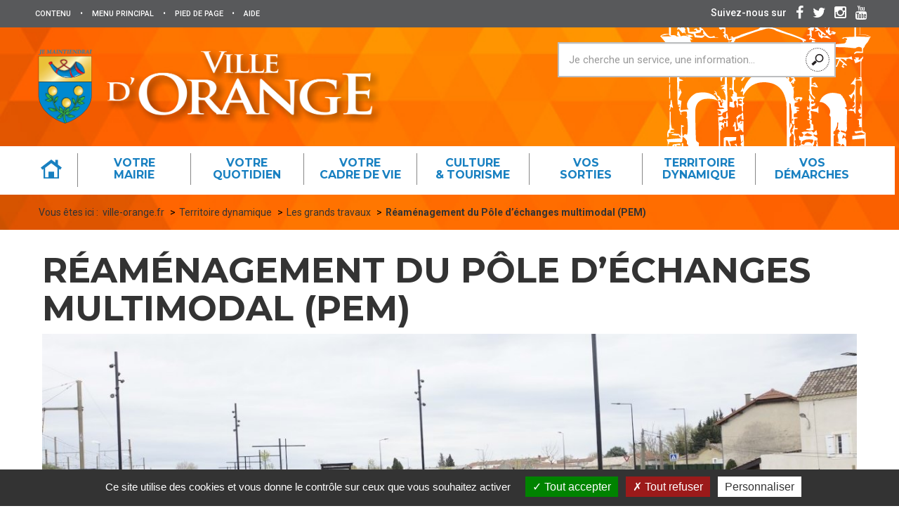

--- FILE ---
content_type: text/html; charset=utf-8
request_url: https://www.ville-orange.fr/article1296.html
body_size: 9405
content:
<!DOCTYPE HTML>
<!--[if lt IE 7 ]> <html class="page_article ltr fr no-js ie ie6 lte9 lte8 lte7" xmlns="http://www.w3.org/1999/xhtml" xml:lang="fr" lang="fr" dir="ltr"> <![endif]-->
<!--[if IE 7 ]>    <html class="page_article ltr fr no-js ie ie7 lte9 lte8 lte7" xmlns="http://www.w3.org/1999/xhtml" xml:lang="fr" lang="fr" dir="ltr"> <![endif]-->
<!--[if IE 8 ]>    <html class="page_article ltr fr no-js ie ie8 lte9 lte8" xmlns="http://www.w3.org/1999/xhtml" xml:lang="fr" lang="fr" dir="ltr"> <![endif]-->
<!--[if IE 9 ]>    <html class="page_article ltr fr no-js ie ie9 lte9" xmlns="http://www.w3.org/1999/xhtml" xml:lang="fr" lang="fr" dir="ltr"> <![endif]-->
<!--[if (gt IE 9)|!(IE)]><!-->
<html class="page_article ltr fr no-js" xmlns="http://www.w3.org/1999/xhtml" xml:lang="fr" lang="fr" dir="ltr">
<!--<![endif]-->
	<head>
		<script type='text/javascript'>/*<![CDATA[*/(function(H){H.className=H.className.replace(/\bno-js\b/,'js')})(document.documentElement);/*]]>*/</script>
		
		<meta http-equiv="Content-Type" content="text/html; charset=utf-8" />

		<title>Réaménagement du Pôle d’échanges multimodal (PEM) - Ville d'Orange</title>
<meta name="description" content=" Avec un investissement de 4,2 millions d&#039;euros (du Fonds europ&#233;en de d&#233;veloppement r&#233;gional &#224; hauteur de 1,8 millions d&#039;euros, de la R&#233;gion, du (...) " />
<link rel="canonical" href="https://www.ville-orange.fr/article1296.html" /><meta name="generator" content="SPIP" />
<link rel="shortcut icon" href="squelettes/images/favicon.ico" />
<link rel="icon" type="image/png" sizes="96x96" href="squelettes/images/favicon-96x96.png" />
<link rel="apple-touch-icon" sizes="114x114" href="squelettes/images/apple-icon-114x114.png" />

<link rel="alternate" type="application/rss+xml" title="Syndiquer tout le site" href="spip.php?page=backend" />

<!--Pour IE-->
<meta http-equiv="X-UA-Compatible" content="IE=edge">
<!--Pour que l'affichage occupe tout l'espace sur mobile-->
<meta name="viewport" content="width=device-width, initial-scale=1">
<meta name="author" content="">

<link rel='stylesheet' href='local/cache-css/a39d9f50c6e4b9214d5766dfead2ef33.css?1760966415' type='text/css' />


<script type='text/javascript'>var var_zajax_content='content';</script><script type="text/javascript">/* <![CDATA[ */
var box_settings = {tt_img:true,sel_g:"#documents_portfolio a[type=\'image/jpeg\'],#documents_portfolio a[type=\'image/png\'],#documents_portfolio a[type=\'image/gif\']",sel_c:".mediabox",trans:"elastic",speed:"200",ssSpeed:"2500",maxW:"90%",maxH:"90%",minW:"400px",minH:"",opa:"0.9",str_ssStart:"Diaporama",str_ssStop:"Arrêter",str_cur:"{current}/{total}",str_prev:"Précédent",str_next:"Suivant",str_close:"Fermer",splash_url:""};
var box_settings_splash_width = "600px";
var box_settings_splash_height = "90%";
var box_settings_iframe = true;
/* ]]> */</script>
<!-- insert_head_css -->
































<script type='text/javascript' src='local/cache-js/aa6b84c96b876903a02ac07ba928d12e.js?1760966330'></script>














<!-- insert_head -->
	
	



<script type='text/javascript' src='plugins/tarteaucitron/lib/tarteaucitron/tarteaucitron.js' id='tauc'></script>
<script type="text/javascript">
	tarteaucitron.init({
		"privacyUrl": "", /* Privacy policy url */

		"hashtag": "#tarteaucitron", /* Ouverture automatique du panel avec le hashtag */
		"cookieName": "tarteaucitron", /* Cookie name */

		"orientation": "bottom", /* le bandeau doit être en haut (top), au milieu (middle) ou en bas (bottom) ? */
		"groupServices": false, /* Group services by category */
		"closePopup": false, /* Show a close X on the banner */

		/* Gestion petit bandeau */
		"showAlertSmall": false, /* afficher le petit bandeau en bas à droite ? */
		"cookieslist": false, /* Afficher la liste des cookies installés ? */

		/* Gestion de la petite icone Cookie */
		"showIcon": true, /* Show cookie Icon or not */
		
		"iconPosition": "BottomRight", /* BottomRight, BottomLeft, TopRight and TopLeft */

		"adblocker": false, /* Afficher un message si un adblocker est détecté */

		/* Gestion grand bandeau */
		"DenyAllCta" : 	true, /* Show the deny all button */
		"AcceptAllCta" : true, /* Show the accept all button when highPrivacy on */
		"highPrivacy": true, /* Si true, affiche le bandeau de consentement. Sinon, le consentement est implicite. */

		"handleBrowserDNTRequest": true, /* If Do Not Track == 1, disallow all */

		"removeCredit": false, /* supprimer le lien vers la source ? */

		"useExternalCss": false, /* If false, the tarteaucitron.css file will be loaded */
		"useExternalJs": false, /* If false, the tarteaucitron.js file will be loaded */

		

		"moreInfoLink": true, /* Show more info link */
		"readmoreLink": "/spip.php?article290", /* Change the default readmore link */

		"mandatory": true, /* Show a message about mandatory cookies */

	});

	var tarteaucitronCustomText = {
		
		
	}

	var tarteaucitronForceLanguage = 'fr';
</script>


<!--[if lt IE 9]>
<script src="plugins/bootstrap30/bootstrap2spip/js/html5.js"></script>
<script src="plugins/bootstrap30/bootstrap2spip/js/respond.min.js"></script>
<![endif]-->






<script type="text/javascript">
	$(document).ready(function() { 
		$('#enlargeButton').click(function(){
			curSize= parseInt($('#content').css('font-size')) + 2;
			if(curSize<=20)
			$('#content').css('font-size', curSize);
		});
		$('#reduceButton').click(function(){
			curSize= parseInt($('#content').css('font-size')) - 2;
			if(curSize>=12)
			$('#content').css('font-size', curSize);
		});
		$('#printButton').click(function(){
			window.print();
		});
	});
</script>

<script type="text/javascript">
$(document).ready(function(){

	$(".bloc_cliquable").click(function(){
		window.location = $(this).find("a").eq(0).attr('href');
	});
	$(".bloc_cliquable").hover(function(){
		$(this).css({'cursor':'pointer'});
		// On peut ajouter ici d'autres modifications CSS au survol du bloc
	},function(){
		// Ici, annuler les modifications CSS du survol.
		// Le curseur reprend sa forme automatiquement
	});
	// Lien top
	$('body').append('<a href="#top" class="top_link" title="Revenir en haut de page"><span class="glyphicon glyphicon-triangle-top"></span></a>');
	$(window).scroll(function(){
		posScroll = $(document).scrollTop();
		if(posScroll >=550) 
			$('.top_link').fadeIn(600);
		else
			$('.top_link').fadeOut(600);
	});

	// Select all links with hashes
	$('a[href*="#"]')
	  // Remove links that don't actually link to anything
	  .not('[href="#"]')
	  .not('[href="#myCarousel"]')
	  .not('[href="#0"]')
	  .click(function(event) {
		// On-page links
		if (
		  location.pathname.replace(/^\//, '') == this.pathname.replace(/^\//, '') 
		  && 
		  location.hostname == this.hostname
		) {
		  // Figure out element to scroll to
		  var target = $(this.hash);
		  target = target.length ? target : $('[name=' + this.hash.slice(1) + ']');
		  // Does a scroll target exist?
		  if (target.length) {
			// Only prevent default if animation is actually gonna happen
			event.preventDefault();
			$('html, body').animate({
			  scrollTop: target.offset().top
			}, 1000, function() {
			  // Callback after animation
			  // Must change focus!
			  var $target = $(target);
			  $target.focus();
			  if ($target.is(":focus")) { // Checking if the target was focused
				return false;
			  } else {
				$target.attr('tabindex','-1'); // Adding tabindex for elements not focusable
				$target.focus(); // Set focus again
			  };
			});
		  }
		}
	  });

});
 
function equalHeight(group) {
	var tallest = 0;
	group.each(function() {
		var thisHeight = $(this).height();
		if(thisHeight > tallest) {
			tallest = thisHeight;
		}
	});
	group.height(tallest);
}
function equalHeightauto(group) {
	var tallest = 0;
	group.each(function() {
		var thisHeight = $(this).height();
		if(thisHeight > tallest) {
			tallest = thisHeight;
		}
	});
	group.height('auto');
}
/*$(document).ready(function() {
	equalHeight($(".hauteur_actu"));
	equalHeight($(".hauteur_liste"));
});	*/


// Fonction exécutée au redimensionnement
function redimensionnement() {
  var result = document.getElementById('result');
  if("matchMedia" in window) { // Détection
    if(window.matchMedia("(min-width:768px)").matches) {

      // grande résolution :
      //$('html').addClass('grande-resolution').removeClass('no-js');
		equalHeightauto($(".hauteur_actu"));
		equalHeight($(".hauteur_actu"));
		//equalHeightauto($(".hauteur_liste"));
		//equalHeight($(".hauteur_liste"));
		//equalHeightauto($(".hauteur_liste_actu"));
		//equalHeight($(".hauteur_liste_actu"));
    } else {

      // faible résolution :
      //$('html').addClass('faible-resolution').removeClass('no-js');
		equalHeightauto($(".hauteur_actu"));
		//equalHeightauto($(".hauteur_liste"));
		//equalHeightauto($(".hauteur_liste_actu"));

    }
  }
	$(document).ready(function() {
	   $('.hauteur_image').height($('.post-thumbnail').height());
	});
	$(window).resize(function() {
		$('.hauteur_image').height($('.post-thumbnail').height());
	});
}
// On lie l'événement resize à la fonction
//window.addEventListener('resize', redimensionnement, false);
//window.addEventListener('resize', redimensionnement, false);

	$(document).ready(function() {
		//equalHeight($(".hauteur_idem"));
		redimensionnement();
		
	});
	$(window).resize(function() {
		redimensionnement();
	});
	setInterval(redimensionnement, 4000);
</script> 


<link href='https://fonts.googleapis.com/css?family=Montserrat:400,700' rel='stylesheet' type='text/css'/>
<link href='https://fonts.googleapis.com/css?family=Roboto:400,100,300,400italic,500,700' rel='stylesheet' type='text/css'/>	</head>
	<body class="header-static theme-1"><a name="top"></a>

	<div class="global rubrique1">
		<!-- Header nav -->
		<div class="navigation" id="mainNav">
			
			<!-- Accessibility -->
                <div class="access-nav-wrap">

                    <div class="access-nav">

                        <!-- Access Keys -->
                        <ul class="access-nav-item access-nav-fast-links">
                            <li>
                                <a class="access-nav-fast-link" href="#mainContent">
                                    <span>Contenu</span>
                                </a>
                            </li>
                            <li class="separateur">
                                    <span>•</span>
                            </li>
                            <li class="hidden-xs hidden-sm hidden-md">
                                <a class="access-nav-fast-links" href="#navPanel">
                                    <span>Menu principal</span>
                                </a>
                            </li>
                            <li class="separateur">
                                    <span>•</span>
                            </li>
                            <li>
                                <a class="access-nav-fast-links" href="#footerNav">
                                    <span>Pied de page</span>
                                </a>
                            </li>
                            <li class="separateur">
                                    <span>•</span>
                            </li>
                            <li>
                                <a class="access-nav-fast-links" href="article292.html">
                                    <span>Aide</span>
                                </a>
                            </li>
                        </ul>

                    </div>


                </div>
			<!-- Main nav -->
			<div class="main-nav-wrap">

				<div class="main-nav">



					<div class="website-name">
						<div class="main-nav-item  main-nav-header-logo">
							<a href="https://www.ville-orange.fr"><img src="squelettes/img/logo_ville_orange.png" alt="Logo Ville d'Orange"/></a>
						</div>
						<h1 class="website-title">
							<a href="https://www.ville-orange.fr"><span>Ville d'Orange</span></a>
						</h1>

					</div>

					<div class="main-nav-tools">

						<!--<img src="squelettes/img/picto_jenavigue.jpg" width="96" height="48" alt="Je navigue comme je suis" id="jeNavigue">-->

						<div class="recherche_entete">
							<div class="formulaire_spip formulaire_recherche" id="formulaire_recherche">
<form action="spip.php?page=recherche" method="get"><div class="editer-groupe">
	<input name="page" value="recherche" type="hidden"
/>
	
	<label for="recherche">Rechercher :</label>
	<input placeholder="Je cherche un service, une information..." type="search" class="search text" size="10" name="recherche" id="recherche" accesskey="4" autocapitalize="off" autocorrect="off" onfocus="this.value='';"
	/>
	<button type="submit" class="header-panel-form-btn search-field-button">
		<i class="glyphicon glyphicon-search"></i>
	</button>
</div></form>
</div>
						</div>

						<div class="main-nav-item main-nav-search">

							<button id="searchButton" class="header-button" type="button">
								<i class="header-button-icon glyphicon glyphicon-search"></i>
								<span class="header-button-label">Rechercher</span>
							</button>

						</div>

						<div class="main-nav-item">

							<button id="mainNavToggle" class="header-button" type="button">
								<span class="header-button-label">Menu</span>
								<i class="header-button-icon glyphicon glyphicon-align-justify"></i>
								<i class="header-button-icon glyphicon glyphicon-remove"></i>
								<i class="header-button-icon glyphicon glyphicon-menu-up"></i>
							</button>

						</div>

						<!--<div class="main-nav-item  main-nav-header-connect">

							<div class="main-nav-header-connect-container">

								<h2 class="main-nav-header-connect-title">Mon compte citoyen</h2>

								<span class="main-nav-header-connect-item" id="se_connecter">
									<i class="glyphicon glyphicon-menu-right"></i> Se connecter
								</span>
								<span class="main-nav-header-connect-item" id="utilisateur_connecte" style="display:none;">
									<i class="glyphicon glyphicon-menu-right"></i> 
								</span>
							</div>

							<button id="connectionButton" class="header-button" type="button">
								<i class="header-button-icon glyphicon glyphicon-user"></i>
								<span class="header-button-label">Connexion</span>
							</button>

						</div>-->

					</div>
					
					
					

					
					
					<!-- Mega menu -->
					<nav id="navPanel" class="nav-collapse switch-menu offset">
						

						<ul class="nav">
						<li class="mega-menu-item brd-color-0">
							<a class="main-nav-link" href="https://www.ville-orange.fr">
								<p class="main-nav-text">
									<img src="squelettes/img/picto_home.svg" width="50" height="50" alt=""/>
								</p>
							</a>
						</li>
						
							<li class="mega-menu-item brd-color-1">
								<a class="main-nav-link dropdown-toggle" href="#" data-toggle="dropdown">
									<p class="main-nav-text">
										 Votre <span>mairie</span>
										
										
										
										
										
									</p>
								</a>
								
								<div class="dropdown-menu mega-menu">
									<div class="container">
										<div class="row">
											<div class="col-md-2">

											</div>
											<div class="col-md-10">
												<ul class="mega-menu-list">
												
													
														<li class="mega-menu-item">
															<a class="mega-menu-link" href="article135.html">Intercommunalité CCPRO</a>
														</li>
													
														<li class="mega-menu-item">
															<a class="mega-menu-link" href="article139.html">Communiqués de presse</a>
														</li>
													
														<li class="mega-menu-item">
															<a class="mega-menu-link" href="article140.html">Tribune d&#8217;opposition</a>
														</li>
													
														<li class="mega-menu-item">
															<a class="mega-menu-link" href="article142.html">Ecrire aux services</a>
														</li>
													
														<li class="mega-menu-item">
															<a class="mega-menu-link" href="article284.html">Actualités</a>
														</li>
													
														<li class="mega-menu-item">
															<a class="mega-menu-link" href="article285.html">Agenda</a>
														</li>
													
													<li class="mega-menu-item">
														<a class="mega-menu-link" href="rubrique125.html">Actes fonciers</a>
													</li>
												
													
													<li class="mega-menu-item">
														<a class="mega-menu-link" href="rubrique97.html">Appel à candidature</a>
													</li>
												
													
													<li class="mega-menu-item">
														<a class="mega-menu-link" href="rubrique65.html">Ma mairie</a>
													</li>
												
													
													<li class="mega-menu-item">
														<a class="mega-menu-link" href="rubrique95.html">Réinformation</a>
													</li>
												
													
													<li class="mega-menu-item">
														<a class="mega-menu-link" href="rubrique69.html">Les actes administratifs</a>
													</li>
												
													
													<li class="mega-menu-item">
														<a class="mega-menu-link" href="rubrique70.html">Les marchés publics</a>
													</li>
												
												
													<li class="mega-menu-item">
														<a class="mega-menu-link" href="article581.html">Logo de la Ville</a>
													</li>
												
												</ul>
											</div>
										</div>
									</div>
								</div>
								
							</li>

						
							<li class="mega-menu-item brd-color-1">
								<a class="main-nav-link dropdown-toggle" href="#" data-toggle="dropdown">
									<p class="main-nav-text">
										
										 Votre <span>quotidien</span>
										
										
										
										
									</p>
								</a>
								
								<div class="dropdown-menu mega-menu">
									<div class="container">
										<div class="row">
											<div class="col-md-2">

											</div>
											<div class="col-md-10">
												<ul class="mega-menu-list">
												
													
														<li class="mega-menu-item">
															<a class="mega-menu-link" href="article97.html">Le service funéraire</a>
														</li>
													
														<li class="mega-menu-item">
															<a class="mega-menu-link" href="article171.html">SOS animaux</a>
														</li>
													
														<li class="mega-menu-item">
															<a class="mega-menu-link" href="article361.html">Collecte et valorisation des déchets</a>
														</li>
													
													<li class="mega-menu-item">
														<a class="mega-menu-link" href="rubrique122.html">Votre CCAS</a>
													</li>
												
													
													<li class="mega-menu-item">
														<a class="mega-menu-link" href="rubrique35.html">Scolaire et Petite enfance</a>
													</li>
												
													
													<li class="mega-menu-item">
														<a class="mega-menu-link" href="rubrique36.html">Emploi et insertion</a>
													</li>
												
													
													<li class="mega-menu-item">
														<a class="mega-menu-link" href="rubrique38.html">Logement</a>
													</li>
												
													
													<li class="mega-menu-item">
														<a class="mega-menu-link" href="rubrique39.html">Solidarités</a>
													</li>
												
													
													<li class="mega-menu-item">
														<a class="mega-menu-link" href="rubrique40.html">Santé</a>
													</li>
												
													
													<li class="mega-menu-item">
														<a class="mega-menu-link" href="rubrique41.html">Vie associative</a>
													</li>
												
													
													<li class="mega-menu-item">
														<a class="mega-menu-link" href="rubrique43.html">stationnement</a>
													</li>
												
													
													<li class="mega-menu-item">
														<a class="mega-menu-link" href="rubrique44.html">Location de salles</a>
													</li>
												
													
													<li class="mega-menu-item">
														<a class="mega-menu-link" href="rubrique45.html">Les marchés d&#8217;Orange</a>
													</li>
												
													
													<li class="mega-menu-item">
														<a class="mega-menu-link" href="rubrique46.html">Vos démarches</a>
													</li>
												
												
												</ul>
											</div>
										</div>
									</div>
								</div>
								
							</li>

						
							<li class="mega-menu-item brd-color-1">
								<a class="main-nav-link dropdown-toggle" href="#" data-toggle="dropdown">
									<p class="main-nav-text">
										
										
										 Votre <span>cadre de vie</span>
										
										
										
									</p>
								</a>
								
								<div class="dropdown-menu mega-menu">
									<div class="container">
										<div class="row">
											<div class="col-md-2">

											</div>
											<div class="col-md-10">
												<ul class="mega-menu-list">
												
													
													<li class="mega-menu-item">
														<a class="mega-menu-link" href="rubrique115.html">Déjection canine</a>
													</li>
												
													
													<li class="mega-menu-item">
														<a class="mega-menu-link" href="rubrique27.html">Gestion des déchets</a>
													</li>
												
													
													<li class="mega-menu-item">
														<a class="mega-menu-link" href="rubrique28.html">Habitat et urbanisme</a>
													</li>
												
													
													<li class="mega-menu-item">
														<a class="mega-menu-link" href="rubrique101.html">Les reportages de la Ville</a>
													</li>
												
													
													<li class="mega-menu-item">
														<a class="mega-menu-link" href="rubrique29.html">Orange numérique</a>
													</li>
												
													
													<li class="mega-menu-item">
														<a class="mega-menu-link" href="rubrique32.html">Sécurité</a>
													</li>
												
													
														<li class="mega-menu-item">
															<a class="mega-menu-link" href="article1072.html">Tapages et bruits de voisinage</a>
														</li>
													
													<li class="mega-menu-item">
														<a class="mega-menu-link" href="rubrique33.html">Transports et déplacements</a>
													</li>
												
													
													<li class="mega-menu-item">
														<a class="mega-menu-link" href="rubrique34.html">Voirie</a>
													</li>
												
												
												</ul>
											</div>
										</div>
									</div>
								</div>
								
							</li>

						
							<li class="mega-menu-item brd-color-1">
								<a class="main-nav-link dropdown-toggle" href="#" data-toggle="dropdown">
									<p class="main-nav-text">
										
										
										
										 Culture <span>& tourisme</span>
										
										
									</p>
								</a>
								
								<div class="dropdown-menu mega-menu">
									<div class="container">
										<div class="row">
											<div class="col-md-2">

											</div>
											<div class="col-md-10">
												<ul class="mega-menu-list">
												
													
														<li class="mega-menu-item">
															<a class="mega-menu-link" href="article32.html">À la découverte de notre ville</a>
														</li>
													
													<li class="mega-menu-item">
														<a class="mega-menu-link" href="rubrique92.html">Archives Municipales</a>
													</li>
												
													
														<li class="mega-menu-item">
															<a class="mega-menu-link" href="article208.html">billetterie</a>
														</li>
													
													<li class="mega-menu-item">
														<a class="mega-menu-link" href="rubrique77.html">Culture</a>
													</li>
												
													
													<li class="mega-menu-item">
														<a class="mega-menu-link" href="rubrique89.html">Grands rendez-vous</a>
													</li>
												
													
													<li class="mega-menu-item">
														<a class="mega-menu-link" href="rubrique76.html">Orange en images</a>
													</li>
												
													
													<li class="mega-menu-item">
														<a class="mega-menu-link" href="rubrique75.html">Sports et loisirs</a>
													</li>
												
													
													<li class="mega-menu-item">
														<a class="mega-menu-link" href="rubrique83.html">Tourisme</a>
													</li>
												
												
												</ul>
											</div>
										</div>
									</div>
								</div>
								
							</li>

						
							<li class="mega-menu-item brd-color-1">
								<a class="main-nav-link dropdown-toggle" href="#" data-toggle="dropdown">
									<p class="main-nav-text">
										
										
										
										
										 Vos <span>sorties</span>
										
									</p>
								</a>
								
								<div class="dropdown-menu mega-menu">
									<div class="container">
										<div class="row">
											<div class="col-md-2">

											</div>
											<div class="col-md-10">
												<ul class="mega-menu-list">
												
													
													<li class="mega-menu-item">
														<a class="mega-menu-link" href="rubrique24.html">Les visites</a>
													</li>
												
												
													<li class="mega-menu-item">
														<a class="mega-menu-link" href="article354.html">billetterie</a>
													</li>
												
													<li class="mega-menu-item">
														<a class="mega-menu-link" href="article228.html">La piscine municipale</a>
													</li>
												
													<li class="mega-menu-item">
														<a class="mega-menu-link" href="article33.html">Les spectacles</a>
													</li>
												
												</ul>
											</div>
										</div>
									</div>
								</div>
								
							</li>

						
							<li class="mega-menu-item brd-color-1">
								<a class="main-nav-link dropdown-toggle" href="#" data-toggle="dropdown">
									<p class="main-nav-text">
										
										
										
										
										
										 Territoire <span>dynamique</span>
									</p>
								</a>
								
								<div class="dropdown-menu mega-menu">
									<div class="container">
										<div class="row">
											<div class="col-md-2">

											</div>
											<div class="col-md-10">
												<ul class="mega-menu-list">
												
													
													<li class="mega-menu-item">
														<a class="mega-menu-link" href="rubrique9.html">L&#8217;armée</a>
													</li>
												
													
														<li class="mega-menu-item">
															<a class="mega-menu-link" href="article31.html">Les Chorégies</a>
														</li>
													
													<li class="mega-menu-item">
														<a class="mega-menu-link" href="rubrique8.html">Les grands travaux</a>
													</li>
												
													
													<li class="mega-menu-item">
														<a class="mega-menu-link" href="rubrique11.html">Patrimoine mondial Unesco</a>
													</li>
												
													
													<li class="mega-menu-item">
														<a class="mega-menu-link" href="rubrique132.html">30 ans d&#8217;Orange 1995 - 2025</a>
													</li>
												
													
													<li class="mega-menu-item">
														<a class="mega-menu-link" href="rubrique10.html">Les jumelages</a>
													</li>
												
												
												</ul>
											</div>
										</div>
									</div>
								</div>
								
							</li>

						
							<li class="mega-menu-item brd-color-1">
								<a class="main-nav-link" href="rubrique46.html">
									<p class="main-nav-text">
										Vos <span>démarches</span>
									</p>
								</a>
							</li>
						</ul>

					</nav>
					
				</div>

			</div>


			<!-- Search bar -->
			<div class="header-panel-wrap searching">

				<div class="header-panel">

					<div class="header-panel-header">

						<h1 class="header-panel-title">Rechercher sur ville-orange.fr</h1>

						<button type="button" class="hide-button">
							<i class="glyphicon glyphicon-remove"></i> Fermer
						</button>

					</div>

					<div class="header-panel-form search-form">

						<div class="formulaire_spip formulaire_recherche" id="formulaire_recherche">
<form action="spip.php?page=recherche" method="get"><div class="editer-groupe">
	<input name="page" value="recherche" type="hidden"
/>
	
	<label for="recherche">Rechercher :</label>
	<input placeholder="Je cherche un service, une information..." type="search" class="search text" size="10" name="recherche" id="recherche" accesskey="4" autocapitalize="off" autocorrect="off" onfocus="this.value='';"
	/>
	<button type="submit" class="header-panel-form-btn search-field-button">
		<i class="glyphicon glyphicon-search"></i>
	</button>
</div></form>
</div>

					</div>

				</div>

			</div>

			<!-- Social links -->
			<div class="social-links-wrap">

				<div class="social-links">

					<h2 class="main-nav-header-title">Suivez-nous sur </h2>


					<a class="social-links-link" href="https://www.facebook.com/ville.dorange/" target="_blank">
						<span class="fa fa-facebook" aria-hidden="true"></span>
					</a>

					<a class="social-links-link" href="https://twitter.com/VilledOrange" target="_blank">
						<span class="fa fa-twitter" aria-hidden="true"></span>
					</a>

					<a class="social-links-link" href="https://www.instagram.com/villedorange/" target="_blank">
						<span class="fa fa-instagram" aria-hidden="true"></span>
					</a>

					<a class="social-links-link" href="https://www.youtube.com/channel/UC0BauDfxBIU-D0zrPfKXcHQ" target="_blank">
						<span class="fa fa-youtube" aria-hidden="true"></span>
					</a>

				</div>

			</div>
		</div>

		
		<div class="content-wrap page-panel-wrap" id="content">

			<div class="fil_dariane">
				<div class="content-panel page-panel">
					<div class="content-add">
						<div class="main-breadcrumb">
							<ul class="breadcrumb">Vous êtes ici&nbsp;:&nbsp;
	 
	
	
	 
	
	
	 
	<li class="breadcrumb-item"><a class="breadcrumb-link" href="https://www.ville-orange.fr/">ville-orange.fr</a></li>


<li class="breadcrumb-item"><a class="breadcrumb-link" href="rubrique1.html">Territoire dynamique</a></li>

<li class="breadcrumb-item"><a class="breadcrumb-link" href="rubrique8.html">Les grands travaux</a></li>


<li class="breadcrumb-item"><strong class="breadcrumb-current"><span class="on active">Réaménagement du Pôle d’échanges multimodal (PEM)</span></strong></li>
</ul>						</div>
					</div>
				</div>
			</div>

			<!-- Main content -->
			<main class="content-panel page-panel">

				<div class="accessibility-part">

					<!--<button type="button" id="enlargeButton" class="accessibility-button">
						<i class="glyphicon glyphicon-plus"></i>
					</button>

					<button type="button" id="reduceButton" class="accessibility-button">
						<i class="glyphicon glyphicon-minus"></i>
					</button>

					<button type="button" id="printButton" class="accessibility-button">
						<i class="glyphicon glyphicon-print"></i>
					</button>-->


				</div>

				<a id="mainContent"></a>

				<article id="lecture_audio">


	<header class="header-content">

		<h1 class="header-content-title crayon article-titre-1296 ">Réaménagement du Pôle d’échanges multimodal (PEM)</h1>
		
		
		<img class='header-content-media' alt="" src="local/cache-gd2/11/bbe8b308e301ba0ccf5d52b45e01dc.jpg?1760969573" width='1200' height='400' />

		

	</header>
	
	<div class="cms-content">

		<div class="cms-sub-section"><div class="cms-sub-section-main crayon article-texte-1296 "><p>Avec un investissement de 4,2 millions d’euros (du Fonds européen de développement régional à hauteur de 1,8 millions d’euros, de la Région, du Département, de la Ville et l’intercommunalité), les travaux autour de la gare vont accoucher d’une véritable plateforme multimodale. Le but est de lier voitures, vélos, bus de la ville, trains et cars de la région.</p>
<p><span class='spip_document_10436 spip_documents spip_documents_center'>
<img src='local/cache-vignettes/L945xH460/pem-dfda2.png?1760969573' width='945' height='460' alt="" /></span></p>
<p><strong>À cet effet, ont déjà été réalisés le parking relais de 200 places (derrière la gare), la gare routière, la piste cyclable, le renouvellement de l’éclairage, des voies et des réseaux (notamment celui des eaux de pluies) ainsi que le carrefour giratoire et la voie d’accès au parking.</strong> La deuxième tranche des travaux (derrière le parvis) a commencé au début du mois de janvier 2022 et devrait prendre fin au début de l’été 2022. Et c’est à ce moment-là que la nouvelle gare routière entrera en fonction.</p>
<p><span class='spip_document_10437 spip_documents spip_documents_center'>
<img src='local/cache-vignettes/L1200xH676/_dsc2167-993e9.jpg?1760969574' width='1200' height='676' alt="" /></span></p>
<p><span class='spip_document_10438 spip_documents spip_documents_center'>
<img src='local/cache-vignettes/L1200xH800/_dsc8097-cc151.jpg?1760969574' width='1200' height='800' alt="" /></span></p>
<p>Aider au développement de modes de transports alternatifs (doux ou communs), c’est réduire le nombre de voitures individuelles et donc diminuer la pollution et les embouteillages.</p>
<p><span class='spip_document_10439 spip_documents spip_documents_center'>
<img src='local/cache-vignettes/L1200xH800/_dsc8106-ab6b5.jpg?1760969574' width='1200' height='800' alt="" /></span></p>
<p><span class='spip_document_14428 spip_documents spip_documents_center'>
<img src='local/cache-vignettes/L500xH500/design_sans_titre_2_-723e3.jpg?1760965596' width='500' height='500' alt="" /></span></p></div></div>

		

		<footer>
			
			
		</footer>


		<aside>
			
			 
		</aside>
	</div>
	
	<div class="header-content-nav">
		<span id="socialtags"></span>

	</div>

</article>
			</main>
			

		</div>

		<!-- Footer-->
		<div class="content-wrap footer-wrap">

			<footer id="footerNav" class="footer">

				<div class="footer-infos">

					<div class="footer-infos-item">
						<img src="squelettes/img/logo_ville_orange.png" width="80" height="40" alt="" class="footer-logo" />

						<address class="footer-address">
							<p>
								<span class="footer-address-title">Mairie d'Orange</span><br />
								Place Clémenceau<br />
								B.P. 187 - 84106 Orange Cédex<br />
								Standard : 04 90 51 41 41<br />
								Horaires d'accueil du public : <br />
								Du lundi au jeudi de 8h à 12h et de 13h30 à 17h30<br />
								Le vendredi de 8h à 12h
								
							</p>
						</address>

					</div>

					<div class="footer-infos-item">

						<div class="footer-box footer-feat-box">

							<h2 class="footer-box-title">
								<i class="footer-box-title-icon glyphicon glyphicon-send"></i>
								<span class="footer-box-title-label">Newsletter</span>
							</h2>

							<p class="footer-feat-box-legend">Suivez l’actualité de la ville grâce à notre lettre d’information</p>

							<div class="footer-feat-box-form">

								<div class="form form-hero">

									<div class='formulaire_spip formulaire_newsletter formulaire_newsletter_subscribe ajax'>
	
	

	 
	<form method='post' action='/article1296.html'><div>
		<div><input name="id_article" value="1296" type="hidden"
/><input name="page" value="article" type="hidden"
/><input name='formulaire_action' type='hidden'
		value='newsletter_subscribe' /><input name='formulaire_action_args' type='hidden'
		value='xdd1SLROdXEIoQoahcdJY8+gVS5/7MC16bM1aW9UKI6m1+11w+FsTXrvNl+yw09snEG1nwNS4lPuXa8=' /><input name='formulaire_action_sign' type='hidden'
		value='' /><input type='hidden' name='_jeton' value='281f4c9cafb7dc740b21d30c7feb54fb03cfa985' /><label class='check_if_nobot'><input type='checkbox' name='_nospam_encrypt' value='1' /> Je ne suis pas un robot</label></div><label for="session_email" class="sr-only">Email</label><input onfocus="this.value='';" type="email" name='x_a0JDMzVOd0lIaTNja3lzR3I0WHFYdz09' class="email text" value="Adresse email" id="session_email"  required='required'/><input type='submit' class='submit' value="" />
		
		<!--extra-->
	
	<p style="display: none;">
		<label for="nobot">Veuillez laisser ce champ vide :</label>
		<input type="text" class="text" name='x_a0JDMytkWVpBakE9' id="nobot" value="" size="10" />
	</p>
	</div><div class="editer saisie_session_email" style="display: none;">
	<label for="give_me_your_email">Veuillez laisser ce champ vide :</label>
	<input type="text" class="text email" name='x_a0JDMzh0UWFCQ2pza3hzQnJaQT0' id="give_me_your_email" value="" size="10" />
</div></form>
	
</div>

								</div>

							</div>

						</div>

					</div>


				</div>



			</footer>
			
			<div class="baseline-wrap">
			
			<div id="partFooterHelp" class="baseline">

				<div class="row">

					<div class="col-xs-12">
						<ul class="baseline-list">
							<li class="baseline-item">
								<a class="baseline-link" href="article291.html">Mentions légales</a>
							</li>
							<li class="baseline-item">
								<a class="baseline-link" href="article290.html">Données personnelles</a>
							</li>
							<li class="baseline-item">
								<a class="baseline-link" href="article289.html">Contact</a>
							</li>
							<li class="baseline-item">
								<a class="baseline-link" href="article292.html">Aide et accessibilité</a>
							</li>
							<li class="baseline-item">
								<a class="baseline-link" href="spip.php?page=plan">Plan de site</a>
							</li>
						</ul>
					</div>
				</div>

			</div>

		</div>
		</div>

		


	<!-- CarouselLite-->
	<script src="squelettes/js/jcarousellite.js"></script>
	


	<!-- the jScrollPane script -->
	<script src="squelettes/js/jquery.easing.1.3.js"></script>

	<script src="squelettes/js/script4.js"></script>

	<!-- perso -->
	<script>
		$('.en_1_clic .ca-container .carousel').jCarouselLite({
			btnNext: '.en_1_clic .ca-container .next',
			btnPrev: '.en_1_clic .ca-container .prev'
		});
		$('.publication-panel-wrap .ca-container .carousel').jCarouselLite({
			btnNext: '.publication-panel-wrap .ca-container .next',
			btnPrev: '.publication-panel-wrap .ca-container .prev'
		});
		$('.labels_et_partenaires .ca-container .carousel').jCarouselLite({
			btnNext: '.labels_et_partenaires .ca-container .next',
			btnPrev: '.labels_et_partenaires .ca-container .prev'
		});

	</script>
	</div>
<!-- Load Facebook SDK for JavaScript -->
<div id="fb-root"></div>
<script>
window.fbAsyncInit = function() {
  FB.init({
    xfbml            : true,
    version          : 'v3.2'
  });
};

(function(d, s, id) {
  var js, fjs = d.getElementsByTagName(s)[0];
  if (d.getElementById(id)) return;
  js = d.createElement(s); js.id = id;
  js.src = 'https://connect.facebook.net/fr_FR/sdk/xfbml.customerchat.js';
  fjs.parentNode.insertBefore(js, fjs);
}(document, 'script', 'facebook-jssdk'));</script>

<!-- Your customer chat code -->
<div class="fb-customerchat"
  attribution=install_email
  page_id="586615188136372"
  theme_color="#ff7e29">
</div>
<script type="text/javascript">tarteaucitron.user.analyticsUa = 'UA-111423936-1';

tarteaucitron.user.analyticsUaCreate = { /* optionnal create configuration */ };
tarteaucitron.user.analyticsAnonymizeIp = true;
tarteaucitron.user.analyticsPageView = { /* optionnal pageview configuration */ };

(tarteaucitron.job = tarteaucitron.job || []).push('analytics');
</script></body></html>


--- FILE ---
content_type: text/css
request_url: https://www.ville-orange.fr/local/cache-css/a39d9f50c6e4b9214d5766dfead2ef33.css?1760966415
body_size: 331326
content:
/* compact [
	local/cache-less/bootstrap-cssify-6decc7b.css?1760966415
	plugins-dist/mediabox/colorbox/black-striped/colorbox.css
	plugins-dist/porte_plume/css/barre_outils.css?1677596766
	local/cache-css/cssdyn-css_barre_outils_icones_css-cf252b61.css?1760966329
	plugins/porte_plume_enluminures_typographiques/css/enluminurestypo.css
	plugins/socialtags_3/socialtags.css?1658262206
	plugins/agenda/css/spip.agenda.css
	plugins/gis_4/lib/leaflet/dist/leaflet.css
	plugins/gis_4/lib/leaflet/plugins/leaflet-plugins.css
	plugins/gis_4/lib/leaflet/plugins/leaflet.markercluster.css
	plugins/gis_4/css/leaflet_nodirection.css
	local/cache-less/spipr_dist-cssify-2f421a1.css?1760966415
	plugins/z-core_304/css/theme.css?1677267103
	local/cache-less/print-cssify-ae2f01a.css?1760966415
	local/cache-css/cssdyn-css_perso_css-c6e4bdf6.css?1760966330
	squelettes/css/dcsns_wall.css?1592815810
	squelettes/css/jquery.jscrollpane.css?1592815810
	squelettes/font-awesome/css/font-awesome.min.css?1592815810
	page=tarteaucitron_custom.css
] 79.1% */

/* local/cache-less/bootstrap-cssify-6decc7b.css?1760966415 */
/*!
* Bootstrap v3.3.6 (http://getbootstrap.com)
* Copyright 2011-2015 Twitter,Inc.
* Licensed under MIT (https://github.com/twbs/bootstrap/blob/master/LICENSE)
*/
/*! normalize.css v3.0.3 | MIT License | github.com/necolas/normalize.css */
html{font-family:sans-serif;-ms-text-size-adjust:100%;-webkit-text-size-adjust:100%}
body{margin:0}
article,aside,details,figcaption,figure,footer,header,hgroup,main,menu,nav,section,summary{display:block}
audio,canvas,progress,video{display:inline-block;vertical-align:baseline}
audio:not([controls]){display:none;height:0}
[hidden],template{display:none}
a{background-color:transparent}
a:active,a:hover{outline:0}
abbr[title]{border-bottom:1px dotted}
b,strong{font-weight:700}
dfn{font-style:italic}
h1{font-size:2em;margin:.67em 0}
mark{background:#ff0;color:#000}
small,.notes{font-size:80%}
sub,sup{font-size:75%;line-height:0;position:relative;vertical-align:baseline}
sup{top:-.5em}
sub{bottom:-.25em}
img{border:0}
svg:not(:root){overflow:hidden}
figure{margin:1em 40px}
hr{box-sizing:content-box;height:0}
pre{overflow:auto}
code,kbd,pre,samp,.spip_code{font-family:monospace,monospace;font-size:1em}
button,input,optgroup,select,textarea{color:inherit;font:inherit;margin:0}
button{overflow:visible}
button,select{text-transform:none}
button,html input[type="button"],input[type="reset"],input[type="submit"]{-webkit-appearance:button;cursor:pointer}
button[disabled],html input[disabled]{cursor:default}
button::-moz-focus-inner,input::-moz-focus-inner{border:0;padding:0}
input{line-height:normal}
input[type="checkbox"],input[type="radio"]{box-sizing:border-box;padding:0}
input[type="number"]::-webkit-inner-spin-button,input[type="number"]::-webkit-outer-spin-button{height:auto}
input[type="search"]{-webkit-appearance:textfield;box-sizing:content-box}
input[type="search"]::-webkit-search-cancel-button,input[type="search"]::-webkit-search-decoration{-webkit-appearance:none}
fieldset,.formulaire_spip fieldset.info{border:1px solid silver;margin:0 2px;padding:.35em .625em .75em}
legend{border:0;padding:0}
textarea{overflow:auto}
optgroup{font-weight:700}
table{border-collapse:collapse;border-spacing:0}
td,th{padding:0}
/*! Source:https://github.com/h5bp/html5-boilerplate/blob/master/src/css/main.css */
@media print{*,*:before,*:after,*:first-letter,p:first-line,div:first-line,blockquote:first-line,li:first-line{background:transparent!important;color:#000!important;box-shadow:none!important;text-shadow:none!important}
a,a:visited{text-decoration:underline}
a[href]:after{content:" (" attr(href) ")"}
abbr[title]:after{content:" (" attr(title) ")"}
a[href^="#"]:after,a[href^="javascript:"]:after{content:""}
pre,blockquote{border:1px solid #999;page-break-inside:avoid}
thead{display:table-header-group}
tr,img{page-break-inside:avoid}
img{max-width:100%!important}
p,h2,h3,.secondary h1,.secondary .h1,.secondary .h1-like,.secondary h2,.secondary .h2,.secondary .h2-like{orphans:3;widows:3}
h2,h3,.secondary h1,.secondary .h1,.secondary .h1-like,.secondary h2,.secondary .h2,.secondary .h2-like{page-break-after:avoid}
.navbar{display:none}
.btn > .caret,.dropup > .btn > .caret{border-top-color:#000!important}
.label{border:1px solid #000}
.table{border-collapse:collapse!important}
.table td,.table th{background-color:#fff!important}
.table-bordered th,.table-bordered td{border:1px solid #ddd!important}
#mainNav,.accessibility-part,.related-content-wrap,.footer-wrap,.baseline-wrap,.spip-admin,.spip-admin-float{display:none}
.hauteur_liste,.hauteur_actu{height:auto!important}
#content,.page-panel-wrap{padding:0}
@page{margin:2cm 1cm}
*{overflow:visible!important}}
@font-face{font-family:'Glyphicons Halflings';src:url('//www.ville-orange.fr/plugins/bootstrap30/bootstrap/fonts/glyphicons-halflings-regular.eot');src:url('//www.ville-orange.fr/plugins/bootstrap30/bootstrap/fonts/glyphicons-halflings-regular.eot?#iefix') format('embedded-opentype'),url('//www.ville-orange.fr/plugins/bootstrap30/bootstrap/fonts/glyphicons-halflings-regular.woff2') format('woff2'),url('//www.ville-orange.fr/plugins/bootstrap30/bootstrap/fonts/glyphicons-halflings-regular.woff') format('woff'),url('//www.ville-orange.fr/plugins/bootstrap30/bootstrap/fonts/glyphicons-halflings-regular.ttf') format('truetype'),url('//www.ville-orange.fr/plugins/bootstrap30/bootstrap/fonts/glyphicons-halflings-regular.svg#glyphicons_halflingsregular') format('svg')}
.glyphicon{position:relative;top:1px;display:inline-block;font-family:'Glyphicons Halflings';font-style:normal;font-weight:400;line-height:1;-webkit-font-smoothing:antialiased;-moz-osx-font-smoothing:grayscale}
.glyphicon-asterisk:before{content:"\002a"}
.glyphicon-plus:before{content:"\002b"}
.glyphicon-euro:before,.glyphicon-eur:before{content:"\20ac"}
.glyphicon-minus:before{content:"\2212"}
.glyphicon-cloud:before{content:"\2601"}
.glyphicon-envelope:before{content:"\2709"}
.glyphicon-pencil:before{content:"\270f"}
.glyphicon-glass:before{content:"\e001"}
.glyphicon-music:before{content:"\e002"}
.glyphicon-search:before{content:"\e003"}
.glyphicon-heart:before{content:"\e005"}
.glyphicon-star:before{content:"\e006"}
.glyphicon-star-empty:before{content:"\e007"}
.glyphicon-user:before{content:"\e008"}
.glyphicon-film:before{content:"\e009"}
.glyphicon-th-large:before{content:"\e010"}
.glyphicon-th:before{content:"\e011"}
.glyphicon-th-list:before{content:"\e012"}
.glyphicon-ok:before{content:"\e013"}
.glyphicon-remove:before{content:"\e014"}
.glyphicon-zoom-in:before{content:"\e015"}
.glyphicon-zoom-out:before{content:"\e016"}
.glyphicon-off:before{content:"\e017"}
.glyphicon-signal:before{content:"\e018"}
.glyphicon-cog:before{content:"\e019"}
.glyphicon-trash:before{content:"\e020"}
.glyphicon-home:before{content:"\e021"}
.glyphicon-file:before{content:"\e022"}
.glyphicon-time:before{content:"\e023"}
.glyphicon-road:before{content:"\e024"}
.glyphicon-download-alt:before{content:"\e025"}
.glyphicon-download:before{content:"\e026"}
.glyphicon-upload:before{content:"\e027"}
.glyphicon-inbox:before{content:"\e028"}
.glyphicon-play-circle:before{content:"\e029"}
.glyphicon-repeat:before{content:"\e030"}
.glyphicon-refresh:before{content:"\e031"}
.glyphicon-list-alt:before{content:"\e032"}
.glyphicon-lock:before{content:"\e033"}
.glyphicon-flag:before{content:"\e034"}
.glyphicon-headphones:before{content:"\e035"}
.glyphicon-volume-off:before{content:"\e036"}
.glyphicon-volume-down:before{content:"\e037"}
.glyphicon-volume-up:before{content:"\e038"}
.glyphicon-qrcode:before{content:"\e039"}
.glyphicon-barcode:before{content:"\e040"}
.glyphicon-tag:before{content:"\e041"}
.glyphicon-tags:before{content:"\e042"}
.glyphicon-book:before{content:"\e043"}
.glyphicon-bookmark:before{content:"\e044"}
.glyphicon-print:before{content:"\e045"}
.glyphicon-camera:before{content:"\e046"}
.glyphicon-font:before{content:"\e047"}
.glyphicon-bold:before{content:"\e048"}
.glyphicon-italic:before{content:"\e049"}
.glyphicon-text-height:before{content:"\e050"}
.glyphicon-text-width:before{content:"\e051"}
.glyphicon-align-left:before{content:"\e052"}
.glyphicon-align-center:before{content:"\e053"}
.glyphicon-align-right:before{content:"\e054"}
.glyphicon-align-justify:before{content:"\e055"}
.glyphicon-list:before{content:"\e056"}
.glyphicon-indent-left:before{content:"\e057"}
.glyphicon-indent-right:before{content:"\e058"}
.glyphicon-facetime-video:before{content:"\e059"}
.glyphicon-picture:before{content:"\e060"}
.glyphicon-map-marker:before{content:"\e062"}
.glyphicon-adjust:before{content:"\e063"}
.glyphicon-tint:before{content:"\e064"}
.glyphicon-edit:before{content:"\e065"}
.glyphicon-share:before{content:"\e066"}
.glyphicon-check:before{content:"\e067"}
.glyphicon-move:before{content:"\e068"}
.glyphicon-step-backward:before{content:"\e069"}
.glyphicon-fast-backward:before{content:"\e070"}
.glyphicon-backward:before{content:"\e071"}
.glyphicon-play:before{content:"\e072"}
.glyphicon-pause:before{content:"\e073"}
.glyphicon-stop:before{content:"\e074"}
.glyphicon-forward:before{content:"\e075"}
.glyphicon-fast-forward:before{content:"\e076"}
.glyphicon-step-forward:before{content:"\e077"}
.glyphicon-eject:before{content:"\e078"}
.glyphicon-chevron-left:before{content:"\e079"}
.glyphicon-chevron-right:before{content:"\e080"}
.glyphicon-plus-sign:before{content:"\e081"}
.glyphicon-minus-sign:before{content:"\e082"}
.glyphicon-remove-sign:before{content:"\e083"}
.glyphicon-ok-sign:before{content:"\e084"}
.glyphicon-question-sign:before{content:"\e085"}
.glyphicon-info-sign:before{content:"\e086"}
.glyphicon-screenshot:before{content:"\e087"}
.glyphicon-remove-circle:before{content:"\e088"}
.glyphicon-ok-circle:before{content:"\e089"}
.glyphicon-ban-circle:before{content:"\e090"}
.glyphicon-arrow-left:before{content:"\e091"}
.glyphicon-arrow-right:before{content:"\e092"}
.glyphicon-arrow-up:before{content:"\e093"}
.glyphicon-arrow-down:before{content:"\e094"}
.glyphicon-share-alt:before{content:"\e095"}
.glyphicon-resize-full:before{content:"\e096"}
.glyphicon-resize-small:before{content:"\e097"}
.glyphicon-exclamation-sign:before{content:"\e101"}
.glyphicon-gift:before{content:"\e102"}
.glyphicon-leaf:before{content:"\e103"}
.glyphicon-fire:before{content:"\e104"}
.glyphicon-eye-open:before{content:"\e105"}
.glyphicon-eye-close:before{content:"\e106"}
.glyphicon-warning-sign:before{content:"\e107"}
.glyphicon-plane:before{content:"\e108"}
.glyphicon-calendar:before{content:"\e109"}
.glyphicon-random:before{content:"\e110"}
.glyphicon-comment:before{content:"\e111"}
.glyphicon-magnet:before{content:"\e112"}
.glyphicon-chevron-up:before{content:"\e113"}
.glyphicon-chevron-down:before{content:"\e114"}
.glyphicon-retweet:before{content:"\e115"}
.glyphicon-shopping-cart:before{content:"\e116"}
.glyphicon-folder-close:before{content:"\e117"}
.glyphicon-folder-open:before{content:"\e118"}
.glyphicon-resize-vertical:before{content:"\e119"}
.glyphicon-resize-horizontal:before{content:"\e120"}
.glyphicon-hdd:before{content:"\e121"}
.glyphicon-bullhorn:before{content:"\e122"}
.glyphicon-bell:before{content:"\e123"}
.glyphicon-certificate:before{content:"\e124"}
.glyphicon-thumbs-up:before{content:"\e125"}
.glyphicon-thumbs-down:before{content:"\e126"}
.glyphicon-hand-right:before{content:"\e127"}
.glyphicon-hand-left:before{content:"\e128"}
.glyphicon-hand-up:before{content:"\e129"}
.glyphicon-hand-down:before{content:"\e130"}
.glyphicon-circle-arrow-right:before{content:"\e131"}
.glyphicon-circle-arrow-left:before{content:"\e132"}
.glyphicon-circle-arrow-up:before{content:"\e133"}
.glyphicon-circle-arrow-down:before{content:"\e134"}
.glyphicon-globe:before{content:"\e135"}
.glyphicon-wrench:before{content:"\e136"}
.glyphicon-tasks:before{content:"\e137"}
.glyphicon-filter:before{content:"\e138"}
.glyphicon-briefcase:before{content:"\e139"}
.glyphicon-fullscreen:before{content:"\e140"}
.glyphicon-dashboard:before{content:"\e141"}
.glyphicon-paperclip:before{content:"\e142"}
.glyphicon-heart-empty:before{content:"\e143"}
.glyphicon-link:before{content:"\e144"}
.glyphicon-phone:before{content:"\e145"}
.glyphicon-pushpin:before{content:"\e146"}
.glyphicon-usd:before{content:"\e148"}
.glyphicon-gbp:before{content:"\e149"}
.glyphicon-sort:before{content:"\e150"}
.glyphicon-sort-by-alphabet:before{content:"\e151"}
.glyphicon-sort-by-alphabet-alt:before{content:"\e152"}
.glyphicon-sort-by-order:before{content:"\e153"}
.glyphicon-sort-by-order-alt:before{content:"\e154"}
.glyphicon-sort-by-attributes:before{content:"\e155"}
.glyphicon-sort-by-attributes-alt:before{content:"\e156"}
.glyphicon-unchecked:before{content:"\e157"}
.glyphicon-expand:before{content:"\e158"}
.glyphicon-collapse-down:before{content:"\e159"}
.glyphicon-collapse-up:before{content:"\e160"}
.glyphicon-log-in:before{content:"\e161"}
.glyphicon-flash:before{content:"\e162"}
.glyphicon-log-out:before{content:"\e163"}
.glyphicon-new-window:before{content:"\e164"}
.glyphicon-record:before{content:"\e165"}
.glyphicon-save:before{content:"\e166"}
.glyphicon-open:before{content:"\e167"}
.glyphicon-saved:before{content:"\e168"}
.glyphicon-import:before{content:"\e169"}
.glyphicon-export:before{content:"\e170"}
.glyphicon-send:before{content:"\e171"}
.glyphicon-floppy-disk:before{content:"\e172"}
.glyphicon-floppy-saved:before{content:"\e173"}
.glyphicon-floppy-remove:before{content:"\e174"}
.glyphicon-floppy-save:before{content:"\e175"}
.glyphicon-floppy-open:before{content:"\e176"}
.glyphicon-credit-card:before{content:"\e177"}
.glyphicon-transfer:before{content:"\e178"}
.glyphicon-cutlery:before{content:"\e179"}
.glyphicon-header:before{content:"\e180"}
.glyphicon-compressed:before{content:"\e181"}
.glyphicon-earphone:before{content:"\e182"}
.glyphicon-phone-alt:before{content:"\e183"}
.glyphicon-tower:before{content:"\e184"}
.glyphicon-stats:before{content:"\e185"}
.glyphicon-sd-video:before{content:"\e186"}
.glyphicon-hd-video:before{content:"\e187"}
.glyphicon-subtitles:before{content:"\e188"}
.glyphicon-sound-stereo:before{content:"\e189"}
.glyphicon-sound-dolby:before{content:"\e190"}
.glyphicon-sound-5-1:before{content:"\e191"}
.glyphicon-sound-6-1:before{content:"\e192"}
.glyphicon-sound-7-1:before{content:"\e193"}
.glyphicon-copyright-mark:before{content:"\e194"}
.glyphicon-registration-mark:before{content:"\e195"}
.glyphicon-cloud-download:before{content:"\e197"}
.glyphicon-cloud-upload:before{content:"\e198"}
.glyphicon-tree-conifer:before{content:"\e199"}
.glyphicon-tree-deciduous:before{content:"\e200"}
.glyphicon-cd:before{content:"\e201"}
.glyphicon-save-file:before{content:"\e202"}
.glyphicon-open-file:before{content:"\e203"}
.glyphicon-level-up:before{content:"\e204"}
.glyphicon-copy:before{content:"\e205"}
.glyphicon-paste:before{content:"\e206"}
.glyphicon-alert:before{content:"\e209"}
.glyphicon-equalizer:before{content:"\e210"}
.glyphicon-king:before{content:"\e211"}
.glyphicon-queen:before{content:"\e212"}
.glyphicon-pawn:before{content:"\e213"}
.glyphicon-bishop:before{content:"\e214"}
.glyphicon-knight:before{content:"\e215"}
.glyphicon-baby-formula:before{content:"\e216"}
.glyphicon-tent:before{content:"\26fa"}
.glyphicon-blackboard:before{content:"\e218"}
.glyphicon-bed:before{content:"\e219"}
.glyphicon-apple:before{content:"\f8ff"}
.glyphicon-erase:before{content:"\e221"}
.glyphicon-hourglass:before{content:"\231b"}
.glyphicon-lamp:before{content:"\e223"}
.glyphicon-duplicate:before{content:"\e224"}
.glyphicon-piggy-bank:before{content:"\e225"}
.glyphicon-scissors:before{content:"\e226"}
.glyphicon-bitcoin:before{content:"\e227"}
.glyphicon-btc:before{content:"\e227"}
.glyphicon-xbt:before{content:"\e227"}
.glyphicon-yen:before{content:"\00a5"}
.glyphicon-jpy:before{content:"\00a5"}
.glyphicon-ruble:before{content:"\20bd"}
.glyphicon-rub:before{content:"\20bd"}
.glyphicon-scale:before{content:"\e230"}
.glyphicon-ice-lolly:before{content:"\e231"}
.glyphicon-ice-lolly-tasted:before{content:"\e232"}
.glyphicon-education:before{content:"\e233"}
.glyphicon-option-horizontal:before{content:"\e234"}
.glyphicon-option-vertical:before{content:"\e235"}
.glyphicon-menu-hamburger:before{content:"\e236"}
.glyphicon-modal-window:before{content:"\e237"}
.glyphicon-oil:before{content:"\e238"}
.glyphicon-grain:before{content:"\e239"}
.glyphicon-sunglasses:before{content:"\e240"}
.glyphicon-text-size:before{content:"\e241"}
.glyphicon-text-color:before{content:"\e242"}
.glyphicon-text-background:before{content:"\e243"}
.glyphicon-object-align-top:before{content:"\e244"}
.glyphicon-object-align-bottom:before{content:"\e245"}
.glyphicon-object-align-horizontal:before{content:"\e246"}
.glyphicon-object-align-left:before{content:"\e247"}
.glyphicon-object-align-vertical:before{content:"\e248"}
.glyphicon-object-align-right:before{content:"\e249"}
.glyphicon-triangle-right:before{content:"\e250"}
.glyphicon-triangle-left:before{content:"\e251"}
.glyphicon-triangle-bottom:before{content:"\e252"}
.glyphicon-triangle-top:before{content:"\e253"}
.glyphicon-console:before{content:"\e254"}
.glyphicon-superscript:before{content:"\e255"}
.glyphicon-subscript:before{content:"\e256"}
.glyphicon-menu-left:before{content:"\e257"}
.glyphicon-menu-right:before{content:"\e258"}
.glyphicon-menu-down:before{content:"\e259"}
.glyphicon-menu-up:before{content:"\e260"}
*{-webkit-box-sizing:border-box;-moz-box-sizing:border-box;box-sizing:border-box}
*:before,*:after{-webkit-box-sizing:border-box;-moz-box-sizing:border-box;box-sizing:border-box}
html{font-size:10px;-webkit-tap-highlight-color:rgba(0,0,0,0)}
body{font-family:Georgia,Cambria,"Times New Roman",Times,serif;font-size:16px;line-height:1.5;color:#333;background-color:#fff}
input,button,select,textarea{font-family:inherit;font-size:inherit;line-height:inherit}
a{color:#900;text-decoration:none}
a:hover,a:focus{color:#4d0000;text-decoration:none}
a:focus{outline:thin dotted;outline:5px auto -webkit-focus-ring-color;outline-offset:-2px}
figure{margin:0}
img{vertical-align:middle}
.img-responsive,.thumbnail > img,.thumbnail a > img,.carousel-inner > .item > img,.carousel-inner > .item > a > img{display:block;max-width:100%;height:auto}
.img-rounded{border-radius:6px}
.img-thumbnail{padding:4px;line-height:1.5;background-color:#fff;border:1px solid #ddd;border-radius:4px;-webkit-transition:all 0.2s ease-in-out;-o-transition:all 0.2s ease-in-out;transition:all 0.2s ease-in-out;display:inline-block;max-width:100%;height:auto}
.img-circle{border-radius:50%}
hr{margin-top:24px;margin-bottom:24px;border:0;border-top:1px solid #e8e8e8}
.sr-only{position:absolute;width:1px;height:1px;margin:-1px;padding:0;overflow:hidden;clip:rect(0,0,0,0);border:0}
.sr-only-focusable:active,.sr-only-focusable:focus{position:static;width:auto;height:auto;margin:0;overflow:visible;clip:auto}
[role="button"]{cursor:pointer}
html{font-size:100.01%}
body{margin:0;font-family:Georgia,Cambria,"Times New Roman",Times,serif;font-size:1em;line-height:1.5em;color:#333;background-color:#fff}
[class^="icon-"],[class*=" icon-"]{text-indent:100px;overflow:hidden}
.spip_documents{margin-top:1.5em;margin-bottom:1.5em;background:none}
.spip_documents,.spip_documents_center,.spip_doc_titre,.spip_doc_descriptif{margin-right:auto;margin-left:auto;text-align:center;max-width:100%}
.spip_documents_center{clear:both;display:block;width:100%;-webkit-box-sizing:border-box;-moz-box-sizing:border-box;box-sizing:border-box}
dl.spip_documents dt,dl.spip_documents dd{margin-left:auto;margin-right:auto;padding-left:0;padding-right:0}
.spip_documents_left{float:left;margin:10px 16px;margin-left:0}
.spip_documents_right{float:right;margin:10px 16px;margin-right:0}
.spip_doc_descriptif{clear:both}
.cartouche{margin-bottom:1.5em}
.cartouche:last-child{margin-bottom:0}
.cartouche .spip_logos,.hero-unit .spip_logos,.entry-title .spip_logos,.cartouche .spip_logo,.hero-unit .spip_logo,.entry-title .spip_logo{float:right;clear:right;margin:10px 16px;margin-top:0;margin-right:0;line-height:1px}
.cartouche h1 + .publication,.hero-unit h1 + .publication,.entry h1 + .publication{margin-top:-1.5em}
.cartouche .publication,.hero-unit .publication,.entry .publication{opacity:80;filter:alpha(opacity=8000)}
.entry{margin-bottom:1.5em}
.secondary .entry-title .spip_logos,.secondary .entry-title .spip_logo{margin:5px 10px;margin-top:0;margin-right:0}
.postmeta > :first-child > .sep:first-child{display:none}
.notes{padding-top:1.5em;margin-top:1.5em;max-width:404.16666667px}
.notes > h2{border-bottom:2px solid #aaa}
.notes > div p{font-size:inherit;line-height:inherit;font-weight:200}
.notes > div{padding-left:80.83333333px;position:relative}
.notes .spip_note_ref{display:block;position:absolute;left:0;width:50.83333333px}
.secondary .notes > div{padding-left:60px}
.secondary .notes .spip_note_ref{width:60px}
a{color:#900}
a:focus,a:hover,a:active{background-color:#eeddd4;color:#4d0000;text-decoration:none}
a[hreflang]:after{content:"\0000a0(" attr(hreflang) ")"}
@media print{a,a:visited{color:#333;text-decoration:underline}
.ir a:after,a[href^="javascript:"]:after,a[href^="#"]:after{content:""}}
a.spip_note{font-weight:700}
@media print{a.spip_out:after,a.spip_url:after{content:" (" attr(href) ")"}}
.on{font-weight:700}
h1,.h1,.h1-like,h2,.h2,.h2-like,h3,.h3,.h3-like,h4,.h4,.h4-like,h5,.h5,.h5-like,h6,.h6,.h6-like,.secondary h1,.secondary .h1,.secondary .h1-like,.secondary h2,.secondary .h2,.secondary .h2-like,.secondary h3,.secondary .h3,.secondary .h3-like,.secondary h4,.secondary .h4,.secondary .h4-like,.secondary h5,.secondary .h5,.secondary .h5-like{font-family:inherit;color:inherit;display:block;margin:0;padding:0;font-size:100%;font-weight:500;text-rendering:optimizelegibility}
h1 small,.h1 small,.h1-like small,h2 small,.h2 small,.h2-like small,h3 small,.h3 small,.h3-like small,h4 small,.h4 small,.h4-like small,h5 small,.h5 small,.h5-like small,h6 small,.h6 small,.h6-like small{font-weight:400;line-height:1;color:#777;display:inline;display:inline-block}
hr{height:1px;margin:1.5em 0;border:0;background:#e8e8e8;color:#e8e8e8}
h1,.h1,.h1-like{font-size:2em;line-height:1.1;margin-bottom:.75em}
h1 small,.h1 small,.h1-like small{font-size:.65em}
h2,.h2,.h2-like,.secondary h1,.secondary .h1,.secondary .h1-like{font-size:1.5em;line-height:1em;margin-bottom:1em}
h2 small,.h2 small,.h2-like small{font-size:.70em}
h3,.h3,.h3-like,.secondary h2,.secondary .h2,.secondary .h2-like{font-size:1.25em;line-height:1.2em;margin-bottom:1.2em}
h3 small,.h3 small,.h3-like small{font-size:.80em}
h4,.h4,.h4-like,.secondary h3,.secondary .h3,.secondary .h3-like{font-size:1.125em;line-height:1.33333333em;margin-bottom:1.33333333em}
h5,.h5,.h5-like,.secondary h4,.secondary .h4,.secondary .h4-like{font-size:1em;line-height:1.5em;font-weight:700;margin-bottom:1.5em}
h6,.h6,.h6-like,.secondary h5,.secondary .h5,.secondary .h5-like{font-size:1em;line-height:1.5em;font-weight:700}
.text-left{text-align:left}
.text-right{text-align:right}
.text-center{text-align:center}
.text-justify{text-align:justify}
.text-nowrap{white-space:nowrap}
.text-lowercase{text-transform:lowercase}
.text-uppercase{text-transform:uppercase}
.text-capitalize{text-transform:capitalize}
.muted,.text-muted{color:#777}
a.muted:hover,a.text-muted:hover,a.muted:focus,a.text-muted:focus{color:#5e5e5e}
.text-primary{color:#900}
a.text-primary:hover,a.text-primary:focus{color:#600}
.text-success{color:#3c763d}
a.text-success:hover,a.text-success:focus{color:#2b542c}
.text-info{color:#31708f}
a.text-info:hover,a.text-info:focus{color:#245269}
.text-warning{color:#8a6d3b}
a.text-warning:hover,a.text-warning:focus{color:#66512c}
.text-danger{color:#a94442}
a.text-danger:hover,a.text-danger:focus{color:#843534}
.bg-primary{color:#fff;background-color:#900}
a.bg-primary:hover,a.bg-primary:focus{background-color:#600}
.bg-success{background-color:#dff0d8}
a.bg-success:hover,a.bg-success:focus{background-color:#c1e2b3}
.bg-info{background-color:#d9edf7}
a.bg-info:hover,a.bg-info:focus{background-color:#afd9ee}
.bg-warning{background-color:#fcf8e3}
a.bg-warning:hover,a.bg-warning:focus{background-color:#f7ecb5}
.bg-danger{background-color:#f2dede}
a.bg-danger:hover,a.bg-danger:focus{background-color:#e4b9b9}
strong,b{font-weight:700}
em,i{font-style:italic}
small,.small,.notes{font-size:87%}
big,.big{font-size:125%}
mark,.mark{background-color:#fcf8e3}
abbr[title],acronym[title],abbr[data-original-title]{border-bottom:.1em dotted #777;cursor:help}
abbr.initialism{font-size:90%;text-transform:uppercase}
@media print{abbr[title]:after{content:" (" attr(title) ")"}}
dfn{font-weight:700;font-style:italic}
del,.del{background-color:#FDD;border-color:#C00;color:#C00;text-decoration:line-through}
ins,.ins{background-color:#DFD;border-color:#0A0;color:#0A0;text-decoration:none}
sup,sub{font-size:.8em;font-variant:normal;line-height:0}
sup{vertical-align:super;top:-.25em}
.ie sup{vertical-align:text-top}
sub{vertical-align:sub}
.ie sub{vertical-align:text-bottom}
.caps{font-variant:small-caps}
img.puce{vertical-align:baseline}
ul,ol,li,dl,dt,dd{margin:0;padding:0}
ul,ol{margin-left:40.41666667px;margin-bottom:1.5em}
@media (min-width:1200px){ul,ol{margin-left:48.75px}}
@media (max-width:991px){ul,ol{margin-left:31.25px}}
ul ul,ol ol,ul ol,ol ul{margin-top:0;margin-bottom:0}
.list-unstyled,ul.list-unstyled,ol.list-unstyled{margin-left:0;list-style:none}
.list-inline,ul.list-inline,ol.list-inline{margin-left:0;list-style:none;margin-left:-5px}
.list-inline > li,ul.list-inline > li,ol.list-inline > li{display:inline-block;padding-left:5px;padding-right:5px}
dl dt{font-weight:700}
dl dt,dl dd{padding-left:40.41666667px}
@media (min-width:1200px){dl dt,dl dd{padding-left:48.75px}}
@media (max-width:991px){dl dt,dl dd{padding-left:31.25px}}
@media (min-width:768px){.dl-horizontal dt{float:left;width:160px;clear:left;text-align:right;overflow:hidden;text-overflow:ellipsis;white-space:nowrap}
.dl-horizontal dd{margin-left:180px}}
q{font-style:italic}
blockquote{margin:0;padding:0 40.41666667px}
@media (min-width:1200px){blockquote{padding:0 48.75px}}
@media (max-width:991px){blockquote{padding:0 31.25px}}
cite{font-style:italic}
blockquote{font-size:inherit;border-left:1px solid #e8e8e8}
blockquote p:last-child,blockquote ul:last-child,blockquote ol:last-child{margin-bottom:0}
blockquote footer,blockquote small,blockquote .small{display:block;line-height:inherit;color:#777}
blockquote footer:before,blockquote small:before,blockquote .small:before{content:'\2014 \00A0'}
.blockquote-reverse,blockquote.pull-right{border-right:1px solid #e8e8e8;border-left:0;text-align:right}
.blockquote-reverse footer:before,blockquote.pull-right footer:before,.blockquote-reverse small:before,blockquote.pull-right small:before,.blockquote-reverse .small:before,blockquote.pull-right .small:before{content:''}
.blockquote-reverse footer:after,blockquote.pull-right footer:after,.blockquote-reverse small:after,blockquote.pull-right small:after,.blockquote-reverse .small:after,blockquote.pull-right .small:after{content:'\00A0 \2014'}
address{font-style:italic}
p,.p,dl,dd,blockquote,address,pre,table,fieldset,.formulaire_spip fieldset.info{margin:0;margin-bottom:1.5em}
dd + dd{margin-top:-1.5em}
.lead{margin-bottom:24px;font-size:1.5em;font-weight:200;line-height:1.5em}
@media print{blockquote{page-break-inside:avoid}
thead{display:table-header-group}
tr,img{page-break-inside:avoid}
@page{margin:0.5cm}
p,h2,h3,.secondary h1,.secondary .h1,.secondary .h1-like,.secondary h2,.secondary .h2,.secondary .h2-like{orphans:3;widows:3}
h2,h3,.secondary h1,.secondary .h1,.secondary .h1-like,.secondary h2,.secondary .h2,.secondary .h2-like{page-break-after:avoid}}
@media (max-width:640px){textarea,table,td,th{word-wrap:break-word}}
@media screen and (max-width:640px) and (orientation:landscape){body{-webkit-text-size-adjust:70%}}
.page-header{padding-bottom:11px;margin:24px 0 36px;border-bottom:1px solid #e8e8e8}
.secondary h1 small,.secondary .h1 small,.secondary .h1-like small{display:block}
.secondary h2 small,.secondary .h2 small,.secondary .h2-like small{display:block}
.secondary h3 small,.secondary .h3 small,.secondary .h3-like small{display:block}
.secondary h4 small,.secondary .h4 small,.secondary .h4-like small{display:block}
.secondary h5 small,.secondary .h5 small,.secondary .h5-like small{display:block}
.jumbotron h1{word-wrap:break-word}
.chapo{font-weight:700;color:#454545}
.spip_surligne{background-color:#d9edf7;color:#31708f}
#descriptif_site_spip{margin-bottom:24px;font-size:1.5em;font-weight:200;line-height:1.5em}
ul.spip{list-style-type:square}
li ul.spip{list-style-type:disc}
li li ul.spip{list-style-type:circle}
ol.spip{list-style-type:decimal}
dl.spip dt{clear:both}
div.spip,ul.spip,ol.spip,.spip_poesie,.spip_documents.spip_documents_center{margin-bottom:1.5em}
blockquote.spip{min-height:40px}
.spip_poesie{border-left:1px solid #e8e8e8}
.spip_poesie div{margin-left:40.41666667px;text-indent:-40.41666667px}
@media (min-width:1200px){.spip_poesie div{margin-left:48.75px;text-indent:-48.75px}}
@media (max-width:991px){.spip_poesie div{margin-left:31.25px;text-indent:-31.25px}}
sc,.sc{font-variant:small-caps}
code,kbd,pre,samp,.spip_code{font-family:"Courier New",Courier,monospace}
code,.spip_code{padding:2px 4px;font-size:90%;color:#c7254e;background-color:#f9f2f4;border-radius:4px}
kbd{padding:2px 4px;font-size:90%;color:#fff;background-color:#333;border-radius:3px;box-shadow:inset 0 -1px 0 rgba(0,0,0,0.25)}
kbd kbd{padding:0;font-size:100%;font-weight:700;box-shadow:none}
pre{display:block;padding:11.5px;margin:0 0 12px;font-size:15px;line-height:1.5;word-break:break-all;word-wrap:break-word;color:#333;background-color:#f5f5f5;border:1px solid #ccc;border-radius:4px}
pre code{padding:0;font-size:inherit;color:inherit;white-space:pre-wrap;background-color:transparent;border-radius:0}
.pre-scrollable{max-height:340px;overflow-y:scroll}
code,.spip_code{white-space:inherit}
.spip_code{white-space:inherit}
.spip_code > code{border:none;padding:0;background:none;color:inherit}
pre,code,kbd,samp,var,tt,.spip_code,.spip_cadre,.spip_code{font-family:"Courier New",Courier,monospace;font-size:1em}
pre{margin:1.5em 0;white-space:pre;white-space:pre-wrap;white-space:pre-line;white-space:-pre-wrap;white-space:-o-pre-wrap;white-space:-moz-pre-wrap;white-space:-hp-pre-wrap;word-wrap:break-word}
samp{font-weight:700}
var{font-style:italic}
@media print{pre{page-break-inside:avoid}}
@media (max-width:640px){code,pre,samp,.spip_code{word-wrap:break-word}
code,pre,samp,.spip_code{white-space:pre-line}}
.spip_cadre,div.spip_code{margin:0;margin-bottom:1.5em;width:100%;-webkit-box-sizing:border-box;-moz-box-sizing:border-box;box-sizing:border-box}
.container{margin-right:auto;margin-left:auto;padding-left:15px;padding-right:15px}
@media (min-width:768px){.container{width:750px}}
@media (min-width:992px){.container{width:970px}}
@media (min-width:1200px){.container{width:1170px}}
.container-fluid{margin-right:auto;margin-left:auto;padding-left:15px;padding-right:15px}
.row{margin-left:-15px;margin-right:-15px}
.col-xs-1,.col-sm-1,.col-md-1,.col-lg-1,.col-xs-2,.col-sm-2,.col-md-2,.col-lg-2,.col-xs-3,.col-sm-3,.col-md-3,.col-lg-3,.col-xs-4,.col-sm-4,.col-md-4,.col-lg-4,.col-xs-5,.col-sm-5,.col-md-5,.col-lg-5,.col-xs-6,.col-sm-6,.col-md-6,.col-lg-6,.col-xs-7,.col-sm-7,.col-md-7,.col-lg-7,.col-xs-8,.col-sm-8,.col-md-8,.col-lg-8,.col-xs-9,.col-sm-9,.col-md-9,.col-lg-9,.col-xs-10,.col-sm-10,.col-md-10,.col-lg-10,.col-xs-11,.col-sm-11,.col-md-11,.col-lg-11,.col-xs-12,.col-sm-12,.col-md-12,.col-lg-12{position:relative;min-height:1px;padding-left:15px;padding-right:15px}
.col-xs-1,.col-xs-2,.col-xs-3,.col-xs-4,.col-xs-5,.col-xs-6,.col-xs-7,.col-xs-8,.col-xs-9,.col-xs-10,.col-xs-11,.col-xs-12{float:left}
.col-xs-12{width:100%}
.col-xs-11{width:91.66666667%}
.col-xs-10{width:83.33333333%}
.col-xs-9{width:75%}
.col-xs-8{width:66.66666667%}
.col-xs-7{width:58.33333333%}
.col-xs-6{width:50%}
.col-xs-5{width:41.66666667%}
.col-xs-4{width:33.33333333%}
.col-xs-3{width:25%}
.col-xs-2{width:16.66666667%}
.col-xs-1{width:8.33333333%}
.col-xs-pull-12{right:100%}
.col-xs-pull-11{right:91.66666667%}
.col-xs-pull-10{right:83.33333333%}
.col-xs-pull-9{right:75%}
.col-xs-pull-8{right:66.66666667%}
.col-xs-pull-7{right:58.33333333%}
.col-xs-pull-6{right:50%}
.col-xs-pull-5{right:41.66666667%}
.col-xs-pull-4{right:33.33333333%}
.col-xs-pull-3{right:25%}
.col-xs-pull-2{right:16.66666667%}
.col-xs-pull-1{right:8.33333333%}
.col-xs-pull-0{right:auto}
.col-xs-push-12{left:100%}
.col-xs-push-11{left:91.66666667%}
.col-xs-push-10{left:83.33333333%}
.col-xs-push-9{left:75%}
.col-xs-push-8{left:66.66666667%}
.col-xs-push-7{left:58.33333333%}
.col-xs-push-6{left:50%}
.col-xs-push-5{left:41.66666667%}
.col-xs-push-4{left:33.33333333%}
.col-xs-push-3{left:25%}
.col-xs-push-2{left:16.66666667%}
.col-xs-push-1{left:8.33333333%}
.col-xs-push-0{left:auto}
.col-xs-offset-12{margin-left:100%}
.col-xs-offset-11{margin-left:91.66666667%}
.col-xs-offset-10{margin-left:83.33333333%}
.col-xs-offset-9{margin-left:75%}
.col-xs-offset-8{margin-left:66.66666667%}
.col-xs-offset-7{margin-left:58.33333333%}
.col-xs-offset-6{margin-left:50%}
.col-xs-offset-5{margin-left:41.66666667%}
.col-xs-offset-4{margin-left:33.33333333%}
.col-xs-offset-3{margin-left:25%}
.col-xs-offset-2{margin-left:16.66666667%}
.col-xs-offset-1{margin-left:8.33333333%}
.col-xs-offset-0{margin-left:0%}
@media (min-width:768px){.col-sm-1,.col-sm-2,.col-sm-3,.col-sm-4,.col-sm-5,.col-sm-6,.col-sm-7,.col-sm-8,.col-sm-9,.col-sm-10,.col-sm-11,.col-sm-12{float:left}
.col-sm-12{width:100%}
.col-sm-11{width:91.66666667%}
.col-sm-10{width:83.33333333%}
.col-sm-9{width:75%}
.col-sm-8{width:66.66666667%}
.col-sm-7{width:58.33333333%}
.col-sm-6{width:50%}
.col-sm-5{width:41.66666667%}
.col-sm-4{width:33.33333333%}
.col-sm-3{width:25%}
.col-sm-2{width:16.66666667%}
.col-sm-1{width:8.33333333%}
.col-sm-pull-12{right:100%}
.col-sm-pull-11{right:91.66666667%}
.col-sm-pull-10{right:83.33333333%}
.col-sm-pull-9{right:75%}
.col-sm-pull-8{right:66.66666667%}
.col-sm-pull-7{right:58.33333333%}
.col-sm-pull-6{right:50%}
.col-sm-pull-5{right:41.66666667%}
.col-sm-pull-4{right:33.33333333%}
.col-sm-pull-3{right:25%}
.col-sm-pull-2{right:16.66666667%}
.col-sm-pull-1{right:8.33333333%}
.col-sm-pull-0{right:auto}
.col-sm-push-12{left:100%}
.col-sm-push-11{left:91.66666667%}
.col-sm-push-10{left:83.33333333%}
.col-sm-push-9{left:75%}
.col-sm-push-8{left:66.66666667%}
.col-sm-push-7{left:58.33333333%}
.col-sm-push-6{left:50%}
.col-sm-push-5{left:41.66666667%}
.col-sm-push-4{left:33.33333333%}
.col-sm-push-3{left:25%}
.col-sm-push-2{left:16.66666667%}
.col-sm-push-1{left:8.33333333%}
.col-sm-push-0{left:auto}
.col-sm-offset-12{margin-left:100%}
.col-sm-offset-11{margin-left:91.66666667%}
.col-sm-offset-10{margin-left:83.33333333%}
.col-sm-offset-9{margin-left:75%}
.col-sm-offset-8{margin-left:66.66666667%}
.col-sm-offset-7{margin-left:58.33333333%}
.col-sm-offset-6{margin-left:50%}
.col-sm-offset-5{margin-left:41.66666667%}
.col-sm-offset-4{margin-left:33.33333333%}
.col-sm-offset-3{margin-left:25%}
.col-sm-offset-2{margin-left:16.66666667%}
.col-sm-offset-1{margin-left:8.33333333%}
.col-sm-offset-0{margin-left:0%}}
@media (min-width:992px){.col-md-1,.col-md-2,.col-md-3,.col-md-4,.col-md-5,.col-md-6,.col-md-7,.col-md-8,.col-md-9,.col-md-10,.col-md-11,.col-md-12{float:left}
.col-md-12{width:100%}
.col-md-11{width:91.66666667%}
.col-md-10{width:83.33333333%}
.col-md-9{width:75%}
.col-md-8{width:66.66666667%}
.col-md-7{width:58.33333333%}
.col-md-6{width:50%}
.col-md-5{width:41.66666667%}
.col-md-4{width:33.33333333%}
.col-md-3{width:25%}
.col-md-2{width:16.66666667%}
.col-md-1{width:8.33333333%}
.col-md-pull-12{right:100%}
.col-md-pull-11{right:91.66666667%}
.col-md-pull-10{right:83.33333333%}
.col-md-pull-9{right:75%}
.col-md-pull-8{right:66.66666667%}
.col-md-pull-7{right:58.33333333%}
.col-md-pull-6{right:50%}
.col-md-pull-5{right:41.66666667%}
.col-md-pull-4{right:33.33333333%}
.col-md-pull-3{right:25%}
.col-md-pull-2{right:16.66666667%}
.col-md-pull-1{right:8.33333333%}
.col-md-pull-0{right:auto}
.col-md-push-12{left:100%}
.col-md-push-11{left:91.66666667%}
.col-md-push-10{left:83.33333333%}
.col-md-push-9{left:75%}
.col-md-push-8{left:66.66666667%}
.col-md-push-7{left:58.33333333%}
.col-md-push-6{left:50%}
.col-md-push-5{left:41.66666667%}
.col-md-push-4{left:33.33333333%}
.col-md-push-3{left:25%}
.col-md-push-2{left:16.66666667%}
.col-md-push-1{left:8.33333333%}
.col-md-push-0{left:auto}
.col-md-offset-12{margin-left:100%}
.col-md-offset-11{margin-left:91.66666667%}
.col-md-offset-10{margin-left:83.33333333%}
.col-md-offset-9{margin-left:75%}
.col-md-offset-8{margin-left:66.66666667%}
.col-md-offset-7{margin-left:58.33333333%}
.col-md-offset-6{margin-left:50%}
.col-md-offset-5{margin-left:41.66666667%}
.col-md-offset-4{margin-left:33.33333333%}
.col-md-offset-3{margin-left:25%}
.col-md-offset-2{margin-left:16.66666667%}
.col-md-offset-1{margin-left:8.33333333%}
.col-md-offset-0{margin-left:0%}}
@media (min-width:1200px){.col-lg-1,.col-lg-2,.col-lg-3,.col-lg-4,.col-lg-5,.col-lg-6,.col-lg-7,.col-lg-8,.col-lg-9,.col-lg-10,.col-lg-11,.col-lg-12{float:left}
.col-lg-12{width:100%}
.col-lg-11{width:91.66666667%}
.col-lg-10{width:83.33333333%}
.col-lg-9{width:75%}
.col-lg-8{width:66.66666667%}
.col-lg-7{width:58.33333333%}
.col-lg-6{width:50%}
.col-lg-5{width:41.66666667%}
.col-lg-4{width:33.33333333%}
.col-lg-3{width:25%}
.col-lg-2{width:16.66666667%}
.col-lg-1{width:8.33333333%}
.col-lg-pull-12{right:100%}
.col-lg-pull-11{right:91.66666667%}
.col-lg-pull-10{right:83.33333333%}
.col-lg-pull-9{right:75%}
.col-lg-pull-8{right:66.66666667%}
.col-lg-pull-7{right:58.33333333%}
.col-lg-pull-6{right:50%}
.col-lg-pull-5{right:41.66666667%}
.col-lg-pull-4{right:33.33333333%}
.col-lg-pull-3{right:25%}
.col-lg-pull-2{right:16.66666667%}
.col-lg-pull-1{right:8.33333333%}
.col-lg-pull-0{right:auto}
.col-lg-push-12{left:100%}
.col-lg-push-11{left:91.66666667%}
.col-lg-push-10{left:83.33333333%}
.col-lg-push-9{left:75%}
.col-lg-push-8{left:66.66666667%}
.col-lg-push-7{left:58.33333333%}
.col-lg-push-6{left:50%}
.col-lg-push-5{left:41.66666667%}
.col-lg-push-4{left:33.33333333%}
.col-lg-push-3{left:25%}
.col-lg-push-2{left:16.66666667%}
.col-lg-push-1{left:8.33333333%}
.col-lg-push-0{left:auto}
.col-lg-offset-12{margin-left:100%}
.col-lg-offset-11{margin-left:91.66666667%}
.col-lg-offset-10{margin-left:83.33333333%}
.col-lg-offset-9{margin-left:75%}
.col-lg-offset-8{margin-left:66.66666667%}
.col-lg-offset-7{margin-left:58.33333333%}
.col-lg-offset-6{margin-left:50%}
.col-lg-offset-5{margin-left:41.66666667%}
.col-lg-offset-4{margin-left:33.33333333%}
.col-lg-offset-3{margin-left:25%}
.col-lg-offset-2{margin-left:16.66666667%}
.col-lg-offset-1{margin-left:8.33333333%}
.col-lg-offset-0{margin-left:0%}}
#bsgrid{width:970px;margin-left:-485px}
#bsgrid div.vert{width:8.33333333%;position:relative}
#bsgrid div.vert:before{display:block;position:absolute;content:"";height:100%;width:1px;top:0;left:0;border-left:1px solid darkturquoise}
#bsgrid div.vert:after{display:block;position:absolute;content:"";height:100%;width:1px;top:0;right:30px;border-right:1px solid darkturquoise}
#bsgrid .vert-container{margin-left:15px}
#bsgrid div.horiz{height:23px;border-bottom:1px dotted darkgray;margin:0;padding:0}
@media (min-width:768px) and (max-width:991px){#bsgrid{width:750px;margin-left:-375px}
#bsgrid div.vert{width:8.33333333%;position:relative}
#bsgrid div.vert:before{display:block;position:absolute;content:"";height:100%;width:1px;top:0;left:0;border-left:1px solid darkturquoise}
#bsgrid div.vert:after{display:block;position:absolute;content:"";height:100%;width:1px;top:0;right:30px;border-right:1px solid darkturquoise}
#bsgrid .vert-container{margin-left:15px}
#bsgrid div.horiz{height:23px;border-bottom:1px dotted darkgray;margin:0;padding:0}}
@media (min-width:1200px){#bsgrid{width:1170px;margin-left:-585px}
#bsgrid div.vert{width:8.33333333%;position:relative}
#bsgrid div.vert:before{display:block;position:absolute;content:"";height:100%;width:1px;top:0;left:0;border-left:1px solid darkturquoise}
#bsgrid div.vert:after{display:block;position:absolute;content:"";height:100%;width:1px;top:0;right:30px;border-right:1px solid darkturquoise}
#bsgrid .vert-container{margin-left:15px}
#bsgrid div.horiz{height:23px;border-bottom:1px dotted darkgray;margin:0;padding:0}}
#bsgrid{position:absolute;top:0;left:50%}
.row-fluid{margin-left:-15px;margin-right:-15px}
.span1,.span2,.span3,.span4,.span5,.span6,.span7,.span8,.span9,.span10,.span11,.span12{position:relative;min-height:1px;padding-left:15px;padding-right:15px}
@media (min-width:768px){.span1,.span2,.span3,.span4,.span5,.span6,.span7,.span8,.span9,.span10,.span11,.span12{float:left}
.span12{width:100%}
.span11{width:91.66666667%}
.span10{width:83.33333333%}
.span9{width:75%}
.span8{width:66.66666667%}
.span7{width:58.33333333%}
.span6{width:50%}
.span5{width:41.66666667%}
.span4{width:33.33333333%}
.span3{width:25%}
.span2{width:16.66666667%}
.span1{width:8.33333333%}
.offset12{margin-left:100%}
.offset11{margin-left:91.66666667%}
.offset10{margin-left:83.33333333%}
.offset9{margin-left:75%}
.offset8{margin-left:66.66666667%}
.offset7{margin-left:58.33333333%}
.offset6{margin-left:50%}
.offset5{margin-left:41.66666667%}
.offset4{margin-left:33.33333333%}
.offset3{margin-left:25%}
.offset2{margin-left:16.66666667%}
.offset1{margin-left:8.33333333%}
.offset0{margin-left:0%}}
table{background-color:transparent}
caption{padding-top:8px;padding-bottom:8px;color:#777;text-align:left}
th{text-align:left}
.table{width:100%;max-width:100%;margin-bottom:24px}
.table > thead > tr > th,.table > tbody > tr > th,.table > tfoot > tr > th,.table > thead > tr > td,.table > tbody > tr > td,.table > tfoot > tr > td{padding:8px;line-height:1.5;vertical-align:top;border-top:1px solid #ddd}
.table > thead > tr > th{vertical-align:bottom;border-bottom:2px solid #ddd}
.table > caption + thead > tr:first-child > th,.table > colgroup + thead > tr:first-child > th,.table > thead:first-child > tr:first-child > th,.table > caption + thead > tr:first-child > td,.table > colgroup + thead > tr:first-child > td,.table > thead:first-child > tr:first-child > td{border-top:0}
.table > tbody + tbody{border-top:2px solid #ddd}
.table .table{background-color:#fff}
.table-condensed > thead > tr > th,.table-condensed > tbody > tr > th,.table-condensed > tfoot > tr > th,.table-condensed > thead > tr > td,.table-condensed > tbody > tr > td,.table-condensed > tfoot > tr > td{padding:5px}
.table-bordered{border:1px solid #ddd}
.table-bordered > thead > tr > th,.table-bordered > tbody > tr > th,.table-bordered > tfoot > tr > th,.table-bordered > thead > tr > td,.table-bordered > tbody > tr > td,.table-bordered > tfoot > tr > td{border:1px solid #ddd}
.table-bordered > thead > tr > th,.table-bordered > thead > tr > td{border-bottom-width:2px}
.table-striped > tbody > tr:nth-of-type(odd){background-color:#f9f9f9}
.table-hover > tbody > tr:hover{background-color:#f5f5f5}
table col[class*="col-"]{position:static;float:none;display:table-column}
table td[class*="col-"],table th[class*="col-"]{position:static;float:none;display:table-cell}
.table > thead > tr > td.active,.table > tbody > tr > td.active,.table > tfoot > tr > td.active,.table > thead > tr > th.active,.table > tbody > tr > th.active,.table > tfoot > tr > th.active,.table > thead > tr.active > td,.table > tbody > tr.active > td,.table > tfoot > tr.active > td,.table > thead > tr.active > th,.table > tbody > tr.active > th,.table > tfoot > tr.active > th{background-color:#f5f5f5}
.table-hover > tbody > tr > td.active:hover,.table-hover > tbody > tr > th.active:hover,.table-hover > tbody > tr.active:hover > td,.table-hover > tbody > tr:hover > .active,.table-hover > tbody > tr.active:hover > th{background-color:#e8e8e8}
.table > thead > tr > td.success,.table > tbody > tr > td.success,.table > tfoot > tr > td.success,.table > thead > tr > th.success,.table > tbody > tr > th.success,.table > tfoot > tr > th.success,.table > thead > tr.success > td,.table > tbody > tr.success > td,.table > tfoot > tr.success > td,.table > thead > tr.success > th,.table > tbody > tr.success > th,.table > tfoot > tr.success > th{background-color:#dff0d8}
.table-hover > tbody > tr > td.success:hover,.table-hover > tbody > tr > th.success:hover,.table-hover > tbody > tr.success:hover > td,.table-hover > tbody > tr:hover > .success,.table-hover > tbody > tr.success:hover > th{background-color:#d0e9c6}
.table > thead > tr > td.info,.table > tbody > tr > td.info,.table > tfoot > tr > td.info,.table > thead > tr > th.info,.table > tbody > tr > th.info,.table > tfoot > tr > th.info,.table > thead > tr.info > td,.table > tbody > tr.info > td,.table > tfoot > tr.info > td,.table > thead > tr.info > th,.table > tbody > tr.info > th,.table > tfoot > tr.info > th{background-color:#d9edf7}
.table-hover > tbody > tr > td.info:hover,.table-hover > tbody > tr > th.info:hover,.table-hover > tbody > tr.info:hover > td,.table-hover > tbody > tr:hover > .info,.table-hover > tbody > tr.info:hover > th{background-color:#c4e3f3}
.table > thead > tr > td.warning,.table > tbody > tr > td.warning,.table > tfoot > tr > td.warning,.table > thead > tr > th.warning,.table > tbody > tr > th.warning,.table > tfoot > tr > th.warning,.table > thead > tr.warning > td,.table > tbody > tr.warning > td,.table > tfoot > tr.warning > td,.table > thead > tr.warning > th,.table > tbody > tr.warning > th,.table > tfoot > tr.warning > th{background-color:#fcf8e3}
.table-hover > tbody > tr > td.warning:hover,.table-hover > tbody > tr > th.warning:hover,.table-hover > tbody > tr.warning:hover > td,.table-hover > tbody > tr:hover > .warning,.table-hover > tbody > tr.warning:hover > th{background-color:#faf2cc}
.table > thead > tr > td.danger,.table > tbody > tr > td.danger,.table > tfoot > tr > td.danger,.table > thead > tr > th.danger,.table > tbody > tr > th.danger,.table > tfoot > tr > th.danger,.table > thead > tr.danger > td,.table > tbody > tr.danger > td,.table > tfoot > tr.danger > td,.table > thead > tr.danger > th,.table > tbody > tr.danger > th,.table > tfoot > tr.danger > th{background-color:#f2dede}
.table-hover > tbody > tr > td.danger:hover,.table-hover > tbody > tr > th.danger:hover,.table-hover > tbody > tr.danger:hover > td,.table-hover > tbody > tr:hover > .danger,.table-hover > tbody > tr.danger:hover > th{background-color:#ebcccc}
.table-responsive{overflow-x:auto;min-height:0.01%}
@media screen and (max-width:767px){.table-responsive{width:100%;margin-bottom:18px;overflow-y:hidden;-ms-overflow-style:-ms-autohiding-scrollbar;border:1px solid #ddd}
.table-responsive > .table{margin-bottom:0}
.table-responsive > .table > thead > tr > th,.table-responsive > .table > tbody > tr > th,.table-responsive > .table > tfoot > tr > th,.table-responsive > .table > thead > tr > td,.table-responsive > .table > tbody > tr > td,.table-responsive > .table > tfoot > tr > td{white-space:nowrap}
.table-responsive > .table-bordered{border:0}
.table-responsive > .table-bordered > thead > tr > th:first-child,.table-responsive > .table-bordered > tbody > tr > th:first-child,.table-responsive > .table-bordered > tfoot > tr > th:first-child,.table-responsive > .table-bordered > thead > tr > td:first-child,.table-responsive > .table-bordered > tbody > tr > td:first-child,.table-responsive > .table-bordered > tfoot > tr > td:first-child{border-left:0}
.table-responsive > .table-bordered > thead > tr > th:last-child,.table-responsive > .table-bordered > tbody > tr > th:last-child,.table-responsive > .table-bordered > tfoot > tr > th:last-child,.table-responsive > .table-bordered > thead > tr > td:last-child,.table-responsive > .table-bordered > tbody > tr > td:last-child,.table-responsive > .table-bordered > tfoot > tr > td:last-child{border-right:0}
.table-responsive > .table-bordered > tbody > tr:last-child > th,.table-responsive > .table-bordered > tfoot > tr:last-child > th,.table-responsive > .table-bordered > tbody > tr:last-child > td,.table-responsive > .table-bordered > tfoot > tr:last-child > td{border-bottom:0}}
table.spip{width:100%;max-width:100%;margin-bottom:24px}
table.spip > thead > tr > th,table.spip > tbody > tr > th,table.spip > tfoot > tr > th,table.spip > thead > tr > td,table.spip > tbody > tr > td,table.spip > tfoot > tr > td{padding:8px;line-height:1.5;vertical-align:top;border-top:1px solid #ddd}
table.spip > thead > tr > th{vertical-align:bottom;border-bottom:2px solid #ddd}
table.spip > caption + thead > tr:first-child > th,table.spip > colgroup + thead > tr:first-child > th,table.spip > thead:first-child > tr:first-child > th,table.spip > caption + thead > tr:first-child > td,table.spip > colgroup + thead > tr:first-child > td,table.spip > thead:first-child > tr:first-child > td{border-top:0}
table.spip > tbody + tbody{border-top:2px solid #ddd}
table.spip .table{background-color:#fff}
table.spip > tbody > tr:nth-of-type(odd){background-color:#f9f9f9}
table.spip > tbody > tr:hover{background-color:#f5f5f5}
fieldset,.formulaire_spip fieldset.info{padding:0;margin:0;border:0;min-width:0}
legend{display:block;width:100%;padding:0;margin-bottom:24px;font-size:24px;line-height:inherit;color:#333;border:0;border-bottom:1px solid #e5e5e5}
label{display:inline-block;max-width:100%;margin-bottom:5px;font-weight:700}
input[type="search"]{-webkit-box-sizing:border-box;-moz-box-sizing:border-box;box-sizing:border-box}
input[type="radio"],input[type="checkbox"]{margin:4px 0 0;margin-top:1px \9;line-height:normal}
input[type="file"]{display:block}
input[type="range"]{display:block;width:100%}
select[multiple],select[size]{height:auto}
input[type="file"]:focus,input[type="radio"]:focus,input[type="checkbox"]:focus{outline:thin dotted;outline:5px auto -webkit-focus-ring-color;outline-offset:-2px}
output{display:block;padding-top:7px;font-size:16px;line-height:1.5;color:#555}
.form-control{display:block;width:100%;height:38px;padding:6px 12px;font-size:16px;line-height:1.5;color:#555;background-color:#fff;background-image:none;border:1px solid #ccc;border-radius:4px;-webkit-box-shadow:inset 0 1px 1px rgba(0,0,0,0.075);box-shadow:inset 0 1px 1px rgba(0,0,0,0.075);-webkit-transition:border-color ease-in-out .15s,box-shadow ease-in-out .15s;-o-transition:border-color ease-in-out .15s,box-shadow ease-in-out .15s;transition:border-color ease-in-out .15s,box-shadow ease-in-out .15s}
.form-control:focus{border-color:#66afe9;outline:0;-webkit-box-shadow:inset 0 1px 1px rgba(0,0,0,.075),0 0 8px rgba(102,175,233,0.6);box-shadow:inset 0 1px 1px rgba(0,0,0,.075),0 0 8px rgba(102,175,233,0.6)}
.form-control::-moz-placeholder{color:#999;opacity:1}
.form-control:-ms-input-placeholder{color:#999}
.form-control::-webkit-input-placeholder{color:#999}
.form-control::-ms-expand{border:0;background-color:transparent}
.form-control[disabled],.form-control[readonly],fieldset[disabled] .form-control{background-color:#e8e8e8;opacity:1}
.form-control[disabled],fieldset[disabled] .form-control{cursor:not-allowed}
textarea.form-control{height:auto}
input[type="search"]{-webkit-appearance:none}
@media screen and (-webkit-min-device-pixel-ratio:0){input[type="date"].form-control,input[type="time"].form-control,input[type="datetime-local"].form-control,input[type="month"].form-control{line-height:38px}
input[type="date"].input-sm,input[type="time"].input-sm,input[type="datetime-local"].input-sm,input[type="month"].input-sm,.input-group-sm input[type="date"],.input-group-sm input[type="time"],.input-group-sm input[type="datetime-local"],.input-group-sm input[type="month"]{line-height:33px}
input[type="date"].input-lg,input[type="time"].input-lg,input[type="datetime-local"].input-lg,input[type="month"].input-lg,.input-group-lg input[type="date"],.input-group-lg input[type="time"],.input-group-lg input[type="datetime-local"],.input-group-lg input[type="month"]{line-height:49px}}
.form-group{margin-bottom:15px}
.radio,.checkbox{position:relative;display:block;margin-top:10px;margin-bottom:10px}
.radio label,.checkbox label{min-height:24px;padding-left:20px;margin-bottom:0;font-weight:400;cursor:pointer}
.radio input[type="radio"],.radio-inline input[type="radio"],.checkbox input[type="checkbox"],.checkbox-inline input[type="checkbox"]{position:absolute;margin-left:-20px;margin-top:4px \9}
.radio + .radio,.checkbox + .checkbox{margin-top:-5px}
.radio-inline,.checkbox-inline{position:relative;display:inline-block;padding-left:20px;margin-bottom:0;vertical-align:middle;font-weight:400;cursor:pointer}
.radio-inline + .radio-inline,.checkbox-inline + .checkbox-inline{margin-top:0;margin-left:10px}
input[type="radio"][disabled],input[type="checkbox"][disabled],input[type="radio"].disabled,input[type="checkbox"].disabled,fieldset[disabled] input[type="radio"],fieldset[disabled] input[type="checkbox"]{cursor:not-allowed}
.radio-inline.disabled,.checkbox-inline.disabled,fieldset[disabled] .radio-inline,fieldset[disabled] .checkbox-inline{cursor:not-allowed}
.radio.disabled label,.checkbox.disabled label,fieldset[disabled] .radio label,fieldset[disabled] .checkbox label{cursor:not-allowed}
.form-control-static{padding-top:7px;padding-bottom:7px;margin-bottom:0;min-height:40px}
.form-control-static.input-lg,.form-control-static.input-sm{padding-left:0;padding-right:0}
.input-sm{height:33px;padding:5px 10px;font-size:14px;line-height:1.5;border-radius:3px}
select.input-sm{height:33px;line-height:33px}
textarea.input-sm,select[multiple].input-sm{height:auto}
.form-group-sm .form-control{height:33px;padding:5px 10px;font-size:14px;line-height:1.5;border-radius:3px}
.form-group-sm select.form-control{height:33px;line-height:33px}
.form-group-sm textarea.form-control,.form-group-sm select[multiple].form-control{height:auto}
.form-group-sm .form-control-static{height:33px;min-height:38px;padding:6px 10px;font-size:14px;line-height:1.5}
.input-lg{height:49px;padding:10px 16px;font-size:20px;line-height:1.3333333;border-radius:6px}
select.input-lg{height:49px;line-height:49px}
textarea.input-lg,select[multiple].input-lg{height:auto}
.form-group-lg .form-control{height:49px;padding:10px 16px;font-size:20px;line-height:1.3333333;border-radius:6px}
.form-group-lg select.form-control{height:49px;line-height:49px}
.form-group-lg textarea.form-control,.form-group-lg select[multiple].form-control{height:auto}
.form-group-lg .form-control-static{height:49px;min-height:44px;padding:11px 16px;font-size:20px;line-height:1.3333333}
.has-feedback{position:relative}
.has-feedback .form-control{padding-right:47.5px}
.form-control-feedback{position:absolute;top:0;right:0;z-index:2;display:block;width:38px;height:38px;line-height:38px;text-align:center;pointer-events:none}
.input-lg + .form-control-feedback,.input-group-lg + .form-control-feedback,.form-group-lg .form-control + .form-control-feedback{width:49px;height:49px;line-height:49px}
.input-sm + .form-control-feedback,.input-group-sm + .form-control-feedback,.form-group-sm .form-control + .form-control-feedback{width:33px;height:33px;line-height:33px}
.has-success .help-block,.has-success .control-label,.has-success .radio,.has-success .checkbox,.has-success .radio-inline,.has-success .checkbox-inline,.has-success.radio label,.has-success.checkbox label,.has-success.radio-inline label,.has-success.checkbox-inline label{color:#3c763d}
.has-success .form-control{border-color:#3c763d;-webkit-box-shadow:inset 0 1px 1px rgba(0,0,0,0.075);box-shadow:inset 0 1px 1px rgba(0,0,0,0.075)}
.has-success .form-control:focus{border-color:#2b542c;-webkit-box-shadow:inset 0 1px 1px rgba(0,0,0,0.075),0 0 6px #67b168;box-shadow:inset 0 1px 1px rgba(0,0,0,0.075),0 0 6px #67b168}
.has-success .input-group-addon{color:#3c763d;border-color:#3c763d;background-color:#dff0d8}
.has-success .form-control-feedback{color:#3c763d}
.has-warning .help-block,.has-warning .control-label,.has-warning .radio,.has-warning .checkbox,.has-warning .radio-inline,.has-warning .checkbox-inline,.has-warning.radio label,.has-warning.checkbox label,.has-warning.radio-inline label,.has-warning.checkbox-inline label{color:#8a6d3b}
.has-warning .form-control{border-color:#8a6d3b;-webkit-box-shadow:inset 0 1px 1px rgba(0,0,0,0.075);box-shadow:inset 0 1px 1px rgba(0,0,0,0.075)}
.has-warning .form-control:focus{border-color:#66512c;-webkit-box-shadow:inset 0 1px 1px rgba(0,0,0,0.075),0 0 6px #c0a16b;box-shadow:inset 0 1px 1px rgba(0,0,0,0.075),0 0 6px #c0a16b}
.has-warning .input-group-addon{color:#8a6d3b;border-color:#8a6d3b;background-color:#fcf8e3}
.has-warning .form-control-feedback{color:#8a6d3b}
.has-error .help-block,.has-error .control-label,.has-error .radio,.has-error .checkbox,.has-error .radio-inline,.has-error .checkbox-inline,.has-error.radio label,.has-error.checkbox label,.has-error.radio-inline label,.has-error.checkbox-inline label{color:#a94442}
.has-error .form-control{border-color:#a94442;-webkit-box-shadow:inset 0 1px 1px rgba(0,0,0,0.075);box-shadow:inset 0 1px 1px rgba(0,0,0,0.075)}
.has-error .form-control:focus{border-color:#843534;-webkit-box-shadow:inset 0 1px 1px rgba(0,0,0,0.075),0 0 6px #ce8483;box-shadow:inset 0 1px 1px rgba(0,0,0,0.075),0 0 6px #ce8483}
.has-error .input-group-addon{color:#a94442;border-color:#a94442;background-color:#f2dede}
.has-error .form-control-feedback{color:#a94442}
.has-feedback label ~ .form-control-feedback{top:29px}
.has-feedback label.sr-only ~ .form-control-feedback{top:0}
.help-block{display:block;margin-top:5px;margin-bottom:10px;color:#737373}
@media (min-width:768px){.form-inline .form-group{display:inline-block;margin-bottom:0;vertical-align:middle}
.form-inline .form-control{display:inline-block;width:auto;vertical-align:middle}
.form-inline .form-control-static{display:inline-block}
.form-inline .input-group{display:inline-table;vertical-align:middle}
.form-inline .input-group .input-group-addon,.form-inline .input-group .input-group-btn,.form-inline .input-group .form-control{width:auto}
.form-inline .input-group > .form-control{width:100%}
.form-inline .control-label{margin-bottom:0;vertical-align:middle}
.form-inline .radio,.form-inline .checkbox{display:inline-block;margin-top:0;margin-bottom:0;vertical-align:middle}
.form-inline .radio label,.form-inline .checkbox label{padding-left:0}
.form-inline .radio input[type="radio"],.form-inline .checkbox input[type="checkbox"]{position:relative;margin-left:0}
.form-inline .has-feedback .form-control-feedback{top:0}}
.form-horizontal .radio,.form-horizontal .checkbox,.form-horizontal .radio-inline,.form-horizontal .checkbox-inline{margin-top:0;margin-bottom:0;padding-top:7px}
.form-horizontal .radio,.form-horizontal .checkbox{min-height:31px}
.form-horizontal .form-group{margin-left:-15px;margin-right:-15px}
@media (min-width:768px){.form-horizontal .control-label{text-align:right;margin-bottom:0;padding-top:7px}}
.form-horizontal .has-feedback .form-control-feedback{right:15px}
@media (min-width:768px){.form-horizontal .form-group-lg .control-label{padding-top:11px;font-size:20px}}
@media (min-width:768px){.form-horizontal .form-group-sm .control-label{padding-top:6px;font-size:14px}}
legend{font-size:1.25em;line-height:1.2em;margin-bottom:.6em;margin-top:.6em}
.rtl .form-search .input-append .search-query{border-radius:0 14px 14px 0}
.rtl .form-search .input-append .btn{border-radius:14px 0 0 14px}
.rtl .form-search .input-prepend .search-query{border-radius:14px 0 0 14px}
.rtl .form-search .input-prepend .btn{border-radius:0 14px 14px 0}
.formulaire_spip{clear:both;margin-bottom:1.5em;padding:1.5em;background-color:#f5f5f5;position:relative}
.formulaire_spip form{margin-bottom:0}
.formulaire_spip .boutons{background-color:#f5f5f5;border-top:1px solid #e5e5e5;margin:0 -1.5em -1.5em;padding:1.5em;text-align:right}
.formulaire_spip .boutons:before,.formulaire_spip .boutons:after{content:" ";display:table}
.formulaire_spip .boutons:after{clear:both}
.formulaire_spip .boutons:before,.formulaire_spip .boutons:after{content:" ";display:table}
.formulaire_spip .boutons:after{clear:both}
.secondary .formulaire_spip{padding:.75em}
.secondary .formulaire_spip .boutons{margin:0 -.75em -.75em;padding:.75em}
input.submit,.formulaire_spip button.submit:not(.btn-link){display:inline-block;margin-bottom:0;font-weight:400;text-align:center;vertical-align:middle;touch-action:manipulation;cursor:pointer;background-image:none;border:1px solid transparent;white-space:nowrap;padding:6px 12px;font-size:16px;line-height:1.5;border-radius:4px;-webkit-user-select:none;-moz-user-select:none;-ms-user-select:none;user-select:none;color:#333;background-color:#fff;border-color:#bbb}
input.submit:focus,.formulaire_spip button.submit:not(.btn-link):focus,input.submit:active:focus,.formulaire_spip button.submit:not(.btn-link):active:focus,input.submit.active:focus,.formulaire_spip button.submit:not(.btn-link).active:focus,input.submit.focus,.formulaire_spip button.submit:not(.btn-link).focus,input.submit:active.focus,.formulaire_spip button.submit:not(.btn-link):active.focus,input.submit.active.focus,.formulaire_spip button.submit:not(.btn-link).active.focus{outline:thin dotted;outline:5px auto -webkit-focus-ring-color;outline-offset:-2px}
input.submit:hover,.formulaire_spip button.submit:not(.btn-link):hover,input.submit:focus,.formulaire_spip button.submit:not(.btn-link):focus,input.submit.focus,.formulaire_spip button.submit:not(.btn-link).focus{color:#333;text-decoration:none}
input.submit:active,.formulaire_spip button.submit:not(.btn-link):active,input.submit.active,.formulaire_spip button.submit:not(.btn-link).active{outline:0;background-image:none;-webkit-box-shadow:inset 0 3px 5px rgba(0,0,0,0.125);box-shadow:inset 0 3px 5px rgba(0,0,0,0.125)}
input.submit.disabled,.formulaire_spip button.submit:not(.btn-link).disabled,input.submit[disabled],.formulaire_spip button.submit:not(.btn-link)[disabled],fieldset[disabled] input.submit,fieldset[disabled] .formulaire_spip button.submit:not(.btn-link){cursor:not-allowed;opacity:0.65;filter:alpha(opacity=65);-webkit-box-shadow:none;box-shadow:none}
ainput.submit.disabled,a.formulaire_spip button.submit:not(.btn-link).disabled,fieldset[disabled] ainput.submit,fieldset[disabled] a.formulaire_spip button.submit:not(.btn-link){pointer-events:none}
input.submit:focus,.formulaire_spip button.submit:not(.btn-link):focus,input.submit.focus,.formulaire_spip button.submit:not(.btn-link).focus{color:#333;background-color:#e6e6e6;border-color:#7b7b7b}
input.submit:hover,.formulaire_spip button.submit:not(.btn-link):hover{color:#333;background-color:#e6e6e6;border-color:#9c9c9c}
input.submit:active,.formulaire_spip button.submit:not(.btn-link):active,input.submit.active,.formulaire_spip button.submit:not(.btn-link).active,.open > .dropdown-toggleinput.submit,.open > .dropdown-toggle.formulaire_spip button.submit:not(.btn-link){color:#333;background-color:#e6e6e6;border-color:#9c9c9c}
input.submit:active:hover,.formulaire_spip button.submit:not(.btn-link):active:hover,input.submit.active:hover,.formulaire_spip button.submit:not(.btn-link).active:hover,.open > .dropdown-toggleinput.submit:hover,.open > .dropdown-toggle.formulaire_spip button.submit:not(.btn-link):hover,input.submit:active:focus,.formulaire_spip button.submit:not(.btn-link):active:focus,input.submit.active:focus,.formulaire_spip button.submit:not(.btn-link).active:focus,.open > .dropdown-toggleinput.submit:focus,.open > .dropdown-toggle.formulaire_spip button.submit:not(.btn-link):focus,input.submit:active.focus,.formulaire_spip button.submit:not(.btn-link):active.focus,input.submit.active.focus,.formulaire_spip button.submit:not(.btn-link).active.focus,.open > .dropdown-toggleinput.submit.focus,.open > .dropdown-toggle.formulaire_spip button.submit:not(.btn-link).focus{color:#333;background-color:#d4d4d4;border-color:#7b7b7b}
input.submit:active,.formulaire_spip button.submit:not(.btn-link):active,input.submit.active,.formulaire_spip button.submit:not(.btn-link).active,.open > .dropdown-toggleinput.submit,.open > .dropdown-toggle.formulaire_spip button.submit:not(.btn-link){background-image:none}
input.submit.disabled:hover,.formulaire_spip button.submit:not(.btn-link).disabled:hover,input.submit[disabled]:hover,.formulaire_spip button.submit:not(.btn-link)[disabled]:hover,fieldset[disabled] input.submit:hover,fieldset[disabled] .formulaire_spip button.submit:not(.btn-link):hover,input.submit.disabled:focus,.formulaire_spip button.submit:not(.btn-link).disabled:focus,input.submit[disabled]:focus,.formulaire_spip button.submit:not(.btn-link)[disabled]:focus,fieldset[disabled] input.submit:focus,fieldset[disabled] .formulaire_spip button.submit:not(.btn-link):focus,input.submit.disabled.focus,.formulaire_spip button.submit:not(.btn-link).disabled.focus,input.submit[disabled].focus,.formulaire_spip button.submit:not(.btn-link)[disabled].focus,fieldset[disabled] input.submit.focus,fieldset[disabled] .formulaire_spip button.submit:not(.btn-link).focus{background-color:#fff;border-color:#bbb}
input.submit .badge,.formulaire_spip button.submit:not(.btn-link) .badge{color:#fff;background-color:#333}
.formulaire_spip .editer-groupe,.formulaire_spip > div > ul,.formulaire_spip fieldset > ul,.formulaire_spip .fieldset > ul,.formulaire_spip form > ul,.formulaire_spip form > div > ul{margin-left:0;list-style:none;margin-bottom:15px}
.formulaire_spip .editer{list-style:none;clear:both;margin:0 -1.5em;padding:.375em 1.5em .75em}
.formulaire_spip label{font-weight:inherit;margin-bottom:.375em}
.formulaire_spip .explication{display:block;margin-top:5px;margin-bottom:10px;color:#737373}
.formulaire_spip .explication{margin:0 0 1.5em}
.formulaire_spip .editer-groupe .explication{margin:.1875em 0}
.formulaire_spip label + .explication{margin-top:-.1875em}
.formulaire_spip .editer.obligatoire label{font-weight:700}
.formulaire_spip input.radio,.formulaire_spip input.checkbox{display:inline-block}
.formulaire_spip .choix label{display:inline;font-weight:400}
.formulaire_spip .choix input.radio,.formulaire_spip .choix input.checkbox{width:auto;margin:1px 5px;margin-left:0;margin-bottom:1px}
.formulaire_spip .choix_mots{margin-left:-15px;margin-right:-15px}
.formulaire_spip .choix_mots .saisie_mot{position:relative;float:left;width:50%;min-height:1px;padding-left:15px;padding-right:15px}
@media (max-width:480px){.formulaire_spip .choix_mots .saisie_mot{width:100%;float:none}}
.formulaire_spip .choix_mots .saisie_mot:nth-child(2n-1){clear:both}
.formulaire_spip .choix_mots .saisie_mot label{display:inline;font-weight:400}
.formulaire_spip .choix_mots .saisie_mot input.radio,.formulaire_spip .choix_mots .saisie_mot input.checkbox{width:auto;margin:1px 5px;margin-left:0;margin-bottom:1px}
.formulaire_spip input.text,.formulaire_spip input.password,.formulaire_spip input.email,.formulaire_spip input.date,.formulaire_spip textarea,.formulaire_spip select{display:block;width:100%;height:38px;padding:6px 12px;font-size:16px;line-height:1.5;color:#555;background-color:#fff;background-image:none;border:1px solid #ccc;border-radius:4px;-webkit-box-shadow:inset 0 1px 1px rgba(0,0,0,0.075);box-shadow:inset 0 1px 1px rgba(0,0,0,0.075);-webkit-transition:border-color ease-in-out .15s,box-shadow ease-in-out .15s;-o-transition:border-color ease-in-out .15s,box-shadow ease-in-out .15s;transition:border-color ease-in-out .15s,box-shadow ease-in-out .15s;width:90%}
.formulaire_spip input.text:focus,.formulaire_spip input.password:focus,.formulaire_spip input.email:focus,.formulaire_spip input.date:focus,.formulaire_spip textarea:focus,.formulaire_spip select:focus{border-color:#66afe9;outline:0;-webkit-box-shadow:inset 0 1px 1px rgba(0,0,0,.075),0 0 8px rgba(102,175,233,0.6);box-shadow:inset 0 1px 1px rgba(0,0,0,.075),0 0 8px rgba(102,175,233,0.6)}
.formulaire_spip input.text::-moz-placeholder,.formulaire_spip input.password::-moz-placeholder,.formulaire_spip input.email::-moz-placeholder,.formulaire_spip input.date::-moz-placeholder,.formulaire_spip textarea::-moz-placeholder,.formulaire_spip select::-moz-placeholder{color:#999;opacity:1}
.formulaire_spip input.text:-ms-input-placeholder,.formulaire_spip input.password:-ms-input-placeholder,.formulaire_spip input.email:-ms-input-placeholder,.formulaire_spip input.date:-ms-input-placeholder,.formulaire_spip textarea:-ms-input-placeholder,.formulaire_spip select:-ms-input-placeholder{color:#999}
.formulaire_spip input.text::-webkit-input-placeholder,.formulaire_spip input.password::-webkit-input-placeholder,.formulaire_spip input.email::-webkit-input-placeholder,.formulaire_spip input.date::-webkit-input-placeholder,.formulaire_spip textarea::-webkit-input-placeholder,.formulaire_spip select::-webkit-input-placeholder{color:#999}
.formulaire_spip input.text::-ms-expand,.formulaire_spip input.password::-ms-expand,.formulaire_spip input.email::-ms-expand,.formulaire_spip input.date::-ms-expand,.formulaire_spip textarea::-ms-expand,.formulaire_spip select::-ms-expand{border:0;background-color:transparent}
.formulaire_spip input.text[disabled],.formulaire_spip input.password[disabled],.formulaire_spip input.email[disabled],.formulaire_spip input.date[disabled],.formulaire_spip textarea[disabled],.formulaire_spip select[disabled],.formulaire_spip input.text[readonly],.formulaire_spip input.password[readonly],.formulaire_spip input.email[readonly],.formulaire_spip input.date[readonly],.formulaire_spip textarea[readonly],.formulaire_spip select[readonly],fieldset[disabled] .formulaire_spip input.text,fieldset[disabled] .formulaire_spip input.password,fieldset[disabled] .formulaire_spip input.email,fieldset[disabled] .formulaire_spip input.date,fieldset[disabled] .formulaire_spip textarea,fieldset[disabled] .formulaire_spip select{background-color:#e8e8e8;opacity:1}
.formulaire_spip input.text[disabled],.formulaire_spip input.password[disabled],.formulaire_spip input.email[disabled],.formulaire_spip input.date[disabled],.formulaire_spip textarea[disabled],.formulaire_spip select[disabled],fieldset[disabled] .formulaire_spip input.text,fieldset[disabled] .formulaire_spip input.password,fieldset[disabled] .formulaire_spip input.email,fieldset[disabled] .formulaire_spip input.date,fieldset[disabled] .formulaire_spip textarea,fieldset[disabled] .formulaire_spip select{cursor:not-allowed}
textarea.formulaire_spip input.text,textarea.formulaire_spip input.password,textarea.formulaire_spip input.email,textarea.formulaire_spip input.date,textarea.formulaire_spip textarea,textarea.formulaire_spip select{height:auto}
.formulaire_spip textarea{height:auto}
.formulaire_spip .markItUp .markItUpContainer .markItUpHeader{width:80%;padding-right:6px;padding-left:6px}
.formulaire_spip .markItUp .markItUpContainer .markItUpHeader + textarea{border-top-left-radius:0;border-top-right-radius:0;border-top:0}
.editer.erreur{background-color:#f2dede}
.editer.erreur input.text,.editer.erreur input.password,.editer.erreur input.email,.editer.erreur input.date,.editer.erreur textarea,.editer.erreur select{border-color:#a94442;-webkit-box-shadow:inset 0 1px 1px rgba(0,0,0,0.075);box-shadow:inset 0 1px 1px rgba(0,0,0,0.075)}
.editer.erreur input.text:focus,.editer.erreur input.password:focus,.editer.erreur input.email:focus,.editer.erreur input.date:focus,.editer.erreur textarea:focus,.editer.erreur select:focus{border-color:#843534;-webkit-box-shadow:inset 0 1px 1px rgba(0,0,0,0.075),0 0 6px #ce8483;box-shadow:inset 0 1px 1px rgba(0,0,0,0.075),0 0 6px #ce8483}
.editer .erreur_message{display:block;color:#a94442;font-weight:700}
.editer .erreur_message label{display:inline}
.editer .erreur_message input{margin:0}
.reponse_formulaire{padding:15px;margin-bottom:24px;border:1px solid transparent;border-radius:4px}
.reponse_formulaire h4{margin-top:0;color:inherit}
.reponse_formulaire .alert-link{font-weight:700}
.reponse_formulaire > p,.reponse_formulaire > ul{margin-bottom:0}
.reponse_formulaire > p + p{margin-top:5px}
.reponse_formulaire_ok{background-color:#dff0d8;border-color:#d6e9c6;color:#3c763d}
.reponse_formulaire_ok hr{border-top-color:#c9e2b3}
.reponse_formulaire_ok .alert-link{color:#2b542c}
.reponse_formulaire_erreur{background-color:#f2dede;border-color:#ebccd1;color:#a94442}
.reponse_formulaire_erreur hr{border-top-color:#e4b9c0}
.reponse_formulaire_erreur .alert-link{color:#843534}
.formulaire_spip fieldset.info{background-color:inherit;color:inherit;text-shadow:inherit;border-radius:inherit}
.formulaire_menu_lang{margin:0;padding:0;background:none;border:0}
.formulaire_menu_lang form select{width:100%}
.formulaire_recherche,.secondary .formulaire_recherche{padding:0;background:none;border:0}
.formulaire_recherche input.text,.secondary .formulaire_recherche input.text{width:100%}
#formulaire_recherche{padding-right:0}
.formulaire_login form .editer{clear:left}
.formulaire_login form input.text,.formulaire_login form input.password{width:60%}
@media (max-width:480px){.formulaire_login form input.text,.formulaire_login form input.password{width:100%}}
.formulaire_login form .editer_password .details{margin-bottom:0}
.formulaire_login #spip_logo_auteur{float:right}
@media (max-width:480px){.formulaire_login #spip_logo_auteur{margin-top:-35px}}
.btn{display:inline-block;margin-bottom:0;font-weight:400;text-align:center;vertical-align:middle;touch-action:manipulation;cursor:pointer;background-image:none;border:1px solid transparent;white-space:nowrap;padding:6px 12px;font-size:16px;line-height:1.5;border-radius:4px;-webkit-user-select:none;-moz-user-select:none;-ms-user-select:none;user-select:none}
.btn:focus,.btn:active:focus,.btn.active:focus,.btn.focus,.btn:active.focus,.btn.active.focus{outline:thin dotted;outline:5px auto -webkit-focus-ring-color;outline-offset:-2px}
.btn:hover,.btn:focus,.btn.focus{color:#333;text-decoration:none}
.btn:active,.btn.active{outline:0;background-image:none;-webkit-box-shadow:inset 0 3px 5px rgba(0,0,0,0.125);box-shadow:inset 0 3px 5px rgba(0,0,0,0.125)}
.btn.disabled,.btn[disabled],fieldset[disabled] .btn{cursor:not-allowed;opacity:0.65;filter:alpha(opacity=65);-webkit-box-shadow:none;box-shadow:none}
a.btn.disabled,fieldset[disabled] a.btn{pointer-events:none}
.btn-default{color:#333;background-color:#fff;border-color:#bbb}
.btn-default:focus,.btn-default.focus{color:#333;background-color:#e6e6e6;border-color:#7b7b7b}
.btn-default:hover{color:#333;background-color:#e6e6e6;border-color:#9c9c9c}
.btn-default:active,.btn-default.active,.open > .dropdown-toggle.btn-default{color:#333;background-color:#e6e6e6;border-color:#9c9c9c}
.btn-default:active:hover,.btn-default.active:hover,.open > .dropdown-toggle.btn-default:hover,.btn-default:active:focus,.btn-default.active:focus,.open > .dropdown-toggle.btn-default:focus,.btn-default:active.focus,.btn-default.active.focus,.open > .dropdown-toggle.btn-default.focus{color:#333;background-color:#d4d4d4;border-color:#7b7b7b}
.btn-default:active,.btn-default.active,.open > .dropdown-toggle.btn-default{background-image:none}
.btn-default.disabled:hover,.btn-default[disabled]:hover,fieldset[disabled] .btn-default:hover,.btn-default.disabled:focus,.btn-default[disabled]:focus,fieldset[disabled] .btn-default:focus,.btn-default.disabled.focus,.btn-default[disabled].focus,fieldset[disabled] .btn-default.focus{background-color:#fff;border-color:#bbb}
.btn-default .badge{color:#fff;background-color:#333}
.btn-primary{color:#fff;background-color:#900;border-color:maroon}
.btn-primary:focus,.btn-primary.focus{color:#fff;background-color:#600;border-color:#000}
.btn-primary:hover{color:#fff;background-color:#600;border-color:#420000}
.btn-primary:active,.btn-primary.active,.open > .dropdown-toggle.btn-primary{color:#fff;background-color:#600;border-color:#420000}
.btn-primary:active:hover,.btn-primary.active:hover,.open > .dropdown-toggle.btn-primary:hover,.btn-primary:active:focus,.btn-primary.active:focus,.open > .dropdown-toggle.btn-primary:focus,.btn-primary:active.focus,.btn-primary.active.focus,.open > .dropdown-toggle.btn-primary.focus{color:#fff;background-color:#420000;border-color:#000}
.btn-primary:active,.btn-primary.active,.open > .dropdown-toggle.btn-primary{background-image:none}
.btn-primary.disabled:hover,.btn-primary[disabled]:hover,fieldset[disabled] .btn-primary:hover,.btn-primary.disabled:focus,.btn-primary[disabled]:focus,fieldset[disabled] .btn-primary:focus,.btn-primary.disabled.focus,.btn-primary[disabled].focus,fieldset[disabled] .btn-primary.focus{background-color:#900;border-color:maroon}
.btn-primary .badge{color:#900;background-color:#fff}
.btn-success{color:#fff;background-color:#5cb85c;border-color:#4cae4c}
.btn-success:focus,.btn-success.focus{color:#fff;background-color:#449d44;border-color:#255625}
.btn-success:hover{color:#fff;background-color:#449d44;border-color:#398439}
.btn-success:active,.btn-success.active,.open > .dropdown-toggle.btn-success{color:#fff;background-color:#449d44;border-color:#398439}
.btn-success:active:hover,.btn-success.active:hover,.open > .dropdown-toggle.btn-success:hover,.btn-success:active:focus,.btn-success.active:focus,.open > .dropdown-toggle.btn-success:focus,.btn-success:active.focus,.btn-success.active.focus,.open > .dropdown-toggle.btn-success.focus{color:#fff;background-color:#398439;border-color:#255625}
.btn-success:active,.btn-success.active,.open > .dropdown-toggle.btn-success{background-image:none}
.btn-success.disabled:hover,.btn-success[disabled]:hover,fieldset[disabled] .btn-success:hover,.btn-success.disabled:focus,.btn-success[disabled]:focus,fieldset[disabled] .btn-success:focus,.btn-success.disabled.focus,.btn-success[disabled].focus,fieldset[disabled] .btn-success.focus{background-color:#5cb85c;border-color:#4cae4c}
.btn-success .badge{color:#5cb85c;background-color:#fff}
.btn-info{color:#fff;background-color:#5bc0de;border-color:#46b8da}
.btn-info:focus,.btn-info.focus{color:#fff;background-color:#31b0d5;border-color:#1b6d85}
.btn-info:hover{color:#fff;background-color:#31b0d5;border-color:#269abc}
.btn-info:active,.btn-info.active,.open > .dropdown-toggle.btn-info{color:#fff;background-color:#31b0d5;border-color:#269abc}
.btn-info:active:hover,.btn-info.active:hover,.open > .dropdown-toggle.btn-info:hover,.btn-info:active:focus,.btn-info.active:focus,.open > .dropdown-toggle.btn-info:focus,.btn-info:active.focus,.btn-info.active.focus,.open > .dropdown-toggle.btn-info.focus{color:#fff;background-color:#269abc;border-color:#1b6d85}
.btn-info:active,.btn-info.active,.open > .dropdown-toggle.btn-info{background-image:none}
.btn-info.disabled:hover,.btn-info[disabled]:hover,fieldset[disabled] .btn-info:hover,.btn-info.disabled:focus,.btn-info[disabled]:focus,fieldset[disabled] .btn-info:focus,.btn-info.disabled.focus,.btn-info[disabled].focus,fieldset[disabled] .btn-info.focus{background-color:#5bc0de;border-color:#46b8da}
.btn-info .badge{color:#5bc0de;background-color:#fff}
.btn-warning{color:#fff;background-color:#f0ad4e;border-color:#eea236}
.btn-warning:focus,.btn-warning.focus{color:#fff;background-color:#ec971f;border-color:#985f0d}
.btn-warning:hover{color:#fff;background-color:#ec971f;border-color:#d58512}
.btn-warning:active,.btn-warning.active,.open > .dropdown-toggle.btn-warning{color:#fff;background-color:#ec971f;border-color:#d58512}
.btn-warning:active:hover,.btn-warning.active:hover,.open > .dropdown-toggle.btn-warning:hover,.btn-warning:active:focus,.btn-warning.active:focus,.open > .dropdown-toggle.btn-warning:focus,.btn-warning:active.focus,.btn-warning.active.focus,.open > .dropdown-toggle.btn-warning.focus{color:#fff;background-color:#d58512;border-color:#985f0d}
.btn-warning:active,.btn-warning.active,.open > .dropdown-toggle.btn-warning{background-image:none}
.btn-warning.disabled:hover,.btn-warning[disabled]:hover,fieldset[disabled] .btn-warning:hover,.btn-warning.disabled:focus,.btn-warning[disabled]:focus,fieldset[disabled] .btn-warning:focus,.btn-warning.disabled.focus,.btn-warning[disabled].focus,fieldset[disabled] .btn-warning.focus{background-color:#f0ad4e;border-color:#eea236}
.btn-warning .badge{color:#f0ad4e;background-color:#fff}
.btn-danger{color:#fff;background-color:#d9534f;border-color:#d43f3a}
.btn-danger:focus,.btn-danger.focus{color:#fff;background-color:#c9302c;border-color:#761c19}
.btn-danger:hover{color:#fff;background-color:#c9302c;border-color:#ac2925}
.btn-danger:active,.btn-danger.active,.open > .dropdown-toggle.btn-danger{color:#fff;background-color:#c9302c;border-color:#ac2925}
.btn-danger:active:hover,.btn-danger.active:hover,.open > .dropdown-toggle.btn-danger:hover,.btn-danger:active:focus,.btn-danger.active:focus,.open > .dropdown-toggle.btn-danger:focus,.btn-danger:active.focus,.btn-danger.active.focus,.open > .dropdown-toggle.btn-danger.focus{color:#fff;background-color:#ac2925;border-color:#761c19}
.btn-danger:active,.btn-danger.active,.open > .dropdown-toggle.btn-danger{background-image:none}
.btn-danger.disabled:hover,.btn-danger[disabled]:hover,fieldset[disabled] .btn-danger:hover,.btn-danger.disabled:focus,.btn-danger[disabled]:focus,fieldset[disabled] .btn-danger:focus,.btn-danger.disabled.focus,.btn-danger[disabled].focus,fieldset[disabled] .btn-danger.focus{background-color:#d9534f;border-color:#d43f3a}
.btn-danger .badge{color:#d9534f;background-color:#fff}
.btn-link{color:#900;font-weight:400;border-radius:0}
.btn-link,.btn-link:active,.btn-link.active,.btn-link[disabled],fieldset[disabled] .btn-link{background-color:transparent;-webkit-box-shadow:none;box-shadow:none}
.btn-link,.btn-link:hover,.btn-link:focus,.btn-link:active{border-color:transparent}
.btn-link:hover,.btn-link:focus{color:#4d0000;text-decoration:none;background-color:transparent}
.btn-link[disabled]:hover,fieldset[disabled] .btn-link:hover,.btn-link[disabled]:focus,fieldset[disabled] .btn-link:focus{color:#777;text-decoration:none}
.btn-lg,.btn-group-lg > .btn{padding:10px 16px;font-size:20px;line-height:1.3333333;border-radius:6px}
.btn-sm,.btn-group-sm > .btn{padding:5px 10px;font-size:14px;line-height:1.5;border-radius:3px}
.btn-xs,.btn-group-xs > .btn{padding:1px 5px;font-size:14px;line-height:1.5;border-radius:3px}
.btn-block{display:block;width:100%}
.btn-block + .btn-block{margin-top:5px}
input[type="submit"].btn-block,input[type="reset"].btn-block,input[type="button"].btn-block{width:100%}
.boutons.modererforum .submit{padding:1px 5px;font-size:14px;line-height:1.5;border-radius:3px}
.boutons.modererforum .poubelle .submit{color:#fff;background-color:#d9534f;border-color:#d43f3a}
.boutons.modererforum .poubelle .submit:focus,.boutons.modererforum .poubelle .submit.focus{color:#fff;background-color:#c9302c;border-color:#761c19}
.boutons.modererforum .poubelle .submit:hover{color:#fff;background-color:#c9302c;border-color:#ac2925}
.boutons.modererforum .poubelle .submit:active,.boutons.modererforum .poubelle .submit.active,.open > .dropdown-toggle.boutons.modererforum .poubelle .submit{color:#fff;background-color:#c9302c;border-color:#ac2925}
.boutons.modererforum .poubelle .submit:active:hover,.boutons.modererforum .poubelle .submit.active:hover,.open > .dropdown-toggle.boutons.modererforum .poubelle .submit:hover,.boutons.modererforum .poubelle .submit:active:focus,.boutons.modererforum .poubelle .submit.active:focus,.open > .dropdown-toggle.boutons.modererforum .poubelle .submit:focus,.boutons.modererforum .poubelle .submit:active.focus,.boutons.modererforum .poubelle .submit.active.focus,.open > .dropdown-toggle.boutons.modererforum .poubelle .submit.focus{color:#fff;background-color:#ac2925;border-color:#761c19}
.boutons.modererforum .poubelle .submit:active,.boutons.modererforum .poubelle .submit.active,.open > .dropdown-toggle.boutons.modererforum .poubelle .submit{background-image:none}
.boutons.modererforum .poubelle .submit.disabled:hover,.boutons.modererforum .poubelle .submit[disabled]:hover,fieldset[disabled] .boutons.modererforum .poubelle .submit:hover,.boutons.modererforum .poubelle .submit.disabled:focus,.boutons.modererforum .poubelle .submit[disabled]:focus,fieldset[disabled] .boutons.modererforum .poubelle .submit:focus,.boutons.modererforum .poubelle .submit.disabled.focus,.boutons.modererforum .poubelle .submit[disabled].focus,fieldset[disabled] .boutons.modererforum .poubelle .submit.focus{background-color:#d9534f;border-color:#d43f3a}
.boutons.modererforum .poubelle .submit .badge{color:#d9534f;background-color:#fff}
.boutons.modererforum .spam .submit{color:#fff;background-color:#f0ad4e;border-color:#eea236}
.boutons.modererforum .spam .submit:focus,.boutons.modererforum .spam .submit.focus{color:#fff;background-color:#ec971f;border-color:#985f0d}
.boutons.modererforum .spam .submit:hover{color:#fff;background-color:#ec971f;border-color:#d58512}
.boutons.modererforum .spam .submit:active,.boutons.modererforum .spam .submit.active,.open > .dropdown-toggle.boutons.modererforum .spam .submit{color:#fff;background-color:#ec971f;border-color:#d58512}
.boutons.modererforum .spam .submit:active:hover,.boutons.modererforum .spam .submit.active:hover,.open > .dropdown-toggle.boutons.modererforum .spam .submit:hover,.boutons.modererforum .spam .submit:active:focus,.boutons.modererforum .spam .submit.active:focus,.open > .dropdown-toggle.boutons.modererforum .spam .submit:focus,.boutons.modererforum .spam .submit:active.focus,.boutons.modererforum .spam .submit.active.focus,.open > .dropdown-toggle.boutons.modererforum .spam .submit.focus{color:#fff;background-color:#d58512;border-color:#985f0d}
.boutons.modererforum .spam .submit:active,.boutons.modererforum .spam .submit.active,.open > .dropdown-toggle.boutons.modererforum .spam .submit{background-image:none}
.boutons.modererforum .spam .submit.disabled:hover,.boutons.modererforum .spam .submit[disabled]:hover,fieldset[disabled] .boutons.modererforum .spam .submit:hover,.boutons.modererforum .spam .submit.disabled:focus,.boutons.modererforum .spam .submit[disabled]:focus,fieldset[disabled] .boutons.modererforum .spam .submit:focus,.boutons.modererforum .spam .submit.disabled.focus,.boutons.modererforum .spam .submit[disabled].focus,fieldset[disabled] .boutons.modererforum .spam .submit.focus{background-color:#f0ad4e;border-color:#eea236}
.boutons.modererforum .spam .submit .badge{color:#f0ad4e;background-color:#fff}
body .spip-admin-bloc,body .spip-admin-float{z-index:1031}
.fade{opacity:0;-webkit-transition:opacity 0.15s linear;-o-transition:opacity 0.15s linear;transition:opacity 0.15s linear}
.fade.in{opacity:1}
.collapse{display:none}
.collapse.in{display:block}
tr.collapse.in{display:table-row}
tbody.collapse.in{display:table-row-group}
.collapsing{position:relative;height:0;overflow:hidden;-webkit-transition-property:height,visibility;transition-property:height,visibility;-webkit-transition-duration:0.35s;transition-duration:0.35s;-webkit-transition-timing-function:ease;transition-timing-function:ease}
.caret{display:inline-block;width:0;height:0;margin-left:2px;vertical-align:middle;border-top:4px dashed;border-top:4px solid \9;border-right:4px solid transparent;border-left:4px solid transparent}
.dropup,.dropdown{position:relative}
.dropdown-toggle:focus{outline:0}
.dropdown-menu{position:absolute;top:100%;left:0;z-index:1000;display:none;float:left;min-width:160px;padding:5px 0;margin:2px 0 0;list-style:none;font-size:16px;text-align:left;background-color:#fff;border:1px solid #ccc;border:1px solid rgba(0,0,0,0.15);border-radius:4px;-webkit-box-shadow:0 6px 12px rgba(0,0,0,0.175);box-shadow:0 6px 12px rgba(0,0,0,0.175);background-clip:padding-box}
.dropdown-menu.pull-right{right:0;left:auto}
.dropdown-menu .divider{height:1px;margin:11px 0;overflow:hidden;background-color:#e5e5e5}
.dropdown-menu > li > a{display:block;padding:3px 20px;clear:both;font-weight:400;line-height:1.5;color:#333;white-space:nowrap}
.dropdown-menu > li > a:hover,.dropdown-menu > li > a:focus{text-decoration:none;color:#262626;background-color:#f5f5f5}
.dropdown-menu > .active > a,.dropdown-menu > .active > a:hover,.dropdown-menu > .active > a:focus{color:#fff;text-decoration:none;outline:0;background-color:#900}
.dropdown-menu > .disabled > a,.dropdown-menu > .disabled > a:hover,.dropdown-menu > .disabled > a:focus{color:#777}
.dropdown-menu > .disabled > a:hover,.dropdown-menu > .disabled > a:focus{text-decoration:none;background-color:transparent;background-image:none;filter:progid:DXImageTransform.Microsoft.gradient(enabled = false);cursor:not-allowed}
.open > .dropdown-menu{display:block}
.open > a{outline:0}
.dropdown-menu-right{left:auto;right:0}
.dropdown-menu-left{left:0;right:auto}
.dropdown-header{display:block;padding:3px 20px;font-size:14px;line-height:1.5;color:#777;white-space:nowrap}
.dropdown-backdrop{position:fixed;left:0;right:0;bottom:0;top:0;z-index:990}
.pull-right > .dropdown-menu{right:0;left:auto}
.dropup .caret,.navbar-fixed-bottom .dropdown .caret{border-top:0;border-bottom:4px dashed;border-bottom:4px solid \9;content:""}
.dropup .dropdown-menu,.navbar-fixed-bottom .dropdown .dropdown-menu{top:auto;bottom:100%;margin-bottom:2px}
@media (min-width:768px){.navbar-right .dropdown-menu{left:auto;right:0}
.navbar-right .dropdown-menu-left{left:0;right:auto}}
.btn-group,.btn-group-vertical{position:relative;display:inline-block;vertical-align:middle}
.btn-group > .btn,.btn-group-vertical > .btn{position:relative;float:left}
.btn-group > .btn:hover,.btn-group-vertical > .btn:hover,.btn-group > .btn:focus,.btn-group-vertical > .btn:focus,.btn-group > .btn:active,.btn-group-vertical > .btn:active,.btn-group > .btn.active,.btn-group-vertical > .btn.active{z-index:2}
.btn-group .btn + .btn,.btn-group .btn + .btn-group,.btn-group .btn-group + .btn,.btn-group .btn-group + .btn-group{margin-left:-1px}
.btn-toolbar{margin-left:-5px}
.btn-toolbar .btn,.btn-toolbar .btn-group,.btn-toolbar .input-group{float:left}
.btn-toolbar > .btn,.btn-toolbar > .btn-group,.btn-toolbar > .input-group{margin-left:5px}
.btn-group > .btn:not(:first-child):not(:last-child):not(.dropdown-toggle){border-radius:0}
.btn-group > .btn:first-child{margin-left:0}
.btn-group > .btn:first-child:not(:last-child):not(.dropdown-toggle){border-bottom-right-radius:0;border-top-right-radius:0}
.btn-group > .btn:last-child:not(:first-child),.btn-group > .dropdown-toggle:not(:first-child){border-bottom-left-radius:0;border-top-left-radius:0}
.btn-group > .btn-group{float:left}
.btn-group > .btn-group:not(:first-child):not(:last-child) > .btn{border-radius:0}
.btn-group > .btn-group:first-child:not(:last-child) > .btn:last-child,.btn-group > .btn-group:first-child:not(:last-child) > .dropdown-toggle{border-bottom-right-radius:0;border-top-right-radius:0}
.btn-group > .btn-group:last-child:not(:first-child) > .btn:first-child{border-bottom-left-radius:0;border-top-left-radius:0}
.btn-group .dropdown-toggle:active,.btn-group.open .dropdown-toggle{outline:0}
.btn-group > .btn + .dropdown-toggle{padding-left:8px;padding-right:8px}
.btn-group > .btn-lg + .dropdown-toggle{padding-left:12px;padding-right:12px}
.btn-group.open .dropdown-toggle{-webkit-box-shadow:inset 0 3px 5px rgba(0,0,0,0.125);box-shadow:inset 0 3px 5px rgba(0,0,0,0.125)}
.btn-group.open .dropdown-toggle.btn-link{-webkit-box-shadow:none;box-shadow:none}
.btn .caret{margin-left:0}
.btn-lg .caret{border-width:5px 5px 0;border-bottom-width:0}
.dropup .btn-lg .caret{border-width:0 5px 5px}
.btn-group-vertical > .btn,.btn-group-vertical > .btn-group,.btn-group-vertical > .btn-group > .btn{display:block;float:none;width:100%;max-width:100%}
.btn-group-vertical > .btn-group > .btn{float:none}
.btn-group-vertical > .btn + .btn,.btn-group-vertical > .btn + .btn-group,.btn-group-vertical > .btn-group + .btn,.btn-group-vertical > .btn-group + .btn-group{margin-top:-1px;margin-left:0}
.btn-group-vertical > .btn:not(:first-child):not(:last-child){border-radius:0}
.btn-group-vertical > .btn:first-child:not(:last-child){border-top-right-radius:4px;border-top-left-radius:4px;border-bottom-right-radius:0;border-bottom-left-radius:0}
.btn-group-vertical > .btn:last-child:not(:first-child){border-top-right-radius:0;border-top-left-radius:0;border-bottom-right-radius:4px;border-bottom-left-radius:4px}
.btn-group-vertical > .btn-group:not(:first-child):not(:last-child) > .btn{border-radius:0}
.btn-group-vertical > .btn-group:first-child:not(:last-child) > .btn:last-child,.btn-group-vertical > .btn-group:first-child:not(:last-child) > .dropdown-toggle{border-bottom-right-radius:0;border-bottom-left-radius:0}
.btn-group-vertical > .btn-group:last-child:not(:first-child) > .btn:first-child{border-top-right-radius:0;border-top-left-radius:0}
.btn-group-justified{display:table;width:100%;table-layout:fixed;border-collapse:separate}
.btn-group-justified > .btn,.btn-group-justified > .btn-group{float:none;display:table-cell;width:1%}
.btn-group-justified > .btn-group .btn{width:100%}
.btn-group-justified > .btn-group .dropdown-menu{left:auto}
[data-toggle="buttons"] > .btn input[type="radio"],[data-toggle="buttons"] > .btn-group > .btn input[type="radio"],[data-toggle="buttons"] > .btn input[type="checkbox"],[data-toggle="buttons"] > .btn-group > .btn input[type="checkbox"]{position:absolute;clip:rect(0,0,0,0);pointer-events:none}
.input-group{position:relative;display:table;border-collapse:separate}
.input-group[class*="col-"]{float:none;padding-left:0;padding-right:0}
.input-group .form-control{position:relative;z-index:2;float:left;width:100%;margin-bottom:0}
.input-group .form-control:focus{z-index:3}
.input-group-lg > .form-control,.input-group-lg > .input-group-addon,.input-group-lg > .input-group-btn > .btn{height:49px;padding:10px 16px;font-size:20px;line-height:1.3333333;border-radius:6px}
select.input-group-lg > .form-control,select.input-group-lg > .input-group-addon,select.input-group-lg > .input-group-btn > .btn{height:49px;line-height:49px}
textarea.input-group-lg > .form-control,textarea.input-group-lg > .input-group-addon,textarea.input-group-lg > .input-group-btn > .btn,select[multiple].input-group-lg > .form-control,select[multiple].input-group-lg > .input-group-addon,select[multiple].input-group-lg > .input-group-btn > .btn{height:auto}
.input-group-sm > .form-control,.input-group-sm > .input-group-addon,.input-group-sm > .input-group-btn > .btn{height:33px;padding:5px 10px;font-size:14px;line-height:1.5;border-radius:3px}
select.input-group-sm > .form-control,select.input-group-sm > .input-group-addon,select.input-group-sm > .input-group-btn > .btn{height:33px;line-height:33px}
textarea.input-group-sm > .form-control,textarea.input-group-sm > .input-group-addon,textarea.input-group-sm > .input-group-btn > .btn,select[multiple].input-group-sm > .form-control,select[multiple].input-group-sm > .input-group-addon,select[multiple].input-group-sm > .input-group-btn > .btn{height:auto}
.input-group-addon,.input-group-btn,.input-group .form-control{display:table-cell}
.input-group-addon:not(:first-child):not(:last-child),.input-group-btn:not(:first-child):not(:last-child),.input-group .form-control:not(:first-child):not(:last-child){border-radius:0}
.input-group-addon,.input-group-btn{width:1%;white-space:nowrap;vertical-align:middle}
.input-group-addon{padding:6px 12px;font-size:16px;font-weight:400;line-height:1;color:#555;text-align:center;background-color:#e8e8e8;border:1px solid #ccc;border-radius:4px}
.input-group-addon.input-sm{padding:5px 10px;font-size:14px;border-radius:3px}
.input-group-addon.input-lg{padding:10px 16px;font-size:20px;border-radius:6px}
.input-group-addon input[type="radio"],.input-group-addon input[type="checkbox"]{margin-top:0}
.input-group .form-control:first-child,.input-group-addon:first-child,.input-group-btn:first-child > .btn,.input-group-btn:first-child > .btn-group > .btn,.input-group-btn:first-child > .dropdown-toggle,.input-group-btn:last-child > .btn:not(:last-child):not(.dropdown-toggle),.input-group-btn:last-child > .btn-group:not(:last-child) > .btn{border-bottom-right-radius:0;border-top-right-radius:0}
.input-group-addon:first-child{border-right:0}
.input-group .form-control:last-child,.input-group-addon:last-child,.input-group-btn:last-child > .btn,.input-group-btn:last-child > .btn-group > .btn,.input-group-btn:last-child > .dropdown-toggle,.input-group-btn:first-child > .btn:not(:first-child),.input-group-btn:first-child > .btn-group:not(:first-child) > .btn{border-bottom-left-radius:0;border-top-left-radius:0}
.input-group-addon:last-child{border-left:0}
.input-group-btn{position:relative;font-size:0;white-space:nowrap}
.input-group-btn > .btn{position:relative}
.input-group-btn > .btn + .btn{margin-left:-1px}
.input-group-btn > .btn:hover,.input-group-btn > .btn:focus,.input-group-btn > .btn:active{z-index:2}
.input-group-btn:first-child > .btn,.input-group-btn:first-child > .btn-group{margin-right:-1px}
.input-group-btn:last-child > .btn,.input-group-btn:last-child > .btn-group{z-index:2;margin-left:-1px}
.nav{margin-bottom:0;padding-left:0;list-style:none}
.nav > li{position:relative;display:block}
.nav > li > a{position:relative;display:block;padding:10px 15px}
.nav > li > a:hover,.nav > li > a:focus{text-decoration:none;background-color:#e8e8e8}
.nav > li.disabled > a{color:#777}
.nav > li.disabled > a:hover,.nav > li.disabled > a:focus{color:#777;text-decoration:none;background-color:transparent;cursor:not-allowed}
.nav .open > a,.nav .open > a:hover,.nav .open > a:focus{background-color:#e8e8e8;border-color:#900}
.nav .nav-divider{height:1px;margin:11px 0;overflow:hidden;background-color:#e5e5e5}
.nav > li > a > img{max-width:none}
.nav-tabs{border-bottom:1px solid #ddd}
.nav-tabs > li{float:left;margin-bottom:-1px}
.nav-tabs > li > a{margin-right:2px;line-height:1.5;border:1px solid transparent;border-radius:4px 4px 0 0}
.nav-tabs > li > a:hover{border-color:#e8e8e8 #e8e8e8 #ddd}
.nav-tabs > li.active > a,.nav-tabs > li.active > a:hover,.nav-tabs > li.active > a:focus{color:#555;background-color:#fff;border:1px solid #ddd;border-bottom-color:transparent;cursor:default}
.nav-tabs.nav-justified{width:100%;border-bottom:0}
.nav-tabs.nav-justified > li{float:none}
.nav-tabs.nav-justified > li > a{text-align:center;margin-bottom:5px}
.nav-tabs.nav-justified > .dropdown .dropdown-menu{top:auto;left:auto}
@media (min-width:768px){.nav-tabs.nav-justified > li{display:table-cell;width:1%}
.nav-tabs.nav-justified > li > a{margin-bottom:0}}
.nav-tabs.nav-justified > li > a{margin-right:0;border-radius:4px}
.nav-tabs.nav-justified > .active > a,.nav-tabs.nav-justified > .active > a:hover,.nav-tabs.nav-justified > .active > a:focus{border:1px solid #ddd}
@media (min-width:768px){.nav-tabs.nav-justified > li > a{border-bottom:1px solid #ddd;border-radius:4px 4px 0 0}
.nav-tabs.nav-justified > .active > a,.nav-tabs.nav-justified > .active > a:hover,.nav-tabs.nav-justified > .active > a:focus{border-bottom-color:#fff}}
.nav-pills > li{float:left}
.nav-pills > li > a{border-radius:4px}
.nav-pills > li + li{margin-left:2px}
.nav-pills > li.active > a,.nav-pills > li.active > a:hover,.nav-pills > li.active > a:focus{color:#fff;background-color:#900}
.nav-stacked > li{float:none}
.nav-stacked > li + li{margin-top:2px;margin-left:0}
.nav-justified{width:100%}
.nav-justified > li{float:none}
.nav-justified > li > a{text-align:center;margin-bottom:5px}
.nav-justified > .dropdown .dropdown-menu{top:auto;left:auto}
@media (min-width:768px){.nav-justified > li{display:table-cell;width:1%}
.nav-justified > li > a{margin-bottom:0}}
.nav-tabs-justified{border-bottom:0}
.nav-tabs-justified > li > a{margin-right:0;border-radius:4px}
.nav-tabs-justified > .active > a,.nav-tabs-justified > .active > a:hover,.nav-tabs-justified > .active > a:focus{border:1px solid #ddd}
@media (min-width:768px){.nav-tabs-justified > li > a{border-bottom:1px solid #ddd;border-radius:4px 4px 0 0}
.nav-tabs-justified > .active > a,.nav-tabs-justified > .active > a:hover,.nav-tabs-justified > .active > a:focus{border-bottom-color:#fff}}
.tab-content > .tab-pane{display:none}
.tab-content > .active{display:block}
.nav-tabs .dropdown-menu{margin-top:-1px;border-top-right-radius:0;border-top-left-radius:0}
ul.nav,ol.nav{margin-left:0}
.nav-pills .nav-header{padding-left:12px}
.nav-header,.texte_libre{display:block;padding:10px 15px;padding-top:3px;padding-bottom:3px;font-size:.875em;font-weight:700;line-height:24px;color:#777;text-transform:uppercase}
.nav li + .nav-header{margin-top:.75em}
.nav-list{padding-left:12px;padding-right:12px;margin-bottom:0}
.well .nav-list{margin-left:-12px;margin-right:-12px}
.well .nav-list .nav-list{margin-left:0;margin-right:0}
.nav-list > li > a,.nav-list .nav-header{margin-left:-12px;margin-right:-12px}
.nav-list > li > a{padding:10px 15px;padding-top:3px;padding-bottom:3px}
.nav-list > .active > a,.nav-list > .active > a:hover,.nav-list > .active > a:focus{color:#fff;background-color:#900}
.nav-list [class^="icon-"],.nav-list [class*=" icon-"]{margin-right:2px}
.nav-list .divider{height:1px;margin:11px 0;overflow:hidden;background-color:#e5e5e5}
.navbar{position:relative;min-height:50px;margin-bottom:24px;border:1px solid transparent}
@media (min-width:768px){.navbar{border-radius:4px}}
@media (min-width:768px){.navbar-header{float:left}}
.navbar-collapse{overflow-x:visible;padding-right:15px;padding-left:15px;border-top:1px solid transparent;box-shadow:inset 0 1px 0 rgba(255,255,255,0.1);-webkit-overflow-scrolling:touch}
.navbar-collapse.in{overflow-y:auto}
@media (min-width:768px){.navbar-collapse{width:auto;border-top:0;box-shadow:none}
.navbar-collapse.collapse{display:block!important;height:auto!important;padding-bottom:0;overflow:visible!important}
.navbar-collapse.in{overflow-y:visible}
.navbar-fixed-top .navbar-collapse,.navbar-static-top .navbar-collapse,.navbar-fixed-bottom .navbar-collapse{padding-left:0;padding-right:0}}
.navbar-fixed-top .navbar-collapse,.navbar-fixed-bottom .navbar-collapse{max-height:340px}
@media (max-device-width:480px) and (orientation:landscape){.navbar-fixed-top .navbar-collapse,.navbar-fixed-bottom .navbar-collapse{max-height:200px}}
.container > .navbar-header,.container-fluid > .navbar-header,.container > .navbar-collapse,.container-fluid > .navbar-collapse{margin-right:-15px;margin-left:-15px}
@media (min-width:768px){.container > .navbar-header,.container-fluid > .navbar-header,.container > .navbar-collapse,.container-fluid > .navbar-collapse{margin-right:0;margin-left:0}}
.navbar-static-top{z-index:1000;border-width:0 0 1px}
@media (min-width:768px){.navbar-static-top{border-radius:0}}
.navbar-fixed-top,.navbar-fixed-bottom{position:fixed;right:0;left:0;z-index:1030}
@media (min-width:768px){.navbar-fixed-top,.navbar-fixed-bottom{border-radius:0}}
.navbar-fixed-top{top:0;border-width:0 0 1px}
.navbar-fixed-bottom{bottom:0;margin-bottom:0;border-width:1px 0 0}
.navbar-brand{float:left;padding:13px 15px;font-size:20px;line-height:24px;height:50px}
.navbar-brand:hover,.navbar-brand:focus{text-decoration:none}
.navbar-brand > img{display:block}
@media (min-width:768px){.navbar > .container .navbar-brand,.navbar > .container-fluid .navbar-brand{margin-left:-15px}}
.navbar-toggle{position:relative;float:right;margin-right:15px;padding:9px 10px;margin-top:8px;margin-bottom:8px;background-color:transparent;background-image:none;border:1px solid transparent;border-radius:4px}
.navbar-toggle:focus{outline:0}
.navbar-toggle .icon-bar{display:block;width:22px;height:2px;border-radius:1px}
.navbar-toggle .icon-bar + .icon-bar{margin-top:4px}
@media (min-width:768px){.navbar-toggle{display:none}}
.navbar-nav{margin:6.5px -15px}
.navbar-nav > li > a{padding-top:10px;padding-bottom:10px;line-height:24px}
@media (max-width:767px){.navbar-nav .open .dropdown-menu{position:static;float:none;width:auto;margin-top:0;background-color:transparent;border:0;box-shadow:none}
.navbar-nav .open .dropdown-menu > li > a,.navbar-nav .open .dropdown-menu .dropdown-header{padding:5px 15px 5px 25px}
.navbar-nav .open .dropdown-menu > li > a{line-height:24px}
.navbar-nav .open .dropdown-menu > li > a:hover,.navbar-nav .open .dropdown-menu > li > a:focus{background-image:none}}
@media (min-width:768px){.navbar-nav{float:left;margin:0}
.navbar-nav > li{float:left}
.navbar-nav > li > a{padding-top:13px;padding-bottom:13px}}
.navbar-form{margin-left:-15px;margin-right:-15px;padding:10px 15px;border-top:1px solid transparent;border-bottom:1px solid transparent;-webkit-box-shadow:inset 0 1px 0 rgba(255,255,255,0.1),0 1px 0 rgba(255,255,255,0.1);box-shadow:inset 0 1px 0 rgba(255,255,255,0.1),0 1px 0 rgba(255,255,255,0.1);margin-top:6px;margin-bottom:6px}
@media (min-width:768px){.navbar-form .form-group{display:inline-block;margin-bottom:0;vertical-align:middle}
.navbar-form .form-control{display:inline-block;width:auto;vertical-align:middle}
.navbar-form .form-control-static{display:inline-block}
.navbar-form .input-group{display:inline-table;vertical-align:middle}
.navbar-form .input-group .input-group-addon,.navbar-form .input-group .input-group-btn,.navbar-form .input-group .form-control{width:auto}
.navbar-form .input-group > .form-control{width:100%}
.navbar-form .control-label{margin-bottom:0;vertical-align:middle}
.navbar-form .radio,.navbar-form .checkbox{display:inline-block;margin-top:0;margin-bottom:0;vertical-align:middle}
.navbar-form .radio label,.navbar-form .checkbox label{padding-left:0}
.navbar-form .radio input[type="radio"],.navbar-form .checkbox input[type="checkbox"]{position:relative;margin-left:0}
.navbar-form .has-feedback .form-control-feedback{top:0}}
@media (max-width:767px){.navbar-form .form-group{margin-bottom:5px}
.navbar-form .form-group:last-child{margin-bottom:0}}
@media (min-width:768px){.navbar-form{width:auto;border:0;margin-left:0;margin-right:0;padding-top:0;padding-bottom:0;-webkit-box-shadow:none;box-shadow:none}}
.navbar-nav > li > .dropdown-menu{margin-top:0;border-top-right-radius:0;border-top-left-radius:0}
.navbar-fixed-bottom .navbar-nav > li > .dropdown-menu{margin-bottom:0;border-top-right-radius:4px;border-top-left-radius:4px;border-bottom-right-radius:0;border-bottom-left-radius:0}
.navbar-btn{margin-top:6px;margin-bottom:6px}
.navbar-btn.btn-sm{margin-top:8.5px;margin-bottom:8.5px}
.navbar-btn.btn-xs{margin-top:14px;margin-bottom:14px}
.navbar-text{margin-top:13px;margin-bottom:13px}
@media (min-width:768px){.navbar-text{float:left;margin-left:15px;margin-right:15px}}
@media (min-width:768px){.navbar-left{float:left!important}
.navbar-right{float:right!important;margin-right:-15px}
.navbar-right ~ .navbar-right{margin-right:0}}
.navbar-default{background-color:#f8f8f8;border-color:#e7e7e7}
.navbar-default .navbar-brand{color:#777}
.navbar-default .navbar-brand:hover,.navbar-default .navbar-brand:focus{color:#5e5e5e;background-color:transparent}
.navbar-default .navbar-text{color:#777}
.navbar-default .navbar-nav > li > a{color:#777}
.navbar-default .navbar-nav > li > a:hover,.navbar-default .navbar-nav > li > a:focus{color:#333;background-color:transparent}
.navbar-default .navbar-nav > .active > a,.navbar-default .navbar-nav > .active > a:hover,.navbar-default .navbar-nav > .active > a:focus{color:#555;background-color:#e7e7e7}
.navbar-default .navbar-nav > .disabled > a,.navbar-default .navbar-nav > .disabled > a:hover,.navbar-default .navbar-nav > .disabled > a:focus{color:#ccc;background-color:transparent}
.navbar-default .navbar-toggle{border-color:#ddd}
.navbar-default .navbar-toggle:hover,.navbar-default .navbar-toggle:focus{background-color:#ddd}
.navbar-default .navbar-toggle .icon-bar{background-color:#888}
.navbar-default .navbar-collapse,.navbar-default .navbar-form{border-color:#e7e7e7}
.navbar-default .navbar-nav > .open > a,.navbar-default .navbar-nav > .open > a:hover,.navbar-default .navbar-nav > .open > a:focus{background-color:#e7e7e7;color:#555}
@media (max-width:767px){.navbar-default .navbar-nav .open .dropdown-menu > li > a{color:#777}
.navbar-default .navbar-nav .open .dropdown-menu > li > a:hover,.navbar-default .navbar-nav .open .dropdown-menu > li > a:focus{color:#333;background-color:transparent}
.navbar-default .navbar-nav .open .dropdown-menu > .active > a,.navbar-default .navbar-nav .open .dropdown-menu > .active > a:hover,.navbar-default .navbar-nav .open .dropdown-menu > .active > a:focus{color:#555;background-color:#e7e7e7}
.navbar-default .navbar-nav .open .dropdown-menu > .disabled > a,.navbar-default .navbar-nav .open .dropdown-menu > .disabled > a:hover,.navbar-default .navbar-nav .open .dropdown-menu > .disabled > a:focus{color:#ccc;background-color:transparent}}
.navbar-default .navbar-link{color:#777}
.navbar-default .navbar-link:hover{color:#333}
.navbar-default .btn-link{color:#777}
.navbar-default .btn-link:hover,.navbar-default .btn-link:focus{color:#333}
.navbar-default .btn-link[disabled]:hover,fieldset[disabled] .navbar-default .btn-link:hover,.navbar-default .btn-link[disabled]:focus,fieldset[disabled] .navbar-default .btn-link:focus{color:#ccc}
.navbar-inverse{background-color:#222;border-color:#080808}
.navbar-inverse .navbar-brand{color:#9d9d9d}
.navbar-inverse .navbar-brand:hover,.navbar-inverse .navbar-brand:focus{color:#fff;background-color:transparent}
.navbar-inverse .navbar-text{color:#9d9d9d}
.navbar-inverse .navbar-nav > li > a{color:#9d9d9d}
.navbar-inverse .navbar-nav > li > a:hover,.navbar-inverse .navbar-nav > li > a:focus{color:#fff;background-color:transparent}
.navbar-inverse .navbar-nav > .active > a,.navbar-inverse .navbar-nav > .active > a:hover,.navbar-inverse .navbar-nav > .active > a:focus{color:#fff;background-color:#080808}
.navbar-inverse .navbar-nav > .disabled > a,.navbar-inverse .navbar-nav > .disabled > a:hover,.navbar-inverse .navbar-nav > .disabled > a:focus{color:#444;background-color:transparent}
.navbar-inverse .navbar-toggle{border-color:#333}
.navbar-inverse .navbar-toggle:hover,.navbar-inverse .navbar-toggle:focus{background-color:#333}
.navbar-inverse .navbar-toggle .icon-bar{background-color:#fff}
.navbar-inverse .navbar-collapse,.navbar-inverse .navbar-form{border-color:#101010}
.navbar-inverse .navbar-nav > .open > a,.navbar-inverse .navbar-nav > .open > a:hover,.navbar-inverse .navbar-nav > .open > a:focus{background-color:#080808;color:#fff}
@media (max-width:767px){.navbar-inverse .navbar-nav .open .dropdown-menu > .dropdown-header{border-color:#080808}
.navbar-inverse .navbar-nav .open .dropdown-menu .divider{background-color:#080808}
.navbar-inverse .navbar-nav .open .dropdown-menu > li > a{color:#9d9d9d}
.navbar-inverse .navbar-nav .open .dropdown-menu > li > a:hover,.navbar-inverse .navbar-nav .open .dropdown-menu > li > a:focus{color:#fff;background-color:transparent}
.navbar-inverse .navbar-nav .open .dropdown-menu > .active > a,.navbar-inverse .navbar-nav .open .dropdown-menu > .active > a:hover,.navbar-inverse .navbar-nav .open .dropdown-menu > .active > a:focus{color:#fff;background-color:#080808}
.navbar-inverse .navbar-nav .open .dropdown-menu > .disabled > a,.navbar-inverse .navbar-nav .open .dropdown-menu > .disabled > a:hover,.navbar-inverse .navbar-nav .open .dropdown-menu > .disabled > a:focus{color:#444;background-color:transparent}}
.navbar-inverse .navbar-link{color:#9d9d9d}
.navbar-inverse .navbar-link:hover{color:#fff}
.navbar-inverse .btn-link{color:#9d9d9d}
.navbar-inverse .btn-link:hover,.navbar-inverse .btn-link:focus{color:#fff}
.navbar-inverse .btn-link[disabled]:hover,fieldset[disabled] .navbar-inverse .btn-link:hover,.navbar-inverse .btn-link[disabled]:focus,fieldset[disabled] .navbar-inverse .btn-link:focus{color:#444}
.navbar .navbar-inner{margin-right:auto;margin-left:auto;padding-left:15px;padding-right:15px}
.navbar .navbar-inner > .navbar-header,.navbar .navbar-inner > .navbar-collapse{margin-right:-15px;margin-left:-15px}
@media (min-width:768px){.navbar .navbar-inner > .navbar-header,.navbar .navbar-inner > .navbar-collapse{margin-right:0;margin-left:0}}
.navbar .navbar-inner > .nav:not(.navbar-nav),.navbar .navbar-collapse > .nav:not(.navbar-nav){margin:6.5px -15px}
.navbar .navbar-inner > .nav:not(.navbar-nav) > li > a,.navbar .navbar-collapse > .nav:not(.navbar-nav) > li > a{padding-top:10px;padding-bottom:10px;line-height:24px}
@media (max-width:767px){.navbar .navbar-inner > .nav:not(.navbar-nav) .open .dropdown-menu,.navbar .navbar-collapse > .nav:not(.navbar-nav) .open .dropdown-menu{position:static;float:none;width:auto;margin-top:0;background-color:transparent;border:0;box-shadow:none}
.navbar .navbar-inner > .nav:not(.navbar-nav) .open .dropdown-menu > li > a,.navbar .navbar-collapse > .nav:not(.navbar-nav) .open .dropdown-menu > li > a,.navbar .navbar-inner > .nav:not(.navbar-nav) .open .dropdown-menu .dropdown-header,.navbar .navbar-collapse > .nav:not(.navbar-nav) .open .dropdown-menu .dropdown-header{padding:5px 15px 5px 25px}
.navbar .navbar-inner > .nav:not(.navbar-nav) .open .dropdown-menu > li > a,.navbar .navbar-collapse > .nav:not(.navbar-nav) .open .dropdown-menu > li > a{line-height:24px}
.navbar .navbar-inner > .nav:not(.navbar-nav) .open .dropdown-menu > li > a:hover,.navbar .navbar-collapse > .nav:not(.navbar-nav) .open .dropdown-menu > li > a:hover,.navbar .navbar-inner > .nav:not(.navbar-nav) .open .dropdown-menu > li > a:focus,.navbar .navbar-collapse > .nav:not(.navbar-nav) .open .dropdown-menu > li > a:focus{background-image:none}}
@media (min-width:768px){.navbar .navbar-inner > .nav:not(.navbar-nav),.navbar .navbar-collapse > .nav:not(.navbar-nav){float:left;margin:0}
.navbar .navbar-inner > .nav:not(.navbar-nav) > li,.navbar .navbar-collapse > .nav:not(.navbar-nav) > li{float:left}
.navbar .navbar-inner > .nav:not(.navbar-nav) > li > a,.navbar .navbar-collapse > .nav:not(.navbar-nav) > li > a{padding-top:13px;padding-bottom:13px}}
@media (max-width:767px){.navbar-responsive{position:absolute;top:0;right:20px}
.navbar-responsive .navbar-inner{background:transparent;-webkit-box-shadow:none;box-shadow:none;border:none}
.navbar-responsive .navbar-inner .nav-collapse{background-color:#f8f8f8}
.navbar-responsive.navbar-inverse .navbar-inner .nav-collapse{background-color:#222}}
.breadcrumb{padding:8px 15px;margin-bottom:24px;list-style:none;background-color:#f5f5f5;border-radius:4px}
.breadcrumb > li{display:inline-block}
.breadcrumb > li + li:before{content:"/\00a0";padding:0 5px;color:#ccc}
.breadcrumb > .active{color:#777}
ul.breadcrumb,ol.breadcrumb{margin-left:0}
.pagination{display:inline-block;padding-left:0;margin:24px 0;border-radius:4px}
.pagination > li{display:inline}
.pagination > li > a,.pagination > li > span{position:relative;float:left;padding:6px 12px;line-height:1.5;text-decoration:none;color:#900;background-color:#fff;border:1px solid #ddd;margin-left:-1px}
.pagination > li:first-child > a,.pagination > li:first-child > span{margin-left:0;border-bottom-left-radius:4px;border-top-left-radius:4px}
.pagination > li:last-child > a,.pagination > li:last-child > span{border-bottom-right-radius:4px;border-top-right-radius:4px}
.pagination > li > a:hover,.pagination > li > span:hover,.pagination > li > a:focus,.pagination > li > span:focus{z-index:2;color:#4d0000;background-color:#e8e8e8;border-color:#ddd}
.pagination > .active > a,.pagination > .active > span,.pagination > .active > a:hover,.pagination > .active > span:hover,.pagination > .active > a:focus,.pagination > .active > span:focus{z-index:3;color:#fff;background-color:#900;border-color:#900;cursor:default}
.pagination > .disabled > span,.pagination > .disabled > span:hover,.pagination > .disabled > span:focus,.pagination > .disabled > a,.pagination > .disabled > a:hover,.pagination > .disabled > a:focus{color:#777;background-color:#fff;border-color:#ddd;cursor:not-allowed}
.pagination-lg > li > a,.pagination-lg > li > span{padding:10px 16px;font-size:20px;line-height:1.3333333}
.pagination-lg > li:first-child > a,.pagination-lg > li:first-child > span{border-bottom-left-radius:6px;border-top-left-radius:6px}
.pagination-lg > li:last-child > a,.pagination-lg > li:last-child > span{border-bottom-right-radius:6px;border-top-right-radius:6px}
.pagination-sm > li > a,.pagination-sm > li > span{padding:5px 10px;font-size:14px;line-height:1.5}
.pagination-sm > li:first-child > a,.pagination-sm > li:first-child > span{border-bottom-left-radius:3px;border-top-left-radius:3px}
.pagination-sm > li:last-child > a,.pagination-sm > li:last-child > span{border-bottom-right-radius:3px;border-top-right-radius:3px}
.pagination > ul{display:inline-block;padding-left:0;margin:24px 0;border-radius:4px;display:block;text-align:center;border-top:1px dotted #333;padding-top:1rem;margin-top:1.5rem;border-radius:0;margin:0}
.pagination > ul > li{display:inline}
.pagination > ul > li > a,.pagination > ul > li > span{position:relative;float:left;padding:6px 12px;line-height:1.5;text-decoration:none;color:#900;background-color:#fff;border:1px solid #ddd;margin-left:-1px}
.pagination > ul > li:first-child > a,.pagination > ul > li:first-child > span{margin-left:0;border-bottom-left-radius:4px;border-top-left-radius:4px}
.pagination > ul > li:last-child > a,.pagination > ul > li:last-child > span{border-bottom-right-radius:4px;border-top-right-radius:4px}
.pagination > ul > li > a:hover,.pagination > ul > li > span:hover,.pagination > ul > li > a:focus,.pagination > ul > li > span:focus{z-index:2;color:#4d0000;background-color:#e8e8e8;border-color:#ddd}
.pagination > ul > .active > a,.pagination > ul > .active > span,.pagination > ul > .active > a:hover,.pagination > ul > .active > span:hover,.pagination > ul > .active > a:focus,.pagination > ul > .active > span:focus{z-index:3;color:#fff;background-color:#900;border-color:#900;cursor:default}
.pagination > ul > .disabled > span,.pagination > ul > .disabled > span:hover,.pagination > ul > .disabled > span:focus,.pagination > ul > .disabled > a,.pagination > ul > .disabled > a:hover,.pagination > ul > .disabled > a:focus{color:#777;background-color:#fff;border-color:#ddd;cursor:not-allowed}
.pagination .pagination-label{display:inline-block}
.pagination .label{float:left;color:inherit;background:transparent;text-shadow:none;padding:4px;line-height:1.5}
.pagination-mini .pagination-label,.pagination-small .pagination-label{position:absolute;left:-999em;height:1%}
.tri{display:block;margin:24px 0}
.pager{padding-left:0;margin:24px 0;list-style:none;text-align:center}
.pager li{display:inline}
.pager li > a,.pager li > span{display:inline-block;padding:5px 14px;background-color:#fff;border:1px solid #ddd;border-radius:15px}
.pager li > a:hover,.pager li > a:focus{text-decoration:none;background-color:#e8e8e8}
.pager .next > a,.pager .next > span{float:right}
.pager .previous > a,.pager .previous > span{float:left}
.pager .disabled > a,.pager .disabled > a:hover,.pager .disabled > a:focus,.pager .disabled > span{color:#777;background-color:#fff;cursor:not-allowed}
div.pagination ul.pager{box-shadow:none;margin:0;display:block;background:none;border:none}
.label{display:inline;padding:.2em .6em .3em;font-size:75%;font-weight:700;line-height:1;color:#fff;text-align:center;white-space:nowrap;vertical-align:baseline;border-radius:.25em}
a.label:hover,a.label:focus{color:#fff;text-decoration:none;cursor:pointer}
.label:empty{display:none}
.btn .label{position:relative;top:-1px}
.label-default{background-color:#777}
.label-default[href]:hover,.label-default[href]:focus{background-color:#5e5e5e}
.label-primary{background-color:#900}
.label-primary[href]:hover,.label-primary[href]:focus{background-color:#600}
.label-success{background-color:#5cb85c}
.label-success[href]:hover,.label-success[href]:focus{background-color:#449d44}
.label-info{background-color:#5bc0de}
.label-info[href]:hover,.label-info[href]:focus{background-color:#31b0d5}
.label-warning{background-color:#f0ad4e}
.label-warning[href]:hover,.label-warning[href]:focus{background-color:#ec971f}
.label-danger{background-color:#d9534f}
.label-danger[href]:hover,.label-danger[href]:focus{background-color:#c9302c}
.badge{display:inline-block;min-width:10px;padding:3px 7px;font-size:14px;font-weight:700;color:#fff;line-height:1;vertical-align:middle;white-space:nowrap;text-align:center;background-color:#777;border-radius:10px}
.badge:empty{display:none}
.btn .badge{position:relative;top:-1px}
.btn-xs .badge,.btn-group-xs > .btn .badge{top:0;padding:1px 5px}
a.badge:hover,a.badge:focus{color:#fff;text-decoration:none;cursor:pointer}
.list-group-item.active > .badge,.nav-pills > .active > a > .badge{color:#900;background-color:#fff}
.list-group-item > .badge{float:right}
.list-group-item > .badge + .badge{margin-right:5px}
.nav-pills > li > a > .badge{margin-left:3px}
.jumbotron{padding-top:30px;padding-bottom:30px;margin-bottom:30px;color:inherit;background-color:#e8e8e8}
.jumbotron h1,.jumbotron .h1{color:inherit}
.jumbotron p{margin-bottom:15px;font-size:19px;font-weight:200}
.jumbotron > hr{border-top-color:#cecece}
.container .jumbotron,.container-fluid .jumbotron{border-radius:6px;padding-left:15px;padding-right:15px}
.jumbotron .container{max-width:100%}
@media screen and (min-width:768px){.jumbotron{padding-top:48px;padding-bottom:48px}
.container .jumbotron,.container-fluid .jumbotron{padding-left:60px;padding-right:60px}
.jumbotron h1,.jumbotron .h1{font-size:36px}}
.jumbotron{font-size:1.1875em;line-height:1.5em}
.jumbotron p{font-size:inherit;line-height:1.5em;margin-bottom:1.5em}
.jumbotron h1,.jumbotron .h1{letter-spacing:-.015em;font-family:inherit;color:inherit;display:block;margin:0;padding:0;font-size:100%;font-weight:500;text-rendering:optimizelegibility;font-size:2em;line-height:1.1;margin-bottom:.75em;font-size:1.89473684em}
.jumbotron h1 small,.jumbotron .h1 small{font-weight:400;line-height:1;color:#777;display:inline;display:inline-block}
.jumbotron h1 small,.jumbotron .h1 small{font-size:.65em}
.jumbotron > :last-child{margin-bottom:0}
.hero-unit{padding-top:30px;padding-bottom:30px;margin-bottom:30px;color:inherit;background-color:#e8e8e8;font-size:1.1875em;line-height:1.5em}
.hero-unit h1,.hero-unit .h1{color:inherit}
.hero-unit p{margin-bottom:15px;font-size:19px;font-weight:200}
.hero-unit > hr{border-top-color:#cecece}
.container .hero-unit,.container-fluid .hero-unit{border-radius:6px;padding-left:15px;padding-right:15px}
.hero-unit .container{max-width:100%}
@media screen and (min-width:768px){.hero-unit{padding-top:48px;padding-bottom:48px}
.container .hero-unit,.container-fluid .hero-unit{padding-left:60px;padding-right:60px}
.hero-unit h1,.hero-unit .h1{font-size:36px}}
.hero-unit p{font-size:inherit;line-height:1.5em;margin-bottom:1.5em}
.hero-unit h1,.hero-unit .h1{letter-spacing:-.015em;font-family:inherit;color:inherit;display:block;margin:0;padding:0;font-size:100%;font-weight:500;text-rendering:optimizelegibility;font-size:2em;line-height:1.1;margin-bottom:.75em;font-size:1.89473684em}
.hero-unit h1 small,.hero-unit .h1 small{font-weight:400;line-height:1;color:#777;display:inline;display:inline-block}
.hero-unit h1 small,.hero-unit .h1 small{font-size:.65em}
.hero-unit > :last-child{margin-bottom:0}
.thumbnail{display:block;padding:4px;margin-bottom:24px;line-height:1.5;background-color:#fff;border:1px solid #ddd;border-radius:4px;-webkit-transition:border 0.2s ease-in-out;-o-transition:border 0.2s ease-in-out;transition:border 0.2s ease-in-out}
.thumbnail > img,.thumbnail a > img{margin-left:auto;margin-right:auto}
a.thumbnail:hover,a.thumbnail:focus,a.thumbnail.active{border-color:#900}
.thumbnail .caption{padding:9px;color:#333}
.album .thumbnails{margin-left:0}
.album .thumbnails li{width:31%;float:left}
.album .thumbnails li:nth-child(3n-2){clear:both;float:left;margin-right:0;margin-left:0}
.album .thumbnails li:nth-child(3n-1){clear:none;float:left;margin-left:3.4%;margin-right:0}
.album .thumbnails li:nth-child(3n){clear:none;float:right;margin-left:0}
.span3 .album .thumbnails,.span4 .album .thumbnails{margin-left:0}
.span3 .album .thumbnails li,.span4 .album .thumbnails li{width:48%;float:left}
.span3 .album .thumbnails li:nth-child(2n-1),.span4 .album .thumbnails li:nth-child(2n-1){clear:both;float:left;margin-right:0;margin-left:0}
.span3 .album .thumbnails li:nth-child(2n),.span4 .album .thumbnails li:nth-child(2n){clear:none;float:right;margin-left:0}
.span1 .album .thumbnails,.span2 .album .thumbnails{margin-left:0}
.span1 .album .thumbnails li,.span2 .album .thumbnails li{width:auto;float:none;clear:none;margin-left:0}
.span1 .album .thumbnails li:nth-child(2n-1),.span2 .album .thumbnails li:nth-child(2n-1){width:auto;float:none;clear:none;margin-left:0}
.span1 .album .thumbnails li:nth-child(2n),.span2 .album .thumbnails li:nth-child(2n){width:auto;float:none;clear:none;margin-left:0}
.thumbnails li img{max-width:93%}
.thumbnails .caption{display:block}
.thumbnails .caption img{margin-top:-9px;margin-bottom:9px}
.thumbnails figure{margin-bottom:1.5em}
.album .thumbnail{text-align:center;min-height:202px}
.album .thumbnail:hover{border-color:#900;-webkit-box-shadow:0 1px 4px rgba(0,105,214,0.25);box-shadow:0 1px 4px rgba(0,105,214,0.25)}
@media (min-width:1200px){.span7 .album .thumbnails li,.span8 .album .thumbnails li,.span9 .album .thumbnails li,.span10 .album .thumbnails li,.span11 .album .thumbnails li,.span12 .album .thumbnails li{width:22%;float:left}
.span7 .album .thumbnails li:nth-child(4n-3),.span8 .album .thumbnails li:nth-child(4n-3),.span9 .album .thumbnails li:nth-child(4n-3),.span10 .album .thumbnails li:nth-child(4n-3),.span11 .album .thumbnails li:nth-child(4n-3),.span12 .album .thumbnails li:nth-child(4n-3){clear:both;float:left;margin-right:0;margin-left:0}
.span7 .album .thumbnails li:nth-child(4n-2),.span8 .album .thumbnails li:nth-child(4n-2),.span9 .album .thumbnails li:nth-child(4n-2),.span10 .album .thumbnails li:nth-child(4n-2),.span11 .album .thumbnails li:nth-child(4n-2),.span12 .album .thumbnails li:nth-child(4n-2){clear:none;float:left;margin-left:3.9%;margin-right:0}
.span7 .album .thumbnails li:nth-child(4n-1),.span8 .album .thumbnails li:nth-child(4n-1),.span9 .album .thumbnails li:nth-child(4n-1),.span10 .album .thumbnails li:nth-child(4n-1),.span11 .album .thumbnails li:nth-child(4n-1),.span12 .album .thumbnails li:nth-child(4n-1){clear:none;float:left;margin-left:3.9%;margin-right:0}
.span7 .album .thumbnails li:nth-child(4n),.span8 .album .thumbnails li:nth-child(4n),.span9 .album .thumbnails li:nth-child(4n),.span10 .album .thumbnails li:nth-child(4n),.span11 .album .thumbnails li:nth-child(4n),.span12 .album .thumbnails li:nth-child(4n){clear:none;float:right;margin-left:0}
.span3 .album .thumbnails{margin-left:0}
.span3 .album .thumbnails li{width:48%;float:left}
.span3 .album .thumbnails li:nth-child(2n-1){clear:both;float:left;margin-right:0;margin-left:0}
.span3 .album .thumbnails li:nth-child(2n){clear:none;float:right;margin-left:0}}
@media (min-width:768px) and (max-width:991px){.span7 .album .thumbnails{margin-left:0}
.span7 .album .thumbnails li{width:30%;float:left}
.span7 .album .thumbnails li:nth-child(3n-2){clear:both;float:left;margin-right:0;margin-left:0}
.span7 .album .thumbnails li:nth-child(3n-1){clear:none;float:left;margin-left:4.9%;margin-right:0}
.span7 .album .thumbnails li:nth-child(3n){clear:none;float:right;margin-left:0}
.span5 .album .thumbnails{margin-left:0}
.span5 .album .thumbnails li{width:48%;float:left}
.span5 .album .thumbnails li:nth-child(2n-1){clear:both;float:left;margin-right:0;margin-left:0}
.span5 .album .thumbnails li:nth-child(2n){clear:none;float:right;margin-left:0}
.span3 .album .thumbnails{margin-left:0}
.span3 .album .thumbnails li{width:auto;float:none;clear:none;margin-left:0}
.span3 .album .thumbnails li:nth-child(2n-1){width:auto;float:none;clear:none;margin-left:0}
.span3 .album .thumbnails li:nth-child(2n){width:auto;float:none;clear:none;margin-left:0}}
@media (max-width:767px){.album .thumbnails{margin-left:0}
.album .thumbnails li{width:48%;float:left}
.album .thumbnails li:nth-child(2n-1){clear:both;float:left;margin-right:0;margin-left:0}
.album .thumbnails li:nth-child(2n){clear:none;float:right;margin-left:0}}
@media (max-width:450px){.album .thumbnails{margin-left:0}
.album .thumbnails li{width:48%;float:left}
.album .thumbnails li:nth-child(2n-1){clear:both;float:left;margin-right:0;margin-left:0}
.album .thumbnails li:nth-child(2n){clear:none;float:right;margin-left:0}}
@media (max-width:380px){.album .thumbnails{margin-left:0}
.album .thumbnails li{width:auto;float:none;clear:none;margin-left:0}
.album .thumbnails li:nth-child(2n-1){width:auto;float:none;clear:none;margin-left:0}
.album .thumbnails li:nth-child(2n){width:auto;float:none;clear:none;margin-left:0}}
.alert{padding:15px;margin-bottom:24px;border:1px solid transparent;border-radius:4px}
.alert h4{margin-top:0;color:inherit}
.alert .alert-link{font-weight:700}
.alert > p,.alert > ul{margin-bottom:0}
.alert > p + p{margin-top:5px}
.alert-dismissable,.alert-dismissible{padding-right:35px}
.alert-dismissable .close,.alert-dismissible .close{position:relative;top:-2px;right:-21px;color:inherit}
.alert-success{background-color:#dff0d8;border-color:#d6e9c6;color:#3c763d}
.alert-success hr{border-top-color:#c9e2b3}
.alert-success .alert-link{color:#2b542c}
.alert-info{background-color:#d9edf7;border-color:#bce8f1;color:#31708f}
.alert-info hr{border-top-color:#a6e1ec}
.alert-info .alert-link{color:#245269}
.alert-warning{background-color:#fcf8e3;border-color:#faebcc;color:#8a6d3b}
.alert-warning hr{border-top-color:#f7e1b5}
.alert-warning .alert-link{color:#66512c}
.alert-danger{background-color:#f2dede;border-color:#ebccd1;color:#a94442}
.alert-danger hr{border-top-color:#e4b9c0}
.alert-danger .alert-link{color:#843534}
.info{padding:15px;margin-bottom:24px;border:1px solid transparent;border-radius:4px;background-color:#d9edf7;border-color:#bce8f1;color:#31708f}
.info h4{margin-top:0;color:inherit}
.info .alert-link{font-weight:700}
.info > p,.info > ul{margin-bottom:0}
.info > p + p{margin-top:5px}
.info hr{border-top-color:#a6e1ec}
.info .alert-link{color:#245269}
.success{padding:15px;margin-bottom:24px;border:1px solid transparent;border-radius:4px;background-color:#dff0d8;border-color:#d6e9c6;color:#3c763d}
.success h4{margin-top:0;color:inherit}
.success .alert-link{font-weight:700}
.success > p,.success > ul{margin-bottom:0}
.success > p + p{margin-top:5px}
.success hr{border-top-color:#c9e2b3}
.success .alert-link{color:#2b542c}
.warning{padding:15px;margin-bottom:24px;border:1px solid transparent;border-radius:4px;background-color:#fcf8e3;border-color:#faebcc;color:#8a6d3b}
.warning h4{margin-top:0;color:inherit}
.warning .alert-link{font-weight:700}
.warning > p,.warning > ul{margin-bottom:0}
.warning > p + p{margin-top:5px}
.warning hr{border-top-color:#f7e1b5}
.warning .alert-link{color:#66512c}
.error{padding:15px;margin-bottom:24px;border:1px solid transparent;border-radius:4px;background-color:#f2dede;border-color:#ebccd1;color:#a94442}
.error h4{margin-top:0;color:inherit}
.error .alert-link{font-weight:700}
.error > p,.error > ul{margin-bottom:0}
.error > p + p{margin-top:5px}
.error hr{border-top-color:#e4b9c0}
.error .alert-link{color:#843534}
@-webkit-keyframes progress-bar-stripes{from{background-position:40px 0}
to{background-position:0 0}}
@keyframes progress-bar-stripes{from{background-position:40px 0}
to{background-position:0 0}}
.progress{overflow:hidden;height:24px;margin-bottom:24px;background-color:#f5f5f5;border-radius:4px;-webkit-box-shadow:inset 0 1px 2px rgba(0,0,0,0.1);box-shadow:inset 0 1px 2px rgba(0,0,0,0.1)}
.progress-bar{float:left;width:0%;height:100%;font-size:14px;line-height:24px;color:#fff;text-align:center;background-color:#900;-webkit-box-shadow:inset 0 -1px 0 rgba(0,0,0,0.15);box-shadow:inset 0 -1px 0 rgba(0,0,0,0.15);-webkit-transition:width 0.6s ease;-o-transition:width 0.6s ease;transition:width 0.6s ease}
.progress-striped .progress-bar,.progress-bar-striped{background-image:-webkit-linear-gradient(45deg,rgba(255,255,255,0.15) 25%,transparent 25%,transparent 50%,rgba(255,255,255,0.15) 50%,rgba(255,255,255,0.15) 75%,transparent 75%,transparent);background-image:-o-linear-gradient(45deg,rgba(255,255,255,0.15) 25%,transparent 25%,transparent 50%,rgba(255,255,255,0.15) 50%,rgba(255,255,255,0.15) 75%,transparent 75%,transparent);background-image:linear-gradient(45deg,rgba(255,255,255,0.15) 25%,transparent 25%,transparent 50%,rgba(255,255,255,0.15) 50%,rgba(255,255,255,0.15) 75%,transparent 75%,transparent);background-size:40px 40px}
.progress.active .progress-bar,.progress-bar.active{-webkit-animation:progress-bar-stripes 2s linear infinite;-o-animation:progress-bar-stripes 2s linear infinite;animation:progress-bar-stripes 2s linear infinite}
.progress-bar-success{background-color:#5cb85c}
.progress-striped .progress-bar-success{background-image:-webkit-linear-gradient(45deg,rgba(255,255,255,0.15) 25%,transparent 25%,transparent 50%,rgba(255,255,255,0.15) 50%,rgba(255,255,255,0.15) 75%,transparent 75%,transparent);background-image:-o-linear-gradient(45deg,rgba(255,255,255,0.15) 25%,transparent 25%,transparent 50%,rgba(255,255,255,0.15) 50%,rgba(255,255,255,0.15) 75%,transparent 75%,transparent);background-image:linear-gradient(45deg,rgba(255,255,255,0.15) 25%,transparent 25%,transparent 50%,rgba(255,255,255,0.15) 50%,rgba(255,255,255,0.15) 75%,transparent 75%,transparent)}
.progress-bar-info{background-color:#5bc0de}
.progress-striped .progress-bar-info{background-image:-webkit-linear-gradient(45deg,rgba(255,255,255,0.15) 25%,transparent 25%,transparent 50%,rgba(255,255,255,0.15) 50%,rgba(255,255,255,0.15) 75%,transparent 75%,transparent);background-image:-o-linear-gradient(45deg,rgba(255,255,255,0.15) 25%,transparent 25%,transparent 50%,rgba(255,255,255,0.15) 50%,rgba(255,255,255,0.15) 75%,transparent 75%,transparent);background-image:linear-gradient(45deg,rgba(255,255,255,0.15) 25%,transparent 25%,transparent 50%,rgba(255,255,255,0.15) 50%,rgba(255,255,255,0.15) 75%,transparent 75%,transparent)}
.progress-bar-warning{background-color:#f0ad4e}
.progress-striped .progress-bar-warning{background-image:-webkit-linear-gradient(45deg,rgba(255,255,255,0.15) 25%,transparent 25%,transparent 50%,rgba(255,255,255,0.15) 50%,rgba(255,255,255,0.15) 75%,transparent 75%,transparent);background-image:-o-linear-gradient(45deg,rgba(255,255,255,0.15) 25%,transparent 25%,transparent 50%,rgba(255,255,255,0.15) 50%,rgba(255,255,255,0.15) 75%,transparent 75%,transparent);background-image:linear-gradient(45deg,rgba(255,255,255,0.15) 25%,transparent 25%,transparent 50%,rgba(255,255,255,0.15) 50%,rgba(255,255,255,0.15) 75%,transparent 75%,transparent)}
.progress-bar-danger{background-color:#d9534f}
.progress-striped .progress-bar-danger{background-image:-webkit-linear-gradient(45deg,rgba(255,255,255,0.15) 25%,transparent 25%,transparent 50%,rgba(255,255,255,0.15) 50%,rgba(255,255,255,0.15) 75%,transparent 75%,transparent);background-image:-o-linear-gradient(45deg,rgba(255,255,255,0.15) 25%,transparent 25%,transparent 50%,rgba(255,255,255,0.15) 50%,rgba(255,255,255,0.15) 75%,transparent 75%,transparent);background-image:linear-gradient(45deg,rgba(255,255,255,0.15) 25%,transparent 25%,transparent 50%,rgba(255,255,255,0.15) 50%,rgba(255,255,255,0.15) 75%,transparent 75%,transparent)}
.media{margin-top:15px}
.media:first-child{margin-top:0}
.media,.media-body{zoom:1;overflow:hidden}
.media-body{width:10000px}
.media-object{display:block}
.media-object.img-thumbnail{max-width:none}
.media-right,.media > .pull-right{padding-left:10px}
.media-left,.media > .pull-left{padding-right:10px}
.media-left,.media-right,.media-body{display:table-cell;vertical-align:top}
.media-middle{vertical-align:middle}
.media-bottom{vertical-align:bottom}
.media-heading{margin-top:0;margin-bottom:5px}
.media-list{padding-left:0;list-style:none}
.list-group{margin-bottom:20px;padding-left:0}
.list-group-item{position:relative;display:block;padding:10px 15px;margin-bottom:-1px;background-color:#fff;border:1px solid #ddd}
.list-group-item:first-child{border-top-right-radius:4px;border-top-left-radius:4px}
.list-group-item:last-child{margin-bottom:0;border-bottom-right-radius:4px;border-bottom-left-radius:4px}
a.list-group-item,button.list-group-item{color:#555}
a.list-group-item .list-group-item-heading,button.list-group-item .list-group-item-heading{color:#333}
a.list-group-item:hover,button.list-group-item:hover,a.list-group-item:focus,button.list-group-item:focus{text-decoration:none;color:#555;background-color:#f5f5f5}
button.list-group-item{width:100%;text-align:left}
.list-group-item.disabled,.list-group-item.disabled:hover,.list-group-item.disabled:focus{background-color:#e8e8e8;color:#777;cursor:not-allowed}
.list-group-item.disabled .list-group-item-heading,.list-group-item.disabled:hover .list-group-item-heading,.list-group-item.disabled:focus .list-group-item-heading{color:inherit}
.list-group-item.disabled .list-group-item-text,.list-group-item.disabled:hover .list-group-item-text,.list-group-item.disabled:focus .list-group-item-text{color:#777}
.list-group-item.active,.list-group-item.active:hover,.list-group-item.active:focus{z-index:2;color:#fff;background-color:#900;border-color:#900}
.list-group-item.active .list-group-item-heading,.list-group-item.active:hover .list-group-item-heading,.list-group-item.active:focus .list-group-item-heading,.list-group-item.active .list-group-item-heading > small,.list-group-item.active:hover .list-group-item-heading > small,.list-group-item.active:focus .list-group-item-heading > small,.list-group-item.active .list-group-item-heading > .small,.list-group-item.active:hover .list-group-item-heading > .small,.list-group-item.active:focus .list-group-item-heading > .small{color:inherit}
.list-group-item.active .list-group-item-text,.list-group-item.active:hover .list-group-item-text,.list-group-item.active:focus .list-group-item-text{color:#f66}
.list-group-item-success{color:#3c763d;background-color:#dff0d8}
a.list-group-item-success,button.list-group-item-success{color:#3c763d}
a.list-group-item-success .list-group-item-heading,button.list-group-item-success .list-group-item-heading{color:inherit}
a.list-group-item-success:hover,button.list-group-item-success:hover,a.list-group-item-success:focus,button.list-group-item-success:focus{color:#3c763d;background-color:#d0e9c6}
a.list-group-item-success.active,button.list-group-item-success.active,a.list-group-item-success.active:hover,button.list-group-item-success.active:hover,a.list-group-item-success.active:focus,button.list-group-item-success.active:focus{color:#fff;background-color:#3c763d;border-color:#3c763d}
.list-group-item-info{color:#31708f;background-color:#d9edf7}
a.list-group-item-info,button.list-group-item-info{color:#31708f}
a.list-group-item-info .list-group-item-heading,button.list-group-item-info .list-group-item-heading{color:inherit}
a.list-group-item-info:hover,button.list-group-item-info:hover,a.list-group-item-info:focus,button.list-group-item-info:focus{color:#31708f;background-color:#c4e3f3}
a.list-group-item-info.active,button.list-group-item-info.active,a.list-group-item-info.active:hover,button.list-group-item-info.active:hover,a.list-group-item-info.active:focus,button.list-group-item-info.active:focus{color:#fff;background-color:#31708f;border-color:#31708f}
.list-group-item-warning{color:#8a6d3b;background-color:#fcf8e3}
a.list-group-item-warning,button.list-group-item-warning{color:#8a6d3b}
a.list-group-item-warning .list-group-item-heading,button.list-group-item-warning .list-group-item-heading{color:inherit}
a.list-group-item-warning:hover,button.list-group-item-warning:hover,a.list-group-item-warning:focus,button.list-group-item-warning:focus{color:#8a6d3b;background-color:#faf2cc}
a.list-group-item-warning.active,button.list-group-item-warning.active,a.list-group-item-warning.active:hover,button.list-group-item-warning.active:hover,a.list-group-item-warning.active:focus,button.list-group-item-warning.active:focus{color:#fff;background-color:#8a6d3b;border-color:#8a6d3b}
.list-group-item-danger{color:#a94442;background-color:#f2dede}
a.list-group-item-danger,button.list-group-item-danger{color:#a94442}
a.list-group-item-danger .list-group-item-heading,button.list-group-item-danger .list-group-item-heading{color:inherit}
a.list-group-item-danger:hover,button.list-group-item-danger:hover,a.list-group-item-danger:focus,button.list-group-item-danger:focus{color:#a94442;background-color:#ebcccc}
a.list-group-item-danger.active,button.list-group-item-danger.active,a.list-group-item-danger.active:hover,button.list-group-item-danger.active:hover,a.list-group-item-danger.active:focus,button.list-group-item-danger.active:focus{color:#fff;background-color:#a94442;border-color:#a94442}
.list-group-item-heading{margin-top:0;margin-bottom:5px}
.list-group-item-text{margin-bottom:0;line-height:1.3}
ul.list-group,ol.list-group{margin-left:0}
.panel{margin-bottom:24px;background-color:#fff;border:1px solid transparent;border-radius:4px;-webkit-box-shadow:0 1px 1px rgba(0,0,0,0.05);box-shadow:0 1px 1px rgba(0,0,0,0.05)}
.panel-body{padding:15px}
.panel-heading{padding:10px 15px;border-bottom:1px solid transparent;border-top-right-radius:3px;border-top-left-radius:3px}
.panel-heading > .dropdown .dropdown-toggle{color:inherit}
.panel-title{margin-top:0;margin-bottom:0;font-size:18px;color:inherit}
.panel-title > a,.panel-title > small,.panel-title > .small,.panel-title > small > a,.panel-title > .small > a{color:inherit}
.panel-footer{padding:10px 15px;background-color:#f5f5f5;border-top:1px solid #ddd;border-bottom-right-radius:3px;border-bottom-left-radius:3px}
.panel > .list-group,.panel > .panel-collapse > .list-group{margin-bottom:0}
.panel > .list-group .list-group-item,.panel > .panel-collapse > .list-group .list-group-item{border-width:1px 0;border-radius:0}
.panel > .list-group:first-child .list-group-item:first-child,.panel > .panel-collapse > .list-group:first-child .list-group-item:first-child{border-top:0;border-top-right-radius:3px;border-top-left-radius:3px}
.panel > .list-group:last-child .list-group-item:last-child,.panel > .panel-collapse > .list-group:last-child .list-group-item:last-child{border-bottom:0;border-bottom-right-radius:3px;border-bottom-left-radius:3px}
.panel > .panel-heading + .panel-collapse > .list-group .list-group-item:first-child{border-top-right-radius:0;border-top-left-radius:0}
.panel-heading + .list-group .list-group-item:first-child{border-top-width:0}
.list-group + .panel-footer{border-top-width:0}
.panel > .table,.panel > .table-responsive > .table,.panel > .panel-collapse > .table{margin-bottom:0}
.panel > .table caption,.panel > .table-responsive > .table caption,.panel > .panel-collapse > .table caption{padding-left:15px;padding-right:15px}
.panel > .table:first-child,.panel > .table-responsive:first-child > .table:first-child{border-top-right-radius:3px;border-top-left-radius:3px}
.panel > .table:first-child > thead:first-child > tr:first-child,.panel > .table-responsive:first-child > .table:first-child > thead:first-child > tr:first-child,.panel > .table:first-child > tbody:first-child > tr:first-child,.panel > .table-responsive:first-child > .table:first-child > tbody:first-child > tr:first-child{border-top-left-radius:3px;border-top-right-radius:3px}
.panel > .table:first-child > thead:first-child > tr:first-child td:first-child,.panel > .table-responsive:first-child > .table:first-child > thead:first-child > tr:first-child td:first-child,.panel > .table:first-child > tbody:first-child > tr:first-child td:first-child,.panel > .table-responsive:first-child > .table:first-child > tbody:first-child > tr:first-child td:first-child,.panel > .table:first-child > thead:first-child > tr:first-child th:first-child,.panel > .table-responsive:first-child > .table:first-child > thead:first-child > tr:first-child th:first-child,.panel > .table:first-child > tbody:first-child > tr:first-child th:first-child,.panel > .table-responsive:first-child > .table:first-child > tbody:first-child > tr:first-child th:first-child{border-top-left-radius:3px}
.panel > .table:first-child > thead:first-child > tr:first-child td:last-child,.panel > .table-responsive:first-child > .table:first-child > thead:first-child > tr:first-child td:last-child,.panel > .table:first-child > tbody:first-child > tr:first-child td:last-child,.panel > .table-responsive:first-child > .table:first-child > tbody:first-child > tr:first-child td:last-child,.panel > .table:first-child > thead:first-child > tr:first-child th:last-child,.panel > .table-responsive:first-child > .table:first-child > thead:first-child > tr:first-child th:last-child,.panel > .table:first-child > tbody:first-child > tr:first-child th:last-child,.panel > .table-responsive:first-child > .table:first-child > tbody:first-child > tr:first-child th:last-child{border-top-right-radius:3px}
.panel > .table:last-child,.panel > .table-responsive:last-child > .table:last-child{border-bottom-right-radius:3px;border-bottom-left-radius:3px}
.panel > .table:last-child > tbody:last-child > tr:last-child,.panel > .table-responsive:last-child > .table:last-child > tbody:last-child > tr:last-child,.panel > .table:last-child > tfoot:last-child > tr:last-child,.panel > .table-responsive:last-child > .table:last-child > tfoot:last-child > tr:last-child{border-bottom-left-radius:3px;border-bottom-right-radius:3px}
.panel > .table:last-child > tbody:last-child > tr:last-child td:first-child,.panel > .table-responsive:last-child > .table:last-child > tbody:last-child > tr:last-child td:first-child,.panel > .table:last-child > tfoot:last-child > tr:last-child td:first-child,.panel > .table-responsive:last-child > .table:last-child > tfoot:last-child > tr:last-child td:first-child,.panel > .table:last-child > tbody:last-child > tr:last-child th:first-child,.panel > .table-responsive:last-child > .table:last-child > tbody:last-child > tr:last-child th:first-child,.panel > .table:last-child > tfoot:last-child > tr:last-child th:first-child,.panel > .table-responsive:last-child > .table:last-child > tfoot:last-child > tr:last-child th:first-child{border-bottom-left-radius:3px}
.panel > .table:last-child > tbody:last-child > tr:last-child td:last-child,.panel > .table-responsive:last-child > .table:last-child > tbody:last-child > tr:last-child td:last-child,.panel > .table:last-child > tfoot:last-child > tr:last-child td:last-child,.panel > .table-responsive:last-child > .table:last-child > tfoot:last-child > tr:last-child td:last-child,.panel > .table:last-child > tbody:last-child > tr:last-child th:last-child,.panel > .table-responsive:last-child > .table:last-child > tbody:last-child > tr:last-child th:last-child,.panel > .table:last-child > tfoot:last-child > tr:last-child th:last-child,.panel > .table-responsive:last-child > .table:last-child > tfoot:last-child > tr:last-child th:last-child{border-bottom-right-radius:3px}
.panel > .panel-body + .table,.panel > .panel-body + .table-responsive,.panel > .table + .panel-body,.panel > .table-responsive + .panel-body{border-top:1px solid #ddd}
.panel > .table > tbody:first-child > tr:first-child th,.panel > .table > tbody:first-child > tr:first-child td{border-top:0}
.panel > .table-bordered,.panel > .table-responsive > .table-bordered{border:0}
.panel > .table-bordered > thead > tr > th:first-child,.panel > .table-responsive > .table-bordered > thead > tr > th:first-child,.panel > .table-bordered > tbody > tr > th:first-child,.panel > .table-responsive > .table-bordered > tbody > tr > th:first-child,.panel > .table-bordered > tfoot > tr > th:first-child,.panel > .table-responsive > .table-bordered > tfoot > tr > th:first-child,.panel > .table-bordered > thead > tr > td:first-child,.panel > .table-responsive > .table-bordered > thead > tr > td:first-child,.panel > .table-bordered > tbody > tr > td:first-child,.panel > .table-responsive > .table-bordered > tbody > tr > td:first-child,.panel > .table-bordered > tfoot > tr > td:first-child,.panel > .table-responsive > .table-bordered > tfoot > tr > td:first-child{border-left:0}
.panel > .table-bordered > thead > tr > th:last-child,.panel > .table-responsive > .table-bordered > thead > tr > th:last-child,.panel > .table-bordered > tbody > tr > th:last-child,.panel > .table-responsive > .table-bordered > tbody > tr > th:last-child,.panel > .table-bordered > tfoot > tr > th:last-child,.panel > .table-responsive > .table-bordered > tfoot > tr > th:last-child,.panel > .table-bordered > thead > tr > td:last-child,.panel > .table-responsive > .table-bordered > thead > tr > td:last-child,.panel > .table-bordered > tbody > tr > td:last-child,.panel > .table-responsive > .table-bordered > tbody > tr > td:last-child,.panel > .table-bordered > tfoot > tr > td:last-child,.panel > .table-responsive > .table-bordered > tfoot > tr > td:last-child{border-right:0}
.panel > .table-bordered > thead > tr:first-child > td,.panel > .table-responsive > .table-bordered > thead > tr:first-child > td,.panel > .table-bordered > tbody > tr:first-child > td,.panel > .table-responsive > .table-bordered > tbody > tr:first-child > td,.panel > .table-bordered > thead > tr:first-child > th,.panel > .table-responsive > .table-bordered > thead > tr:first-child > th,.panel > .table-bordered > tbody > tr:first-child > th,.panel > .table-responsive > .table-bordered > tbody > tr:first-child > th{border-bottom:0}
.panel > .table-bordered > tbody > tr:last-child > td,.panel > .table-responsive > .table-bordered > tbody > tr:last-child > td,.panel > .table-bordered > tfoot > tr:last-child > td,.panel > .table-responsive > .table-bordered > tfoot > tr:last-child > td,.panel > .table-bordered > tbody > tr:last-child > th,.panel > .table-responsive > .table-bordered > tbody > tr:last-child > th,.panel > .table-bordered > tfoot > tr:last-child > th,.panel > .table-responsive > .table-bordered > tfoot > tr:last-child > th{border-bottom:0}
.panel > .table-responsive{border:0;margin-bottom:0}
.panel-group{margin-bottom:24px}
.panel-group .panel{margin-bottom:0;border-radius:4px}
.panel-group .panel + .panel{margin-top:5px}
.panel-group .panel-heading{border-bottom:0}
.panel-group .panel-heading + .panel-collapse > .panel-body,.panel-group .panel-heading + .panel-collapse > .list-group{border-top:1px solid #ddd}
.panel-group .panel-footer{border-top:0}
.panel-group .panel-footer + .panel-collapse .panel-body{border-bottom:1px solid #ddd}
.panel-default{border-color:#ddd}
.panel-default > .panel-heading{color:#333;background-color:#f5f5f5;border-color:#ddd}
.panel-default > .panel-heading + .panel-collapse > .panel-body{border-top-color:#ddd}
.panel-default > .panel-heading .badge{color:#f5f5f5;background-color:#333}
.panel-default > .panel-footer + .panel-collapse > .panel-body{border-bottom-color:#ddd}
.panel-primary{border-color:#900}
.panel-primary > .panel-heading{color:#fff;background-color:#900;border-color:#900}
.panel-primary > .panel-heading + .panel-collapse > .panel-body{border-top-color:#900}
.panel-primary > .panel-heading .badge{color:#900;background-color:#fff}
.panel-primary > .panel-footer + .panel-collapse > .panel-body{border-bottom-color:#900}
.panel-success{border-color:#d6e9c6}
.panel-success > .panel-heading{color:#3c763d;background-color:#dff0d8;border-color:#d6e9c6}
.panel-success > .panel-heading + .panel-collapse > .panel-body{border-top-color:#d6e9c6}
.panel-success > .panel-heading .badge{color:#dff0d8;background-color:#3c763d}
.panel-success > .panel-footer + .panel-collapse > .panel-body{border-bottom-color:#d6e9c6}
.panel-info{border-color:#bce8f1}
.panel-info > .panel-heading{color:#31708f;background-color:#d9edf7;border-color:#bce8f1}
.panel-info > .panel-heading + .panel-collapse > .panel-body{border-top-color:#bce8f1}
.panel-info > .panel-heading .badge{color:#d9edf7;background-color:#31708f}
.panel-info > .panel-footer + .panel-collapse > .panel-body{border-bottom-color:#bce8f1}
.panel-warning{border-color:#faebcc}
.panel-warning > .panel-heading{color:#8a6d3b;background-color:#fcf8e3;border-color:#faebcc}
.panel-warning > .panel-heading + .panel-collapse > .panel-body{border-top-color:#faebcc}
.panel-warning > .panel-heading .badge{color:#fcf8e3;background-color:#8a6d3b}
.panel-warning > .panel-footer + .panel-collapse > .panel-body{border-bottom-color:#faebcc}
.panel-danger{border-color:#ebccd1}
.panel-danger > .panel-heading{color:#a94442;background-color:#f2dede;border-color:#ebccd1}
.panel-danger > .panel-heading + .panel-collapse > .panel-body{border-top-color:#ebccd1}
.panel-danger > .panel-heading .badge{color:#f2dede;background-color:#a94442}
.panel-danger > .panel-footer + .panel-collapse > .panel-body{border-bottom-color:#ebccd1}
.embed-responsive{position:relative;display:block;height:0;padding:0;overflow:hidden}
.embed-responsive .embed-responsive-item,.embed-responsive iframe,.embed-responsive embed,.embed-responsive object,.embed-responsive video{position:absolute;top:0;left:0;bottom:0;height:100%;width:100%;border:0}
.embed-responsive-16by9{padding-bottom:56.25%}
.embed-responsive-4by3{padding-bottom:75%}
.well{min-height:20px;padding:19px;margin-bottom:20px;background-color:#f5f5f5;border:1px solid #e3e3e3;border-radius:4px;-webkit-box-shadow:inset 0 1px 1px rgba(0,0,0,0.05);box-shadow:inset 0 1px 1px rgba(0,0,0,0.05)}
.well blockquote{border-color:#ddd;border-color:rgba(0,0,0,0.15)}
.well-lg{padding:24px;border-radius:6px}
.well-sm{padding:9px;border-radius:3px}
.close{float:right;font-size:24px;font-weight:700;line-height:1;color:#000;text-shadow:0 1px 0 #fff;opacity:0.2;filter:alpha(opacity=20)}
.close:hover,.close:focus{color:#000;text-decoration:none;cursor:pointer;opacity:0.5;filter:alpha(opacity=50)}
button.close{padding:0;cursor:pointer;background:transparent;border:0;-webkit-appearance:none}
.modal-open{overflow:hidden}
.modal{display:none;overflow:hidden;position:fixed;top:0;right:0;bottom:0;left:0;z-index:1050;-webkit-overflow-scrolling:touch;outline:0}
.modal.fade .modal-dialog{-webkit-transform:translate(0,-25%);-ms-transform:translate(0,-25%);-o-transform:translate(0,-25%);transform:translate(0,-25%);-webkit-transition:-webkit-transform 0.3s ease-out;-moz-transition:-moz-transform 0.3s ease-out;-o-transition:-o-transform 0.3s ease-out;transition:transform 0.3s ease-out}
.modal.in .modal-dialog{-webkit-transform:translate(0,0);-ms-transform:translate(0,0);-o-transform:translate(0,0);transform:translate(0,0)}
.modal-open .modal{overflow-x:hidden;overflow-y:auto}
.modal-dialog{position:relative;width:auto;margin:10px}
.modal-content{position:relative;background-color:#fff;border:1px solid #999;border:1px solid rgba(0,0,0,0.2);border-radius:6px;-webkit-box-shadow:0 3px 9px rgba(0,0,0,0.5);box-shadow:0 3px 9px rgba(0,0,0,0.5);background-clip:padding-box;outline:0}
.modal-backdrop{position:fixed;top:0;right:0;bottom:0;left:0;z-index:1040;background-color:#000}
.modal-backdrop.fade{opacity:0;filter:alpha(opacity=0)}
.modal-backdrop.in{opacity:0.5;filter:alpha(opacity=50)}
.modal-header{padding:15px;border-bottom:1px solid #e5e5e5}
.modal-header .close{margin-top:-2px}
.modal-title{margin:0;line-height:1.5}
.modal-body{position:relative;padding:15px}
.modal-footer{padding:15px;text-align:right;border-top:1px solid #e5e5e5}
.modal-footer .btn + .btn{margin-left:5px;margin-bottom:0}
.modal-footer .btn-group .btn + .btn{margin-left:-1px}
.modal-footer .btn-block + .btn-block{margin-left:0}
.modal-scrollbar-measure{position:absolute;top:-9999px;width:50px;height:50px;overflow:scroll}
@media (min-width:768px){.modal-dialog{width:600px;margin:30px auto}
.modal-content{-webkit-box-shadow:0 5px 15px rgba(0,0,0,0.5);box-shadow:0 5px 15px rgba(0,0,0,0.5)}
.modal-sm{width:300px}}
@media (min-width:992px){.modal-lg{width:900px}}
.tooltip{position:absolute;z-index:1070;display:block;font-family:Georgia,Cambria,"Times New Roman",Times,serif;font-style:normal;font-weight:400;letter-spacing:normal;line-break:auto;line-height:1.5;text-align:left;text-align:start;text-decoration:none;text-shadow:none;text-transform:none;white-space:normal;word-break:normal;word-spacing:normal;word-wrap:normal;font-size:14px;opacity:0;filter:alpha(opacity=0)}
.tooltip.in{opacity:0.9;filter:alpha(opacity=90)}
.tooltip.top{margin-top:-3px;padding:5px 0}
.tooltip.right{margin-left:3px;padding:0 5px}
.tooltip.bottom{margin-top:3px;padding:5px 0}
.tooltip.left{margin-left:-3px;padding:0 5px}
.tooltip-inner{max-width:200px;padding:3px 8px;color:#fff;text-align:center;background-color:#000;border-radius:4px}
.tooltip-arrow{position:absolute;width:0;height:0;border-color:transparent;border-style:solid}
.tooltip.top .tooltip-arrow{bottom:0;left:50%;margin-left:-5px;border-width:5px 5px 0;border-top-color:#000}
.tooltip.top-left .tooltip-arrow{bottom:0;right:5px;margin-bottom:-5px;border-width:5px 5px 0;border-top-color:#000}
.tooltip.top-right .tooltip-arrow{bottom:0;left:5px;margin-bottom:-5px;border-width:5px 5px 0;border-top-color:#000}
.tooltip.right .tooltip-arrow{top:50%;left:0;margin-top:-5px;border-width:5px 5px 5px 0;border-right-color:#000}
.tooltip.left .tooltip-arrow{top:50%;right:0;margin-top:-5px;border-width:5px 0 5px 5px;border-left-color:#000}
.tooltip.bottom .tooltip-arrow{top:0;left:50%;margin-left:-5px;border-width:0 5px 5px;border-bottom-color:#000}
.tooltip.bottom-left .tooltip-arrow{top:0;right:5px;margin-top:-5px;border-width:0 5px 5px;border-bottom-color:#000}
.tooltip.bottom-right .tooltip-arrow{top:0;left:5px;margin-top:-5px;border-width:0 5px 5px;border-bottom-color:#000}
.popover{position:absolute;top:0;left:0;z-index:1060;display:none;max-width:276px;padding:1px;font-family:Georgia,Cambria,"Times New Roman",Times,serif;font-style:normal;font-weight:400;letter-spacing:normal;line-break:auto;line-height:1.5;text-align:left;text-align:start;text-decoration:none;text-shadow:none;text-transform:none;white-space:normal;word-break:normal;word-spacing:normal;word-wrap:normal;font-size:16px;background-color:#fff;background-clip:padding-box;border:1px solid #ccc;border:1px solid rgba(0,0,0,0.2);border-radius:6px;-webkit-box-shadow:0 5px 10px rgba(0,0,0,0.2);box-shadow:0 5px 10px rgba(0,0,0,0.2)}
.popover.top{margin-top:-10px}
.popover.right{margin-left:10px}
.popover.bottom{margin-top:10px}
.popover.left{margin-left:-10px}
.popover-title{margin:0;padding:8px 14px;font-size:16px;background-color:#f7f7f7;border-bottom:1px solid #ebebeb;border-radius:5px 5px 0 0}
.popover-content{padding:9px 14px}
.popover > .arrow,.popover > .arrow:after{position:absolute;display:block;width:0;height:0;border-color:transparent;border-style:solid}
.popover > .arrow{border-width:11px}
.popover > .arrow:after{border-width:10px;content:""}
.popover.top > .arrow{left:50%;margin-left:-11px;border-bottom-width:0;border-top-color:#999;border-top-color:rgba(0,0,0,0.25);bottom:-11px}
.popover.top > .arrow:after{content:" ";bottom:1px;margin-left:-10px;border-bottom-width:0;border-top-color:#fff}
.popover.right > .arrow{top:50%;left:-11px;margin-top:-11px;border-left-width:0;border-right-color:#999;border-right-color:rgba(0,0,0,0.25)}
.popover.right > .arrow:after{content:" ";left:1px;bottom:-10px;border-left-width:0;border-right-color:#fff}
.popover.bottom > .arrow{left:50%;margin-left:-11px;border-top-width:0;border-bottom-color:#999;border-bottom-color:rgba(0,0,0,0.25);top:-11px}
.popover.bottom > .arrow:after{content:" ";top:1px;margin-left:-10px;border-top-width:0;border-bottom-color:#fff}
.popover.left > .arrow{top:50%;right:-11px;margin-top:-11px;border-right-width:0;border-left-color:#999;border-left-color:rgba(0,0,0,0.25)}
.popover.left > .arrow:after{content:" ";right:1px;border-right-width:0;border-left-color:#fff;bottom:-10px}
.carousel{position:relative}
.carousel-inner{position:relative;overflow:hidden;width:100%}
.carousel-inner > .item{display:none;position:relative;-webkit-transition:0.6s ease-in-out left;-o-transition:0.6s ease-in-out left;transition:0.6s ease-in-out left}
.carousel-inner > .item > img,.carousel-inner > .item > a > img{line-height:1}
@media all and (transform-3d),(-webkit-transform-3d){.carousel-inner > .item{-webkit-transition:-webkit-transform 0.6s ease-in-out;-moz-transition:-moz-transform 0.6s ease-in-out;-o-transition:-o-transform 0.6s ease-in-out;transition:transform 0.6s ease-in-out;-webkit-backface-visibility:hidden;-moz-backface-visibility:hidden;backface-visibility:hidden;-webkit-perspective:1000px;-moz-perspective:1000px;perspective:1000px}
.carousel-inner > .item.next,.carousel-inner > .item.active.right{-webkit-transform:translate3d(100%,0,0);transform:translate3d(100%,0,0);left:0}
.carousel-inner > .item.prev,.carousel-inner > .item.active.left{-webkit-transform:translate3d(-100%,0,0);transform:translate3d(-100%,0,0);left:0}
.carousel-inner > .item.next.left,.carousel-inner > .item.prev.right,.carousel-inner > .item.active{-webkit-transform:translate3d(0,0,0);transform:translate3d(0,0,0);left:0}}
.carousel-inner > .active,.carousel-inner > .next,.carousel-inner > .prev{display:block}
.carousel-inner > .active{left:0}
.carousel-inner > .next,.carousel-inner > .prev{position:absolute;top:0;width:100%}
.carousel-inner > .next{left:100%}
.carousel-inner > .prev{left:-100%}
.carousel-inner > .next.left,.carousel-inner > .prev.right{left:0}
.carousel-inner > .active.left{left:-100%}
.carousel-inner > .active.right{left:100%}
.carousel-control{position:absolute;top:0;left:0;bottom:0;width:15%;opacity:0.5;filter:alpha(opacity=50);font-size:20px;color:#fff;text-align:center;text-shadow:0 1px 2px rgba(0,0,0,0.6);background-color:rgba(0,0,0,0)}
.carousel-control.left{background-image:-webkit-linear-gradient(left,rgba(0,0,0,0.5) 0%,rgba(0,0,0,0.0001) 100%);background-image:-o-linear-gradient(left,rgba(0,0,0,0.5) 0%,rgba(0,0,0,0.0001) 100%);background-image:linear-gradient(to right,rgba(0,0,0,0.5) 0%,rgba(0,0,0,0.0001) 100%);background-repeat:repeat-x;filter:progid:DXImageTransform.Microsoft.gradient(startColorstr='#80000000',endColorstr='#00000000',GradientType=1)}
.carousel-control.right{left:auto;right:0;background-image:-webkit-linear-gradient(left,rgba(0,0,0,0.0001) 0%,rgba(0,0,0,0.5) 100%);background-image:-o-linear-gradient(left,rgba(0,0,0,0.0001) 0%,rgba(0,0,0,0.5) 100%);background-image:linear-gradient(to right,rgba(0,0,0,0.0001) 0%,rgba(0,0,0,0.5) 100%);background-repeat:repeat-x;filter:progid:DXImageTransform.Microsoft.gradient(startColorstr='#00000000',endColorstr='#80000000',GradientType=1)}
.carousel-control:hover,.carousel-control:focus{outline:0;color:#fff;text-decoration:none;opacity:0.9;filter:alpha(opacity=90)}
.carousel-control .icon-prev,.carousel-control .icon-next,.carousel-control .glyphicon-chevron-left,.carousel-control .glyphicon-chevron-right{position:absolute;top:50%;margin-top:-10px;z-index:5;display:inline-block}
.carousel-control .icon-prev,.carousel-control .glyphicon-chevron-left{left:50%;margin-left:-10px}
.carousel-control .icon-next,.carousel-control .glyphicon-chevron-right{right:50%;margin-right:-10px}
.carousel-control .icon-prev,.carousel-control .icon-next{width:20px;height:20px;line-height:1;font-family:serif}
.carousel-control .icon-prev:before{content:'\2039'}
.carousel-control .icon-next:before{content:'\203a'}
.carousel-indicators{position:absolute;bottom:10px;left:50%;z-index:15;width:60%;margin-left:-30%;padding-left:0;list-style:none;text-align:center}
.carousel-indicators li{display:inline-block;width:10px;height:10px;margin:1px;text-indent:-999px;border:1px solid #fff;border-radius:10px;cursor:pointer;background-color:#000 \9;background-color:rgba(0,0,0,0)}
.carousel-indicators .active{margin:0;width:12px;height:12px;background-color:#fff}
.carousel-caption{position:absolute;left:15%;right:15%;bottom:20px;z-index:10;padding-top:20px;padding-bottom:20px;color:#fff;text-align:center;text-shadow:0 1px 2px rgba(0,0,0,0.6)}
.carousel-caption .btn{text-shadow:none}
@media screen and (min-width:768px){.carousel-control .glyphicon-chevron-left,.carousel-control .glyphicon-chevron-right,.carousel-control .icon-prev,.carousel-control .icon-next{width:30px;height:30px;margin-top:-10px;font-size:30px}
.carousel-control .glyphicon-chevron-left,.carousel-control .icon-prev{margin-left:-10px}
.carousel-control .glyphicon-chevron-right,.carousel-control .icon-next{margin-right:-10px}
.carousel-caption{left:20%;right:20%;padding-bottom:30px}
.carousel-indicators{bottom:20px}}
.clearfix:before,.clearfix:after,.dl-horizontal dd:before,.dl-horizontal dd:after,.container:before,.container:after,.container-fluid:before,.container-fluid:after,.row:before,.row:after,.row-fluid:before,.row-fluid:after,.form-horizontal .form-group:before,.form-horizontal .form-group:after,.formulaire_spip .choix_mots:before,.formulaire_spip .choix_mots:after,.btn-toolbar:before,.btn-toolbar:after,.btn-group-vertical > .btn-group:before,.btn-group-vertical > .btn-group:after,.nav:before,.nav:after,.navbar:before,.navbar:after,.navbar-header:before,.navbar-header:after,.navbar-collapse:before,.navbar-collapse:after,.navbar .navbar-inner:before,.navbar .navbar-inner:after,.pager:before,.pager:after,.panel-body:before,.panel-body:after,.modal-header:before,.modal-header:after,.modal-footer:before,.modal-footer:after{content:" ";display:table}
.clearfix:after,.dl-horizontal dd:after,.container:after,.container-fluid:after,.row:after,.row-fluid:after,.form-horizontal .form-group:after,.formulaire_spip .choix_mots:after,.btn-toolbar:after,.btn-group-vertical > .btn-group:after,.nav:after,.navbar:after,.navbar-header:after,.navbar-collapse:after,.navbar .navbar-inner:after,.pager:after,.panel-body:after,.modal-header:after,.modal-footer:after{clear:both}
.center-block{display:block;margin-left:auto;margin-right:auto}
.pull-right{float:right!important}
.pull-left{float:left!important}
.hide{display:none!important}
.show{display:block!important}
.invisible{visibility:hidden}
.text-hide{font:0/0 a;color:transparent;text-shadow:none;background-color:transparent;border:0}
.hidden{display:none!important}
.affix{position:fixed}

.center{text-align:center;margin-right:auto;margin-left:auto}
.clear{clear:both}
br.clear,.nettoyeur{clear:both;margin:0;padding:0;border:0;height:0;line-height:1px;font-size:1px}
hr.clear{visibility:hidden}
.offscreen{position:absolute;left:-999em;height:1%}
.hidden{visibility:hidden}
.none{display:none}
.js .js-hide,.no-js .no-js-hide{display:none}
.todo{opacity:0.5}
.todo:hover{opacity:1}
.blink{text-decoration:blink}
@-ms-viewport{width:device-width}
.visible-xs,.visible-sm,.visible-md,.visible-lg{display:none!important}
.visible-xs-block,.visible-xs-inline,.visible-xs-inline-block,.visible-sm-block,.visible-sm-inline,.visible-sm-inline-block,.visible-md-block,.visible-md-inline,.visible-md-inline-block,.visible-lg-block,.visible-lg-inline,.visible-lg-inline-block{display:none!important}
@media (max-width:767px){.visible-xs{display:block!important}
table.visible-xs{display:table!important}
tr.visible-xs{display:table-row!important}
th.visible-xs,td.visible-xs{display:table-cell!important}}
@media (max-width:767px){.visible-xs-block{display:block!important}}
@media (max-width:767px){.visible-xs-inline{display:inline!important}}
@media (max-width:767px){.visible-xs-inline-block{display:inline-block!important}}
@media (min-width:768px) and (max-width:991px){.visible-sm{display:block!important}
table.visible-sm{display:table!important}
tr.visible-sm{display:table-row!important}
th.visible-sm,td.visible-sm{display:table-cell!important}}
@media (min-width:768px) and (max-width:991px){.visible-sm-block{display:block!important}}
@media (min-width:768px) and (max-width:991px){.visible-sm-inline{display:inline!important}}
@media (min-width:768px) and (max-width:991px){.visible-sm-inline-block{display:inline-block!important}}
@media (min-width:992px) and (max-width:1199px){.visible-md{display:block!important}
table.visible-md{display:table!important}
tr.visible-md{display:table-row!important}
th.visible-md,td.visible-md{display:table-cell!important}}
@media (min-width:992px) and (max-width:1199px){.visible-md-block{display:block!important}}
@media (min-width:992px) and (max-width:1199px){.visible-md-inline{display:inline!important}}
@media (min-width:992px) and (max-width:1199px){.visible-md-inline-block{display:inline-block!important}}
@media (min-width:1200px){.visible-lg{display:block!important}
table.visible-lg{display:table!important}
tr.visible-lg{display:table-row!important}
th.visible-lg,td.visible-lg{display:table-cell!important}}
@media (min-width:1200px){.visible-lg-block{display:block!important}}
@media (min-width:1200px){.visible-lg-inline{display:inline!important}}
@media (min-width:1200px){.visible-lg-inline-block{display:inline-block!important}}
@media (max-width:767px){.hidden-xs{display:none!important}}
@media (min-width:768px) and (max-width:991px){.hidden-sm{display:none!important}}
@media (min-width:992px) and (max-width:1199px){.hidden-md{display:none!important}}
@media (min-width:1200px){.hidden-lg{display:none!important}}
.visible-print{display:none!important}
@media print{.visible-print{display:block!important}
table.visible-print{display:table!important}
tr.visible-print{display:table-row!important}
th.visible-print,td.visible-print{display:table-cell!important}}
.visible-print-block{display:none!important}
@media print{.visible-print-block{display:block!important}}
.visible-print-inline{display:none!important}
@media print{.visible-print-inline{display:inline!important}}
.visible-print-inline-block{display:none!important}
@media print{.visible-print-inline-block{display:inline-block!important}}
@media print{.hidden-print{display:none!important}}
html{font-size:62%}
body{min-width:320px;margin:0;padding:0;font-family:"Roboto",Helvetica,Arial,Garuda,sans-serif;background-color:#fff;-webkit-font-smoothing:antialiased;-moz-osx-font-smoothing:grayscale;font-size:14px;line-height:1.42857143}
a{-webkit-transition:all 0.4s ease-out;-o-transition:all 0.4s ease-out;transition:all 0.4s ease-out;color:#F46605}
a:hover,a:active,a:focus{color:#0f85b2;text-decoration:underline;background:none}
.bloc_cliquable:hover{cursor:pointer}
ol,ul{margin-bottom:10px;margin-top:0;margin-left:0}
img{max-width:100%;height:auto}
.global{padding-top:6rem;z-index:1000;position:relative}
.global .footer{border-top:0;margin-top:0}
.anchor{display:block;visibility:hidden;position:relative;top:-8rem}
.glyphicon::before{-webkit-font-smoothing:antialiased;-moz-osx-font-smoothing:grayscale}
.top_link{position:fixed;right:110px;bottom:30px;display:none;padding:7px 12px;background-color:rgba(40,51,51,0.97);opacity:0.9;z-index:2000;color:#51c5d1;font-size:2em}
.top_link:hover,.top_link:focus{background-color:rgba(40,51,51,0.97);color:#fff}
@media (min-width:1095px){.header-static .global{padding-top:0}
.main-nav-search{display:none}}
.main-nav-wrap{width:100%;height:6rem;position:fixed;top:0;left:0;z-index:3000;background-color:#fff}
.main-nav{max-width:1200px;position:relative;margin:auto;color:#fff}
.website-name{padding-left:1rem}
.website-title{margin:0;font-family:"Montserrat",Helvetica,Arial,Garuda,sans-serif;font-size:3rem;line-height:6rem;font-weight:700;text-transform:uppercase;-webkit-font-smoothing:antialiased;-moz-osx-font-smoothing:grayscale;letter-spacing:-0.1rem}
.website-title > a{color:#000}
.website-title > a:hover,.website-title > a:active,.website-title > a:focus{text-decoration:none}
.website-title-thin{font-weight:lighter;text-transform:none;font-size:3.6rem;letter-spacing:0}
.website-title-thin:after{display:block;content:"";height:0;clear:both;overflow:hidden}
.website-title-min{text-transform:lowercase}
.header-button{display:block;width:4rem;height:4rem;position:absolute;top:1rem;overflow:hidden;margin:0;border:1px solid #fff;border-radius:0;background-color:transparent;-webkit-transition:background-color 0.3s;-o-transition:background-color 0.3s;transition:background-color 0.3s}
.header-button:focus,.header-button:hover{background-color:#f46605;-webkit-transition:background-color 0.1s;-o-transition:background-color 0.1s;transition:background-color 0.1s}
.header-button-icon{display:block;width:4rem;height:4rem;position:absolute;top:0;right:0;bottom:0;left:0;margin:auto;line-height:4rem}
.header-button-label{display:none}
#searchButton{right:11rem}
#mainNavToggle{right:1rem}
#connectionButton{right:6rem}
.header-panel-wrap{position:absolute;top:-9999rem;left:-9999rem;opacity:0;-webkit-transition:opacity 0.3s;-o-transition:opacity 0.3s;transition:opacity 0.3s}
.header-panel-wrap.overlay{width:100%;height:100%;position:fixed;top:0;left:0;z-index:3100;opacity:1;background-color:rgba(40,51,51,0.97);-webkit-transition:opacity 0.3s;-o-transition:opacity 0.3s;transition:opacity 0.3s}
.header-panel{padding:5rem 1rem}
.header-panel > [class*="header-panel-"]{max-width:1200px;position:relative;margin:auto}
.header-panel-title{margin:0;font-size:1.8rem;color:#fff;text-transform:none}
.hide-button{position:absolute;top:-4.5rem;right:0;padding:0;border:none;color:#fff;text-transform:uppercase;background-color:transparent}
.hide-button:focus,.hide-button:hover{color:#ccc}
.header-panel-form{padding-top:1rem}
.header-panel-form::after{display:block;content:"";height:0;clear:both;overflow:hidden}
.header-panel-form-btn{height:50px;font-size:2rem;color:#fff;border:0;border-radius:0;line-height:50px;background-color:#f46605;-webkit-transition:background-color 0.3s;-o-transition:background-color 0.3s;transition:background-color 0.3s}
.header-panel-form-btn:focus,.header-panel-form-btn:hover{background-color:#0f85b2;-webkit-transition:background-color 0.3s;-o-transition:background-color 0.3s;transition:background-color 0.3s}
.search-form-field{padding-top:1rem;text-align:center}
.search-form-field::after{display:block;content:"";height:0;clear:both;overflow:hidden}
#searchField{display:inline-block;width:calc(100% - 50px);height:50px;float:left;padding:0 1.5rem;border:0;font-size:1.8rem;text-align:left}
.search-field-button{display:inline-block;width:50px;float:left;background-image:url("//www.ville-orange.fr/squelettes/css/img/picto_loupe.svg");background-repeat:no-repeat;background-position:center center;background-size:3.5rem}
.search-field-button .glyphicon-search::before{content:""}
.main-nav .rainette_previsions_24h{float:right;color:#000;border:none;margin:-15px 0 0;font-size:.7em}
.main-nav .rainette_previsions_24h .jour,.main-nav .rainette_previsions_24h .date{display:none}
.main-nav .rainette_previsions_24h .contenu{min-height:auto;text-align:left;padding:0}
.main-nav .rainette_previsions_24h .t_reelle,.main-nav .rainette_previsions_24h .details{float:left;font-weight:400;margin:0}
.main-nav .rainette_previsions_24h .details{margin-left:10px}
.main-nav .rainette_previsions_24h .icone{text-align:center}
.main-nav .rainette_previsions_24h .rainette_credits{margin:0}
.main-nav .rainette_previsions_24h .rainette_credits a{color:#666}
.recherche_entete{top:0;position:relative}
.recherche_entete .formulaire_recherche #recherche,.searching .formulaire_recherche #recherche{border:2px solid #bcbec0;border-right:0}
.header-panel-form-btn.search-field-button{background-color:#fff;border:2px solid #bcbec0;border-left:0}
.header-panel-form-btn.search-field-button:focus,.header-panel-form-btn.search-field-button:hover{background-color:#f46605;-webkit-transition:background-color 0.3s;-o-transition:background-color 0.3s;transition:background-color 0.3s}
.formulaire_spip input.text::-moz-placeholder,.formulaire_spip input.password::-moz-placeholder,.formulaire_spip input.email::-moz-placeholder,.formulaire_spip input.date::-moz-placeholder,.formulaire_spip textarea::-moz-placeholder,.formulaire_spip select::-moz-placeholder{color:#000;opacity:1}
.id-form-content{padding-top:2rem}
#compte_portail_col{color:#fff;font-size:2rem}
#airportapi_error{background-color:#f2dede;border-color:#ebccd1;color:#a94442;border:1px solid transparent;border-radius:4px;margin-bottom:24px;padding:15px}
.id-form-items,#compte_portail_col div:nth-child(3),#compte_portail_col div:nth-child(4){margin:0;display:inline-block;float:left;font-size:1.6rem;padding-right:2rem;padding-top:2rem;width:calc(44%)}
.id-form-items label,#compte_portail_col div label{display:block;margin:0;padding-bottom:.5rem;font-weight:400;color:#fff}
.id-form-items > p > a,#compte_portail_col ul a{font-size:1.4rem;color:rgba(255,255,255,0.5)}
.id-form-items > p > a:focus,.id-form-items > p > a:hover,#compte_portail_col ul a:focus,#compte_portail_col ul a:hover{color:#fff}
.id-form-link{margin:0;padding:.5rem 0 1rem}
#login,#pasword,#compte_portail_col div input{width:100%;height:50px;padding:0 1.5rem;border:0;color:#333}
#connexion,#compte_portail_col div input[type="submit"]{cursor:pointer;display:block;width:100%;padding:0 1rem;background-color:#f46605;border:0 none;border-radius:0;color:#fff;font-size:2rem;height:50px;line-height:50px;-webkit-transition:background-color 0.3s ease 0s;-o-transition:background-color 0.3s ease 0s;transition:background-color 0.3s ease 0s}
#compte_portail_col div input[type="submit"]:focus,#compte_portail_col div input[type="submit"]:hover{background-color:#0f85b2;-webkit-transition:background-color 0.3s;-o-transition:background-color 0.3s;transition:background-color 0.3s}
.id-form-submit,#compte_portail_col div:nth-child(5){text-align:center;display:inline-block;float:left;padding-top:4.7rem;width:12rem}
#compte_portail_col ul{clear:both;list-style:none}
#navPanel{position:absolute;top:-9999rem;left:-9999rem;background-color:#fff}
.nav .dropdown-backdrop{position:static}
.nav > li > a{font-family:"Montserrat",Helvetica,Arial,Garuda,sans-serif;-webkit-font-smoothing:antialiased;-moz-osx-font-smoothing:grayscale;-webkit-transition:border-top-width 0.2s ease;-o-transition:border-top-width 0.2s ease;transition:border-top-width 0.2s ease}
.nav > li > a:focus,.nav > li > a:hover{border-top-width:.9rem;-webkit-transition:border-top-width 0.2s ease;-o-transition:border-top-width 0.2s ease;transition:border-top-width 0.2s ease}
a.main-nav-link{color:#000}
.main-nav-text{margin:0;font-size:1.6rem;font-weight:700;line-height:normal;padding:4px 0 7px}
.main-nav-text img{width:30px}
.main-nav-text.mobilite{line-height:2.7rem}
.main-nav-text > span{display:block;line-height:1}
.brd-color-1 > .main-nav-link,.brd-color-1.open > .main-nav-link:focus,.brd-color-1.open > .main-nav-link:hover{border-color:#58595b!important}
@media (min-width:1094px){.nav > li.hidden-1094{display:none}
#jeNavigue{position:absolute;bottom:0}
#jeNavigue:hover{cursor:pointer}}
@media (max-width:1094px){#searchButton2{display:none}
#jeNavigue{display:none}
#mainNavToggle .glyphicon-menu-align-justify::before{opacity:1;-webkit-transition:opacity 0.1s;-o-transition:opacity 0.1s;transition:opacity 0.1s}
#mainNavToggle .glyphicon-remove::before{opacity:0}
#mainNavToggle .glyphicon-menu-up::before{display:none}
#mainNavToggle.open .glyphicon-align-justify::before,#mainNavToggle.open .glyphicon-align-justify::before{opacity:0}
#mainNavToggle.open .glyphicon-remove::before,#mainNavToggle.open .glyphicon-remove::before{opacity:1;-webkit-transition:opacity 0.1s;-o-transition:opacity 0.1s;transition:opacity 0.1s}
.search-form-item{display:inline-block;margin:0;text-align:center}
.search-form-title{font-size:1.5rem;display:inline}
.id-form-items,#compte_portail_col div:nth-child(3),#compte_portail_col div:nth-child(4){display:block;width:100%;padding-top:1rem;padding-right:0}
.id-form-items label,#compte_portail_col div label{display:block;text-align:left}
.id-form-link{padding:1rem 0}
.id-form-submit,#compte_portail_col div:nth-child(5){width:100%;padding-top:1rem;padding-bottom:2rem}
#navPanel{width:100%;height:calc(100% - 6rem);position:fixed;top:6rem;right:0;left:0;z-index:1000;overflow:auto;text-transform:uppercase;background-color:rgba(244,102,5,0.95);-webkit-transition:left 0.5s;-o-transition:left 0.5s;transition:left 0.5s}
#navPanel.offset{left:-2000px;-webkit-transition:left 0.5s;-o-transition:left 0.5s;transition:left 0.5s}
.nav .main-nav-link{width:100%;padding:2rem;text-align:left}
.nav a.main-nav-link:focus,.nav a.main-nav-link:hover{color:#1880C1;background-color:rgba(255,255,255,0.1)}
.nav .main-nav-text{font-size:1.5rem}
.nav .main-nav-text > span{display:inline}
.nav .brd-color-1.open > .main-nav-link,.nav .brd-color-1.open > .mega-menu{background-color:#58595b}
[class*="brd-color-"] > .main-nav-link{border-left:0.9rem solid transparent}
.mega-menu{min-width:100%;position:static;float:none;margin:0;padding:0 0 1.5rem;border:0;border-radius:0}
.mega-menu-column-nv1{padding:0}
.mega-menu-column-nv1 > li > ul{padding:0 0 0 2rem}
.mega-menu-column-nv1-item{display:block;width:100%}
.mega-menu-column-nv1-item:first-child{display:none}
.mega-menu-column-nv1-item > ul > li{display:block;padding:1rem 3rem}
.mega-menu-column-nv1-item > ul > li > a{display:list-item;list-style-type:disc;color:#fff;text-transform:none}
.social-links-wrap{display:none}}
@media (max-width:549px){.access-nav-wrap{display:none}
.website-title{padding-right:16rem;font-size:1.5rem}}
@media (min-width:550px){.access-nav-wrap{width:6rem;position:fixed;right:1rem;bottom:15rem;z-index:3000;background-color:#58595B}
.access-nav-selector-container{position:absolute;top:-9999rem;left:-9999rem}
ul.access-nav-fast-links{margin:0;padding:0;font-size:1.3rem;color:#fff;text-align:center}
ul.access-nav-fast-links li{display:block}
ul.access-nav-fast-links li a{display:block;padding:.5rem;border-bottom:1px solid #fff;color:#fff}
ul.access-nav-fast-links li:last-child a{border-bottom:0}
ul.access-nav-fast-links li a:focus,ul.access-nav-fast-links li a:hover{color:#fff}}
@media (min-width:1095px){#mainNavToggle .glyphicon-menu-align-justify::before{opacity:1;-webkit-transition:opacity 0.1s;-o-transition:opacity 0.1s;transition:opacity 0.1s}
#mainNavToggle .glyphicon-remove::before{display:none}
#mainNavToggle .glyphicon-menu-up::before{opacity:0}
#mainNavToggle:focus .glyphicon-align-justify::before,#mainNavToggle:hover .glyphicon-align-justify::before{opacity:0}
#mainNavToggle:focus .glyphicon-menu-up::before,#mainNavToggle:hover .glyphicon-menu-up::before{opacity:1;-webkit-transition:opacity 0.1s;-o-transition:opacity 0.1s;transition:opacity 0.1s}
.header-panel-wrap.overlay{background-repeat:repeat-x;background-position:center bottom;background-size:100% auto;background-image:url("//www.ville-orange.fr/squelettes/css/img/trace_pied_de_page_blanc.svg")}
.header-panel-title{font-size:2rem}
.search-form-item{margin:2rem 3rem 0 0}
.id-form-items,#compte_portail_col div:nth-child(3),#compte_portail_col div:nth-child(4){display:inline-block;width:calc(50% - 6rem);float:left;padding-top:2rem;padding-right:2rem;font-size:1.6rem}
.id-form-submit,#compte_portail_col div:nth-child(5){display:inline-block;width:12rem;float:left;padding-top:4.7rem}
#connexion,#compte_portail_col div input[type="submit"]{font-size:1.8rem}
[class*="brd-color-"] > .main-nav-link{border-top:0 solid transparent}
.nav .open > a:focus,.nav .open > a:hover{background-color:transparent}
.nav .open > a::after{display:block;content:"»";height:1rem;position:absolute;right:0;bottom:-1.9rem;left:0;z-index:1500;margin:auto;color:transparent;background-color:#58595B}
.brd-color-1.open > .mega-menu{background-color:#58595b}
.nav .open.brd-color-1.open > a::after{background-color:#58595b}
.nav .open.brd-color-1.open > a{background-color:#58595b!important;color:#fff}
.btn-group.open > .mega-menu{top:4rem}
.open > .mega-menu{width:100vw;margin-top:5.9rem;margin-left:calc(-1 * ((100vw - 100%) / 2));padding:2rem 0;border:0;border-radius:0;background-color:#F46605}
.open > .mega-menu .col-md-2{text-align:right}
.mega-menu-list{max-width:1200px;float:none;margin:auto;padding-left:0}
.mega-menu-list::after{display:block;content:"";height:0;clear:both;overflow:hidden}
.mega-menu-list > .mega-menu-item{display:inline-block;width:25%;float:left;padding:1rem 2rem;font-size:1.5rem;text-transform:none}
.mega-menu-list > .mega-menu-item:nth-child(4n+1){clear:both}
a.mega-menu-link{display:list-item;list-style-type:disc;font-size:1.5rem;color:#fff;text-transform:uppercase}
a.mega-menu-link:focus,a.mega-menu-link:hover{color:#fff;text-decoration:underline}
.social-links-wrap{max-width:1200px;position:relative;margin:auto}
.social-links{width:27rem;position:absolute;top:-28rem;right:0;z-index:1000;padding:0;text-align:right;color:#fff}
.main-nav-tools .social-links{width:auto;position:absolute;top:auto;right:0;bottom:0;z-index:1000;padding:0;text-align:right;color:#000}
.social-links .main-nav-header-title{display:inline-block;width:auto;vertical-align:top;margin:0;padding-right:.5rem;font-size:1.4rem;line-height:4rem;color:#fff}
.main-nav-tools .social-links .main-nav-header-title{color:#000}
.social-links-link{display:inline-block;height:4rem;vertical-align:top;padding:0 .5rem;-webkit-transition:background-color 0.3s;-o-transition:background-color 0.3s;transition:background-color 0.3s;color:#fff;line-height:4rem;font-size:2rem}
.main-nav-tools .social-links-link{color:#000;border-radius:4rem;border:1px solid #000;width:4rem;padding:0}
.main-nav-tools .social-links-link span{width:4rem;text-align:center;line-height:4rem;vertical-align:top}
.social-links-link:focus,.social-links-link:hover{background-color:#eee;-webkit-transition:background-color 0.3s;-o-transition:background-color 0.3s;transition:background-color 0.3s}
.main-nav-tools .social-links-link:focus,.main-nav-tools .social-links-link:hover{background-color:transparent;-webkit-transition:border-color 0.3s;-o-transition:border-color 0.3s;transition:border-color 0.3s;border-color:#F46605}
.social-links-link:focus span,.social-links-link:hover span{-webkit-transform:scale3d(1.2,1.2,1);transform:scale3d(1.2,1.2,1);-webkit-transition:color 0.3s;-o-transition:color 0.3s;transition:color 0.3s;color:#F46605}
.social-links-link > img{display:block;width:2rem;height:2rem;margin:.8rem 0 0}
.header-static .access-nav-wrap{width:100%;position:static;background-color:#58595B}
.header-static .access-nav{max-width:1200px;margin:auto}
.header-static .access-nav-selector-container{position:relative;top:auto;left:auto}
.header-static .access-nav-selector{width:6rem;height:4rem;margin:0;padding:0;border:0;border-radius:0;font-size:1.5rem;color:#fff;text-align:center;background-color:#f46605}
.header-static .btn-group > .btn:first-child{padding-left:0;-webkit-transition:background-color 0.1s;-o-transition:background-color 0.1s;transition:background-color 0.1s}
.open .header-static .btn-group > .btn:first-child,.open .header-static .btn-group > .btn:first-child:focus,.header-static .btn-group > .btn:first-child:focus,.header-static .btn-group > .btn:first-child:hover{color:#fff;background-color:#0f85b2;-webkit-transition:background-color 0.1s;-o-transition:background-color 0.1s;transition:background-color 0.1s}
.header-static .access-nav-selector > .caret{margin-left:.5rem}
.header-static .access-nav-item{display:inline-block;vertical-align:top;margin:0;padding:0 0 0 1rem;font-size:1.1rem;line-height:4rem;font-weight:500}
.header-static .access-nav .dropdown-menu{margin:0;border:0;border-radius:0;font-size:1.5rem;font-weight:700}
.header-static ul.access-nav-fast-links > li{display:inline-block;margin-right:1rem;text-transform:uppercase}
.header-static ul.access-nav-fast-links > li > a{padding:0;border-bottom:0;color:#fff}
.header-static .main-nav-header-logo,.header-static .main-nav-header-connect-container,.header-static #navPanel{display:block}
.header-static .main-nav-wrap{height:auto;position:relative;background-image:url("//www.ville-orange.fr/squelettes/img/fond_texture.jpg");background-repeat:no-repeat;background-position:bottom center;background-size:cover}
.header-static .main-nav{background-image:url("//www.ville-orange.fr/squelettes/img/orange_arc_de_triomphe.svg");background-repeat:no-repeat;background-position:bottom 5rem right;background-size:25% auto}
.orange-nav-wrap{height:60px;position:static;background-image:url("//www.ville-orange.fr/squelettes/img/fond_texture.jpg");background-repeat:no-repeat;background-position:top center;background-size:cover}
.header-static .website-title{font-size:4.8rem;display:inline-block;line-height:4.5rem;margin-left:5%;vertical-align:middle;margin-bottom:0.5rem;display:none}
.header-static .main-nav-tools{width:40rem;height:9.2rem;position:absolute;top:0;right:5rem}
.header-static .header-button{width:5rem;height:5rem;font-size:3rem;line-height:5rem}
.header-static #searchButton{top:auto;right:37rem;bottom:0;border:0;background-color:#f46605;-webkit-transition:font-size 0.03s;-o-transition:font-size 0.03s;transition:font-size 0.03s}
.header-static #searchButton:focus,.header-static #searchButton:hover{font-size:2.5rem;background-color:#0f85b2;-webkit-transition:font-size 0.03s;-o-transition:font-size 0.03s;transition:font-size 0.03s}
.header-static #searchButton2{border:0;background-color:transparent;-webkit-transition:font-size 0.03s;-o-transition:font-size 0.03s;transition:font-size 0.03s;position:relative;top:auto;right:auto;width:3.5rem;height:3.5rem;font-size:2.5rem;line-height:4rem;margin-left:15px;background-image:url("//www.ville-orange.fr/squelettes/css/img/picto_loupe.svg");background-repeat:no-repeat;background-position:center center;background-size:3.5rem}
.header-static #searchButton2 .glyphicon-search::before{content:""}
.header-static #mainNavToggle{display:none}
.espace_reserve{float:right}
.header-static #connectionButton{text-transform:uppercase;display:block}
.header-static #connectionButton:focus,.header-static #connectionButton:hover{background-color:transparent}
.header-static .main-nav-header-logo{max-width:550px}
.header-static .main-nav-header-logo img{width:50rem;height:12rem;margin:2.5rem 0}
.header-static .main-nav-header-connect{width:20rem;position:absolute;right:14rem;bottom:0;padding:1rem 0 0 4rem}
.header-static .main-nav-header-connect-title{margin:0;font-family:"Roboto",Helvetica,Arial,Garuda,sans-serif;font-size:1.3rem;text-align:left;text-transform:uppercase}
.header-static .mobile-nav-toggle{display:none}
.header-static #navPanel{width:99.5vw;position:static;margin-left:calc(-1 * ((100vw - 100%) / 2))}
.header-static .nav{max-width:1200px;height:7rem;margin:auto;text-transform:uppercase}
.header-static .main-nav-link{display:block;width:13.4%;position:relative;float:left;padding:1rem 0 0;text-align:center;background-color:transparent!important;color:#1880C1}
.header-static .brd-color-0 .main-nav-link,.header-static .main-nav-link.brd-color-0{width:6.2%}
.header-static .brd-color-0 .main-nav-text{padding:9px 0 12px}
.header-static a.main-nav-link:focus,.header-static a.main-nav-link:hover{text-decoration:none;color:#1880C1;background-color:transparent!important}
.header-static .main-nav-text{border-right:1px solid rgba(0,0,0,0.47)}
.header-static .mega-menu-item:last-child .main-nav-text{border:0}
.header-static .mega-menu-item:nth-child(8) .main-nav-text{border:0}}
.carousel{position:relative}
.content-panel .carousel{height:40rem}
.ca-container{max-width:1120px;height:8rem;position:relative;margin:auto}
.ca-wrapper{width:100%;height:100%;position:relative}
.ca-item{position:relative;float:left;width:330px;height:100%;text-align:center}
.ca-more{position:absolute;bottom:10px;right:0;padding:4px 15px;font-weight:700;background:#ccbda2;text-align:center;color:#FFF;font-family:"Georgia","Times New Roman",serif;font-style:italic;text-shadow:1px 1px 1px #897c63}
.ca-icon{width:233px;height:189px;position:relative;margin:0 auto;background:transparent url(//www.ville-orange.fr/squelettes/pictures/Links/mejanes.jpg) no-repeat center center}
.ca-item-2 .ca-icon{background-image:url(//www.ville-orange.fr/squelettes/pictures/Links/milhaud.jpg)}
.ca-item-3 .ca-icon{background-image:url(//www.ville-orange.fr/squelettes/pictures/Links/bois.jpg)}
.ca-item-4 .ca-icon{background-image:url(//www.ville-orange.fr/squelettes/pictures/Links/psn.jpg)}
.ca-item h3{font-family:'Coustard',sans-serif;text-transform:uppercase;font-size:30px;color:#000;margin-bottom:20px;height:85px;text-align:center;text-shadow:0 1px 1px #e4ebe9}
.ca-item h4{font-family:"Georgia","Times New Roman",serif;font-style:italic;font-size:12px;text-align:left;border-left:10px solid #b0ccc6;padding-left:10px;line-height:24px;margin:10px;position:relative}
.ca-item h4 span{text-indent:40px;display:block}
.ca-item h4 span.ca-quote{color:#f4eee3;font-size:100px;position:absolute;top:20px;left:0;text-indent:0}
.ca-content{width:660px;overflow:hidden}
.ca-content-text{font-size:14px;font-style:italic;font-family:"Georgia","Times New Roman",serif;margin:10px 20px;padding:10px 20px;line-height:24px}
.ca-content-text p{padding-bottom:5px}
.ca-content h6{margin:25px 20px 0 35px;font-size:32px;padding-bottom:5px;font-family:'Coustard',sans-serif;color:#60817a;border-bottom:2px solid #99bcb4;text-shadow:1px 1px 1px #99BCB4}
.ca-content ul{margin:20px 35px;height:30px}
.ca-content ul li{float:left;margin:0 2px}
.ca-content ul li a{color:#fff;background:#000;padding:3px 6px;font-size:14px;font-family:"Georgia","Times New Roman",serif;font-style:italic}
.ca-content ul li a:hover{background:#fff;color:#000;text-shadow:none}
.ca-nav span{width:25px;height:38px;background:transparent url(//www.ville-orange.fr/squelettes/css/img/arrows.png) no-repeat top left;position:absolute;top:50%;margin-top:-19px;left:-40px;text-indent:-9000px;opacity:0.7;cursor:pointer;z-index:100}
.ca-nav span.ca-nav-next{background-position:top right;left:auto;right:-40px}
.ca-nav span:hover{opacity:1.0}
.ca-bottom{float:left}
.ca-bottom > ul > li > a > img,.ca-bottom > ul > li > div{width:200px;height:100%;vertical-align:middle;margin:0;text-align:center}
.publication-panel-wrap .ca-container{height:26rem}
.publication-panel-wrap .ca-container li{height:26rem}
.publication-panel-wrap .ca-bottom > ul > li > a > img,.publication-panel-wrap .ca-bottom > ul > li > div{height:26rem}
#fastAccess{height:16rem}
#fastAccess .ca-bottom > ul > li > a > img,#fastAccess .ca-bottom > ul > li > div{width:140px;height:16rem}
.labels_et_partenaires .ca-bottom > ul > li > a > img,.labels_et_partenaires .ca-bottom > ul > li > div{height:8rem;line-height:8rem;width:110px}
.labels_et_partenaires .cols-set{padding:1rem}
.labels_et_partenaires .cols-set h2{font-size:1.2rem}
.labels_et_partenaires .cols-set h2 img{width:20px}
a.prev,a.next{display:block;width:5rem;height:100%;position:absolute;z-index:2000;line-height:1;color:#000;text-decoration:none;font-family:'Aaarg',sans-serif;font-size:25px;transition-duration:1s}
a.prev > span,a.next > span{display:block;width:5rem;height:6.5rem;position:absolute;top:0;bottom:0;margin:auto;line-height:5rem;text-align:center}
a.prev{left:-1rem;font-size:10rem;font-weight:100}
a.prev > span{left:0}
a.next{right:-1rem;font-size:10rem;font-weight:100}
a.next > span{right:0}
a.prev:hover,a.next:hover{color:rgba(0,0,0,0.6)}
.item,.active,.carousel-inner{height:100%}
.carousel-inner{background:#58595B}
.carousel .carousel-inner{position:relative}
.carousel .carousel-inner:before{display:block;content:" ";width:100%;padding-top:35%}
@media (max-width:549px){.carousel .carousel-inner:before{padding-top:45%}}
.carousel .carousel-inner .item{position:absolute;top:0;left:0;right:0;bottom:0}
.carousel .carousel-inner .item{height:100%}
.carousel-indicators{text-align:right}
.carousel-indicators li{width:2rem;height:2rem;background-color:#fff;border:none}
.carousel-indicators .active{width:2rem;height:2rem;margin:0;background-color:#f9a703}
.fill{width:100%;height:100%;background-position:center;-webkit-background-size:cover;-moz-background-size:cover;background-size:cover;-o-background-size:cover;background-repeat:no-repeat}
.smoke-effect{width:100%;height:100%;opacity:0.5}
.carousel-caption{position:absolute;bottom:15%;left:60%;right:10%;z-index:10;padding:15px;font-family:"Roboto",Helvetica,Arial,Garuda,sans-serif;font-size:1.6rem;color:#fff;text-align:center;text-transform:none;text-shadow:none;-webkit-font-smoothing:antialiased;-moz-osx-font-smoothing:grayscale;background-color:rgba(0,0,0,0.7)}
.carousel-caption .credits{position:absolute;right:0;bottom:0;margin:0;padding:.5rem;font-size:.7em;color:#fff;background-color:rgba(0,0,0,0.7);text-transform:none}
.carousel-caption > p{margin:0 0 .5rem}
.header-static .carousel-caption > h1{margin:0 0 1rem;font-weight:700;text-transform:uppercase;font-size:4rem}
.carousel-caption > h1 > a{color:inherit}
.bloc_cliquable:hover .carousel-caption > h1 > a{color:inherit;text-decoration:underline}
.carousel-control.left,.carousel-control.right{background:transparent}
.carousel-control span{top:40%;position:absolute;font-size:10rem;font-weight:100}
a.left span{left:1rem}
a.right span{right:1rem}
@media (max-width:1094px){.main-nav-wrap{background-color:#58595B}
.website-title,.main-nav-header-logo{display:inline-block}
.website-title-thin,.main-nav-header-logo{display:none}
.website-title > a{color:#fff}
ul.access-nav-fast-links li.separateur{display:none}
.header-static .main-nav-header-logo > img{width:3rem;height:4.5rem;margin-top:0}
.recherche_entete,.rainette_previsions_24h{display:none}
.mega-menu-list{padding-left:60px}
.mega-menu-list > .mega-menu-item{float:none;padding:1rem 0;text-transform:none}
a.mega-menu-link{display:list-item;list-style-type:disc;color:#fff}
a.mega-menu-link:focus,a.mega-menu-link:hover{color:#fff;text-decoration:underline}}
@media (max-width:970px){.header-static .carousel-caption > h1{font-size:3.3rem}}
@media (max-width:770px){.carousel{}
.carousel-caption{padding-bottom:2rem;left:45%}
.carousel-caption p{display:none}
.carousel-control span{font-size:5rem}
.carousel-indicators{bottom:0}
.carousel-indicators li{width:1rem;height:1rem;background-color:#fff;opacity:0.5;border:none}
.carousel-indicators .active{width:1rem;height:1rem;margin:0;background-color:#fff;opacity:1}
a.next{font-size:5rem;text-align:right}
a.prev{font-size:5rem;text-align:left}}
@media (max-width:549px){.header-static .carousel-caption > h1{font-size:1.8rem}
.carousel-caption{padding-bottom:0;left:30%;bottom:25%}}
.header-content-title{margin:0;padding:1rem 0 0;font-weight:700;text-transform:uppercase;font-family:"Montserrat",Helvetica,Arial,Garuda,sans-serif}
.soustitre{font-size:2rem;color:#000;text-transform:uppercase;margin-bottom:1rem}
.header-content-metas{margin:1rem 0 0;padding:.5rem;background-color:#f5f5f5}
.header-content-date{font-weight:700}
.header-content-thumbnail{position:relative;padding-top:3rem}
.header-content-media{display:block;width:100%;height:auto;margin-top:10px}
.header-content-credit{position:absolute;right:0;bottom:0;margin:0;padding:.5rem;font-size:.7em;color:#fff;background-color:rgba(0,0,0,0.7)}
.header-content-text{margin:0;font-weight:700}
.share-buttons-list{margin:0;padding:0}
.share-buttons-list::after{display:block;content:"";height:0;clear:both;overflow:hidden}
.share-buttons-item{display:inline-block;float:left}
a.share-buttons-link{display:block;height:3.9rem;position:relative;padding:0;color:#fff;line-height:3.9rem;width:auto;padding:0 1rem 0 4rem}
.share-buttons-link:focus,.share-buttons-link:hover{color:#fff;text-decoration:none}
.share-buttons-link.tw-share{background-color:#1b95e0}
.share-buttons-link.fb-share{background-color:#4965b5}
.share-buttons-link.fb-email{background-color:#e98104}
.share-buttons-icon,.fa.share-buttons-icon{display:block;width:3.9rem;height:3.9rem;position:absolute;top:0;bottom:0;left:0;margin:auto;font-size:2rem;line-height:3.9rem;text-align:center}
.share-buttons-link .share-buttons-icon:nth-child(1){opacity:1;-webkit-transition:opacity 0.1s;-o-transition:opacity 0.1s;transition:opacity 0.1s}
.share-buttons-link:focus .share-buttons-icon:nth-child(1),.share-buttons-link:hover .share-buttons-icon:nth-child(1){opacity:0}
.share-buttons-link .share-buttons-icon:nth-child(2){top:-2px;opacity:0;color:#ddd}
.share-buttons-link:focus .share-buttons-icon:nth-child(2),.share-buttons-link:hover .share-buttons-icon:nth-child(2){opacity:1;-webkit-transition:opacity 0.1s;-o-transition:opacity 0.1s;transition:opacity 0.1s}
.fil_dariane{background-image:url("//www.ville-orange.fr/squelettes/img/fond_texture.jpg");background-repeat:no-repeat;background-position:bottom center;background-size:cover}
.fil_dariane .page-panel{background-color:transparent;margin-bottom:0}
.breadcrumb{margin-bottom:0;background:transparent;padding:15px 15px}
.breadcrumb-link{color:#333}
.breadcrumb-link:focus,.breadcrumb-link:hover{color:#fff}
.breadcrumb > li + li::before{content:"\003E";color:#000}
.accessibility-part{position:absolute;top:1rem;right:0;z-index:20}
.accessibility-button{display:inline-block;width:4rem;height:4rem;margin:0 1rem 0 0;border:1px solid #ddd;border-radius:0;color:#aaa;background-color:transparent}
.accessibility-button:focus,.accessibility-button:hover{border-color:#333;color:#333}
.accessibility-button .glyphicon{font-size:2rem}
.header-content-nav .accessibility-button{display:inline-block;width:3.9rem;height:3.9rem;margin:0;border:0;border-radius:0;color:#fff;background-color:transparent;position:absolute;right:0;top:0}
.header-content-nav .accessibility-button:focus,.header-content-nav .accessibility-button:hover{border-color:none;color:#ddd}
.header-content-nav .accessibility-button .glyphicon{font-size:2rem;height:3.9rem;line-height:3.9rem}
.header-content-nav #recommander{clear:none;float:right;margin:0;position:absolute;right:3.9rem;top:0;z-index:200;color:#333}
.header-content-nav #recommander h2{float:right;height:4.1rem;margin:0;text-align:center;width:3.9rem;line-height:3.9rem;cursor:pointer}
.header-content-nav #recommander h2 img{height:3.9rem;line-height:3.9rem;opacity:1;cursor:pointer;display:none}
.header-content-nav #recommander h2:before{content:"\2709";font-family:'Glyphicons Halflings';width:3.9rem;height:3.9rem;line-height:3.9rem;cursor:pointer;color:#fff;font-size:1.7rem}
.header-content-nav #recommander h2:hover:before{color:#ddd}
.header-content-nav #recommander .formulaire_recommander{display:none}
.header-content-nav::after{display:block;content:"";height:0;clear:both;overflow:hidden}
@media (max-width:549px){.header-content{padding:1rem}
.header-content-title{font-size:4rem}
.header-content-text{padding:1.5rem 0 .5rem;font-size:1.8rem}
.accessibility-part{position:relative;top:0;right:0;z-index:20}
.accessibility-part .accessibility-button{position:absolute;right:10px}}
.header-content{position:relative;padding:2rem}
.header-content-title{padding-right:6rem;font-size:5rem}
.header-content-text{padding:2rem 0 0;font-size:2rem}
div.socialtags.share-buttons{clear:none;display:inline-block;margin:0;padding:0}
div.socialtags.share-buttons ul li{margin:0}
.share-buttons-link{width:3.9rem}
@media (min-width:550px){.main-breadcrumb{padding-right:18rem}}
.header-content-nav{position:relative;margin-top:1rem;padding:1rem 3rem;color:#fff;text-align:right}
.header-content-nav-icon{width:2rem;height:2rem;position:absolute;top:0;bottom:0;left:1rem;margin:auto}
a.header-content-nav-link,a.header-content-nav-link:focus,a.header-content-nav-link:hover{color:#fff}
.form-item{padding-bottom:1rem}
.form-input-area{border:1px solid #ddd;background-color:#fff}
.form-input-area input[type="text"],.form-input-area input[type="email"],.form-input-area input[type="password"]{display:block;width:100%;padding:.5rem;border:0;background-color:transparent}
.form-tip{margin:0}
.form-item > .form-tip{padding-top:.3rem;font-size:.8em}
.form-item-submit > .form-tip{padding-top:.7rem;font-size:.9em;text-align:center}
.form-tip-link{color:#333}
.form-box{display:block}
.form-box-label{margin-left:.2rem}
.form-item-submit{padding-top:.5rem}
.form-item-button{display:block;width:100%;margin:0;padding:.8rem 1rem;border:0;border-radius:0;color:#fff;text-transform:uppercase;background-color:#f46605;-webkit-transition:color 0.3s;-o-transition:color 0.3s;transition:color 0.3s}
.form-item-button:focus,.form-item-button:hover{background-color:#0f85b2;-webkit-transition:color 0.3s;-o-transition:color 0.3s;transition:color 0.3s}
.dark-gradient-panel-wrap{background:linear-gradient(#58595b,#262626)}
.content-wrap > *{max-width:auto;position:relative;margin:auto}
.content-panel{max-width:1200px;position:relative;margin:auto}
.content-panel-title{margin:0 0 10px;font-family:"Montserrat",Helvetica,Arial,Garuda,sans-serif;font-size:2.1rem;font-weight:700;text-align:left;text-transform:uppercase;-webkit-font-smoothing:antialiased;-moz-osx-font-smoothing:grayscale;color:#0f85b2;text-align:center}
.content-panel-title:after{border-bottom:1px solid rgba(0,0,0,0.47);display:block;clear:both;position:relative;box-sizing:border-box;margin:-4px 10px 0;content:"";z-index:1}
.content-panel-title span{background:#fff;display:inline-block;padding:0 10px;position:relative;z-index:2}
.content-panel-title img{margin-right:20px}
.dark-gradient-panel{color:#fff}
.actuality-panel-wrap{background-color:#F1F2F2}
.actuality-panel-wrap .content-panel-title span,.actuality-panel-wrap .feed-rss{background-color:#F1F2F2}
.agenda-panel-wrap{background-image:url("//www.ville-orange.fr/squelettes/img/fond_texture.jpg");background-repeat:no-repeat;background-position:bottom center;background-size:cover}
.agenda-panel-wrap .content-panel-title:after{border:none}
.agenda-panel-wrap .content-panel-title span,.agenda-panel-wrap .feed-rss{background:none}
.cartographie-panel-wrap{background-color:#d7cba9}
.cartographie-panel-wrap .content-panel-title span,.cartographie-panel-wrap .feed-rss{background-color:#d7cba9}
.en_images{background-color:#272324}
.en_images .content-panel-title span,.en_images .feed-rss{background-color:#272324}
.en_images .content-panel-title span{color:#F46605}
.en_images .content-panel-title:after{border-bottom-color:#E8E3D9}
.en_images .feed-rss-link{color:#E8E3D9}
.en_images .feed-rss-link:hover{color:#F46605}


.labels_et_partenaires{background-color:#58595B}
.labels_et_partenaires .fast-content-panel,.avis_newsletter .fast-content-panel,.en_images .fast-content-panel{border:none}



.panel-read-more{margin:0;text-align:right}
.panel-read-more-link{padding-left:.5rem;font-weight:700;color:#333;text-transform:uppercase;cursor:pointer}
.panel-read-more-link:focus,.panel-read-more-link:hover{color:#333}
.page-panel{background-color:#fff}
@media (max-width:1200px){.page-panel-wrap{padding:0}}
@media (max-width:549px){.content-panel-title{padding:0 4.5rem 2rem 0}}
@media (min-width:550px){.content-panel-title{padding:0 14rem 1rem 1rem}
.col-secondary .content-panel-title{padding:0 0 3rem}
.page-panel .content-panel-title{padding-left:1rem}}
@media (min-width:1095px){.content-panel-title{padding:0 0 1rem 1rem}}
@media (min-width:1201px){.page-panel-wrap{padding:0}
.page-panel{margin-bottom:3rem}}
.col-single .colonne{display:inline-block;position:relative;float:left;width:27.5%;font-family:"Montserrat",Helvetica,Arial,Garuda,sans-serif}
.col-single .colonne .itemcarre{height:330px;background:#f46605;margin-bottom:10px;position:relative}
.col-single .colonne.centre{width:41.6%;margin:0 10px}
.col-single .colonne.centre .itemcarre{height:500px}
.col-single .colonne.centre .actu1,.col-single .colonne.centre .actu2{display:inline-block;position:relative;float:left;width:66%}
.col-single .colonne.centre .actu1{width:33%;margin-left:1%}
.col-single .colonne.centre .actu1.itemcarre,.col-single .colonne.centre .actu2.itemcarre{height:160px;border-top:10px solid #017fba}
.col-single .colonne.centre .actu1.itemcarre{border-top:10px solid #f46605}
.col-single .colonne .legende{color:#fff;text-align:center;position:absolute;bottom:0;padding:10px;left:0;right:0;background-color:rgba(0,0,0,0.7)}
.col-single .colonne.centre .actu1.itemcarre .legende,.col-single .colonne.centre .actu2.itemcarre .legende{top:0}
.col-single .colonne.centre .actu2.itemcarre .legende{background-color:transparent;color:#fff}
.col-single .colonne.centre .actu1.itemcarre .legende img,.col-single .colonne.centre .actu2.itemcarre .legende img{bottom:10px;position:absolute;left:45%}
.col-single .colonne.centre .legende{padding:20px 10px}
.col-single .colonne .legende .titre{text-transform:uppercase;font-size:1.6rem;font-weight:700}
.col-single .colonne .legende .titre a{color:#fff}
.col-single .colonne.centre .actu2 .legende .titre a{color:#fff}
.col-single .colonne .legende .descriptif{font-size:1.3rem;font-weight:600}
.col-single .colonne .itemcarre:hover .legende .titre a,.col-single .colonne .itemcarre:hover .legende .descriptif{color:#f46605}
.col-single .colonne .actu2.itemcarre:hover .legende .titre a,.col-single .colonne .actu2.itemcarre:hover .legende .descriptif{color:#000}
.col-single .itemagenda{display:inline-block;float:left;width:23%;font-family:"Montserrat",Helvetica,Arial,Garuda,sans-serif;height:275px;background:#58595B;margin:0 10px 10px;position:relative}
.col-single .itemagenda .legende{color:#fff;text-align:center;position:absolute;bottom:0;left:0;right:0}
.col-single .itemagenda .legende .titre{text-transform:uppercase;font-size:1.3rem;font-weight:600;background-color:rgba(0,0,0,0.7);padding:10px}
.col-single .itemagenda .legende .titre a{color:#fff}
.col-single .itemagenda .legende .dates{font-size:1.6rem;font-weight:700;background-color:rgba(244,102,5,0.7);padding:5px 10px}
.col-single .itemagenda:hover .legende .titre a{color:#f46605}
.col-single .itemagenda:hover .legende .dates{color:#000}
.col-single .itemagenda:nth-child(1) .legende .dates{background-color:rgba(0,102,178,0.7)}
.col-single .itemagenda:nth-child(2) .legende .dates{background-color:rgba(150,28,77,0.7)}
.col-single .itemagenda:nth-child(3) .legende .dates{background-color:rgba(33,112,71,0.7)}
.col-single .itemagenda:nth-child(4) .legende .dates{background-color:rgba(210,35,42,0.7)}
.page_agenda .col-single .itemagenda:nth-child(1) .legende .dates{background-color:rgba(244,102,5,0.7)}
.page_agenda .col-single .itemagenda:nth-child(2) .legende .dates{background-color:rgba(244,102,5,0.7)}
.page_agenda .col-single .itemagenda:nth-child(3) .legende .dates{background-color:rgba(244,102,5,0.7)}
.page_agenda .col-single .itemagenda:nth-child(4) .legende .dates{background-color:rgba(244,102,5,0.7)}
.itemvideo,.itemphotos{display:inline-block;position:relative;float:left}
.itemvideo{width:53%;margin-right:50px}
.itemphotos{width:21%}
@media (max-width:1094px){.col-single .itemagenda{width:47%}
.itemvideo{margin-right:40px}}
@media (max-width:894px){.col-single .colonne{width:100%}
.col-single .colonne .itemcarre{width:48%;float:left;margin:0 1% 10px}
.col-single .colonne.centre{width:100%;margin:0}
.col-single .colonne.centre .itemcarre{height:500px;width:98%}
.col-single .colonne.centre .actu1,.col-single .colonne.centre .actu2{display:inline-block;position:relative;float:left;width:64%}
.col-single .colonne.centre .actu1{width:32%;margin-left:1%}
.col-single .itemagenda{width:46%}
.itemvideo{margin-right:30px}}
@media (max-width:630px){.itemvideo{margin-right:20px}}
@media (max-width:550px){.col-single .colonne{display:inline-block;position:relative;float:none;width:100%}
.col-single .colonne .itemcarre{height:300px;background:#b4c5cf;margin-bottom:10px;position:relative;width:98%}
.col-single .colonne.centre{width:100%;margin:0}
.col-single .colonne.centre .itemcarre{height:400px}
.col-single .colonne.centre .actu1,.col-single .colonne.centre .actu2{display:inline-block;position:relative;float:left;width:100%}
.col-single .colonne.centre .actu1{width:100%;margin-left:0}
.col-single .colonne.centre .actu1.itemcarre,.col-single .colonne.centre .actu2.itemcarre{height:160px}
.col-single .itemagenda{display:block;float:none;width:100%;margin:0 0 10px}
.itemvideo{float:none;width:100%;margin-right:0}
.itemphotos{width:50%}}
@media (max-width:1094px){.cols-set{padding:0}
.page-panel .cols-set{padding:1.5rem 1rem}
.col-single{padding:3rem 1rem}
.page-panel .col-single{padding:0}
.col-primary{padding:3rem 1rem}
.col-secondary{padding:3rem 2rem;margin-bottom:0;background-color:#fff}
.dark-gradient-panel .col-secondary{background-color:#F46605}}
@media (max-width:549px){.col-primary,.col-secondary,.col-single{padding:2rem 1rem}
.page-panel .cols-set.carousel-panel{padding:1rem 1rem 1.5rem}}
@media (min-width:550px){.page-panel .cols-set.carousel-panel{padding:0 2rem 2rem}}
@media (min-width:1095px){.cols-set{padding:3rem 1rem}
.page-panel .cols-set{padding:2rem 1rem}
.cols-set::after{display:block;content:"";height:0;clear:both;overflow:hidden}
.col-primary,.col-secondary{display:inline-block;position:relative;float:left}
.col-primary{width:75%;padding-right:1rem}
.col-secondary{width:25%;padding:0 1rem 0 2rem;border-left:1px dotted transparent}
.dark-gradient-panel .col-secondary{border-left-color:#fff}}
.primary-feed-pages{padding:0 1rem 2rem}
.feed-rss{display:block;position:absolute;right:2rem;margin:auto;padding-left:10px;z-index:2;background-color:#fff}
.feed-rss-icon{display:inline-block}
.feed-rss-link{display:inline-block;padding-left:.5rem;font-weight:700;color:#333;text-transform:uppercase;font-size:1.4rem}
.feed-rss-link:focus,.feed-rss-link:hover{color:#333}
.dark-gradient-panel .feed-rss-link,.dark-gradient-panel .feed-rss-link:focus,.dark-gradient-panel .feed-rss-link:hover{color:#fff}
.feed-filter{padding:1rem;background-color:#f5f5f5}
.feed-filter-title{margin:0;font-size:1.5rem}
.feed-filter-title-icon{margin-right:.3rem}
.feed-filter-form::after{display:block;content:"";height:0;clear:both;overflow:hidden}
.feed-filter-item{display:inline-block;width:calc(100% - 4rem);float:left}
.feed-filter-select{display:block;width:100%;padding:0 3rem 0 1rem;border:1px solid #ddd;border-radius:0;line-height:3rem;background-color:#fff;-webkit-appearance:none;-moz-appearance:none}
.feed-filter-submit{display:inline-block;width:4rem;float:left}
.feed-filter-btn{display:block;width:4rem;padding:0;border:1px solid #f46605;line-height:3rem;color:#fff;background-color:#f46605}
.feed-filter-btn:focus,.feed-filter-btn:hover{border-color:#0f85b0;background-color:#0f85b0}
.feed-read-more{padding:2rem;text-align:center;background-color:#f2f2f2}
.feed-read-more-link,.feed-read-more-link:focus,.feed-read-more-link:hover{color:#333}
.feed-read-more-label{font-weight:700}
@media (max-width:849px){.feed-filter-section:nth-child(1){padding-bottom:1rem;border-bottom:1px solid #ddd}
.feed-filter-section:nth-last-child(1){padding-top:1rem}
.feed-filter-title{padding-bottom:1rem}
.feed-rss{top:2rem;position:relative;text-align:right;right:auto;top:-1rem}}
@media (max-width:549px){.page-panel .feed-rss{top:1.5rem}
.feed-filter{margin:0 0 1.5rem}
.en_images .primary-feed{display:inline-block}}
@media (min-width:850px){.feed-rss{top:3rem}}
@media (min-width:550px){.page-panel .feed-rss{top:1.5rem}
.primary-feed::after,.primary-feed-pages::after{display:block;content:"";height:0;clear:both;overflow:hidden}
.primary-feed .col,.primary-feed-pages .col{display:inline-block;width:50%;float:left}
.primary-feed .col:nth-child(2n+1){clear:both}
.feed-filter{margin:0 1rem 2rem}}
@media (min-width:850px){.feed-filter::after{display:block;content:"";height:0;clear:both;overflow:hidden}
.feed-filter-section{display:inline-block}
.feed-filter-section:nth-child(1){float:left}
.feed-filter-section:nth-last-child(1){float:right}
.feed-filter-title{display:inline-block;vertical-align:middle;padding-right:.5rem}
.feed-filter-form{display:inline-block;vertical-align:middle}}
@media (min-width:1095px){.page-panel .feed-rss{top:2rem}
.primary-feed .col{width:25%}
.espacecitoyen .primary-feed .col{width:33%}
.espacecitoyen .primary-feed .col:nth-child(2n+1){clear:none}
.espacecitoyen .primary-feed .col:nth-child(3n+1){clear:both}
.primary-feed .col:nth-child(2n+1){clear:none}
.primary-feed .col:nth-child(3n+1){clear:none}
.primary-feed .col:nth-child(4n+1){clear:both}
.primary-feed-pages .col{width:33.33%}}
.feed-kiosque .cols-set{padding-bottom:3rem}
.feed-kiosque .cols-set::after{display:block;content:"";height:0;clear:both;overflow:hidden}
.feed-kiosque .publication-item,.feed-kiosque .publication-item-small{position:relative}
.feed-kiosque .publication-item::after,.feed-kiosque .publication-item-small::after{display:block;content:"";height:0;clear:both;overflow:hidden}
.feed-kiosque .publication-thumbnail{display:inline-block;float:left;padding-right:2rem;text-align:right}
.feed-kiosque .publication-media{height:auto}
.feed-kiosque .publication-item .publication-thumbnail{width:20rem}
.feed-kiosque .publication-item-small .publication-thumbnail{width:10rem}
.feed-kiosque .publication-desc{display:inline-block;float:left;letter-spacing:-.05rem}
.feed-kiosque .publication-item .publication-desc{width:calc(100% - 20rem)}
.feed-kiosque .publication-item-small .publication-desc{width:calc(100% - 10rem)}
.feed-kiosque .publication-title{margin:0}
.publication-date{display:block;text-transform:uppercase}
.feed-kiosque .publication-link{font-size:1.7rem;font-weight:700;color:#333;text-transform:uppercase}
.feed-kiosque .publication-name{display:block;font-size:2rem;line-height:1.4em}
.feed-kiosque .publication-number{display:block;padding-bottom:1rem;font-size:3rem}
.feed-kiosque .publication-actions{position:absolute;bottom:0;margin:0;padding:0}
.feed-kiosque .publication-actions ul{margin-top:20px}
.feed-kiosque .publication-actions-item{display:block;padding:.5rem 0 0}
.feed-kiosque .publication-actions-link{display:block;width:14rem;padding:0 1rem;font-size:1.2rem;line-height:2rem;color:#fff;text-transform:uppercase;background-color:#000}
@media (max-width:799px){.feed-kiosque .col-primary .publication-item:nth-child(1){display:block;width:100%;float:none}
.feed-kiosque .col-primary .publication-item:nth-last-child(1){display:none}
.feed-kiosque .publication-actions-link{width:10rem}}
@media (max-width:1109px){.feed-kiosque .col-primary{width:100%}
.feed-kiosque .col-secondary{display:none}
.feed-kiosque .publication-item-small{display:inline-block;width:50%;float:left}
.feed-kiosque .publication-item .publication-thumbnail{width:16rem}}
@media (min-width:800px){.feed-kiosque .publication-item{display:inline-block;width:31%;float:left;border-right:3px dotted #f46605;margin-right:20px}
.feed-kiosque .publication-item:nth-child(3){border-right:none;margin-right:0}}
@media (max-width:994px){.feed-kiosque .publication-item{display:inline-block;width:31%}
.feed-kiosque .publication-item .publication-thumbnail{width:11rem}
.feed-kiosque .publication-item .publication-desc{width:calc(100% - 11rem)}
.feed-kiosque .publication-name{font-size:1.4rem}
.feed-kiosque .publication-actions-link{width:100%}}
@media (max-width:759px){.feed-kiosque .publication-item{display:inline-block;width:100%;margin-top:10px}
.feed-kiosque .publication-item .publication-thumbnail{width:13rem}
.feed-kiosque .publication-item .publication-desc{width:calc(100% - 13rem)}
.feed-kiosque .publication-name{font-size:1.6rem}}
@media (min-width:1110px){.feed-kiosque .col-secondary{padding-left:0}
.feed-kiosque .publication-item-small{width:100%;float:none;margin-bottom:3rem}}
.post-header{position:relative}
.post-calendar .post-header{padding-top:2rem}
.post-thumbnail{position:relative}
.post-sticker{display:inline-block;position:absolute;top:0;left:0;padding:.3rem .7rem;font-weight:700;color:#fff;text-transform:uppercase;background-color:rgba(0,0,0,0.8)}
.post-media{display:block;width:100%;height:auto}
.post-metas{padding:.5rem 0;font-family:"Montserrat",Helvetica,Arial,Garuda,sans-serif;-webkit-font-smoothing:antialiased;-moz-osx-font-smoothing:grayscale}
.post-date{display:block;color:#666;font-size:.8em}
.post-calendar .post-date{width:4rem;height:4rem;position:absolute;top:-2rem;right:0;left:0;margin:auto;padding-top:.6rem;border-radius:4rem;line-height:1;color:#fff;text-align:center;background-color:#f46605}
.post-calendar .post-day{display:block}
.post-calendar .post-month{display:block;font-size:1.1rem;text-transform:uppercase}
.post-category{display:block;font-size:1.3rem;font-weight:700;text-transform:uppercase}
.post-title{margin:0;padding-bottom:1rem;font-size:2rem;font-weight:700}
.post-link,.post-link:focus,.post-link:hover{color:#333}
.dark-gradient-panel .post-link{color:#fff}
.post-header.legende{color:#000;text-align:center;position:absolute;bottom:0;padding:15px;left:0;right:0;background-color:rgba(255,255,255,0.85);text-transform:uppercase}
.post-header.legende .post-title{padding:0}
.post.bloc_cliquable .post-excerpt{padding:0;font-size:1.2em;color:#000;position:absolute;top:-9999rem;left:-9999rem;z-index:100;opacity:0;background-color:rgba(180,197,207,0.8);height:100%;width:100%;font-weight:400;display:table}
.post.bloc_cliquable .post-excerpt span{padding:1rem;display:table-cell;vertical-align:middle;text-align:center}
.post.bloc_cliquable:focus .post-excerpt,.post.bloc_cliquable:hover .post-excerpt{top:0;left:0;opacity:1;-webkit-transition:opacity 0.7s;-o-transition:opacity 0.7s;transition:opacity 0.7s}
.post.bloc_cliquable:focus .post-header.legende,.post.bloc_cliquable:hover .post-header.legende{display:none}
.post-read-more{position:relative;margin:0}
.post-read-more-link{display:block;width:100%;height:12rem;margin:auto}
.post-read-more-link:focus,.post-read-more-link:hover{text-decoration:none}
.post-read-more-icon-container{display:block;width:9rem;height:9rem;position:relative;margin:auto;border-radius:7rem;box-shadow:inset 0 0 0 8rem #F46605;-webkit-transform:scale3d(0.9,0.9,1);transform:scale3d(0.9,0.9,1);-webkit-transition:box-shadow 0.3s,-webkit-transform 0.3;transition:box-shadow 0.3s,transform 0.3s}
.post-read-more-icon-container:focus,.post-read-more-icon-container:hover{box-shadow:inset 0 0 0 2px #F46605;-webkit-transform:scale3d(1,1,1);transform:scale3d(1,1,1)}
.post-read-more-icon{display:inline-block;width:9rem;line-height:9rem;margin:auto;font-size:5rem;color:#fff;text-align:center;-webkit-transition:color 0.3s;transition:color 0.3s}
.post-read-more-icon:focus,.post-read-more-icon:hover{color:#F46605;-webkit-transition:color 0.3s;transition:color 0.3s}
.post-read-more-label{display:block;padding-top:1rem;color:#F46605;text-align:center;text-transform:uppercase}
@media (max-width:1094px){.post{padding:2rem 1rem}
.post-header{text-align:center}
.post-read-more{padding:2rem 1rem 1rem}}
@media (max-width:549px){.post{padding:1rem 0}}
@media (min-width:1095px){.post{padding:1rem}}
@media (min-width:550px){.post-read-more{padding:calc((100% - 11rem) / 2) 1rem 1rem 1rem}}
.page-header{position:relative;margin:0;padding:0;border:0}
.page-media{display:block;width:100%;height:auto}
.page-title{margin:0;padding:2rem 0 .7rem;border-bottom:.3rem solid #F46605;font-family:"Montserrat",Helvetica,Arial,Garuda,sans-serif;font-size:2.5rem;font-weight:700;-webkit-font-smoothing:antialiased;-moz-osx-font-smoothing:grayscale}
.page-link{color:#333}
.page-link:focus,.page-link:hover,.bloc_cliquable:hover a{color:#F46605;text-decoration:none}
.page-excerpt{padding-top:1rem;font-size:2rem}
@media (max-width:1094px){.page{padding:2rem 1rem}}
@media (max-width:550px){.primary-feed .col:nth-child(2n) .page{padding:1rem 0}
.primary-feed .col:nth-child(2n+1) .page{padding:1rem 0}}
@media (min-width:1095px){.page{padding:1rem}}
.cms-content{position:relative;padding:0 2rem 3rem}
.cms-content h2,.cms-content h3,.cms-content h4,.cms-content h5,.cms-content h6{margin-bottom:10px;margin-top:20px}
.cms-content h2,.cms-content h3,.cms-content h4,.cms-content h5,.cms-content h6{padding-bottom:1.5rem;font-family:"Montserrat",Helvetica,Arial,Garuda,sans-serif;font-weight:700;color:#F46605;text-align:left;-webkit-font-smoothing:antialiased;-moz-osx-font-smoothing:grayscale}
.cms-content h3{padding-bottom:1rem}
.cms-content h4{padding-bottom:0.9rem}
.cms-content h5{padding-bottom:0.6rem}
.cms-content h6{padding-bottom:0.4rem}
.cms-content a,.cms-content a:focus,.cms-content a:hover{color:#F46605}
.cms-content .cms-sub-section-main > p,.cms-content .cms-sub-section-main div.texte{font-size:2rem;line-height:1.6}
.cms-content .cms-sub-section-main > p:after{display:block;content:"";height:0;clear:both;overflow:hidden}
.cms-content .cms-sub-section-main > ul{padding-top:1rem;font-size:2rem;line-height:1.6}
.cms-sub-section-main-feat{position:relative;padding:1rem 0 4rem;font-size:2rem}
.cms-sub-section-main-feat h2,.cms-sub-section-main-feat h3,.cms-sub-section-main-feat h4,.cms-sub-section-main-feat h5,.cms-sub-section-main-feat h6{margin-top:0}
.cms-sub-section-main-feat-icon{display:block;width:8rem;height:8rem;position:absolute;top:2rem;left:0;border-radius:8rem}
.cms-sub-section-main-feat-icon::before{display:block;width:8rem;height:8rem;font-size:6rem;line-height:8rem;color:#F46605;text-align:center}
.cms-sub-section-main-feat a,.cms-sub-section-main-feat a:focus,.cms-sub-section-main-feat a:hover{color:#F46605}
blockquote.spip{border:none;display:inline-block;float:right;margin:auto -22rem auto 0;padding:0 3rem;text-align:center;width:20rem}
.cms-sub-section-feat{width:20rem;padding:0 3rem;margin:auto}
.cms-feat{font-family:Montserrat,sans-serif;color:#F46605;text-align:center;-webkit-font-smoothing:antialiased;-moz-osx-font-smoothing:grayscale}
.cms-sub-section-main-feat > div{margin-left:10rem;padding-left:2rem;border-left:2px solid;border-color:#58595B}
.cms-dl{position:relative;margin:2rem 0;padding:2rem 2rem 2rem 8.5rem;background-color:#f5f5f5}
.cms-dl-icon{display:block;height:5rem;position:absolute;top:0;bottom:0;left:2rem;margin:auto;font-size:5rem;color:#F46605}
.cms-dl-desc{margin:0}
.cms-dl-link{display:block;font-size:2rem;color:#F46605}
.cms-dl-link:focus,.cms-dl-link:hover{color:#F46605}
.cms-dl-infos{display:block;color:#666}
@media (max-width:779px){.cms-sub-section-main-feat{font-size:1em}
.cms-sub-section-feat,blockquote.spip{width:100%;margin:3rem 0;padding:3rem 0;background-color:#f2f2f2}
.cms-feat-number,blockquote.spip h2{display:block;font-size:6rem;line-height:.8;margin:0;text-align:center;padding:0}
.cms-feat-part-1,blockquote.spip h3{display:block;font-size:3rem;margin:0;text-align:center;padding:0}
.cms-feat-part-2,blockquote.spip h4{display:block;font-size:2rem;font-weight:400;margin:0;text-align:center;padding:0}
.cms-sub-section::after{display:block;content:"";height:0;clear:both;overflow:hidden}
.cms-sub-section-main-feat-icon{width:4rem;height:4rem;border-radius:4rem}
.cms-sub-section-main-feat-icon::before{width:4rem;height:4rem;font-size:2rem;line-height:4rem}
.cms-sub-section-main-feat > div{margin-left:6rem}}
@media (min-width:780px){.cms-content h2{font-size:4rem}
.cms-content h3,.cms-content .documents h2{font-size:3rem}
.cms-content h4{font-size:2rem}
.cms-content h5{font-size:1rem}
.cms-content h6{font-size:0.8rem}
.cms-sub-section::after{display:block;content:"";height:0;clear:both;overflow:hidden}
.cms-sub-section-main{display:inline-block;width:calc(100% - 20rem);float:left;padding-right:2rem;text-align:justify;text-justify:inter-word}
.cms-sub-section-feat{display:inline-block;width:20rem;padding:0 3rem}
.cms-feat-number,blockquote.spip h2{display:block;font-size:7rem;line-height:0.8;margin:0;text-align:center;padding:0}
.cms-feat-part-1,blockquote.spip h3{display:block;font-size:3rem;margin:0;text-align:center;padding:0}
.cms-feat-part-2,blockquote.spip h4{display:block;font-size:2rem;line-height:1.2;font-weight:400;margin:0;text-align:center;padding:0}}
.related-content-wrap{padding-top:2rem}
.related-content{position:relative;min-height:10rem;margin-bottom:2rem;color:#333}
.related-content::after{display:block;content:"";height:0;clear:both;overflow:hidden}
.related-content-header{border-left:2rem solid #F46605;color:#fff;background-color:#58595B}
.related-content-title{margin:0;padding:1rem;font-family:"Montserrat",Helvetica,Arial,Garuda,sans-serif;font-size:2rem;font-weight:400;-webkit-font-smoothing:antialiased;-moz-osx-font-smoothing:grayscale}
.related-content-content{position:relative;padding:2rem;background-color:#fff}
.related-content-content > ul{padding:2rem 0 0 4rem}
.related-content-content .form-survey::after{display:block;content:"";height:0;clear:both;overflow:hidden}
.related-content-content .form-survey-item{display:inline-block;float:left;padding-right:3rem}
.related-content-content .form-survey-ipt{display:inline-block;width:3rem;height:3rem;position:relative;vertical-align:middle;margin:0;border:1px solid #ddd;border-radius:0;-webkit-appearance:none;-moz-appearance:none}
.related-content-content .form-survey-ipt:checked::before{display:block;content:"x";width:3rem;height:3rem;position:absolute;top:0;left:0;font-size:2.5rem;line-height:3rem;color:#888;text-align:center}
.related-content-content .form-survey-label{display:inline-block;vertical-align:middle;padding-left:.5rem;font-size:2rem}
.related-content-content .form-survey-submit{display:inline-block;float:left}
.related-content-content .form-survey-btn{display:block;height:3rem;margin:0;padding:0 2rem;border:0;line-height:3rem;color:#fff;background-color:#f46605;transition:color .3s}
.related-content-content .form-survey-btn:focus,.related-content-content .form-survey-btn:hover{background-color:#0f85b2;transition:color .3s}
@media (max-width:1200px){.related-content-wrap{padding:2rem 2rem 0}}
@media (max-width:549px){.related-content-wrap{padding:2rem 1rem 0}
#relatedNews,#relatedEvents,#relatedPrints{display:none}}
.focus-part-item{border:solid 1px #736E67;margin:1rem 0 2rem}
.panel-heading-title{margin:0;padding:1rem;font-size:2.3rem;font-weight:700;text-align:center;background-color:#f5f5f5}
.panel-heading-link,.panel-heading-link:focus,.panel-heading-link:hover{color:#333}
@media (max-width:1095px){.focus-content{width:100%}
.focus-part-item{display:inline-block;width:49%}}
@media (max-width:550px){.focus-content{}
.focus-part-item{width:100%}}
.simple-list-column{position:relative;width:25%;height:100%}
.simple-list-column-list{list-style:none;padding:0}
.simple-list-column-list > li{margin:1rem 0;padding-bottom:1rem;border-bottom:dotted 1px;color:whitesmoke}
.simple-list-column-list > li:last-child{border-bottom:none}
.simple-list-column-item > a{color:inherit}
.simple-list-fondblanc .simple-list-column-list > li{color:#333}
.simple-list-fondblanc .simple-list-column-item > a{color:#333}
.theme-1044 .simple-list-fondblanc .simple-list-column-item > a{color:#333;background:transparent;padding:2px 5px;display:inline-block}
.theme-1044 .simple-list-fondblanc .simple-list-column-item.active > a{color:#fff;background:#F46605}
.simple-list-column-toggle{display:none}
.simple-list-read-more{margin:0;padding-top:1rem;text-align:right}
.simple-list-read-more-link{padding-left:.5rem;color:#fff;text-transform:uppercase;cursor:pointer}
.simple-list-read-more-link:focus,.simple-list-read-more-link:hover{color:#fff}
@media (max-width:1095px){.simple-list-column{width:100%;height:100%}
.simple-list-column-toggle{display:block;position:absolute;top:1rem;right:0}
ul.simple-list-column-list.dropdown-menu{background-color:initial}
ul.simple-list-column-list.dropdown-menu > li > a{color:#fff}
ul.simple-list-column-list.dropdown-menu > li > a:hover{background-color:transparent;text-decoration:underline}}
.avis_newsletter{background-color:#f46605}
.col50,.col50_2{display:inline-block;position:relative;float:left;width:48%;padding:0 15px}
.col50{margin:10px 0}
.col50:nth-child(1){border-right:1px solid #000}
.col50_2:nth-child(1){margin-right:4%}
.col50:nth-child(1) .col50_2:nth-child(1){margin-right:4%;width:58%}
.col50:nth-child(1) .col50_2:nth-child(2){width:38%}

.avis_newsletter .col50_2 .formulaire_spip{margin-bottom:0;padding:0;background-color:transparent}
.avis_newsletter .col50_2 .formulaire_spip input[type="text"],.avis_newsletter .col50_2 .formulaire_spip input[type="email"],.avis_newsletter .col50_2 .formulaire_spip input[type="password"]{background:#fff;color:#000;border:0 none;display:block;padding:0.5rem;width:100%;border-radius:0;font-size:12px;height:3rem}
.avis_newsletter .col50_2 input.submit,.avis_newsletter .col50_2 .formulaire_spip button.submit:not(.btn-link){border-radius:0;border:0 none;bottom:0;height:3rem;padding:0;position:absolute;right:0;top:auto;width:3rem;font-family:"Glyphicons Halflings";background-color:transparent;color:#576872}
.avis_newsletter .col50_2 input.submit:hover,.avis_newsletter .col50_2 .formulaire_spip button.submit:hover{background-color:#576872;color:#fff}
.fast-content-panel-wrap .bloc_cliquable:hover a{color:#f46605;text-decoration:underline}
.fast-content-item{display:inline-block;width:16.666666667%;height:16rem;position:relative;margin-bottom:2rem;padding:0 1rem;color:#f46605;text-align:center}
.fast-content-item-title{margin:3rem 0}
.fast-content-item-link{display:block;font-size:1.4rem;color:#0f85b2;text-transform:uppercase;font-weight:700}
.fast-content-item-link:focus,.fast-content-item-link:hover{color:#f46605}
.fast-content-item-icon{position:relative;right:0;bottom:0;left:0;margin:1rem auto 0;-webkit-transition:bottom 0.3s;-o-transition:bottom 0.3s;transition:bottom 0.3s;min-height:7rem}
.fast-content-item:focus .fast-content-item-icon,.fast-content-item:hover .fast-content-item-icon{margin-top:0.5rem;-webkit-transition:bottom 0.3s;-o-transition:bottom 0.3s;transition:bottom 0.3s}
.fast-content-image-media{position:relative;bottom:0;-webkit-transition:bottom 0.3s;-o-transition:bottom 0.3s;transition:bottom 0.3s;max-height:60px}
.fast-content-image:focus .fast-content-image-media,.fast-content-image:hover .fast-content-image-media{bottom:.5rem;-webkit-transition:bottom 0.3s;-o-transition:bottom 0.3s;transition:bottom 0.3s}
@media (max-width:995px){.fast-content-item{width:16%}}
@media (max-width:650px){.fast-content-item{width:30%}
.fast-content-item:nth-child(4n){border-left:dotted 1px}}
@media (max-width:550px){.social-panel{padding:0}
.social-stream{height:36rem}}
@media (min-width:1095px){.social-panel-wrap{}}
@media (max-width:1200px){.nav-tree{padding:2rem}}
@media (max-width:1094px){.nav-tree,.header-content-nav-link.rs_skip{display:none}}
@media (max-width:600px){.header-content-title{font-size:4rem}
.header-content-nav{height:4rem}
.header-content-nav-label{display:none}}
@media (min-width:1095px){.nav-tree.open > .mega-menu{width:100%;margin:0;padding-bottom:3rem}
.nav-tree.open > .mega-menu .mega-menu-column-nv1{display:block;float:none}
.nav-tree-title{position:relative;margin:0;padding:2.5rem 2rem;border-bottom:1px solid #fff;background-color:#F46605;-webkit-font-smoothing:antialiased;-moz-osx-font-smoothing:grayscale}
.nav-tree-icon{display:block;width:4rem;height:4rem;position:absolute;top:0;bottom:0;left:1rem;margin:auto}
.nav-tree-label{display:block;padding-left:4.5rem;font-family:"Montserrat",Helvetica,Arial,Garuda,sans-serif;font-size:2rem;color:#fff;text-align:left;text-transform:uppercase}
.nav-tree.open.brd-color-651.open > .nav-tree-title{background-color:#ff9e1b}
.nav-tree .mega-menu-column-nv1-item ul > li > a{color:#fff}
.nav-tree .mega-menu-column-nv1-item > img{margin-left:2rem}}
.footer-content{background-color:#ddd}
.footer-wrap{background-image:url("//www.ville-orange.fr/squelettes/img/fond_texture.jpg");background-repeat:no-repeat;background-position:bottom center;background-size:cover;color:#fff}
.footer-wrap .footer{margin-top:0;border:0}
.footer{max-width:1200px;margin:auto;padding-top:1rem;background-color:transparent}
.footer-feat-box{max-width:450px}
.footer-box-title{margin:0;padding-bottom:2rem;font-family:"Montserrat",Helvetica,Arial,Garuda,sans-serif;font-size:1.7rem;font-weight:700;color:#FFF;text-align:left;text-transform:uppercase;-webkit-font-smoothing:antialiased;-moz-osx-font-smoothing:grayscale}
.footer-box-title-icon{margin-right:.5rem}
.footer-nav-title{margin:0;padding-bottom:2rem;font-family:"Montserrat",Helvectica,Arial,Garuda,sans-serif;font-size:1.5rem;font-weight:700;color:#363535;text-align:left;text-transform:uppercase;-webkit-font-smoothing:antialiased;-moz-osx-font-smoothing:grayscale}
.footer-nav-item{display:block}
.footer-nav-link,.footer-nav-link:focus,.footer-nav-link:hover{color:#333}
.footer-infos{padding:1rem 0}
.footer-logo{display:block;width:auto;height:8rem;margin:auto}
.footer-address{display:block;clear:both;width:auto;vertical-align:top;margin:0 0 0 50px;padding:0 1rem;font-size:1.3rem;font-style:normal}
.footer-address .fa{font-size:2rem;line-height:4rem;vertical-align:top}
.footer-address .footer-address-line{margin:0 5px 5px;display:inline-block}
.footer-address p{margin:0}
.footer-address-title{font-weight:700;text-transform:uppercase}
@media (max-width:1200px){.footer{padding:2rem}
.footer-simple-box{display:none}
.footer-logos{text-align:right}
.footer-infos .footer-logo{height:6rem}}
@media (max-width:730px){.footer-infos::after{display:block;content:"";height:0;clear:both;overflow:hidden}
.footer-infos-item{display:inline-block;width:50%;float:left;text-align:center}
.footer-infos-item:nth-child(1),.footer-infos-item:nth-child(2){display:block;width:100%}
.footer-contact .footer-logo,.footer-address{display:block;margin:auto;padding-bottom:2rem}
.footer-infos-item:nth-child(1) .footer-logo{padding-bottom:1rem}}
@media (max-width:549px){.footer{padding:1rem}
.footer-infos-item:nth-child(2) .footer-logo,.footer-infos-item:nth-child(3) .footer-logo{height:3rem}}
@media (min-width:730px){.footer-infos{display:table;width:100%;table-layout:fixed}
.footer-infos-item{display:table-cell;width:20%;vertical-align:top}
.footer-infos-item:nth-child(1){width:20%}
.footer-infos-item:nth-child(1) .footer-logo{float:left}}
@media (min-width:1000px){.footer-infos-item.item1{width:33%}
.footer-infos-item.item2{width:33%}
.footer-infos-item{width:33%}
.footer-infos-item:nth-child(1){width:33%}}
@media (min-width:1201px){.footer{padding:3rem 0 2rem}
.footer-title{margin:0;padding:0 0 2rem;font-size:2rem}
.footer-title-icon{display:inline-block;width:4rem;height:4rem;vertical-align:middle;border-radius:4rem;background-color:#f46605}
.footer-title-icon::before{display:block;line-height:4rem;color:#fff;text-align:center}
.footer-title-label{display:inline-block;vertical-align:middle;padding-left:.5rem}
.footer-title-link{color:#333}
.footer-item-title{font-family:"Montserrat",Helvetica,Arial,Garuda,sans-serif;font-size:1.7rem;font-weight:700;color:#aaa;text-align:left;text-transform:uppercase;-webkit-font-smoothing:antialiased;-moz-osx-font-smoothing:grayscale}
.footer-boxes-line{position:relative;padding-top:1rem}
.footer-simple-box{margin-right:22rem}
.footer-box-list{margin:0;padding:1rem 0 3rem}
.footer-box-list::after{display:block;content:"";height:0;clear:both;overflow:hidden}
.footer-box-list-item{display:inline-block;width:25%;float:left;padding:.5rem 2rem 0 0}
.footer-box-list-item:nth-child(4n+1){clear:both}
.footer-box-list-link{font-size:1.7rem;color:#333;text-decoration:underline}
.footer-box-list-link:focus,.footer-box-list-link:hover{color:#333}
.footer-infos{padding-right:0}}
.baseline{max-width:1200px;margin:auto;padding:0;text-align:left;color:#fff}
#partFooterHelps{text-align:right}
.baseline-list{margin:0;padding:.5rem 0;text-align:center}
.baseline-item{display:inline-block;padding:0 .5rem}
.baseline-link{display:block;padding-right:1rem;border-right:solid 1px #485A64;font-family:"Montserrat",Helvetica,Arial,Garuda,sans-serif;color:#485A64;font-size:1.1rem;text-transform:uppercase;-webkit-font-smoothing:antialiased;-moz-osx-font-smoothing:grayscale;font-weight:700}
.baseline-item:last-child .baseline-link{border-right:0}
.baseline-link:focus,.baseline-link:hover{color:#fff}
.cms-content .caractencadre-spip{color:#F46605;font-weight:600}
.cms-content .caractencadre2-spip{color:#0b0016;font-weight:600}
.theme-1 .post-read-more-label,.theme-1 .cms-content h2,.theme-1 .cms-content h3,.theme-1 .cms-content h4,.theme-1 .cms-content h5,.theme-1 .cms-content h6,.theme-1 .cms-content a,.theme-1 .cms-feat,.theme-1 .cms-dl-icon,.theme-1 .cms-dl-link,.theme-1 .page-link:focus,.theme-1 .page-link:hover,.theme-1 .post-read-more-icon:focus,.theme-1 .post-read-more-icon:hover,.theme-1.post-category,.theme-1 .cms-content .caractencadre-spip,.theme-1 .bloc_cliquable:hover a{color:#f60}
.theme-1 .cms-content a:hover,.theme-1 .cms-contenta:focus{font-weight:700;color:#0f85b2}
.theme-1 .page-title,.theme-1 .related-content-header{border-color:#f60}
.theme-1 .cms-sub-section-main-feat-icon::before{color:#f60}
.theme-1 .post-read-more-icon-container{box-shadow:inset 0 0 0 8rem #f60}
.theme-1 .post-read-more-icon-container:focus,.theme-1 .post-read-more-icon-container:hover{box-shadow:inset 0 0 0 2px #f60}
.theme-1 .post-header.legende{background-color:rgba(255,102,0,0.85)}
@media (max-width:1094px){.theme-1 .dark-gradient-panel .col-secondary{background-color:#f60}}
.theme-1 .nav-tree-title,.theme-1 .nav-tree.open > .mega-menu{background-color:#f60}
.pagination{display:block;text-align:center;border-top:1px dotted #333;padding-top:1rem;margin-top:1.5rem;border-radius:0}
.related-content-content .pagination{margin-bottom:0}
.pagination .pagination-label{display:none}
.pagination > ul{margin:0 auto;display:inline-block;border:0}
.pagination > ul::after{display:block;content:"";height:0;clear:both;overflow:hidden}
.pagination > ul > .active > a,.pagination > ul > .active > span,.pagination > ul > .active > a:hover,.pagination > ul > .active > span:hover,.pagination > ul > .active > a:focus,.pagination > ul > .active > span:focus{background-color:#F46605;border-color:#F46605}
.pagination > ul > li > a:hover,.pagination > ul > li > span:hover,.pagination > ul > li > a:focus,.pagination > ul > li > span:focus{color:#0f85b2;z-index:2}
.footer-feat-box .formulaire_spip{margin-bottom:0;padding:0;background-color:transparent}
.footer-feat-box .formulaire_spip input[type="text"],.footer-feat-box .formulaire_spip input[type="email"],.footer-feat-box .formulaire_spip input[type="password"]{background:#fff;color:#000;border:0 none;display:block;padding:0.5rem;width:100%;border-radius:0;font-size:12px;height:3rem}
.footer-feat-box input.submit,.footer-feat-box .formulaire_spip button.submit:not(.btn-link){border-radius:0;border:0 none;bottom:0;height:3rem;padding:0;position:absolute;right:0;top:auto;width:3rem;font-family:"Glyphicons Halflings";background-color:transparent;color:#FFF}
.footer-feat-box input.submit:hover,.footer-feat-box .formulaire_spip button.submit:hover{background-color:#576872;color:#fff}
.footer-feat-box .form,.footer-feat-box .form a{color:#fff}
.footer-feat-box .form-input-area,.footer-feat-box .formulaire_spip input[type="email"]{border:2px solid #231f20;background-color:transparent}
.footer-feat-box .form-hero .form-item-button::before{color:#f60}
.footer-feat-box .formulaire_login{background-color:transparent;clear:both;margin-bottom:0;padding:0}
.footer-feat-box .formulaire_login legend{display:none}
.footer-feat-box .formulaire_login .editer{margin:0;padding:0 0 1rem}
.footer-feat-box .formulaire_login form input.text,.footer-feat-box .formulaire_login form input.password{background-color:#fff;border:1px solid #ddd;border-radius:0;display:block;font-size:inherit;height:auto;line-height:inherit;padding:0.5rem;width:100%}
.footer-feat-box .formulaire_login form .editer_password .details{font-size:.8em;padding-top:0.3rem}
.footer-feat-box .formulaire_login form .editer_password .details a{color:#333}
.footer-feat-box .formulaire_login .choix label.nofx{font-size:.8em}
.footer-feat-box .formulaire_login .boutons{background-color:transparent;border-top:0;margin:0;padding:0.5rem 0 0;text-align:center}
.footer-feat-box .formulaire_login .boutons input[type="submit"]{background-color:#f46605;border:0 none;border-radius:0;color:#fff;display:block;margin:0;padding:0.8rem 1rem;text-transform:uppercase;-webkit-transition:color 0.3s ease 0s;-o-transition:color 0.3s ease 0s;transition:color 0.3s ease 0s;width:100%}
.footer-feat-box .formulaire_login .boutons input[type="submit"]:focus,.footer-feat-box .formulaire_login .boutons input[type="submit"]:hover{background-color:#0f85b2;-webkit-transition:background-color 0.3s;-o-transition:background-color 0.3s;transition:background-color 0.3s}
.formulaire_spip .editer-groupe,.formulaire_spip > div > ul,.formulaire_spip fieldset > ul,.formulaire_spip .fieldset > ul,.formulaire_spip form > ul,.formulaire_spip form > div > ul{margin-bottom:0}
.formulaire_recherche label{display:none}
.formulaire_recherche #recherche{display:inline-block;width:calc(100% - 50px);height:50px;float:left;padding:0 1.5rem;border:0;font-size:1.5rem;text-align:left;border-radius:0}
.related-content-content .formulaire_recherche #recherche{border:1px solid #0f85b2}
.glossaire{padding-top:5px;padding-bottom:20px;margin:0 auto 10px;border-bottom-width:1px;border-bottom-style:solid;border-bottom-color:#CCC}
.glossaire li{display:inline-block;font-family:Arial,Helvetica,sans-serif;font-size:1.2em;padding:0;margin:0 1px 10px 0}
.glossaire li a,.glossaire li a:hover,.glossaire li span.on{margin:0;padding-top:3px;padding-right:6px;padding-bottom:3px;padding-left:6px}
.glossaire li a{background-color:#67686a;color:#fff}
.glossaire li a:hover{background-color:#F46605;color:#000}
.glossaire li span.on,.glossaire li a.on{color:#FFF;background-color:#F46605}
.cms-dl.annuaire{margin:2em 0 0}
.liste-annuaire ul li{font-size:1.1em;padding:5px 0}
.liste-annuaire ul li .motscles{font-size:.9em}
.liste-annuaire ul li .motscles .picto_annuaire_liste{display:inline-block;width:20px}
.fiche_annuaire{margin-bottom:2em;color:#000}
.fiche_annuaire .cms-dl-icon{font-size:4em}
.fiche_annuaire .cms-dl-link{background:none;border:none}
.fiche_annuaire .cms-dl-link:hover,.fiche_annuaire .cms-dl-link:focus{background:#F46605;color:#fff}
.fiche_annuaire .glyphicon-share{font-size:1em;position:relative;text-align:right;margin-top:-10px;height:1em;left:0}
.contour_annuaire{margin-top:5px;margin-bottom:5px;padding:5px}
.encart_annuaire{background-color:#f5f5f5;padding:15px}
a.annuaire{padding-left:29px;margin-top:5px;margin-bottom:5px}
.carte_annuaire{float:right;width:260px;margin-left:10px}
.carte_annuaire.evenement{float:none;width:100%}
ul.detail_annuaire{margin:0;padding:0;list-style:none;width:716px}
ul.detail_annuaire_carte{margin:0;padding:0;list-style:none}
ul.detail_annuaire li,ul.detail_annuaire_carte li{margin:0;padding-left:140px;clear:left;font-weight:400}
ul.detail_annuaire li strong,ul.detail_annuaire_carte li strong{width:135px;float:left;margin-left:-140px;text-align:right}
.carte_gis{border:1px solid #ED1C2A}
.accordion{margin-bottom:2em}
.accordion-group{margin-bottom:2px;border:1px solid #e5e5e5;border-radius:0}
.accordion-heading{border-bottom:0}
.accordion-heading .accordion-toggle{display:block;padding:8px 15px}
.accordion-toggle{cursor:pointer}
.accordion-inner{padding:9px 15px;border-top:1px solid #e5e5e5}
.video-container{position:relative;padding-bottom:56.25%;padding-top:30px;height:0;overflow:hidden;margin-bottom:30px}
.video-container iframe,.video-container object,.video-container embed{position:absolute;top:0;left:0;width:100%;height:100%}
@media (max-width:849px){.carte_gis{float:none;width:100%}}
@media (max-width:767px){.baseline{padding:0 15px}}

/* plugins-dist/mediabox/colorbox/black-striped/colorbox.css */
#colorbox,#cboxOverlay,#cboxWrapper{position:absolute;top:0;left:0;z-index:4999;overflow:hidden}
#cboxWrapper{max-width:none}
#cboxOverlay{position:fixed;width:100%;height:100%}
#cboxMiddleLeft,#cboxBottomLeft{clear:left}
#cboxContent{position:relative}
#cboxLoadedContent{overflow:auto;-webkit-overflow-scrolling:touch}
#cboxTitle{margin:0}
#cboxLoadingOverlay,#cboxLoadingGraphic{position:absolute;top:0;left:0;width:100%;height:100%}
#cboxPrevious,#cboxNext,#cboxClose,#cboxSlideshow{cursor:pointer}
.cboxPhoto{float:left;margin:auto;border:0;display:block;max-width:none;-ms-interpolation-mode:bicubic}
.cboxIframe{width:100%;height:100%;display:block;border:0;padding:0;margin:0}
#colorbox,#cboxContent,#cboxLoadedContent{-webkit-box-sizing:content-box;-moz-box-sizing:content-box;box-sizing:content-box}
#cboxOverlay{background:url('//www.ville-orange.fr/plugins-dist/mediabox/colorbox/black-striped/images/overlay.png') repeat 0 0;opacity:0.9;filter:alpha(opacity = 90)}
#colorbox{outline:0}
#cboxTopLeft{width:21px;height:21px;background:url('//www.ville-orange.fr/plugins-dist/mediabox/colorbox/black-striped/images/controls.png') no-repeat -101px 0}
#cboxTopRight{width:21px;height:21px;background:url('//www.ville-orange.fr/plugins-dist/mediabox/colorbox/black-striped/images/controls.png') no-repeat -130px 0}
#cboxBottomLeft{width:21px;height:21px;background:url('//www.ville-orange.fr/plugins-dist/mediabox/colorbox/black-striped/images/controls.png') no-repeat -101px -29px}
#cboxBottomRight{width:21px;height:21px;background:url('//www.ville-orange.fr/plugins-dist/mediabox/colorbox/black-striped/images/controls.png') no-repeat -130px -29px}
#cboxMiddleLeft{width:21px;background:url('//www.ville-orange.fr/plugins-dist/mediabox/colorbox/black-striped/images/controls.png') left top repeat-y}
#cboxMiddleRight{width:21px;background:url('//www.ville-orange.fr/plugins-dist/mediabox/colorbox/black-striped/images/controls.png') right top repeat-y}
#cboxTopCenter{height:21px;background:url('//www.ville-orange.fr/plugins-dist/mediabox/colorbox/black-striped/images/border.png') 0 0 repeat-x}
#cboxBottomCenter{height:21px;background:url('//www.ville-orange.fr/plugins-dist/mediabox/colorbox/black-striped/images/border.png') 0 -29px repeat-x}
#cboxContent{background:#fff;overflow:hidden}
.cboxIframe{background:#fff}
#cboxError{padding:50px;border:1px solid #ccc}
#cboxLoadedContent{margin-bottom:28px}
#cboxTitle{position:absolute;bottom:0;left:0;text-align:center;width:100%;color:#949494}
#cboxCurrent{position:absolute;bottom:0;left:58px;color:#949494}
#cboxLoadingOverlay{background:url('//www.ville-orange.fr/plugins-dist/mediabox/colorbox/black-striped/images/loading_background.png') no-repeat center center}
#cboxLoadingGraphic{background:url('//www.ville-orange.fr/plugins-dist/mediabox/colorbox/black-striped/images/loading.gif') no-repeat center center}
#cboxPrevious,#cboxNext,#cboxSlideshow,#cboxClose{border:0;padding:0;margin:0;overflow:visible;width:auto;background:none}
#cboxPrevious:active,#cboxNext:active,#cboxSlideshow:active,#cboxClose:active{outline:0}
#cboxSlideshow{position:absolute;bottom:0;right:30px;color:#0092ef}
#cboxPrevious{position:absolute;bottom:0;left:0;background:url('//www.ville-orange.fr/plugins-dist/mediabox/colorbox/black-striped/images/controls.png') no-repeat -75px 0;width:25px;height:25px;text-indent:-9999px}
#cboxPrevious:hover{background-position:-75px -25px}
#cboxNext{position:absolute;bottom:0;left:27px;background:url('//www.ville-orange.fr/plugins-dist/mediabox/colorbox/black-striped/images/controls.png') no-repeat -50px 0;width:25px;height:25px;text-indent:-9999px}
#cboxNext:hover{background-position:-50px -25px}
#cboxClose{position:absolute;bottom:0;right:0;background:url('//www.ville-orange.fr/plugins-dist/mediabox/colorbox/black-striped/images/controls.png') no-repeat -25px 0;width:25px;height:25px;text-indent:-9999px}
#cboxClose:hover{background-position:-25px -25px}
.cboxIE #cboxTopLeft,.cboxIE #cboxTopCenter,.cboxIE #cboxTopRight,.cboxIE #cboxBottomLeft,.cboxIE #cboxBottomCenter,.cboxIE #cboxBottomRight,.cboxIE #cboxMiddleLeft,.cboxIE #cboxMiddleRight{filter:progid:DXImageTransform.Microsoft.gradient(startColorstr=#00FFFFFF,endColorstr=#00FFFFFF)}

/* plugins-dist/porte_plume/css/barre_outils.css?1677596766 */
.markItUpHeader{text-align:left}
.markItUp .markItUpHeader a,.markItUp .markItUpTabs a,.markItUp .markItUpFooter a{color:#000;text-decoration:none}
.markItUp{margin:5px 0;position:relative}
.markItUp .markItUpContainer{margin:0;padding:0}
.markItUp .markItUpEditor{clear:both;display:block;overflow:auto;margin:0}
#text_area{height:300px}
.markItUp .markItUpFooter{margin:0;padding:0;width:100%}
.markItUp .markItUpResizeHandle{overflow:hidden;width:22px;height:5px;margin-left:auto;margin-right:auto;background-image:url('//www.ville-orange.fr/plugins-dist/porte_plume/css/img/handle.png');cursor:ns-resize}
.markItUp .markItUpTabs{font-size:12px;line-height:18px;text-align:right;padding:1px 1px 0;margin-bottom:-2px;top:6px;overflow:hidden;position:absolute;right:30px;clear:right;z-index:5}
.markItUp .markItUpTabs a{display:block;float:right;border:1px solid #ccc;border-bottom:0;margin:0 1px;padding:3px 4px 2px;background:#EEE;border-radius:5px 5px 0 0}
.markItUp .markItUpTabs a.on{background-color:#fff;border-bottom:1px solid #fff;box-shadow:1px 1px #eee inset}
.markItUp .markItUpTabs a:hover{background-color:#fff}
.markItUp .markItUpPreview{clear:both;border:1px solid #ccc;background:#fff;overflow:auto;padding:1em}
.markItUp .preview p{margin-bottom:1em}
.markItUp .preview ul{margin-bottom:1em;margin-top:.5em}
.markItUp .preview li{border:none;padding:1px}
.markItUp .preview .cadre ol,.markItUp .preview .cadre ul{padding:.5em}
.markItUp .markItUpHeader{display:block;margin:0;padding:0;background-color:#F5F5F5;background:-webkit-gradient(linear,left top,left bottom,from(#F1F1F1),to(#DDD));background:-moz-linear-gradient(top,#F1F1F1,#DDD);border:1px solid #ccc;border-color:#F1F1F1 #EEE #CCC;border-color:#ddd #ddd #ccc;border-radius:6px 6px 0 0;min-height:29px}
.markItUp .markItUpHeader:after{content:"\0020";display:block;height:0;clear:both;visibility:hidden;overflow:hidden}
.lte7 .markItUp .markItUpHeader ul{height:29px}
.markItUp .markItUpHeader ul{display:block;margin:0!important;padding:0}
.markItUp .markItUpHeader ul li{list-style:none;float:left;position:relative;clear:none;border:0;margin:0;padding:0;overflow:visible}
.markItUp .markItUpHeader ul li:first-child{padding-top:0}
.markItUp .markItUpHeader ul .markItUpDropMenu ul{border-left:1px solid #CCC}
.markItUp .markItUpHeader ul .markItUpDropMenu li{margin-right:0;padding:0 1px 1px 0;background-color:#CCC}
.markItUp .markItUpHeader ul ul a{background-color:#F1F1F1}
.markItUp .markItUpHeader ul ul{display:none;position:absolute;top:29px;left:-1px;width:150px;z-index:3;padding-top:2px}
.lte8 .markItUp .markItUpHeader ul ul{padding-top:0;border-top:1px solid #ccc}
.markItUp .markItUpHeader ul ul li{float:left}
.markItUp .markItUpHeader ul ul .markItUpDropMenu{background:#F5F5F5 url('//www.ville-orange.fr/plugins-dist/porte_plume/css/img/submenu.png') no-repeat 50% 50%}
.markItUp .markItUpHeader ul .separateur{border-left:1px solid #d2d2d2}
.markItUp .markItUpHeader ul ul .separateur{margin:0;border:0}
.markItUp .markItUpHeader ul a{clear:none;display:block;margin:0;padding:7px 6px 6px}
.markItUp .markItUpHeader ul a:focus,.markItUp .markItUpHeader ul a:active{-moz-transform:translateY(1px);outline:none!important}
.markItUp .markItUpHeader ul a:hover{background-color:#fff}
.markItUp .markItUpHeader ul a em{display:block;background-repeat:no-repeat;width:16px;height:16px;text-indent:-10000px}
.markItUp .markItUpContainer.fullscreen{position:fixed;top:0;left:0;height:100%;width:100%;background:#DDD;z-index:1002}
.markItUp .fullscreen .markItUpHeader{position:absolute;top:0;right:50%;width:50%;max-width:40em;display:block!important}
.markItUp .fullscreen .markItUpEditor{position:absolute!important;top:0;right:50%;width:50%;max-width:40em;height:95%!important;margin-top:30px;display:block!important}
.markItUp .fullscreen .markItUpPreview{position:absolute;top:0;left:50%;width:50%;max-width:40em;height:95%!important;margin-top:30px;display:block!important;-moz-box-sizing:border-box;-webkit-box-sizing:border-box;box-sizing:border-box}
.markItUp .fullscreen .markItUpTabs{position:absolute;left:50%;width:50%;max-width:40em}
.markItUp .fullscreen .markItUpTabs .previsuVoir,.markItUp .fullscreen .markItUpTabs .previsuEditer,.markItUp .fullscreen .markItUpFooter{display:none}
.markItUp .markItUpTabs .fullscreen{text-indent:-1000em;text-align:left;background-image:url('//www.ville-orange.fr/plugins-dist/porte_plume/css/img/arrow_out.png')!important;background-position:center center!important;background-repeat:no-repeat!important;-moz-box-sizing:content-box;-webkit-box-sizing:content-box;box-sizing:content-box;width:16px}
.markItUp .fullscreen .markItUpTabs .fullscreen{background-image:url('//www.ville-orange.fr/plugins-dist/porte_plume/css/img/arrow_in.png')!important}

/* local/cache-css/cssdyn-css_barre_outils_icones_css-cf252b61.css?1760966329 */
.markItUp .outil_header1>a>em{background-image:url(//www.ville-orange.fr/plugins-dist/porte_plume/icones_barre/spt-v1.png);background-position:-10px -226px}
.markItUp .outil_bold>a>em{background-image:url(//www.ville-orange.fr/plugins-dist/porte_plume/icones_barre/spt-v1.png);background-position:-10px -478px}
.markItUp .outil_italic>a>em{background-image:url(//www.ville-orange.fr/plugins-dist/porte_plume/icones_barre/spt-v1.png);background-position:-10px -586px}
.markItUp .outil_stroke_through>a>em{background-image:url(//www.ville-orange.fr/plugins-dist/porte_plume/icones_barre/spt-v1.png);background-position:-10px -946px}
.markItUp .outil_liste_ul>a>em{background-image:url(//www.ville-orange.fr/plugins-dist/porte_plume/icones_barre/spt-v1.png);background-position:-10px -622px}
.markItUp .outil_liste_ol>a>em{background-image:url(//www.ville-orange.fr/plugins-dist/porte_plume/icones_barre/spt-v1.png);background-position:-10px -658px}
.markItUp .outil_indenter>a>em{background-image:url(//www.ville-orange.fr/plugins-dist/porte_plume/icones_barre/spt-v1.png);background-position:-10px -514px}
.markItUp .outil_desindenter>a>em{background-image:url(//www.ville-orange.fr/plugins-dist/porte_plume/icones_barre/spt-v1.png);background-position:-10px -550px}
.markItUp .outil_quote>a>em{background-image:url(//www.ville-orange.fr/plugins-dist/porte_plume/icones_barre/spt-v1.png);background-position:-10px -442px}
.markItUp .outil_poesie>a>em{background-image:url(//www.ville-orange.fr/plugins-dist/porte_plume/icones_barre/spt-v1.png);background-position:-10px -1050px}
.markItUp .outil_link>a>em{background-image:url(//www.ville-orange.fr/plugins-dist/porte_plume/icones_barre/spt-v1.png);background-position:-10px -298px}
.markItUp .outil_notes>a>em{background-image:url(//www.ville-orange.fr/plugins-dist/porte_plume/icones_barre/spt-v1.png);background-position:-10px -334px}
.markItUp .outil_guillemets>a>em{background-image:url(//www.ville-orange.fr/plugins-dist/porte_plume/icones_barre/spt-v1.png);background-position:-10px -910px}
.markItUp .outil_guillemets_simples>a>em{background-image:url(//www.ville-orange.fr/plugins-dist/porte_plume/icones_barre/spt-v1.png);background-position:-10px -802px}
.markItUp .outil_guillemets_de>a>em{background-image:url(//www.ville-orange.fr/plugins-dist/porte_plume/icones_barre/spt-v1.png);background-position:-10px -766px}
.markItUp .outil_guillemets_de_simples>a>em{background-image:url(//www.ville-orange.fr/plugins-dist/porte_plume/icones_barre/spt-v1.png);background-position:-10px -838px}
.markItUp .outil_guillemets_uniques>a>em{background-image:url(//www.ville-orange.fr/plugins-dist/porte_plume/icones_barre/spt-v1.png);background-position:-10px -874px}
.markItUp .outil_caracteres>a>em{background-image:url(//www.ville-orange.fr/plugins-dist/porte_plume/icones_barre/spt-v1.png);background-position:-10px -262px}
.markItUp .outil_a_maj_grave>a>em{background-image:url(//www.ville-orange.fr/plugins-dist/porte_plume/icones_barre/spt-v1.png);background-position:-10px -82px}
.markItUp .outil_e_maj_aigu>a>em{background-image:url(//www.ville-orange.fr/plugins-dist/porte_plume/icones_barre/spt-v1.png);background-position:-10px -154px}
.markItUp .outil_e_maj_grave>a>em{background-image:url(//www.ville-orange.fr/plugins-dist/porte_plume/icones_barre/spt-v1.png);background-position:-10px -190px}
.markItUp .outil_aelig>a>em{background-image:url(//www.ville-orange.fr/plugins-dist/porte_plume/icones_barre/spt-v1.png);background-position:-10px -46px}
.markItUp .outil_aelig_maj>a>em{background-image:url(//www.ville-orange.fr/plugins-dist/porte_plume/icones_barre/spt-v1.png);background-position:-10px -10px}
.markItUp .outil_oe>a>em{background-image:url(//www.ville-orange.fr/plugins-dist/porte_plume/icones_barre/spt-v1.png);background-position:-10px -406px}
.markItUp .outil_oe_maj>a>em{background-image:url(//www.ville-orange.fr/plugins-dist/porte_plume/icones_barre/spt-v1.png);background-position:-10px -370px}
.markItUp .outil_ccedil_maj>a>em{background-image:url(//www.ville-orange.fr/plugins-dist/porte_plume/icones_barre/spt-v1.png);background-position:-10px -118px}
.markItUp .outil_uppercase>a>em{background-image:url(//www.ville-orange.fr/plugins-dist/porte_plume/icones_barre/spt-v1.png);background-position:-10px -730px}
.markItUp .outil_lowercase>a>em{background-image:url(//www.ville-orange.fr/plugins-dist/porte_plume/icones_barre/spt-v1.png);background-position:-10px -694px}
.markItUp .outil_code>a>em{background-image:url(//www.ville-orange.fr/plugins-dist/porte_plume/icones_barre/spt-v1.png);background-position:-10px -1086px}
.markItUp .outil_cadre>a>em{background-image:url(//www.ville-orange.fr/plugins-dist/porte_plume/icones_barre/spt-v1.png);background-position:-10px -1122px}
.markItUp .outil_clean>a>em{background-image:url(//www.ville-orange.fr/plugins-dist/porte_plume/icones_barre/spt-v1.png);background-position:-10px -982px}
.markItUp .outil_preview>a>em{background-image:url(//www.ville-orange.fr/plugins-dist/porte_plume/icones_barre/spt-v1.png);background-position:-10px -1018px}
.markItUp .outil_intertitre1>a>em{background-image:url(//www.ville-orange.fr/plugins-dist/porte_plume/icones_barre/spt-v1.png);background-position:-10px -226px}
.markItUp .outil_intertitre2>a>em{background-image:url(//www.ville-orange.fr/plugins/porte_plume_enluminures_typographiques/icones_barre/intertitre2.png);background-position:0}
.markItUp .outil_intertitre3>a>em{background-image:url(//www.ville-orange.fr/plugins/porte_plume_enluminures_typographiques/icones_barre/intertitre3.png);background-position:0}
.markItUp .outil_alignerdroite>a>em{background-image:url(//www.ville-orange.fr/plugins/porte_plume_enluminures_typographiques/icones_barre/right.png);background-position:0}
.markItUp .outil_alignergauche>a>em{background-image:url(//www.ville-orange.fr/plugins/porte_plume_enluminures_typographiques/icones_barre/left.png);background-position:0}
.markItUp .outil_stroke_through_et>a>em{background-image:url(//www.ville-orange.fr/plugins-dist/porte_plume/icones_barre/spt-v1.png);background-position:-10px -946px}
.markItUp .outil_cadretexte>a>em{background-image:url(//www.ville-orange.fr/plugins/porte_plume_enluminures_typographiques/icones_barre/cadretexte.png);background-position:0}
.markItUp .outil_speciaux>a>em{background-image:url(//www.ville-orange.fr/plugins/porte_plume_enluminures_typographiques/icones_barre/tag.png);background-position:0}
.markItUp .outil_barre_code>a>em{background-image:url(//www.ville-orange.fr/plugins/porte_plume_enluminures_typographiques/icones_barre/page_white_code_red.png);background-position:0}
.markItUp .outil_barre_cadre>a>em{background-image:url(//www.ville-orange.fr/plugins/porte_plume_enluminures_typographiques/icones_barre/page_white_code.png);background-position:0}
.markItUp .outil_miseenevidence>a>em{background-image:url(//www.ville-orange.fr/plugins/porte_plume_enluminures_typographiques/icones_barre/miseenevidence.png);background-position:0}
.markItUp .outil_miseenevidence2>a>em{background-image:url(//www.ville-orange.fr/plugins/porte_plume_enluminures_typographiques/icones_barre/miseenevidence2.png);background-position:0}
.markItUp .outil_exposant>a>em{background-image:url(//www.ville-orange.fr/plugins/porte_plume_enluminures_typographiques/icones_barre/exposant.png);background-position:0}
.markItUp .outil_indice>a>em{background-image:url(//www.ville-orange.fr/plugins/porte_plume_enluminures_typographiques/icones_barre/indice.png);background-position:0}
.markItUp .outil_petitescapitales>a>em{background-image:url(//www.ville-orange.fr/plugins/porte_plume_enluminures_typographiques/icones_barre/petitescapitales.png);background-position:0}
.markItUp .outil_barre_poesie>a>em{background-image:url(//www.ville-orange.fr/plugins/porte_plume_enluminures_typographiques/icones_barre/poesie.png);background-position:0}
.markItUp .outil_barre_tableau>a>em{background-image:url(//www.ville-orange.fr/plugins/porte_plume_enluminures_typographiques/icones_barre/barre-tableau.png);background-position:0}
.markItUp .tac_drop>a>em{background-image:url(//www.ville-orange.fr/plugins/tarteaucitron/icones_barre/tac.png)}
.ajaxLoad{position:relative}
.ajaxLoad:after{content:"";display:block;width:40px;height:40px;border:1px solid #eee;background:#fff url('//www.ville-orange.fr/prive/images/searching.gif') center no-repeat;position:absolute;left:50%;top:50%;margin-left:-20px;margin-top:-20px}
.fullscreen .ajaxLoad:after{position:fixed;left:75%}

/* plugins/porte_plume_enluminures_typographiques/css/enluminurestypo.css */
.texteencadre-spip{color:#003;background:#EEF;border-bottom:2px solid #06C;border-left:1px solid #39F;border-right:2px solid #06C;border-top:1px solid #39F;margin:1em 0;padding:.25em .5em}
.caractencadre-spip{color:#F60;font-weight:700}
.caractencadre2-spip{color:#009;font-weight:700}
acronym.spip_acronym{cursor:help;border-bottom:1px dotted}
a[hreflang]:after{content:"\0000a0[" attr(hreflang) "]";color:#999;background:transparent;font-size:x-small}
sub,sup,sup.typo_exposants{font-size:75%;line-height:0;position:relative;vertical-align:baseline}
sup,sup.typo_exposants{top:-.5em}
sub{bottom:-.25em}
.smallcaps{font-variant:small-caps}

/* plugins/socialtags_3/socialtags.css?1658262206 */
div.socialtags{margin:2px 0 0;padding:0;clear:both}
.socialtags ul{display:inline;margin:0!important;padding:0!important}
.socialtags ul li{background:none;display:inline;list-style-type:none;margin:1px;padding:1px}
.socialtags img{float:none;width:auto;height:16px;border:0;margin:0;padding:0}
.socialtags-hovers{opacity:.4;filter:alpha(opacity=40)}
.socialtags-hovers:hover{opacity:1;filter:alpha(opacity=100)}

/* plugins/agenda/css/spip.agenda.css */
.evenement.one{padding:.75em;background:#eee;margin-bottom:1.5em}
.evenement.one .lire-la-suite{display:none}
.long .liste-items .evenement{padding-left:7.5em}
.long .liste-items .evenement .banner{display:block;float:left;margin-left:-7.5em;width:5.5em;text-align:center;overflow:hidden;opacity:0.7}
.long .liste-items .evenement .banner .label{display:block;padding:.75em 0}
.long .liste-items .evenement .banner .day{display:block;text-align:center;font-size:2em;line-height:1}
.long .liste-items .evenement .banner .month{display:block;text-align:center;text-transform:uppercase;font-size:.85em}
.long .liste-items .evenement .banner .year{display:block;text-align:center;font-size:.85em}
.liste-items.evenements .item.fini .entry-title a{color:#ccc}
.liste-items.evenements .item.fini .entry-content{margin-bottom:0;max-height:4.5em;overflow:hidden}
.liste-items.evenements .item.fini .meta-publi{display:none}
.liste-items.evenements .item.fini .lire-la-suite{display:none}
.liste-items.evenements .item.fini .evenement .banner{opacity:0.5}
.liste-items.evenements.short .info-publi,.short .liste-items.evenements .info-publi{display:block;margin:0}
.liste-items.evenements .meta-publi{left:7.5em}
.liste-items.evenements .lire-la-suite{left:7.5em}
.liste-items.evenements .entry-title{margin-top:0}
.page_jour .liste-items.evenements .evenement .banner{display:none}
.page_jour .long .liste-items .evenement{padding-left:0}
.page_jour .liste-items.evenements .meta-publi{left:0}
.page_jour .liste-items.evenements .lire-la-suite{left:0}

/* plugins/gis_4/lib/leaflet/dist/leaflet.css */
.leaflet-pane,.leaflet-tile,.leaflet-marker-icon,.leaflet-marker-shadow,.leaflet-tile-container,.leaflet-pane > svg,.leaflet-pane > canvas,.leaflet-zoom-box,.leaflet-image-layer,.leaflet-layer{position:absolute;left:0;top:0}
.leaflet-container{overflow:hidden}
.leaflet-tile,.leaflet-marker-icon,.leaflet-marker-shadow{-webkit-user-select:none;-moz-user-select:none;user-select:none;-webkit-user-drag:none}
.leaflet-tile::selection{background:transparent}
.leaflet-safari .leaflet-tile{image-rendering:-webkit-optimize-contrast}
.leaflet-safari .leaflet-tile-container{width:1600px;height:1600px;-webkit-transform-origin:0 0}
.leaflet-marker-icon,.leaflet-marker-shadow{display:block}
.leaflet-container .leaflet-overlay-pane svg{max-width:none!important;max-height:none!important}
.leaflet-container .leaflet-marker-pane img,.leaflet-container .leaflet-shadow-pane img,.leaflet-container .leaflet-tile-pane img,.leaflet-container img.leaflet-image-layer,.leaflet-container .leaflet-tile{max-width:none!important;max-height:none!important;width:auto;padding:0}
.leaflet-container.leaflet-touch-zoom{-ms-touch-action:pan-x pan-y;touch-action:pan-x pan-y}
.leaflet-container.leaflet-touch-drag{-ms-touch-action:pinch-zoom;touch-action:none;touch-action:pinch-zoom}
.leaflet-container.leaflet-touch-drag.leaflet-touch-zoom{-ms-touch-action:none;touch-action:none}
.leaflet-container{-webkit-tap-highlight-color:transparent}
.leaflet-container a{-webkit-tap-highlight-color:rgba(51,181,229,0.4)}
.leaflet-tile{filter:inherit;visibility:hidden}
.leaflet-tile-loaded{visibility:inherit}
.leaflet-zoom-box{width:0;height:0;-moz-box-sizing:border-box;box-sizing:border-box;z-index:800}
.leaflet-overlay-pane svg{-moz-user-select:none}
.leaflet-pane{z-index:400}
.leaflet-tile-pane{z-index:200}
.leaflet-overlay-pane{z-index:400}
.leaflet-shadow-pane{z-index:500}
.leaflet-marker-pane{z-index:600}
.leaflet-tooltip-pane{z-index:650}
.leaflet-popup-pane{z-index:700}
.leaflet-map-pane canvas{z-index:100}
.leaflet-map-pane svg{z-index:200}
.leaflet-vml-shape{width:1px;height:1px}
.lvml{behavior:url(#default#VML);display:inline-block;position:absolute}
.leaflet-control{position:relative;z-index:800;pointer-events:visiblePainted;pointer-events:auto}
.leaflet-top,.leaflet-bottom{position:absolute;z-index:1000;pointer-events:none}
.leaflet-top{top:0}
.leaflet-right{right:0}
.leaflet-bottom{bottom:0}
.leaflet-left{left:0}
.leaflet-control{float:left;clear:both}
.leaflet-right .leaflet-control{float:right}
.leaflet-top .leaflet-control{margin-top:10px}
.leaflet-bottom .leaflet-control{margin-bottom:10px}
.leaflet-left .leaflet-control{margin-left:10px}
.leaflet-right .leaflet-control{margin-right:10px}
.leaflet-fade-anim .leaflet-popup{opacity:0;-webkit-transition:opacity 0.2s linear;-moz-transition:opacity 0.2s linear;transition:opacity 0.2s linear}
.leaflet-fade-anim .leaflet-map-pane .leaflet-popup{opacity:1}
.leaflet-zoom-animated{-webkit-transform-origin:0 0;-ms-transform-origin:0 0;transform-origin:0 0}
svg.leaflet-zoom-animated{will-change:transform}
.leaflet-zoom-anim .leaflet-zoom-animated{-webkit-transition:-webkit-transform 0.25s cubic-bezier(0,0,0.25,1);-moz-transition:-moz-transform 0.25s cubic-bezier(0,0,0.25,1);transition:transform 0.25s cubic-bezier(0,0,0.25,1)}
.leaflet-zoom-anim .leaflet-tile,.leaflet-pan-anim .leaflet-tile{-webkit-transition:none;-moz-transition:none;transition:none}
.leaflet-zoom-anim .leaflet-zoom-hide{visibility:hidden}
.leaflet-interactive{cursor:pointer}
.leaflet-grab{cursor:-webkit-grab;cursor:-moz-grab;cursor:grab}
.leaflet-crosshair,.leaflet-crosshair .leaflet-interactive{cursor:crosshair}
.leaflet-popup-pane,.leaflet-control{cursor:auto}
.leaflet-dragging .leaflet-grab,.leaflet-dragging .leaflet-grab .leaflet-interactive,.leaflet-dragging .leaflet-marker-draggable{cursor:move;cursor:-webkit-grabbing;cursor:-moz-grabbing;cursor:grabbing}
.leaflet-marker-icon,.leaflet-marker-shadow,.leaflet-image-layer,.leaflet-pane > svg path,.leaflet-tile-container{pointer-events:none}
.leaflet-marker-icon.leaflet-interactive,.leaflet-image-layer.leaflet-interactive,.leaflet-pane > svg path.leaflet-interactive,svg.leaflet-image-layer.leaflet-interactive path{pointer-events:visiblePainted;pointer-events:auto}
.leaflet-container{background:#ddd;outline-offset:1px}
.leaflet-container a{color:#0078A8}
.leaflet-zoom-box{border:2px dotted #38f;background:rgba(255,255,255,0.5)}
.leaflet-container{font-family:"Helvetica Neue",Arial,Helvetica,sans-serif;font-size:12px;font-size:0.75rem;line-height:1.5}
.leaflet-bar{box-shadow:0 1px 5px rgba(0,0,0,0.65);border-radius:4px}
.leaflet-bar a{background-color:#fff;border-bottom:1px solid #ccc;width:26px;height:26px;line-height:26px;display:block;text-align:center;text-decoration:none;color:#000}
.leaflet-bar a,.leaflet-control-layers-toggle{background-position:50% 50%;background-repeat:no-repeat;display:block}
.leaflet-bar a:hover,.leaflet-bar a:focus{background-color:#f4f4f4}
.leaflet-bar a:first-child{border-top-left-radius:4px;border-top-right-radius:4px}
.leaflet-bar a:last-child{border-bottom-left-radius:4px;border-bottom-right-radius:4px;border-bottom:none}
.leaflet-bar a.leaflet-disabled{cursor:default;background-color:#f4f4f4;color:#bbb}
.leaflet-touch .leaflet-bar a{width:30px;height:30px;line-height:30px}
.leaflet-touch .leaflet-bar a:first-child{border-top-left-radius:2px;border-top-right-radius:2px}
.leaflet-touch .leaflet-bar a:last-child{border-bottom-left-radius:2px;border-bottom-right-radius:2px}
.leaflet-control-zoom-in,.leaflet-control-zoom-out{font:bold 18px 'Lucida Console',Monaco,monospace;text-indent:1px}
.leaflet-touch .leaflet-control-zoom-in,.leaflet-touch .leaflet-control-zoom-out{font-size:22px}
.leaflet-control-layers{box-shadow:0 1px 5px rgba(0,0,0,0.4);background:#fff;border-radius:5px}
.leaflet-control-layers-toggle{background-image:url('//www.ville-orange.fr/plugins/gis_4/lib/leaflet/dist/images/layers.png');width:36px;height:36px}
.leaflet-retina .leaflet-control-layers-toggle{background-image:url('//www.ville-orange.fr/plugins/gis_4/lib/leaflet/dist/images/layers-2x.png');background-size:26px 26px}
.leaflet-touch .leaflet-control-layers-toggle{width:44px;height:44px}
.leaflet-control-layers .leaflet-control-layers-list,.leaflet-control-layers-expanded .leaflet-control-layers-toggle{display:none}
.leaflet-control-layers-expanded .leaflet-control-layers-list{display:block;position:relative}
.leaflet-control-layers-expanded{padding:6px 10px 6px 6px;color:#333;background:#fff}
.leaflet-control-layers-scrollbar{overflow-y:scroll;overflow-x:hidden;padding-right:5px}
.leaflet-control-layers-selector{margin-top:2px;position:relative;top:1px}
.leaflet-control-layers label{display:block;font-size:13px;font-size:1.08333em}
.leaflet-control-layers-separator{height:0;border-top:1px solid #ddd;margin:5px -10px 5px -6px}
.leaflet-default-icon-path{background-image:url('//www.ville-orange.fr/plugins/gis_4/lib/leaflet/dist/images/marker-icon.png')}
.leaflet-container .leaflet-control-attribution{background:#fff;background:rgba(255,255,255,0.8);margin:0}
.leaflet-control-attribution,.leaflet-control-scale-line{padding:0 5px;color:#333;line-height:1.4}
.leaflet-control-attribution a{text-decoration:none}
.leaflet-control-attribution a:hover,.leaflet-control-attribution a:focus{text-decoration:underline}
.leaflet-attribution-flag{display:inline!important;vertical-align:baseline!important;width:1em;height:.6669em}
.leaflet-left .leaflet-control-scale{margin-left:5px}
.leaflet-bottom .leaflet-control-scale{margin-bottom:5px}
.leaflet-control-scale-line{border:2px solid #777;border-top:none;line-height:1.1;padding:2px 5px 1px;white-space:nowrap;-moz-box-sizing:border-box;box-sizing:border-box;background:rgba(255,255,255,0.8);text-shadow:1px 1px #fff}
.leaflet-control-scale-line:not(:first-child){border-top:2px solid #777;border-bottom:none;margin-top:-2px}
.leaflet-control-scale-line:not(:first-child):not(:last-child){border-bottom:2px solid #777}
.leaflet-touch .leaflet-control-attribution,.leaflet-touch .leaflet-control-layers,.leaflet-touch .leaflet-bar{box-shadow:none}
.leaflet-touch .leaflet-control-layers,.leaflet-touch .leaflet-bar{border:2px solid rgba(0,0,0,0.2);background-clip:padding-box}
.leaflet-popup{position:absolute;text-align:center;margin-bottom:20px}
.leaflet-popup-content-wrapper{padding:1px;text-align:left;border-radius:12px}
.leaflet-popup-content{margin:13px 24px 13px 20px;line-height:1.3;font-size:13px;font-size:1.08333em;min-height:1px}
.leaflet-popup-content p{margin:17px 0;margin:1.3em 0}
.leaflet-popup-tip-container{width:40px;height:20px;position:absolute;left:50%;margin-top:-1px;margin-left:-20px;overflow:hidden;pointer-events:none}
.leaflet-popup-tip{width:17px;height:17px;padding:1px;margin:-10px auto 0;pointer-events:auto;-webkit-transform:rotate(45deg);-moz-transform:rotate(45deg);-ms-transform:rotate(45deg);transform:rotate(45deg)}
.leaflet-popup-content-wrapper,.leaflet-popup-tip{background:#FFF;color:#333;box-shadow:0 3px 14px rgba(0,0,0,0.4)}
.leaflet-container a.leaflet-popup-close-button{position:absolute;top:0;right:0;border:none;text-align:center;width:24px;height:24px;font:16px/24px Tahoma,Verdana,sans-serif;color:#757575;text-decoration:none;background:transparent}
.leaflet-container a.leaflet-popup-close-button:hover,.leaflet-container a.leaflet-popup-close-button:focus{color:#585858}
.leaflet-popup-scrolled{overflow:auto}
.leaflet-oldie .leaflet-popup-content-wrapper{-ms-zoom:1}
.leaflet-oldie .leaflet-popup-tip{width:24px;margin:0 auto;-ms-filter:"progid:DXImageTransform.Microsoft.Matrix(M11=0.70710678,M12=0.70710678,M21=-0.70710678,M22=0.70710678)";filter:progid:DXImageTransform.Microsoft.Matrix(M11=0.70710678,M12=0.70710678,M21=-0.70710678,M22=0.70710678)}
.leaflet-oldie .leaflet-control-zoom,.leaflet-oldie .leaflet-control-layers,.leaflet-oldie .leaflet-popup-content-wrapper,.leaflet-oldie .leaflet-popup-tip{border:1px solid #999}
.leaflet-div-icon{background:#fff;border:1px solid #666}
.leaflet-tooltip{position:absolute;padding:6px;background-color:#fff;border:1px solid #fff;border-radius:3px;color:#222;white-space:nowrap;-webkit-user-select:none;-moz-user-select:none;-ms-user-select:none;user-select:none;pointer-events:none;box-shadow:0 1px 3px rgba(0,0,0,0.4)}
.leaflet-tooltip.leaflet-interactive{cursor:pointer;pointer-events:auto}
.leaflet-tooltip-top:before,.leaflet-tooltip-bottom:before,.leaflet-tooltip-left:before,.leaflet-tooltip-right:before{position:absolute;pointer-events:none;border:6px solid transparent;background:transparent;content:""}
.leaflet-tooltip-bottom{margin-top:6px}
.leaflet-tooltip-top{margin-top:-6px}
.leaflet-tooltip-bottom:before,.leaflet-tooltip-top:before{left:50%;margin-left:-6px}
.leaflet-tooltip-top:before{bottom:0;margin-bottom:-12px;border-top-color:#fff}
.leaflet-tooltip-bottom:before{top:0;margin-top:-12px;margin-left:-6px;border-bottom-color:#fff}
.leaflet-tooltip-left{margin-left:-6px}
.leaflet-tooltip-right{margin-left:6px}
.leaflet-tooltip-left:before,.leaflet-tooltip-right:before{top:50%;margin-top:-6px}
.leaflet-tooltip-left:before{right:0;margin-right:-12px;border-left-color:#fff}
.leaflet-tooltip-right:before{left:0;margin-left:-12px;border-right-color:#fff}
@media print{.leaflet-control{-webkit-print-color-adjust:exact;print-color-adjust:exact}}

/* plugins/gis_4/lib/leaflet/plugins/leaflet-plugins.css */
.fullscreen-icon{background-image:url('//www.ville-orange.fr/plugins/gis_4/lib/leaflet/plugins/images/icon-fullscreen.svg');background-size:26px 52px}
.fullscreen-icon.leaflet-fullscreen-on{background-position:0 -26px}
.leaflet-touch .fullscreen-icon{background-position:2px 2px}
.leaflet-touch .fullscreen-icon.leaflet-fullscreen-on{background-position:2px -24px}
.leaflet-container:-webkit-full-screen{width:100%!important;height:100%!important;z-index:99999}
.leaflet-container:-ms-fullscreen{width:100%!important;height:100%!important;z-index:99999}
.leaflet-container:full-screen{width:100%!important;height:100%!important;z-index:99999}
.leaflet-container:fullscreen{width:100%!important;height:100%!important;z-index:99999}
.leaflet-pseudo-fullscreen{position:fixed!important;width:100%!important;height:100%!important;top:0!important;left:0!important;z-index:99999}
.leaflet-control-minimap{border:solid rgba(255,255,255,1) 4px;box-shadow:0 1px 5px rgba(0,0,0,0.65);border-radius:3px;background:#f8f8f9;transition:all .6s}
.leaflet-control-minimap a{background-color:rgba(255,255,255,1);background-repeat:no-repeat;z-index:99999;transition:all .6s}
.leaflet-control-minimap a.minimized-bottomright{-webkit-transform:rotate(180deg);transform:rotate(180deg);border-radius:0}
.leaflet-control-minimap a.minimized-topleft{-webkit-transform:rotate(0deg);transform:rotate(0deg);border-radius:0}
.leaflet-control-minimap a.minimized-bottomleft{-webkit-transform:rotate(270deg);transform:rotate(270deg);border-radius:0}
.leaflet-control-minimap a.minimized-topright{-webkit-transform:rotate(90deg);transform:rotate(90deg);border-radius:0}
.leaflet-control-minimap-toggle-display{background-image:url('//www.ville-orange.fr/plugins/gis_4/lib/leaflet/plugins/images/toggle.svg');background-size:cover;position:absolute;border-radius:3px 0 0 0}
.leaflet-oldie .leaflet-control-minimap-toggle-display{background-image:url('//www.ville-orange.fr/plugins/gis_4/lib/leaflet/plugins/images/toggle.png')}
.leaflet-control-minimap-toggle-display-bottomright{bottom:0;right:0}
.leaflet-control-minimap-toggle-display-topleft{top:0;left:0;-webkit-transform:rotate(180deg);transform:rotate(180deg)}
.leaflet-control-minimap-toggle-display-bottomleft{bottom:0;left:0;-webkit-transform:rotate(90deg);transform:rotate(90deg)}
.leaflet-control-minimap-toggle-display-topright{top:0;right:0;-webkit-transform:rotate(270deg);transform:rotate(270deg)}
.leaflet-oldie .leaflet-control-minimap{border:1px solid #999}
.leaflet-oldie .leaflet-control-minimap a{background-color:#fff}
.leaflet-oldie .leaflet-control-minimap a.minimized{filter:progid:DXImageTransform.Microsoft.BasicImage(rotation=2)}
.leaflet-bar a:focus,.leaflet-bar a:active{background-color:#f4f4f4!important;outline:none;color:inherit!important;border-color:inherit!important}

/* plugins/gis_4/lib/leaflet/plugins/leaflet.markercluster.css */
.leaflet-cluster-anim .leaflet-marker-icon,.leaflet-cluster-anim .leaflet-marker-shadow{-webkit-transition:-webkit-transform 0.3s ease-out,opacity 0.3s ease-in;-moz-transition:-moz-transform 0.3s ease-out,opacity 0.3s ease-in;-o-transition:-o-transform 0.3s ease-out,opacity 0.3s ease-in;transition:transform 0.3s ease-out,opacity 0.3s ease-in}
.leaflet-cluster-spider-leg{-webkit-transition:-webkit-stroke-dashoffset 0.3s ease-out,-webkit-stroke-opacity 0.3s ease-in;-moz-transition:-moz-stroke-dashoffset 0.3s ease-out,-moz-stroke-opacity 0.3s ease-in;-o-transition:-o-stroke-dashoffset 0.3s ease-out,-o-stroke-opacity 0.3s ease-in;transition:stroke-dashoffset 0.3s ease-out,stroke-opacity 0.3s ease-in}
.marker-cluster-small{background-color:rgba(181,226,140,0.6)}
.marker-cluster-small div{background-color:rgba(110,204,57,0.6)}
.marker-cluster-medium{background-color:rgba(241,211,87,0.6)}
.marker-cluster-medium div{background-color:rgba(240,194,12,0.6)}
.marker-cluster-large{background-color:rgba(253,156,115,0.6)}
.marker-cluster-large div{background-color:rgba(241,128,23,0.6)}
.leaflet-oldie .marker-cluster-small{background-color:rgb(181,226,140)}
.leaflet-oldie .marker-cluster-small div{background-color:rgb(110,204,57)}
.leaflet-oldie .marker-cluster-medium{background-color:rgb(241,211,87)}
.leaflet-oldie .marker-cluster-medium div{background-color:rgb(240,194,12)}
.leaflet-oldie .marker-cluster-large{background-color:rgb(253,156,115)}
.leaflet-oldie .marker-cluster-large div{background-color:rgb(241,128,23)}
.marker-cluster{background-clip:padding-box;border-radius:20px}
.marker-cluster div{width:30px;height:30px;margin-left:5px;margin-top:5px;text-align:center;border-radius:15px;font:12px "Helvetica Neue",Arial,Helvetica,sans-serif}
.marker-cluster span{line-height:30px}

/* plugins/gis_4/css/leaflet_nodirection.css */
.leaflet-map-pane,.leaflet-tile,.leaflet-marker-icon,.leaflet-marker-shadow,.leaflet-tile-pane,.leaflet-tile-container,.leaflet-overlay-pane,.leaflet-shadow-pane,.leaflet-marker-pane,.leaflet-popup-pane,.leaflet-overlay-pane svg,.leaflet-zoom-box,.leaflet-image-layer,.leaflet-layer{position:absolute;left:0;top:0;right:auto}
.leaflet-tooltip{max-width:30em;overflow:hidden;text-overflow:ellipsis}

/* local/cache-less/spipr_dist-cssify-2f421a1.css?1760966415 */
.header{position:relative}
.header .accueil a{color:inherit}
.header .spip_logos{float:left;margin:10px 16px;margin-left:0;margin-top:0}
#logo_site_spip{line-height:1em}
#slogan_site_spip{display:block}
.header .formulaire_menu_lang{width:100%}
.header .formulaire_menu_lang select{width:100%}
.hero-unit .postmeta{clear:both}
.formulaire_recherche,.secondary .formulaire_recherche{padding-right:70px}
.formulaire_recherche form .input-append{width:100%}
.formulaire_recherche form input.search{width:100%}
.footer{margin-top:4em;padding-top:2em;border-top:2px solid;padding-bottom:2em;margin-bottom:0;text-align:left;position:relative}
.footer:before,.footer:after{content:" ";display:table}
.footer:after{clear:both}
.footer .colophon{padding-right:100px}
.footer .generator{position:absolute;top:2em;right:0;max-width:100px}
.cartouche{margin-bottom:1.5em}
.content.primary{min-height:320px}
.content .postmeta .tags .inline{display:inline}
.page_sommaire .breadcrumb{display:none}
#nav > .navbar-inner{padding-left:0;padding-right:0}

/* plugins/z-core_304/css/theme.css?1677267103 */


/* local/cache-less/print-cssify-ae2f01a.css?1760966415 */
/*! Source: https://github.com/h5bp/html5-boilerplate/blob/master/src/css/main.css*/
@media print {
*,:before,:after,:first-letter,p:first-line,div:first-line,blockquote:first-line,li:first-line{background:transparent!important;color:#000!important;box-shadow:none!important;text-shadow:none!important}
a,a:visited{text-decoration:underline}
a[href]:after{content:" (" attr(href) ")"}
abbr[title]:after{content:" (" attr(title) ")"}
a[href^="#"]:after,a[href^="javascript:"]:after{content:""}
pre,blockquote{border:1px solid #999;page-break-inside:avoid}
thead{display:table-header-group}
tr,img{page-break-inside:avoid}
img{max-width:100%!important}
p,h2,h3{orphans:3;widows:3}
h2,h3{page-break-after:avoid}
.navbar{display:none}
.btn > .caret,.dropup > .btn > .caret{border-top-color:#000!important}
.label{border:1px solid #000}
.table{border-collapse:collapse!important}
.table td,.table th{background-color:#fff!important}
.table-bordered th,.table-bordered td{border:1px solid #ddd!important}
#mainNav,.accessibility-part,.related-content-wrap,.footer-wrap,.baseline-wrap,.spip-admin,.spip-admin-float{display:none}
.hauteur_liste,.hauteur_actu{height:auto!important}
#content,.page-panel-wrap{padding:0}
@page{margin:2cm 1cm}
*{overflow:visible!important}
}

/* local/cache-css/cssdyn-css_perso_css-c6e4bdf6.css?1760966330 */
ul.spip li{background:url('https://www.ville-orange.fr/local/cache-gd2/89/d75fd8e1a5bc77fd9a9fa5f66421e1.png?1760966329') no-repeat 0 .5em;list-style:none;padding-left:1em}
ul.spip li li{background:url('https://www.ville-orange.fr/local/cache-gd2/6b/6de34523f749e342e542c9a1973ca9.png?1760966329') no-repeat 0 .5em}
ul.spip li li li{background:url('https://www.ville-orange.fr/local/cache-gd2/ae/2481e99ee407db87b16f823911b5f4.png?1760966329') no-repeat 0 .5em}
ul.spip li li li li{background:url('https://www.ville-orange.fr/local/cache-gd2/22/65dda06944c2d8d5e5cf8717a5dfb3.png?1760966329') no-repeat 0 .5em}
.theme-1 ul.spip li{background:url('https://www.ville-orange.fr/local/cache-gd2/89/d75fd8e1a5bc77fd9a9fa5f66421e1.png?1760966329') no-repeat 0 .5em;list-style:none;padding-left:1em}
.theme-1 ul.spip li li{background:url('https://www.ville-orange.fr/local/cache-gd2/6b/6de34523f749e342e542c9a1973ca9.png?1760966329') no-repeat 0 .5em}
.theme-1 ul.spip li li li{background:url('https://www.ville-orange.fr/local/cache-gd2/ae/2481e99ee407db87b16f823911b5f4.png?1760966329') no-repeat 0 .5em}
.theme-1 ul.spip li li li li{background:url('https://www.ville-orange.fr/local/cache-gd2/22/65dda06944c2d8d5e5cf8717a5dfb3.png?1760966329') no-repeat 0 .5em}
.theme-2 ul.spip li{background:url('https://www.ville-orange.fr/local/cache-gd2/57/da1950b40e38a3a2664baad545bd01.png?1760966329') no-repeat 0 .5em;list-style:none;padding-left:1em}
.theme-2 ul.spip li li{background:url('https://www.ville-orange.fr/local/cache-gd2/cc/f327ce74dc27aeccbf13dcd4d2b13c.png?1760966329') no-repeat 0 .5em}
.theme-2 ul.spip li li li{background:url('https://www.ville-orange.fr/local/cache-gd2/22/21e96032e289a761db3b737f1505d4.png?1760966329') no-repeat 0 .5em}
.theme-2 ul.spip li li li li{background:url('https://www.ville-orange.fr/local/cache-gd2/2f/36ca75fede185039866545baf9fce4.png?1760966329') no-repeat 0 .5em}
.theme-3 ul.spip li{background:url('https://www.ville-orange.fr/local/cache-gd2/97/5b87305a0cad1cc1ae4cb9a9f396f3.png?1760966329') no-repeat 0 .5em;list-style:none;padding-left:1em}
.theme-3 ul.spip li li{background:url('https://www.ville-orange.fr/local/cache-gd2/76/d916bfc984a017f5a8c373cf878989.png?1760966329') no-repeat 0 .5em}
.theme-3 ul.spip li li li{background:url('https://www.ville-orange.fr/local/cache-gd2/7d/c2ae7c7232762942b0facaa63df0ec.png?1760966329') no-repeat 0 .5em}
.theme-3 ul.spip li li li li{background:url('https://www.ville-orange.fr/local/cache-gd2/57/7206b699f1ffdec206dd71dbfd6fb9.png?1760966329') no-repeat 0 .5em}
.theme-4 ul.spip li{background:url('https://www.ville-orange.fr/local/cache-gd2/49/959fc220d7f21e6ac9f46c5dba9e68.png?1760966330') no-repeat 0 .5em;list-style:none;padding-left:1em}
.theme-4 ul.spip li li{background:url('https://www.ville-orange.fr/local/cache-gd2/33/5e7f787aa2b45ca494b1ebdd61298a.png?1760966330') no-repeat 0 .5em}
.theme-4 ul.spip li li li{background:url('https://www.ville-orange.fr/local/cache-gd2/95/0b27afa72eaab222b3c2ce485517ce.png?1760966330') no-repeat 0 .5em}
.theme-4 ul.spip li li li li{background:url('https://www.ville-orange.fr/local/cache-gd2/c1/cf7d3b70b509e4aa20380526d06828.png?1760966330') no-repeat 0 .5em}
.theme-5 ul.spip li{background:url('https://www.ville-orange.fr/local/cache-gd2/14/909b30e2a6996627437463057b27d7.png?1760966330') no-repeat 0 .5em;list-style:none;padding-left:1em}
.theme-5 ul.spip li li{background:url('https://www.ville-orange.fr/local/cache-gd2/63/fd9ce97c346af226d933e3ef36a632.png?1760966330') no-repeat 0 .5em}
.theme-5 ul.spip li li li{background:url('https://www.ville-orange.fr/local/cache-gd2/3e/88ae57b66c2c12b50dba631614232e.png?1760966330') no-repeat 0 .5em}
.theme-5 ul.spip li li li li{background:url('https://www.ville-orange.fr/local/cache-gd2/ef/442168abd9901896584c6077fa5b2e.png?1760966330') no-repeat 0 .5em}
.theme-6 ul.spip li{background:url('https://www.ville-orange.fr/local/cache-gd2/97/c51b13aa2361f5cdb94c17600735f3.png?1760966330') no-repeat 0 .5em;list-style:none;padding-left:1em}
.theme-6 ul.spip li li{background:url('https://www.ville-orange.fr/local/cache-gd2/4a/2105f43cf8981b46537aaa6ddda073.png?1760966330') no-repeat 0 .5em}
.theme-6 ul.spip li li li{background:url('https://www.ville-orange.fr/local/cache-gd2/c0/78e4fd9cb25dfe88012b1ce6e053ba.png?1760966330') no-repeat 0 .5em}
.theme-6 ul.spip li li li li{background:url('https://www.ville-orange.fr/local/cache-gd2/f9/1d2c087e06398fd942cb9b97ea8e5e.png?1760966330') no-repeat 0 .5em}
.theme-08 ul.spip li{background:url('https://www.ville-orange.fr/local/cache-gd2/d2/10cf4fa5da258d72d716ea243ba5b6.png?1760966330') no-repeat 0 .5em;list-style:none;padding-left:1em}
.theme-08 ul.spip li li{background:url('https://www.ville-orange.fr/local/cache-gd2/9c/1fe84d611288128175be0b61adc4b7.png?1760966330') no-repeat 0 .5em}
.theme-08 ul.spip li li li{background:url('https://www.ville-orange.fr/local/cache-gd2/ed/c67da4c70df38e7d908781a5a21ec7.png?1760966330') no-repeat 0 .5em}
.theme-08 ul.spip li li li li{background:url('https://www.ville-orange.fr/local/cache-gd2/b2/5d08b933585ece50615c8b0f649a54.png?1760966330') no-repeat 0 .5em}
ul.liste-items.nav-list.nav li{background:url('https://www.ville-orange.fr/local/cache-gd2/ae/2481e99ee407db87b16f823911b5f4.png?1760966329') no-repeat 0 1em;padding-left:.75em}
.formulaire_spip fieldset.previsu{margin-bottom:2em;margin-right:1.42857em;padding:1em;border:2px dashed #F57900}
.formulaire_spip fieldset.previsu legend{padding:0 .50em;font-weight:700;color:#F57900}
.formulaire_spip fieldset.previsu li{padding:3px;border:none}
.formulaire_spip fieldset.previsu p{margin:1em 0}

/* squelettes/css/dcsns_wall.css?1592815810 */
.dcsns ul,.dcsns li{padding:0;margin:0;list-style:none!important;background:none}
.dcsns{position:relative;color:#444;list-style:none outside none;margin:0;clear:both}
.dcsns h1{width:auto;position:relative}
.dcsns h1,.dcsns h2,.dcsns h3{line-height:1.35em}
.dcsns-content{position:relative;padding:20px}
.dcsns-loading{background:url('//www.ville-orange.fr/squelettes/images/loading_light.gif') no-repeat 0 0;height:24px;padding:6px 0 0 30px;position:absolute;top:10px;left:10px}
.dcsns-toolbar .dcsns-loading{right:10px;left:auto}
.stream{margin:0 auto!important;padding:15px;max-height:500px;overflow-x:hidden}
.stream p{margin:0;padding:0}
.stream li a{color:#2DB6E8}
.stream li{float:left;width:224px;position:relative;margin:0 40px 12px 0;padding:15px 0 35px;background-color:#FFF;font-family:'Open Sans',Arial,sans-serif;font-size:11px;line-height:1.35em;-webkit-box-shadow:0 1px 2px rgba(0,0,0,0.5);-moz-box-shadow:0 1px 2px rgba(0,0,0,0.5);box-shadow:0 1px 2px rgba(0,0,0,0.5)}
.stream li .inner{overflow:hidden;padding:0 15px}
.stream li .icon{position:absolute;left:3px;bottom:0;z-index:3}
.stream li .section-intro{padding:7px 0;width:100%;left:0;bottom:0;position:absolute;color:#fff;font-style:normal;font-weight:700;font-size:10px;z-index:2}
.stream li .clear{clear:both}
.stream li .section-intro a{text-decoration:underline;color:#fff;margin-left:32px}
.stream li .section-title{display:block;font-weight:700;margin-bottom:3px}
.stream li .section-title a{color:#555}
.stream li .section-title a:hover{color:#2DB6E8}
.stream li .section-thumb{float:left;margin:0 7px 0 0}
.stream li .section-thumb img,.stream li .section-text img{display:none}
.stream li .section-thumb img{border:1px solid #ccc;padding:1px;background:#fff}
.stream li .section-text{display:block;margin-bottom:3px}
.stream li .section-text br{display:block}
.stream li .section-user{clear:both;display:block;font-style:italic;margin:0 8px 5px 0;display:block;float:left;padding:7px 0 0 15px;line-height:12px;background:url('//www.ville-orange.fr/squelettes/images/profile.png') no-repeat 0 7px}
.stream li .meta{display:block;font-size:90%;color:#999}
.stream li .meta span{margin:0 8px 5px 0;display:block;float:left;padding:0 0 0 15px;line-height:12px}
.meta span.shares{background:url('//www.ville-orange.fr/squelettes/images/shares.png') no-repeat 0 0;padding-left:20px}
.meta span.views{background:url('//www.ville-orange.fr/squelettes/images/views.png') no-repeat 0 0;padding-left:18px}
.meta span.likes{background:url('//www.ville-orange.fr/squelettes/images/likes.png') no-repeat 0 0;padding-left:16px}
.meta span.comments{background:url('//www.ville-orange.fr/squelettes/images/comments.png') no-repeat 0 0}
.meta span.users{background:url('//www.ville-orange.fr/squelettes/images/users.png') no-repeat 0 0}
.meta span.videos{background:url('//www.ville-orange.fr/squelettes/images/videos.png') no-repeat 0 0;padding-left:16px}
.stream li .section-meta{display:block;margin:0;padding:0;clear:both}
.stream li .meta.item-comments{padding:0 0 0 35px;margin:0 0 5px;min-height:30px;position:relative;clear:both;line-height:1.3em}
.stream li .meta.item-comments img{position:absolute;left:0;top:0;width:30px}
.stream li .meta.item-likes{padding:0;width:100%;overflow:hidden;clear:both;line-height:1.3em}
.stream li .meta.item-likes img{float:left;margin:0 5px 5px 0;width:30px;border:1px solid #ddd;padding:1px;background:#fff}
.stream li.dcsns-error{color:#900}
.stream li .section-share{display:block;margin:0 0 5px;padding:4px 0 0;float:right}
.stream li .section-share a{display:block;width:16px;height:16px;float:left;margin:0 2px 0 0;background:url('//www.ville-orange.fr/squelettes/images/share.png') no-repeat 0 0}
.stream li .section-share a.share-twitter{background-position:0 -16px}
.stream li .section-share a.share-reply{background-position:0 -32px}
.stream li .section-share a.share-retweet{background-position:0 -48px}
.stream li .section-share a.share-favorite{background-position:0 -64px}
.stream li .section-share a.share-google{background-position:0 -80px}
.stream li .section-share a.share-linkedin{background-position:0 -96px}
.stream li .section-share a.share-facebook:hover{background-position:-16px 0}
.stream li .section-share a.share-twitter:hover{background-position:-16px -16px}
.stream li .section-share a.share-reply:hover{background-position:-16px -32px}
.stream li .section-share a.share-retweet:hover{background-position:-16px -48px}
.stream li .section-share a.share-favorite:hover{background-position:-16px -64px}
.stream li .section-share a.share-google:hover{background-position:-16px -80px}
.stream li .section-share a.share-linkedin:hover{background-position:-16px -96px}
.stream li.dcsns-twitter .section-share .share-facebook,.stream li.dcsns-twitter .section-share .share-google,.stream li.dcsns-twitter .section-share .share-linkedin,.stream li.dcsns-twitter .section-share .share-twitter{display:none}
.dcsns-toolbar{overflow:hidden;right:0;left:0;width:100%;margin:auto;padding-bottom:1rem}
#wall{padding-top:15px}
#wall .dcsns-toolbar{margin-bottom:25px}
#dcsns-filter.dc-center{float:left;padding-left:50%;display:none;margin:0}
.dcsns-toolbar .filter{padding:0;margin:0 0 15px}
.dcsns-toolbar .filter li{display:inline;background:none;padding:0;margin:0}
.dcsns-toolbar .filter .link-all{color:#fff;padding:7px 7px 4px;text-shadow:0 0 1px #555;font-weight:700}
.dcsns-toolbar .filter li a{padding:4px 3px 0;margin:0 1px 1px 0;display:block;float:left;background:#777;height:28px}
.dcsns-toolbar .filter li img{margin:0;height:24px;width:25px}
.dcsns .controls{position:absolute;width:9.5rem;margin:auto;top:-10px;height:22px;padding:0;z-index:12}
.dcsns .controls li{display:inline;float:left;background:none;margin-right:1rem}
.dcsns .controls a{display:block;width:22px;height:22px;float:left;margin:0 0 0 2px;background:url('//www.ville-orange.fr/squelettes/images/controls.png') no-repeat 0 0}
.dcsns .controls .prev{background-position:-44px 0}
.dcsns .controls .next{background-position:-66px 0}
.dcsns .controls .play{background-position:0 0}
.dcsns .controls .pause{background-position:-22px 0}
.dcsns .controls .prev:hover{background-position:-44px -22px}
.dcsns .controls .next:hover{background-position:-66px -22px}
.dcsns .controls .play:hover{background-position:0 -22px}
.dcsns .controls .pause:hover{background-position:-22px -22px}
.stream li.dcsns-rss .section-intro,.filter .f-rss a:hover,.filter .f-rss a.iso-active{background-color:#FF9800}
.stream li.dcsns-flickr .section-intro,.filter .f-flickr a:hover,.filter .f-flickr a.iso-active{background-color:#f90784}
.stream li.dcsns-delicious .section-intro,.filter .f-delicious a:hover,.filter .f-delicious a.iso-active{background-color:#3271CB}
.stream li.dcsns-twitter .section-intro,.filter .f-twitter a:hover,.filter .f-twitter a.iso-active{background-color:#4ec2dc}
.stream li.dcsns-facebook .section-intro,.filter .f-facebook a:hover,.filter .f-facebook a.iso-active{background-color:#3b5998}
.stream li.dcsns-google .section-intro,.filter .f-google a:hover,.filter .f-google a.iso-active{background-color:#2d2d2d}
.stream li.dcsns-youtube .section-intro,.filter .f-youtube a:hover,.filter .f-youtube a.iso-active{background-color:#DF1F1C}
.stream li.dcsns-pinterest .section-intro,.filter .f-pinterest a:hover,.filter .f-pinterest a.iso-active{background-color:#CB2528}
.stream li.dcsns-lastfm .section-intro,.filter .f-lastfm a:hover,.filter .f-lastfm a.iso-active{background-color:#C90E12}
.stream li.dcsns-dribbble .section-intro,.filter .f-dribbble a:hover,.filter .f-dribbble a.iso-active{background-color:#F175A8}
.stream li.dcsns-vimeo .section-intro,.filter .f-vimeo a:hover,.filter .f-vimeo a.iso-active{background-color:#4EBAFF}
.stream li.dcsns-stumbleupon .section-intro,.filter .f-stumbleupon a:hover,.filter .f-stumbleupon a.iso-active{background-color:#EB4924}
.stream li.dcsns-deviantart .section-intro,.filter .f-deviantart a:hover,.filter .f-deviantart a.iso-active{background-color:#EB4924}
.stream li.dcsns-tumblr .section-intro,.filter .f-tumblr a:hover,.filter .f-tumblr a.iso-active{background-color:#365472}
.stream li.dcsns-instagram .section-intro,.filter .f-instagram a:hover,.filter .f-instagram a.iso-active{background-color:#413A33}
.stream li.dcsns-vine .section-intro,.filter .f-vine a:hover,.filter .f-vine a.iso-active{background-color:#00BF8F}
.stream li.dcsns-facebook .section-thumb img{max-width:192px;margin-bottom:5px}
.stream li.dcsns-facebook .section-thumb img,.stream li.dcsns-facebook .section-text img{display:block}
.stream li.dcsns-facebook .section-text img{margin:5px 7px 5px 0;float:left;border:1px solid #ddd;padding:1px;background:#fff;max-width:192px}
.stream li.dcsns-facebook .section-text a{margin-right:4px;color:#444}
.stream li.dcsns-facebook .section-text-fb a{display:none}
.stream li.dcsns-facebook .section-intro a{margin-left:25px}
.stream li.dcsns-facebook .meta{display:block;clear:both}
.stream li.dcsns-facebook .meta.item-comments{padding:0;min-height:auto}
.stream li.dcsns-facebook .meta.item-comments a{display:block;margin:0 0 2px}
.stream li.dcsns-facebook .share-facebook{display:none}
.stream li.dcsns-twitter .section-thumb{margin-top:3px}
.stream li.dcsns-twitter .section-thumb img{width:48px;height:48px;display:block}
.stream li.dcsns-twitter .section-user{padding:0;background:none}
.stream li.dcsns-twitter .section-text img{margin:5px 0 0;border:1px solid #ddd;padding:1px;background:#fff;max-width:192px}
.stream li.dcsns-twitter a{color:#38AEAE}
.stream li.dcsns-twitter .section-intro a,.stream li.dcsns-twitter .section-intro a:hover{color:#fff}
.stream li.dcsns-twitter .section-intro span a{text-decoration:none;margin-left:0}
.stream li.dcsns-twitter .section-intro span a:hover{text-decoration:underline}
.stream li.dcsns-twitter a:hover{color:#38AEAE;text-decoration:underline}
.stream li.dcsns-twitter .twitter-user{margin-bottom:2px;display:block}
.stream li.dcsns-twitter .twitter-user a{color:#999;line-height:1.35em}
.stream li.dcsns-twitter .twitter-user a:hover{color:#999;text-decoration:none}
.stream li.dcsns-twitter .twitter-user a strong{color:#444}
.stream li.dcsns-twitter .twitter-user a:hover strong{color:#38AEAE;text-decoration:underline}
.stream li.dcsns-google .section-title{margin-bottom:5px}
.dcsns .stream li.dcsns-google .section-thumb img{max-width:192px}
.stream li.dcsns-google .meta span.plusones{padding-left:0}
.stream li.dcsns-rss .section-thumb img{max-width:192px}
.stream li.dcsns-rss .section-text img{border:1px solid #ddd;padding:1px;background:#fff;max-width:192px}
.dcsns .stream li.dcsns-stumbleupon .section-title{display:block;clear:both}
.dcsns .stream li.dcsns-stumbleupon .section-thumb img{max-width:192px}
.stream li.dcsns-youtube .section-thumb img{max-width:192px}
.stream li.dcsns-vimeo .section-thumb img{max-width:192px}
.dcsns .stream li.dcsns-vimeo .section-title{display:block;clear:both}
.stream li.dcsns-vimeo .section-text{margin-bottom:5px}
.stream li.dcsns-vimeo .section-text .meta{padding-top:5px}
.stream li.dcsns-vimeo .logo{margin-bottom:3px}
.stream li.dcsns-flickr .section-thumb{margin:0}
.stream li.dcsns-flickr .section-thumb img{max-width:192px}
.stream li.dcsns-pinterest .section-thumb{display:block}
.stream li.dcsns-pinterest .section-text{clear:both}
.stream li.dcsns-pinterest .section-thumb img{width:190px}
.stream li.dcsns-dribbble .inner img{margin-bottom:5px;max-width:192px}
.stream li.dcsns-lastfm .section-title{background:url('//www.ville-orange.fr/squelettes/images/tracks.png') no-repeat 0 0;padding-left:17px;margin-bottom:0}
.stream li.dcsns-deviantart .section-thumb{display:block;float:none}
.stream li.dcsns-deviantart .section-thumb img{max-width:192px}
.stream li.dcsns-tumblr .section-text img{margin:0 7px 5px 0;float:left;border:1px solid #ddd;padding:1px;background:#fff;max-width:192px}
.stream li.dcsns-tumblr .track{display:block;background:url('//www.ville-orange.fr/squelettes/images/tracks.png') no-repeat 0 5px;padding:5px 0 0 17px;margin-bottom:0}
.stream li.dcsns-instagram{padding-bottom:40px}
.stream li.dcsns-instagram .section-title{font-weight:400;clear:both}
.stream li.dcsns-instagram .section-thumb img{margin:0 7px 5px 0;float:left;border:1px solid #ddd;padding:1px;background:#fff;max-width:192px}
.stream li.dcsns-instagram .meta{clear:both}
.stream li.dcsns-instagram .section-meta .meta .comments,.stream li.dcsns-instagram .section-meta .meta .likes{margin:0 0 5px;padding-top:5px;background-position:0 5px;float:none;font-size:100%;font-weight:700}
.stream li.dcsns-vine{padding-bottom:40px}
.stream li.dcsns-vine .section-title{font-weight:400;clear:both}
.stream li.dcsns-vine .section-thumb img{margin:0 7px 5px 0;float:left;border:1px solid #ddd;padding:1px;background:#fff;max-width:192px}
.stream li.dcsns-vine .meta{clear:both}
.stream li.dcsns-vine .section-meta .meta .comments,.stream li.dcsns-vine .section-meta .meta .likes{margin:0 0 5px;padding-top:5px;background-position:0 5px;float:none;font-size:100%;font-weight:700}
.stream li.dcsns-foursquare .section-thumb img{max-width:192px;margin-bottom:5px;display:block}
.isotope,.isotope .isotope-item{-webkit-transition-duration:0.8s;-moz-transition-duration:0.8s;-ms-transition-duration:0.8s;-o-transition-duration:0.8s;transition-duration:0.8s}
.isotope{-webkit-transition-property:height,width;-moz-transition-property:height,width;-ms-transition-property:height,width;-o-transition-property:height,width;transition-property:height,width}
.isotope .isotope-item{-webkit-transition-property:-webkit-transform,opacity;-moz-transition-property:-moz-transform,opacity;-ms-transition-property:-ms-transform,opacity;-o-transition-property:top,left,opacity;transition-property:transform,opacity}
.isotope.no-transition,.isotope.no-transition .isotope-item,.isotope .isotope-item.no-transition{-webkit-transition-duration:0s;-moz-transition-duration:0s;-ms-transition-duration:0s;-o-transition-duration:0s;transition-duration:0s}

/* squelettes/css/jquery.jscrollpane.css?1592815810 */
.jspContainer{overflow:hidden;position:relative}
.jspPane{position:absolute}
.jspVerticalBar{position:absolute;top:0;right:0;width:10px;height:100%;background:#fff}
.jspHorizontalBar{position:absolute;bottom:0;left:0;width:100%;height:10px;background:#fff}
.jspVerticalBar *,.jspHorizontalBar *{margin:0;padding:0}
.jspCap{display:none}
.jspHorizontalBar .jspCap{float:left}
.jspTrack{background:#fff;position:relative}
.jspDrag{background:#000;position:relative;top:0;left:0;cursor:pointer}
.jspHorizontalBar .jspTrack,.jspHorizontalBar .jspDrag{float:left;height:100%}
.jspArrow{background:#50506d;text-indent:-20000px;display:block;cursor:pointer}
.jspArrow.jspDisabled{cursor:default;background:#80808d}
.jspVerticalBar .jspArrow{height:10px}
.jspHorizontalBar .jspArrow{width:10px;float:left;height:100%}
.jspVerticalBar .jspArrow:focus{outline:none}
.jspCorner{background:#eeeef4;float:left;height:100%}
* html .jspCorner{margin:0 -3px 0 0}

/* squelettes/font-awesome/css/font-awesome.min.css?1592815810 */
/*!
* Font Awesome 4.2.0 by @davegandy - http://fontawesome.io - @fontawesome
* License - http://fontawesome.io/license (Font:SIL OFL 1.1,CSS:MIT License)
*/@font-face{font-family:'FontAwesome';src:url('//www.ville-orange.fr/squelettes/font-awesome/fonts/fontawesome-webfont.eot?v=4.2.0');src:url('//www.ville-orange.fr/squelettes/font-awesome/fonts/fontawesome-webfont.eot?#iefix&v=4.2.0') format('embedded-opentype'),url('//www.ville-orange.fr/squelettes/font-awesome/fonts/fontawesome-webfont.woff?v=4.2.0') format('woff'),url('//www.ville-orange.fr/squelettes/font-awesome/fonts/fontawesome-webfont.ttf?v=4.2.0') format('truetype'),url('//www.ville-orange.fr/squelettes/font-awesome/fonts/fontawesome-webfont.svg?v=4.2.0#fontawesomeregular') format('svg');font-weight:400;font-style:normal}.fa{display:inline-block;font:normal normal normal 14px/1 FontAwesome;font-size:inherit;text-rendering:auto;-webkit-font-smoothing:antialiased;-moz-osx-font-smoothing:grayscale}.fa-lg{font-size:1.33333333em;line-height:.75em;vertical-align:-15%}.fa-2x{font-size:2em}.fa-3x{font-size:3em}.fa-4x{font-size:4em}.fa-5x{font-size:5em}.fa-fw{width:1.28571429em;text-align:center}.fa-ul{padding-left:0;margin-left:2.14285714em;list-style-type:none}.fa-ul>li{position:relative}.fa-li{position:absolute;left:-2.14285714em;width:2.14285714em;top:.14285714em;text-align:center}.fa-li.fa-lg{left:-1.85714286em}.fa-border{padding:.2em .25em .15em;border:solid .08em #eee;border-radius:.1em}.pull-right{float:right}.pull-left{float:left}.fa.pull-left{margin-right:.3em}.fa.pull-right{margin-left:.3em}.fa-spin{-webkit-animation:fa-spin 2s infinite linear;animation:fa-spin 2s infinite linear}@-webkit-keyframes fa-spin{0%{-webkit-transform:rotate(0deg);transform:rotate(0deg)}100%{-webkit-transform:rotate(359deg);transform:rotate(359deg)}}@keyframes fa-spin{0%{-webkit-transform:rotate(0deg);transform:rotate(0deg)}100%{-webkit-transform:rotate(359deg);transform:rotate(359deg)}}.fa-rotate-90{filter:progid:DXImageTransform.Microsoft.BasicImage(rotation=1);-webkit-transform:rotate(90deg);-ms-transform:rotate(90deg);transform:rotate(90deg)}.fa-rotate-180{filter:progid:DXImageTransform.Microsoft.BasicImage(rotation=2);-webkit-transform:rotate(180deg);-ms-transform:rotate(180deg);transform:rotate(180deg)}.fa-rotate-270{filter:progid:DXImageTransform.Microsoft.BasicImage(rotation=3);-webkit-transform:rotate(270deg);-ms-transform:rotate(270deg);transform:rotate(270deg)}.fa-flip-horizontal{filter:progid:DXImageTransform.Microsoft.BasicImage(rotation=0,mirror=1);-webkit-transform:scale(-1,1);-ms-transform:scale(-1,1);transform:scale(-1,1)}.fa-flip-vertical{filter:progid:DXImageTransform.Microsoft.BasicImage(rotation=2,mirror=1);-webkit-transform:scale(1,-1);-ms-transform:scale(1,-1);transform:scale(1,-1)}:root .fa-rotate-90,:root .fa-rotate-180,:root .fa-rotate-270,:root .fa-flip-horizontal,:root .fa-flip-vertical{filter:none}.fa-stack{position:relative;display:inline-block;width:2em;height:2em;line-height:2em;vertical-align:middle}.fa-stack-1x,.fa-stack-2x{position:absolute;left:0;width:100%;text-align:center}.fa-stack-1x{line-height:inherit}.fa-stack-2x{font-size:2em}.fa-inverse{color:#fff}.fa-glass:before{content:"\f000"}.fa-music:before{content:"\f001"}.fa-search:before{content:"\f002"}.fa-envelope-o:before{content:"\f003"}.fa-heart:before{content:"\f004"}.fa-star:before{content:"\f005"}.fa-star-o:before{content:"\f006"}.fa-user:before{content:"\f007"}.fa-film:before{content:"\f008"}.fa-th-large:before{content:"\f009"}.fa-th:before{content:"\f00a"}.fa-th-list:before{content:"\f00b"}.fa-check:before{content:"\f00c"}.fa-remove:before,.fa-close:before,.fa-times:before{content:"\f00d"}.fa-search-plus:before{content:"\f00e"}.fa-search-minus:before{content:"\f010"}.fa-power-off:before{content:"\f011"}.fa-signal:before{content:"\f012"}.fa-gear:before,.fa-cog:before{content:"\f013"}.fa-trash-o:before{content:"\f014"}.fa-home:before{content:"\f015"}.fa-file-o:before{content:"\f016"}.fa-clock-o:before{content:"\f017"}.fa-road:before{content:"\f018"}.fa-download:before{content:"\f019"}.fa-arrow-circle-o-down:before{content:"\f01a"}.fa-arrow-circle-o-up:before{content:"\f01b"}.fa-inbox:before{content:"\f01c"}.fa-play-circle-o:before{content:"\f01d"}.fa-rotate-right:before,.fa-repeat:before{content:"\f01e"}.fa-refresh:before{content:"\f021"}.fa-list-alt:before{content:"\f022"}.fa-lock:before{content:"\f023"}.fa-flag:before{content:"\f024"}.fa-headphones:before{content:"\f025"}.fa-volume-off:before{content:"\f026"}.fa-volume-down:before{content:"\f027"}.fa-volume-up:before{content:"\f028"}.fa-qrcode:before{content:"\f029"}.fa-barcode:before{content:"\f02a"}.fa-tag:before{content:"\f02b"}.fa-tags:before{content:"\f02c"}.fa-book:before{content:"\f02d"}.fa-bookmark:before{content:"\f02e"}.fa-print:before{content:"\f02f"}.fa-camera:before{content:"\f030"}.fa-font:before{content:"\f031"}.fa-bold:before{content:"\f032"}.fa-italic:before{content:"\f033"}.fa-text-height:before{content:"\f034"}.fa-text-width:before{content:"\f035"}.fa-align-left:before{content:"\f036"}.fa-align-center:before{content:"\f037"}.fa-align-right:before{content:"\f038"}.fa-align-justify:before{content:"\f039"}.fa-list:before{content:"\f03a"}.fa-dedent:before,.fa-outdent:before{content:"\f03b"}.fa-indent:before{content:"\f03c"}.fa-video-camera:before{content:"\f03d"}.fa-photo:before,.fa-image:before,.fa-picture-o:before{content:"\f03e"}.fa-pencil:before{content:"\f040"}.fa-map-marker:before{content:"\f041"}.fa-adjust:before{content:"\f042"}.fa-tint:before{content:"\f043"}.fa-edit:before,.fa-pencil-square-o:before{content:"\f044"}.fa-share-square-o:before{content:"\f045"}.fa-check-square-o:before{content:"\f046"}.fa-arrows:before{content:"\f047"}.fa-step-backward:before{content:"\f048"}.fa-fast-backward:before{content:"\f049"}.fa-backward:before{content:"\f04a"}.fa-play:before{content:"\f04b"}.fa-pause:before{content:"\f04c"}.fa-stop:before{content:"\f04d"}.fa-forward:before{content:"\f04e"}.fa-fast-forward:before{content:"\f050"}.fa-step-forward:before{content:"\f051"}.fa-eject:before{content:"\f052"}.fa-chevron-left:before{content:"\f053"}.fa-chevron-right:before{content:"\f054"}.fa-plus-circle:before{content:"\f055"}.fa-minus-circle:before{content:"\f056"}.fa-times-circle:before{content:"\f057"}.fa-check-circle:before{content:"\f058"}.fa-question-circle:before{content:"\f059"}.fa-info-circle:before{content:"\f05a"}.fa-crosshairs:before{content:"\f05b"}.fa-times-circle-o:before{content:"\f05c"}.fa-check-circle-o:before{content:"\f05d"}.fa-ban:before{content:"\f05e"}.fa-arrow-left:before{content:"\f060"}.fa-arrow-right:before{content:"\f061"}.fa-arrow-up:before{content:"\f062"}.fa-arrow-down:before{content:"\f063"}.fa-mail-forward:before,.fa-share:before{content:"\f064"}.fa-expand:before{content:"\f065"}.fa-compress:before{content:"\f066"}.fa-plus:before{content:"\f067"}.fa-minus:before{content:"\f068"}.fa-asterisk:before{content:"\f069"}.fa-exclamation-circle:before{content:"\f06a"}.fa-gift:before{content:"\f06b"}.fa-leaf:before{content:"\f06c"}.fa-fire:before{content:"\f06d"}.fa-eye:before{content:"\f06e"}.fa-eye-slash:before{content:"\f070"}.fa-warning:before,.fa-exclamation-triangle:before{content:"\f071"}.fa-plane:before{content:"\f072"}.fa-calendar:before{content:"\f073"}.fa-random:before{content:"\f074"}.fa-comment:before{content:"\f075"}.fa-magnet:before{content:"\f076"}.fa-chevron-up:before{content:"\f077"}.fa-chevron-down:before{content:"\f078"}.fa-retweet:before{content:"\f079"}.fa-shopping-cart:before{content:"\f07a"}.fa-folder:before{content:"\f07b"}.fa-folder-open:before{content:"\f07c"}.fa-arrows-v:before{content:"\f07d"}.fa-arrows-h:before{content:"\f07e"}.fa-bar-chart-o:before,.fa-bar-chart:before{content:"\f080"}.fa-twitter-square:before{content:"\f081"}.fa-facebook-square:before{content:"\f082"}.fa-camera-retro:before{content:"\f083"}.fa-key:before{content:"\f084"}.fa-gears:before,.fa-cogs:before{content:"\f085"}.fa-comments:before{content:"\f086"}.fa-thumbs-o-up:before{content:"\f087"}.fa-thumbs-o-down:before{content:"\f088"}.fa-star-half:before{content:"\f089"}.fa-heart-o:before{content:"\f08a"}.fa-sign-out:before{content:"\f08b"}.fa-linkedin-square:before{content:"\f08c"}.fa-thumb-tack:before{content:"\f08d"}.fa-external-link:before{content:"\f08e"}.fa-sign-in:before{content:"\f090"}.fa-trophy:before{content:"\f091"}.fa-github-square:before{content:"\f092"}.fa-upload:before{content:"\f093"}.fa-lemon-o:before{content:"\f094"}.fa-phone:before{content:"\f095"}.fa-square-o:before{content:"\f096"}.fa-bookmark-o:before{content:"\f097"}.fa-phone-square:before{content:"\f098"}.fa-twitter:before{content:"\f099"}.fa-facebook:before{content:"\f09a"}.fa-github:before{content:"\f09b"}.fa-unlock:before{content:"\f09c"}.fa-credit-card:before{content:"\f09d"}.fa-rss:before{content:"\f09e"}.fa-hdd-o:before{content:"\f0a0"}.fa-bullhorn:before{content:"\f0a1"}.fa-bell:before{content:"\f0f3"}.fa-certificate:before{content:"\f0a3"}.fa-hand-o-right:before{content:"\f0a4"}.fa-hand-o-left:before{content:"\f0a5"}.fa-hand-o-up:before{content:"\f0a6"}.fa-hand-o-down:before{content:"\f0a7"}.fa-arrow-circle-left:before{content:"\f0a8"}.fa-arrow-circle-right:before{content:"\f0a9"}.fa-arrow-circle-up:before{content:"\f0aa"}.fa-arrow-circle-down:before{content:"\f0ab"}.fa-globe:before{content:"\f0ac"}.fa-wrench:before{content:"\f0ad"}.fa-tasks:before{content:"\f0ae"}.fa-filter:before{content:"\f0b0"}.fa-briefcase:before{content:"\f0b1"}.fa-arrows-alt:before{content:"\f0b2"}.fa-group:before,.fa-users:before{content:"\f0c0"}.fa-chain:before,.fa-link:before{content:"\f0c1"}.fa-cloud:before{content:"\f0c2"}.fa-flask:before{content:"\f0c3"}.fa-cut:before,.fa-scissors:before{content:"\f0c4"}.fa-copy:before,.fa-files-o:before{content:"\f0c5"}.fa-paperclip:before{content:"\f0c6"}.fa-save:before,.fa-floppy-o:before{content:"\f0c7"}.fa-square:before{content:"\f0c8"}.fa-navicon:before,.fa-reorder:before,.fa-bars:before{content:"\f0c9"}.fa-list-ul:before{content:"\f0ca"}.fa-list-ol:before{content:"\f0cb"}.fa-strikethrough:before{content:"\f0cc"}.fa-underline:before{content:"\f0cd"}.fa-table:before{content:"\f0ce"}.fa-magic:before{content:"\f0d0"}.fa-truck:before{content:"\f0d1"}.fa-pinterest:before{content:"\f0d2"}.fa-pinterest-square:before{content:"\f0d3"}.fa-google-plus-square:before{content:"\f0d4"}.fa-google-plus:before{content:"\f0d5"}.fa-money:before{content:"\f0d6"}.fa-caret-down:before{content:"\f0d7"}.fa-caret-up:before{content:"\f0d8"}.fa-caret-left:before{content:"\f0d9"}.fa-caret-right:before{content:"\f0da"}.fa-columns:before{content:"\f0db"}.fa-unsorted:before,.fa-sort:before{content:"\f0dc"}.fa-sort-down:before,.fa-sort-desc:before{content:"\f0dd"}.fa-sort-up:before,.fa-sort-asc:before{content:"\f0de"}.fa-envelope:before{content:"\f0e0"}.fa-linkedin:before{content:"\f0e1"}.fa-rotate-left:before,.fa-undo:before{content:"\f0e2"}.fa-legal:before,.fa-gavel:before{content:"\f0e3"}.fa-dashboard:before,.fa-tachometer:before{content:"\f0e4"}.fa-comment-o:before{content:"\f0e5"}.fa-comments-o:before{content:"\f0e6"}.fa-flash:before,.fa-bolt:before{content:"\f0e7"}.fa-sitemap:before{content:"\f0e8"}.fa-umbrella:before{content:"\f0e9"}.fa-paste:before,.fa-clipboard:before{content:"\f0ea"}.fa-lightbulb-o:before{content:"\f0eb"}.fa-exchange:before{content:"\f0ec"}.fa-cloud-download:before{content:"\f0ed"}.fa-cloud-upload:before{content:"\f0ee"}.fa-user-md:before{content:"\f0f0"}.fa-stethoscope:before{content:"\f0f1"}.fa-suitcase:before{content:"\f0f2"}.fa-bell-o:before{content:"\f0a2"}.fa-coffee:before{content:"\f0f4"}.fa-cutlery:before{content:"\f0f5"}.fa-file-text-o:before{content:"\f0f6"}.fa-building-o:before{content:"\f0f7"}.fa-hospital-o:before{content:"\f0f8"}.fa-ambulance:before{content:"\f0f9"}.fa-medkit:before{content:"\f0fa"}.fa-fighter-jet:before{content:"\f0fb"}.fa-beer:before{content:"\f0fc"}.fa-h-square:before{content:"\f0fd"}.fa-plus-square:before{content:"\f0fe"}.fa-angle-double-left:before{content:"\f100"}.fa-angle-double-right:before{content:"\f101"}.fa-angle-double-up:before{content:"\f102"}.fa-angle-double-down:before{content:"\f103"}.fa-angle-left:before{content:"\f104"}.fa-angle-right:before{content:"\f105"}.fa-angle-up:before{content:"\f106"}.fa-angle-down:before{content:"\f107"}.fa-desktop:before{content:"\f108"}.fa-laptop:before{content:"\f109"}.fa-tablet:before{content:"\f10a"}.fa-mobile-phone:before,.fa-mobile:before{content:"\f10b"}.fa-circle-o:before{content:"\f10c"}.fa-quote-left:before{content:"\f10d"}.fa-quote-right:before{content:"\f10e"}.fa-spinner:before{content:"\f110"}.fa-circle:before{content:"\f111"}.fa-mail-reply:before,.fa-reply:before{content:"\f112"}.fa-github-alt:before{content:"\f113"}.fa-folder-o:before{content:"\f114"}.fa-folder-open-o:before{content:"\f115"}.fa-smile-o:before{content:"\f118"}.fa-frown-o:before{content:"\f119"}.fa-meh-o:before{content:"\f11a"}.fa-gamepad:before{content:"\f11b"}.fa-keyboard-o:before{content:"\f11c"}.fa-flag-o:before{content:"\f11d"}.fa-flag-checkered:before{content:"\f11e"}.fa-terminal:before{content:"\f120"}.fa-code:before{content:"\f121"}.fa-mail-reply-all:before,.fa-reply-all:before{content:"\f122"}.fa-star-half-empty:before,.fa-star-half-full:before,.fa-star-half-o:before{content:"\f123"}.fa-location-arrow:before{content:"\f124"}.fa-crop:before{content:"\f125"}.fa-code-fork:before{content:"\f126"}.fa-unlink:before,.fa-chain-broken:before{content:"\f127"}.fa-question:before{content:"\f128"}.fa-info:before{content:"\f129"}.fa-exclamation:before{content:"\f12a"}.fa-superscript:before{content:"\f12b"}.fa-subscript:before{content:"\f12c"}.fa-eraser:before{content:"\f12d"}.fa-puzzle-piece:before{content:"\f12e"}.fa-microphone:before{content:"\f130"}.fa-microphone-slash:before{content:"\f131"}.fa-shield:before{content:"\f132"}.fa-calendar-o:before{content:"\f133"}.fa-fire-extinguisher:before{content:"\f134"}.fa-rocket:before{content:"\f135"}.fa-maxcdn:before{content:"\f136"}.fa-chevron-circle-left:before{content:"\f137"}.fa-chevron-circle-right:before{content:"\f138"}.fa-chevron-circle-up:before{content:"\f139"}.fa-chevron-circle-down:before{content:"\f13a"}.fa-html5:before{content:"\f13b"}.fa-css3:before{content:"\f13c"}.fa-anchor:before{content:"\f13d"}.fa-unlock-alt:before{content:"\f13e"}.fa-bullseye:before{content:"\f140"}.fa-ellipsis-h:before{content:"\f141"}.fa-ellipsis-v:before{content:"\f142"}.fa-rss-square:before{content:"\f143"}.fa-play-circle:before{content:"\f144"}.fa-ticket:before{content:"\f145"}.fa-minus-square:before{content:"\f146"}.fa-minus-square-o:before{content:"\f147"}.fa-level-up:before{content:"\f148"}.fa-level-down:before{content:"\f149"}.fa-check-square:before{content:"\f14a"}.fa-pencil-square:before{content:"\f14b"}.fa-external-link-square:before{content:"\f14c"}.fa-share-square:before{content:"\f14d"}.fa-compass:before{content:"\f14e"}.fa-toggle-down:before,.fa-caret-square-o-down:before{content:"\f150"}.fa-toggle-up:before,.fa-caret-square-o-up:before{content:"\f151"}.fa-toggle-right:before,.fa-caret-square-o-right:before{content:"\f152"}.fa-euro:before,.fa-eur:before{content:"\f153"}.fa-gbp:before{content:"\f154"}.fa-dollar:before,.fa-usd:before{content:"\f155"}.fa-rupee:before,.fa-inr:before{content:"\f156"}.fa-cny:before,.fa-rmb:before,.fa-yen:before,.fa-jpy:before{content:"\f157"}.fa-ruble:before,.fa-rouble:before,.fa-rub:before{content:"\f158"}.fa-won:before,.fa-krw:before{content:"\f159"}.fa-bitcoin:before,.fa-btc:before{content:"\f15a"}.fa-file:before{content:"\f15b"}.fa-file-text:before{content:"\f15c"}.fa-sort-alpha-asc:before{content:"\f15d"}.fa-sort-alpha-desc:before{content:"\f15e"}.fa-sort-amount-asc:before{content:"\f160"}.fa-sort-amount-desc:before{content:"\f161"}.fa-sort-numeric-asc:before{content:"\f162"}.fa-sort-numeric-desc:before{content:"\f163"}.fa-thumbs-up:before{content:"\f164"}.fa-thumbs-down:before{content:"\f165"}.fa-youtube-square:before{content:"\f166"}.fa-youtube:before{content:"\f167"}.fa-xing:before{content:"\f168"}.fa-xing-square:before{content:"\f169"}.fa-youtube-play:before{content:"\f16a"}.fa-dropbox:before{content:"\f16b"}.fa-stack-overflow:before{content:"\f16c"}.fa-instagram:before{content:"\f16d"}.fa-flickr:before{content:"\f16e"}.fa-adn:before{content:"\f170"}.fa-bitbucket:before{content:"\f171"}.fa-bitbucket-square:before{content:"\f172"}.fa-tumblr:before{content:"\f173"}.fa-tumblr-square:before{content:"\f174"}.fa-long-arrow-down:before{content:"\f175"}.fa-long-arrow-up:before{content:"\f176"}.fa-long-arrow-left:before{content:"\f177"}.fa-long-arrow-right:before{content:"\f178"}.fa-apple:before{content:"\f179"}.fa-windows:before{content:"\f17a"}.fa-android:before{content:"\f17b"}.fa-linux:before{content:"\f17c"}.fa-dribbble:before{content:"\f17d"}.fa-skype:before{content:"\f17e"}.fa-foursquare:before{content:"\f180"}.fa-trello:before{content:"\f181"}.fa-female:before{content:"\f182"}.fa-male:before{content:"\f183"}.fa-gittip:before{content:"\f184"}.fa-sun-o:before{content:"\f185"}.fa-moon-o:before{content:"\f186"}.fa-archive:before{content:"\f187"}.fa-bug:before{content:"\f188"}.fa-vk:before{content:"\f189"}.fa-weibo:before{content:"\f18a"}.fa-renren:before{content:"\f18b"}.fa-pagelines:before{content:"\f18c"}.fa-stack-exchange:before{content:"\f18d"}.fa-arrow-circle-o-right:before{content:"\f18e"}.fa-arrow-circle-o-left:before{content:"\f190"}.fa-toggle-left:before,.fa-caret-square-o-left:before{content:"\f191"}.fa-dot-circle-o:before{content:"\f192"}.fa-wheelchair:before{content:"\f193"}.fa-vimeo-square:before{content:"\f194"}.fa-turkish-lira:before,.fa-try:before{content:"\f195"}.fa-plus-square-o:before{content:"\f196"}.fa-space-shuttle:before{content:"\f197"}.fa-slack:before{content:"\f198"}.fa-envelope-square:before{content:"\f199"}.fa-wordpress:before{content:"\f19a"}.fa-openid:before{content:"\f19b"}.fa-institution:before,.fa-bank:before,.fa-university:before{content:"\f19c"}.fa-mortar-board:before,.fa-graduation-cap:before{content:"\f19d"}.fa-yahoo:before{content:"\f19e"}.fa-google:before{content:"\f1a0"}.fa-reddit:before{content:"\f1a1"}.fa-reddit-square:before{content:"\f1a2"}.fa-stumbleupon-circle:before{content:"\f1a3"}.fa-stumbleupon:before{content:"\f1a4"}.fa-delicious:before{content:"\f1a5"}.fa-digg:before{content:"\f1a6"}.fa-pied-piper:before{content:"\f1a7"}.fa-pied-piper-alt:before{content:"\f1a8"}.fa-drupal:before{content:"\f1a9"}.fa-joomla:before{content:"\f1aa"}.fa-language:before{content:"\f1ab"}.fa-fax:before{content:"\f1ac"}.fa-building:before{content:"\f1ad"}.fa-child:before{content:"\f1ae"}.fa-paw:before{content:"\f1b0"}.fa-spoon:before{content:"\f1b1"}.fa-cube:before{content:"\f1b2"}.fa-cubes:before{content:"\f1b3"}.fa-behance:before{content:"\f1b4"}.fa-behance-square:before{content:"\f1b5"}.fa-steam:before{content:"\f1b6"}.fa-steam-square:before{content:"\f1b7"}.fa-recycle:before{content:"\f1b8"}.fa-automobile:before,.fa-car:before{content:"\f1b9"}.fa-cab:before,.fa-taxi:before{content:"\f1ba"}.fa-tree:before{content:"\f1bb"}.fa-spotify:before{content:"\f1bc"}.fa-deviantart:before{content:"\f1bd"}.fa-soundcloud:before{content:"\f1be"}.fa-database:before{content:"\f1c0"}.fa-file-pdf-o:before{content:"\f1c1"}.fa-file-word-o:before{content:"\f1c2"}.fa-file-excel-o:before{content:"\f1c3"}.fa-file-powerpoint-o:before{content:"\f1c4"}.fa-file-photo-o:before,.fa-file-picture-o:before,.fa-file-image-o:before{content:"\f1c5"}.fa-file-zip-o:before,.fa-file-archive-o:before{content:"\f1c6"}.fa-file-sound-o:before,.fa-file-audio-o:before{content:"\f1c7"}.fa-file-movie-o:before,.fa-file-video-o:before{content:"\f1c8"}.fa-file-code-o:before{content:"\f1c9"}.fa-vine:before{content:"\f1ca"}.fa-codepen:before{content:"\f1cb"}.fa-jsfiddle:before{content:"\f1cc"}.fa-life-bouy:before,.fa-life-buoy:before,.fa-life-saver:before,.fa-support:before,.fa-life-ring:before{content:"\f1cd"}.fa-circle-o-notch:before{content:"\f1ce"}.fa-ra:before,.fa-rebel:before{content:"\f1d0"}.fa-ge:before,.fa-empire:before{content:"\f1d1"}.fa-git-square:before{content:"\f1d2"}.fa-git:before{content:"\f1d3"}.fa-hacker-news:before{content:"\f1d4"}.fa-tencent-weibo:before{content:"\f1d5"}.fa-qq:before{content:"\f1d6"}.fa-wechat:before,.fa-weixin:before{content:"\f1d7"}.fa-send:before,.fa-paper-plane:before{content:"\f1d8"}.fa-send-o:before,.fa-paper-plane-o:before{content:"\f1d9"}.fa-history:before{content:"\f1da"}.fa-circle-thin:before{content:"\f1db"}.fa-header:before{content:"\f1dc"}.fa-paragraph:before{content:"\f1dd"}.fa-sliders:before{content:"\f1de"}.fa-share-alt:before{content:"\f1e0"}.fa-share-alt-square:before{content:"\f1e1"}.fa-bomb:before{content:"\f1e2"}.fa-soccer-ball-o:before,.fa-futbol-o:before{content:"\f1e3"}.fa-tty:before{content:"\f1e4"}.fa-binoculars:before{content:"\f1e5"}.fa-plug:before{content:"\f1e6"}.fa-slideshare:before{content:"\f1e7"}.fa-twitch:before{content:"\f1e8"}.fa-yelp:before{content:"\f1e9"}.fa-newspaper-o:before{content:"\f1ea"}.fa-wifi:before{content:"\f1eb"}.fa-calculator:before{content:"\f1ec"}.fa-paypal:before{content:"\f1ed"}.fa-google-wallet:before{content:"\f1ee"}.fa-cc-visa:before{content:"\f1f0"}.fa-cc-mastercard:before{content:"\f1f1"}.fa-cc-discover:before{content:"\f1f2"}.fa-cc-amex:before{content:"\f1f3"}.fa-cc-paypal:before{content:"\f1f4"}.fa-cc-stripe:before{content:"\f1f5"}.fa-bell-slash:before{content:"\f1f6"}.fa-bell-slash-o:before{content:"\f1f7"}.fa-trash:before{content:"\f1f8"}.fa-copyright:before{content:"\f1f9"}.fa-at:before{content:"\f1fa"}.fa-eyedropper:before{content:"\f1fb"}.fa-paint-brush:before{content:"\f1fc"}.fa-birthday-cake:before{content:"\f1fd"}.fa-area-chart:before{content:"\f1fe"}.fa-pie-chart:before{content:"\f200"}.fa-line-chart:before{content:"\f201"}.fa-lastfm:before{content:"\f202"}.fa-lastfm-square:before{content:"\f203"}.fa-toggle-off:before{content:"\f204"}.fa-toggle-on:before{content:"\f205"}.fa-bicycle:before{content:"\f206"}.fa-bus:before{content:"\f207"}.fa-ioxhost:before{content:"\f208"}.fa-angellist:before{content:"\f209"}.fa-cc:before{content:"\f20a"}.fa-shekel:before,.fa-sheqel:before,.fa-ils:before{content:"\f20b"}.fa-meanpath:before{content:"\f20c"}

/* page=tarteaucitron_custom.css */
#tarteaucitron #tarteaucitronServices .tarteaucitronLine .tarteaucitronName .tarteaucitron-toggle-group{background:rgba(0,0,0,0.1)!important;padding:11px 22px;margin:5px 0;text-transform:uppercase;position:relative;border-radius:3px;box-shadow:0 2px 1px rgba(0,0,0,0.1),0 1px 3px rgba(0,0,0,0.3)}
#tarteaucitron #tarteaucitronServices .tarteaucitronLine .tarteaucitronName .tarteaucitron-toggle-group:hover{box-shadow:0 2px 3px rgba(0,0,0,0.1),0 4px 8px rgba(0,0,0,0.3)}
#tarteaucitron #tarteaucitronServices .tarteaucitronLine .tarteaucitronAsk.tarteaucitronIsDenied .tarteaucitronDeny{background-color:#9C1A1A}
#tarteaucitron #tarteaucitronServices .tarteaucitronLine .tarteaucitronAsk.tarteaucitronIsAllowed .tarteaucitronAllow{background-color:#1B870B}

